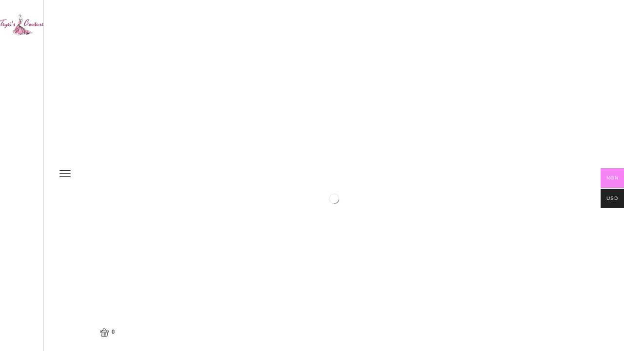

--- FILE ---
content_type: text/html; charset=UTF-8
request_url: https://teyeiscouture.com/
body_size: 57349
content:
<!DOCTYPE html><html dir="ltr" lang="en-US" prefix="og: https://ogp.me/ns#" xmlns="http://www.w3.org/1999/xhtml" prefix="og: http://ogp.me/ns# fb: http://www.facebook.com/2008/fbml" ><head><script data-no-optimize="1">var litespeed_docref=sessionStorage.getItem("litespeed_docref");litespeed_docref&&(Object.defineProperty(document,"referrer",{get:function(){return litespeed_docref}}),sessionStorage.removeItem("litespeed_docref"));</script> <meta charset="UTF-8" /><meta name="viewport" content="width=device-width, initial-scale=1.0, maximum-scale=1.0, user-scalable=0"/><meta name="description" content="Experience the bold and vibrant world of African fashion at our premier fashion academy. From colorful prints to comfortable yet stylish pieces, we&#039;re on a mission to disrupt the industry and deliver the best African fashion collections. Impress the world with your unique style and join our global community today." /><meta name="robots" content="max-image-preview:large" /><link rel="canonical" href="https://teyeiscouture.com/" /><meta name="generator" content="All in One SEO (AIOSEO) 4.9.3" /><meta property="og:locale" content="en_US" /><meta property="og:site_name" content="Teyei&#039;s Couture - We&#039;re aimed at disrupting African Fashion." /><meta property="og:type" content="website" /><meta property="og:title" content="Home - Teyei&#039;s Couture" /><meta property="og:description" content="Experience the bold and vibrant world of African fashion at our premier fashion academy. From colorful prints to comfortable yet stylish pieces, we&#039;re on a mission to disrupt the industry and deliver the best African fashion collections. Impress the world with your unique style and join our global community today." /><meta property="og:url" content="https://teyeiscouture.com/" /><meta name="twitter:card" content="summary" /><meta name="twitter:title" content="Home - Teyei&#039;s Couture" /><meta name="twitter:description" content="Experience the bold and vibrant world of African fashion at our premier fashion academy. From colorful prints to comfortable yet stylish pieces, we&#039;re on a mission to disrupt the industry and deliver the best African fashion collections. Impress the world with your unique style and join our global community today." /> <script type="application/ld+json" class="aioseo-schema">{"@context":"https:\/\/schema.org","@graph":[{"@type":"BreadcrumbList","@id":"https:\/\/teyeiscouture.com\/#breadcrumblist","itemListElement":[{"@type":"ListItem","@id":"https:\/\/teyeiscouture.com#listItem","position":1,"name":"Home"}]},{"@type":"Organization","@id":"https:\/\/teyeiscouture.com\/#organization","name":"Teyei's Couture","description":"We're aimed at disrupting African Fashion.","url":"https:\/\/teyeiscouture.com\/","telephone":"+2349066136413"},{"@type":"WebPage","@id":"https:\/\/teyeiscouture.com\/#webpage","url":"https:\/\/teyeiscouture.com\/","name":"Home - Teyei's Couture","description":"Experience the bold and vibrant world of African fashion at our premier fashion academy. From colorful prints to comfortable yet stylish pieces, we're on a mission to disrupt the industry and deliver the best African fashion collections. Impress the world with your unique style and join our global community today.","inLanguage":"en-US","isPartOf":{"@id":"https:\/\/teyeiscouture.com\/#website"},"breadcrumb":{"@id":"https:\/\/teyeiscouture.com\/#breadcrumblist"},"datePublished":"2017-03-28T03:40:29+00:00","dateModified":"2024-07-15T17:30:56+00:00"},{"@type":"WebSite","@id":"https:\/\/teyeiscouture.com\/#website","url":"https:\/\/teyeiscouture.com\/","name":"Teyei's Couture","description":"We're aimed at disrupting African Fashion.","inLanguage":"en-US","publisher":{"@id":"https:\/\/teyeiscouture.com\/#organization"}}]}</script>  <script id="google_gtagjs-js-consent-mode-data-layer" type="litespeed/javascript">window.dataLayer=window.dataLayer||[];function gtag(){dataLayer.push(arguments)}
gtag('consent','default',{"ad_personalization":"denied","ad_storage":"denied","ad_user_data":"denied","analytics_storage":"denied","functionality_storage":"denied","security_storage":"denied","personalization_storage":"denied","region":["AT","BE","BG","CH","CY","CZ","DE","DK","EE","ES","FI","FR","GB","GR","HR","HU","IE","IS","IT","LI","LT","LU","LV","MT","NL","NO","PL","PT","RO","SE","SI","SK"],"wait_for_update":500});window._googlesitekitConsentCategoryMap={"statistics":["analytics_storage"],"marketing":["ad_storage","ad_user_data","ad_personalization"],"functional":["functionality_storage","security_storage"],"preferences":["personalization_storage"]};window._googlesitekitConsents={"ad_personalization":"denied","ad_storage":"denied","ad_user_data":"denied","analytics_storage":"denied","functionality_storage":"denied","security_storage":"denied","personalization_storage":"denied","region":["AT","BE","BG","CH","CY","CZ","DE","DK","EE","ES","FI","FR","GB","GR","HR","HU","IE","IS","IT","LI","LT","LU","LV","MT","NL","NO","PL","PT","RO","SE","SI","SK"],"wait_for_update":500}</script> <title>Home - Teyei&#039;s Couture</title><meta name="description" content="Experience the bold and vibrant world of African fashion at our premier fashion academy. From colorful prints to comfortable yet stylish pieces, we&#039;re on a mission to disrupt the industry and deliver the best African fashion collections. Impress the world with your unique style and join our global community today." /><link rel="canonical" href="https://teyeiscouture.com/" /><meta property="og:locale" content="en_US" /><meta property="og:type" content="website" /><meta property="og:title" content="Home - Teyei&#039;s Couture" /><meta property="og:description" content="Experience the bold and vibrant world of African fashion at our premier fashion academy. From colorful prints to comfortable yet stylish pieces, we&#039;re on a mission to disrupt the industry and deliver the best African fashion collections. Impress the world with your unique style and join our global community today." /><meta property="og:url" content="https://teyeiscouture.com/" /><meta property="og:site_name" content="Teyei&#039;s Couture" /><meta property="article:modified_time" content="2024-07-15T17:30:56+00:00" /><meta property="og:image" content="https://teyeiscouture.com/wp-content/uploads/2024/06/20.png" /><meta name="twitter:card" content="summary_large_image" /> <script type="application/ld+json" class="yoast-schema-graph">{"@context":"https://schema.org","@graph":[{"@type":"WebPage","@id":"https://teyeiscouture.com/","url":"https://teyeiscouture.com/","name":"Home - Teyei&#039;s Couture","isPartOf":{"@id":"https://teyeiscouture.com/#website"},"about":{"@id":"https://teyeiscouture.com/#organization"},"primaryImageOfPage":{"@id":"https://teyeiscouture.com/#primaryimage"},"image":{"@id":"https://teyeiscouture.com/#primaryimage"},"thumbnailUrl":"https://teyeiscouture.com/wp-content/uploads/2024/06/20.png","datePublished":"2017-03-28T03:40:29+00:00","dateModified":"2024-07-15T17:30:56+00:00","description":"Experience the bold and vibrant world of African fashion at our premier fashion academy. From colorful prints to comfortable yet stylish pieces, we're on a mission to disrupt the industry and deliver the best African fashion collections. Impress the world with your unique style and join our global community today.","breadcrumb":{"@id":"https://teyeiscouture.com/#breadcrumb"},"inLanguage":"en-US","potentialAction":[{"@type":"ReadAction","target":["https://teyeiscouture.com/"]}]},{"@type":"ImageObject","inLanguage":"en-US","@id":"https://teyeiscouture.com/#primaryimage","url":"https://teyeiscouture.com/wp-content/uploads/2024/06/20.png","contentUrl":"https://teyeiscouture.com/wp-content/uploads/2024/06/20.png","width":1410,"height":2250},{"@type":"BreadcrumbList","@id":"https://teyeiscouture.com/#breadcrumb","itemListElement":[{"@type":"ListItem","position":1,"name":"Home"}]},{"@type":"WebSite","@id":"https://teyeiscouture.com/#website","url":"https://teyeiscouture.com/","name":"Teyei&#039;s Couture","description":"We&#039;re aimed at disrupting African Fashion.","publisher":{"@id":"https://teyeiscouture.com/#organization"},"potentialAction":[{"@type":"SearchAction","target":{"@type":"EntryPoint","urlTemplate":"https://teyeiscouture.com/?s={search_term_string}"},"query-input":"required name=search_term_string"}],"inLanguage":"en-US"},{"@type":"Organization","@id":"https://teyeiscouture.com/#organization","name":"Teyei's Couture","url":"https://teyeiscouture.com/","logo":{"@type":"ImageObject","inLanguage":"en-US","@id":"https://teyeiscouture.com/#/schema/logo/image/","url":"https://teyeiscouture.com/wp-content/uploads/2021/02/logo-1.png","contentUrl":"https://teyeiscouture.com/wp-content/uploads/2021/02/logo-1.png","width":879,"height":428,"caption":"Teyei's Couture"},"image":{"@id":"https://teyeiscouture.com/#/schema/logo/image/"}}]}</script> <link rel='dns-prefetch' href='//capi-automation.s3.us-east-2.amazonaws.com' /><link rel='dns-prefetch' href='//www.googletagmanager.com' /><link rel="alternate" type="application/rss+xml" title="Teyei&#039;s Couture &raquo; Feed" href="https://teyeiscouture.com/feed/" /><link rel="alternate" type="application/rss+xml" title="Teyei&#039;s Couture &raquo; Comments Feed" href="https://teyeiscouture.com/comments/feed/" /><style id='wp-img-auto-sizes-contain-inline-css' type='text/css'>img:is([sizes=auto i],[sizes^="auto," i]){contain-intrinsic-size:3000px 1500px}
/*# sourceURL=wp-img-auto-sizes-contain-inline-css */</style><style id="litespeed-ccss">ul{box-sizing:border-box}:root{--wp--preset--font-size--normal:16px;--wp--preset--font-size--huge:42px}.screen-reader-text{border:0;clip:rect(1px,1px,1px,1px);-webkit-clip-path:inset(50%);clip-path:inset(50%);height:1px;margin:-1px;overflow:hidden;padding:0;position:absolute;width:1px;word-wrap:normal!important}:root{--white:#fff;--text_gray:#727586;--primary:#673de6;--primary-light:#ebe4ff;--border_gray:#dadce0;--primaryText:#1d1e20;--secondaryText:#727586;--menu-text:var(--gray-dark);--success:#00b090;--success-dark:#008361;--success-light:#def4f0;--warning-dark:#fea419;--warning:#fea419;--warning-regular:#ffcd35;--warning-light:#fff8e2;--danger:#fc5185;--danger-light:#ffe8ef;--danger-dark:#d63163;--light:#fff;--darken-light:rgba(103,61,230,.08);--meteorite-dark:#2f1c6a;--meteorite:#8c85ff;--meteorite-light:#d5dfff;--gray:#727586;--gray-light:#f2f3f6;--gray-border:#dadce0;--white-blue:#f4f5ff;--primary-dark:var(--primary-dark);--header-bg:var(--light);--gray-dark:var(--gray-dark);--header-active-text:#fff;--ghost-white:#fafbff;--shadow:0 1px 4px rgba(0,0,0,.26);--backdrop:rgba(0,0,0,.5);--placeholder:rgba(0,0,0,.6);--gray-disabled:rgba(0,0,0,.42);--gray-1:hsla(0,0%,79%,.5);--gray-2:rgba(227,227,255,.5);--primary-hover:var(--primary-light);--primary-dark-hover:hsla(220,9%,87%,.24);--success-hover:var(--success-light);--danger-hover:var(--danger-light);--warning-hover:var(--warning-light);--info-hover:var(--info-light);--gray-hover:var(--gray-border);--dark-hover:var(--gray-border);--secondary-hover:var(--danger-light);--primary-timer:var(--primary-timer);--black-timer:var(--black-timer);--gray-900:#212529;--header-height:70px;--z-index-1:100;--z-index-2:200;--z-index-3:300;--z-index-4:400;--z-index-hp-action:400;--z-index-5:500;--z-index-6:600;--z-index-modal:600;--z-index-hp-action-modal:700;--z-index-10:1000;--z-index-intercom-1:1100;--z-index-intercom-2:1200;--z-index-intercom-3:1300;--z-index-max:2147483647;--z-index-child-1:10;--z-index-child-2:20;--tooltip-width:250px}:root{--primary-hostinger:#673de6;--primary-light-hostinger:#ebe4ff;--secondary-hostinger:#ff4546;--header-text-hostinger:rgba(#ebe4ff,30%);--primary-hosting24:#2760b8;--primary-light-hosting24:#ebe4ff;--secondary-hosting24:#ff6525;--header-text-hosting24:rgba(#2760b8,30%);--primary-weblink:#4285f4;--primary-light-weblink:#ebe4ff;--secondary-weblink:#ff6525;--header-text-weblink:rgba(#4285f4,30%);--primary-hostmania:#4285f4;--primary-light-hostmania:#ebe4ff;--secondary-hostmania:#ff6525;--header-text-hostmania:rgba(#4285f4,30%);--amazon-button-color:#000;--amazon-button-border:#74612f;--amazon-button-bg-gradient-1:#f2dfa7;--amazon-button-bg-gradient-2:#e9c565}body{--wp--preset--color--black:#000;--wp--preset--color--cyan-bluish-gray:#abb8c3;--wp--preset--color--white:#fff;--wp--preset--color--pale-pink:#f78da7;--wp--preset--color--vivid-red:#cf2e2e;--wp--preset--color--luminous-vivid-orange:#ff6900;--wp--preset--color--luminous-vivid-amber:#fcb900;--wp--preset--color--light-green-cyan:#7bdcb5;--wp--preset--color--vivid-green-cyan:#00d084;--wp--preset--color--pale-cyan-blue:#8ed1fc;--wp--preset--color--vivid-cyan-blue:#0693e3;--wp--preset--color--vivid-purple:#9b51e0;--wp--preset--gradient--vivid-cyan-blue-to-vivid-purple:linear-gradient(135deg,rgba(6,147,227,1) 0%,#9b51e0 100%);--wp--preset--gradient--light-green-cyan-to-vivid-green-cyan:linear-gradient(135deg,#7adcb4 0%,#00d082 100%);--wp--preset--gradient--luminous-vivid-amber-to-luminous-vivid-orange:linear-gradient(135deg,rgba(252,185,0,1) 0%,rgba(255,105,0,1) 100%);--wp--preset--gradient--luminous-vivid-orange-to-vivid-red:linear-gradient(135deg,rgba(255,105,0,1) 0%,#cf2e2e 100%);--wp--preset--gradient--very-light-gray-to-cyan-bluish-gray:linear-gradient(135deg,#eee 0%,#a9b8c3 100%);--wp--preset--gradient--cool-to-warm-spectrum:linear-gradient(135deg,#4aeadc 0%,#9778d1 20%,#cf2aba 40%,#ee2c82 60%,#fb6962 80%,#fef84c 100%);--wp--preset--gradient--blush-light-purple:linear-gradient(135deg,#ffceec 0%,#9896f0 100%);--wp--preset--gradient--blush-bordeaux:linear-gradient(135deg,#fecda5 0%,#fe2d2d 50%,#6b003e 100%);--wp--preset--gradient--luminous-dusk:linear-gradient(135deg,#ffcb70 0%,#c751c0 50%,#4158d0 100%);--wp--preset--gradient--pale-ocean:linear-gradient(135deg,#fff5cb 0%,#b6e3d4 50%,#33a7b5 100%);--wp--preset--gradient--electric-grass:linear-gradient(135deg,#caf880 0%,#71ce7e 100%);--wp--preset--gradient--midnight:linear-gradient(135deg,#020381 0%,#2874fc 100%);--wp--preset--font-size--small:13px;--wp--preset--font-size--medium:20px;--wp--preset--font-size--large:36px;--wp--preset--font-size--x-large:42px;--wp--preset--spacing--20:.44rem;--wp--preset--spacing--30:.67rem;--wp--preset--spacing--40:1rem;--wp--preset--spacing--50:1.5rem;--wp--preset--spacing--60:2.25rem;--wp--preset--spacing--70:3.38rem;--wp--preset--spacing--80:5.06rem;--wp--preset--shadow--natural:6px 6px 9px rgba(0,0,0,.2);--wp--preset--shadow--deep:12px 12px 50px rgba(0,0,0,.4);--wp--preset--shadow--sharp:6px 6px 0px rgba(0,0,0,.2);--wp--preset--shadow--outlined:6px 6px 0px -3px rgba(255,255,255,1),6px 6px rgba(0,0,0,1);--wp--preset--shadow--crisp:6px 6px 0px rgba(0,0,0,1)}:root{--woocommerce:#7f54b3;--wc-green:#7ad03a;--wc-red:#a00;--wc-orange:#ffba00;--wc-blue:#2ea2cc;--wc-primary:#7f54b3;--wc-primary-text:#fff;--wc-secondary:#e9e6ed;--wc-secondary-text:#515151;--wc-highlight:#b3af54;--wc-highligh-text:#fff;--wc-content-bg:#fff;--wc-subtext:#767676}@media only screen and (max-width:768px){:root{--woocommerce:#7f54b3;--wc-green:#7ad03a;--wc-red:#a00;--wc-orange:#ffba00;--wc-blue:#2ea2cc;--wc-primary:#7f54b3;--wc-primary-text:#fff;--wc-secondary:#e9e6ed;--wc-secondary-text:#515151;--wc-highlight:#b3af54;--wc-highligh-text:#fff;--wc-content-bg:#fff;--wc-subtext:#767676}}:root{--woocommerce:#7f54b3;--wc-green:#7ad03a;--wc-red:#a00;--wc-orange:#ffba00;--wc-blue:#2ea2cc;--wc-primary:#7f54b3;--wc-primary-text:#fff;--wc-secondary:#e9e6ed;--wc-secondary-text:#515151;--wc-highlight:#b3af54;--wc-highligh-text:#fff;--wc-content-bg:#fff;--wc-subtext:#767676}.screen-reader-text{clip:rect(1px,1px,1px,1px);height:1px;overflow:hidden;position:absolute!important;width:1px;word-wrap:normal!important}.clear{clear:both}.woo-multi-currency.wmc-sidebar{position:fixed;z-index:9999999999;top:50%;transform:translateY(-50%);font-family:Arial}.woo-multi-currency.wmc-sidebar .wmc-title{text-align:center;visibility:hidden;color:#fff;font:300 16px Arial;margin:0;text-transform:uppercase;background:#000;width:250px;padding:16px 0}.woo-multi-currency.wmc-sidebar .wmc-list-currencies .wmc-sidebar-open{position:relative;height:40px;width:40px;background:rgba(153,153,153,.2);border-radius:50%;margin:10px 5px 0;line-height:40px;text-align:center;color:#ccc;font-weight:700;font-size:28px;display:none}.woo-multi-currency.wmc-sidebar.style-1 .wmc-list-currencies{width:250px;display:inline-block;font-size:0}.woo-multi-currency.wmc-sidebar.style-1 .wmc-list-currencies .wmc-currency{background:#000;text-transform:uppercase;letter-spacing:1px;width:250px;z-index:1000;font:10px Arial;margin:2px 0 0;position:relative;clear:both;display:inline-block;height:40px}.woo-multi-currency.wmc-sidebar.style-1 .wmc-list-currencies .wmc-currency span:not(.wmc-active-title){color:#fff;text-decoration:none;text-align:center;line-height:40px;vertical-align:top;width:48px;box-sizing:border-box;display:inline-block}.woo-multi-currency.wmc-sidebar.style-1 .wmc-list-currencies .wmc-currency a,.woo-multi-currency.wmc-sidebar.style-1 .wmc-list-currencies .wmc-currency span.wmc-active-title{color:#fff;text-decoration:none;text-align:center;line-height:40px;vertical-align:middle;display:inline-block;width:180px;box-sizing:border-box;white-space:nowrap;text-overflow:ellipsis;overflow:hidden;font-size:10px}.woo-multi-currency.wmc-sidebar.style-1 .wmc-list-currencies .wmc-currency.wmc-active{position:relative;background:#f78080}.woo-multi-currency.wmc-sidebar.style-1 .wmc-list-currencies .wmc-sidebar-open:before{content:"+";width:100%;text-align:center}.woo-multi-currency.wmc-sidebar.wmc-right{right:-202px}@media screen and (max-width:768px){.woo-multi-currency.wmc-sidebar .wmc-title,.woo-multi-currency.wmc-sidebar.style-1 .wmc-list-currencies .wmc-currency{margin-left:auto;margin-right:auto}.woo-multi-currency.wmc-sidebar .wmc-list-currencies .wmc-currency:not(.wmc-active){display:none}.woo-multi-currency.wmc-sidebar .wmc-list-currencies .wmc-sidebar-open{display:flex}}.woo-multi-currency .wmc-list-currencies .wmc-currency.wmc-active{background:#f782f5!important}.woo-multi-currency .wmc-list-currencies .wmc-currency,.woo-multi-currency .wmc-title{background:#212121!important}.woo-multi-currency .wmc-title,.woo-multi-currency .wmc-list-currencies .wmc-currency span,.woo-multi-currency .wmc-list-currencies .wmc-currency a{color:#fff!important}*{margin:0;padding:0;outline:none}body{margin:0;padding:0;line-height:20px;font-size:13px;color:#666;font-family:'PT Sans',Helvetica,sans-serif}ul{margin:0;padding:0}h1{color:#484f5e;font-family:'raleway',sans-serif;margin:0 0 20px;padding:0;line-height:1.1;font-weight:400}h1{font-size:34px}img{border:none;margin:0;padding:0;height:auto}html,body{font-size:100%}p{margin:0;padding:0}a{text-decoration:none;color:#3b3b3b}.screen-reader-text{border:0;clip:rect(1px,1px,1px,1px);clip-path:inset(50%);height:1px;margin:-1px;overflow:hidden;padding:0;position:absolute!important;width:1px;word-wrap:normal!important}.clear{clear:both}.container{width:1100px;margin:0 auto}.headercommon{float:left;width:40%}.header_right.headercommon{float:right;text-align:right}.topmenu{float:right}.page_content p{margin-bottom:15px;line-height:20px}#searchform input#s{-webkit-border-radius:0;-moz-border-radius:0;border-radius:0;color:#747474;float:left;font-size:14px;height:auto;line-height:22px;margin:0;outline:medium none;padding:6px 8px;width:59%;border:1px solid}#searchform{margin-bottom:30px}#searchsubmit{background-color:#000;border:1px solid #000;-webkit-border-radius:0;-moz-border-radius:0;border-radius:0;color:#fff;font-size:16px;height:37px;margin-left:-1px;outline:medium none;right:0;width:33%}.screen-reader-text{clip:rect(1px,1px,1px,1px);position:absolute!important;height:1px;width:1px;overflow:hidden}.header_top{padding:4px 0}.header_left{margin:6px 0 0}section#header{width:100%;background:#3b3b3b;color:#fff;padding:0 0 8px}.header_right a{color:#fff}.header_right{padding:0}.header_right{margin:0}.header_left .logo h1{margin:0}.header_top .logo a{color:#fff;text-transform:capitalize}.header_top .logo p{color:#fff;text-align:left}.header_top .logo h1{margin-bottom:0}.banner img{width:100%;text-align:center}.homeslider{position:relative}#banner{clear:both}section li{list-style:none}.header-right-top{float:right}.header-right-top #searchform{margin-bottom:4px}.header_right li{float:left;width:auto;margin:0 3px;text-align:left;border:none;padding:5px;border-radius:0}.toggle{display:block}.toggle a{width:100%;color:#3b3b3b;background:#fff;padding:10px;margin-top:0;font-size:16px;text-align:center}.sitenav{display:block}#main_navigation{background-color:#1a191a}#main_navigation .nav{font-family:'raleway',sans-serif;font-weight:400;font-size:15px;text-transform:capitalize}#main_navigation .nav ul{list-style:none;margin:0;padding:0}#main_navigation .nav ul li{float:left;position:relative}#main_navigation .nav ul li a{padding:19px;color:#333;font-weight:600}#main_navigation .nav ul li.current_page_item a{color:#1e73be;border-color:#1e73be;background-color:none}#main_navigation .nav ul a{background:0 0;color:#444;text-decoration:none;text-shadow:none;font-weight:700;padding:10px;display:block;position:relative;margin-left:-1px}#commentform label{width:100%;text-align:left;display:block}#commentform .form-submit input{width:auto}#commentform input{width:90%}@media (max-width:1100px){.mainwidth{margin:0 auto;width:100%}.banner img{width:100%}.container{width:99%;padding:0}}@media (max-width:1017px){.header_left.headercommon{width:36%}.header_right{padding:5px 0}@media (max-width:992px){.header_left.headercommon{width:100%}.header_right.headercommon{float:none;width:100%;text-align:center;clear:both}.header-right-top{float:none;width:273px;margin:6px auto 0}.topmenu{float:none;text-align:center;display:inline-block}.toggle a{width:auto}section#header{padding:0}section#header header{text-align:center}.header_top .logo p{text-align:center}#main_navigation .togglemenu{display:block}#main_navigation .sitenav{float:none;margin:0;position:relative;overflow-x:hidden;background-color:#fff;border-radius:0;top:0;border-bottom:none}#main_navigation .sitenav ul{color:#3b3b3b;width:100%!important;float:none!important;margin:0;padding:0}#main_navigation .sitenav ul li{border-top:1px #ccc solid;display:block;float:none;text-align:left;border-bottom:none!important}#main_navigation .sitenav ul li a{padding:5px 10px!important;display:block;color:#3b3b3b;border:none}#main_navigation .sitenav ul li.current_page_item a{color:#55134e;border:none!important}}.screen-reader-text{clip:rect(1px,1px,1px,1px);word-wrap:normal!important;border:0;clip-path:inset(50%);height:1px;margin:-1px;overflow:hidden;overflow-wrap:normal!important;padding:0;position:absolute!important;width:1px}}</style><link rel="preload" data-asynced="1" data-optimized="2" as="style" onload="this.onload=null;this.rel='stylesheet'" href="https://teyeiscouture.com/wp-content/litespeed/ucss/8b4ac8c47b12cf9f3b561f367a4db9ba.css?ver=b4604" /><script data-optimized="1" type="litespeed/javascript" data-src="https://teyeiscouture.com/wp-content/plugins/litespeed-cache/assets/js/css_async.min.js"></script> <style id='classic-theme-styles-inline-css' type='text/css'>/*! This file is auto-generated */
.wp-block-button__link{color:#fff;background-color:#32373c;border-radius:9999px;box-shadow:none;text-decoration:none;padding:calc(.667em + 2px) calc(1.333em + 2px);font-size:1.125em}.wp-block-file__button{background:#32373c;color:#fff;text-decoration:none}
/*# sourceURL=/wp-includes/css/classic-themes.min.css */</style><style id='woocommerce-inline-inline-css' type='text/css'>.woocommerce form .form-row .required { visibility: visible; }
/*# sourceURL=woocommerce-inline-inline-css */</style><style id='woo-multi-currency-inline-css' type='text/css'>.woo-multi-currency .wmc-list-currencies .wmc-currency.wmc-active,.woo-multi-currency .wmc-list-currencies .wmc-currency:hover {background: #f782f5 !important;}
		.woo-multi-currency .wmc-list-currencies .wmc-currency,.woo-multi-currency .wmc-title, .woo-multi-currency.wmc-price-switcher a {background: #212121 !important;}
		.woo-multi-currency .wmc-title, .woo-multi-currency .wmc-list-currencies .wmc-currency span,.woo-multi-currency .wmc-list-currencies .wmc-currency a,.woo-multi-currency.wmc-price-switcher a {color: #ffffff !important;}.woo-multi-currency.wmc-shortcode .wmc-currency{background-color:#ffffff;color:#212121}.woo-multi-currency.wmc-shortcode .wmc-currency.wmc-active,.woo-multi-currency.wmc-shortcode .wmc-current-currency{background-color:#ffffff;color:#212121}.woo-multi-currency.wmc-shortcode.vertical-currency-symbols-circle:not(.wmc-currency-trigger-click) .wmc-currency-wrapper:hover .wmc-sub-currency,.woo-multi-currency.wmc-shortcode.vertical-currency-symbols-circle.wmc-currency-trigger-click .wmc-sub-currency{animation: height_slide 100ms;}@keyframes height_slide {0% {height: 0;} 100% {height: 100%;} }
/*# sourceURL=woo-multi-currency-inline-css */</style><style id='xstore-icons-font-inline-css' type='text/css'>@font-face {
				  font-family: 'xstore-icons';
				  src:
				    url('https://teyeiscouture.com/wp-content/themes/xstore/fonts/xstore-icons-light.ttf') format('truetype'),
				    url('https://teyeiscouture.com/wp-content/themes/xstore/fonts/xstore-icons-light.woff2') format('woff2'),
				    url('https://teyeiscouture.com/wp-content/themes/xstore/fonts/xstore-icons-light.woff') format('woff'),
				    url('https://teyeiscouture.com/wp-content/themes/xstore/fonts/xstore-icons-light.svg#xstore-icons') format('svg');
				  font-weight: normal;
				  font-style: normal;
				  font-display: swap;
				}
/*# sourceURL=xstore-icons-font-inline-css */</style><link rel="preconnect" href="https://fonts.gstatic.com/" crossorigin><script type="litespeed/javascript" data-src="https://teyeiscouture.com/wp-includes/js/jquery/jquery.min.js" id="jquery-core-js"></script> <script id="wc-add-to-cart-js-extra" type="litespeed/javascript">var wc_add_to_cart_params={"ajax_url":"/wp-admin/admin-ajax.php","wc_ajax_url":"/?wc-ajax=%%endpoint%%","i18n_view_cart":"View cart","cart_url":"https://teyeiscouture.com/cart/","is_cart":"","cart_redirect_after_add":"no"}</script> <script id="woocommerce-js-extra" type="litespeed/javascript">var woocommerce_params={"ajax_url":"/wp-admin/admin-ajax.php","wc_ajax_url":"/?wc-ajax=%%endpoint%%","i18n_password_show":"Show password","i18n_password_hide":"Hide password"}</script> <script id="woo-multi-currency-js-extra" type="litespeed/javascript">var wooMultiCurrencyParams={"enableCacheCompatible":"0","ajaxUrl":"https://teyeiscouture.com/wp-admin/admin-ajax.php","extra_params":[],"current_currency":"NGN","woo_subscription":""}</script> <script id="etheme-js-extra" type="litespeed/javascript">var etConfig={"noresults":"No results were found!","ajaxSearchResultsArrow":"\u003Csvg version=\"1.1\" width=\"1em\" height=\"1em\" class=\"arrow\" xmlns=\"http://www.w3.org/2000/svg\" xmlns:xlink=\"http://www.w3.org/1999/xlink\" x=\"0px\" y=\"0px\" viewBox=\"0 0 100 100\" style=\"enable-background:new 0 0 100 100;\" xml:space=\"preserve\"\u003E\u003Cpath d=\"M99.1186676,94.8567734L10.286458,6.0255365h53.5340881c1.6616173,0,3.0132561-1.3516402,3.0132561-3.0127683\r\n\tS65.4821625,0,63.8205452,0H3.0137398c-1.6611279,0-3.012768,1.3516402-3.012768,3.0127683v60.8068047\r\n\tc0,1.6616135,1.3516402,3.0132523,3.012768,3.0132523s3.012768-1.3516388,3.012768-3.0132523V10.2854862L94.8577423,99.117691\r\n\tC95.4281311,99.6871109,96.1841202,100,96.9886856,100c0.8036041,0,1.5595856-0.3128891,2.129982-0.882309\r\n\tC100.2924805,97.9419327,100.2924805,96.0305862,99.1186676,94.8567734z\"\u003E\u003C/path\u003E\u003C/svg\u003E","successfullyAdded":"Product added.","successfullyRemoved":"Product removed.","successfullyUpdated":"Product quantity updated.","successfullyCopied":"Copied to clipboard","saleStarts":"Sale starts in:","saleFinished":"This sale already finished","confirmQuestion":"Are you sure?","viewCart":"View cart","cartPageUrl":"https://teyeiscouture.com/cart/","checkCart":"Please check your \u003Ca href='https://teyeiscouture.com/cart/'\u003Ecart.\u003C/a\u003E","contBtn":"Continue shopping","checkBtn":"Checkout","ajaxProductAddedNotify":{"type":"alert","linked_products_type":"upsell"},"variationGallery":"","quickView":{"type":"off_canvas","position":"right","layout":"default","variationGallery":"","css":{"quick-view":"        \u003Clink rel=\"stylesheet\" href=\"https://teyeiscouture.com/wp-content/themes/xstore/css/modules/woocommerce/quick-view.min.css\" type=\"text/css\" media=\"all\" /\u003E \t\t","off-canvas":"        \u003Clink rel=\"stylesheet\" href=\"https://teyeiscouture.com/wp-content/themes/xstore/css/modules/layout/off-canvas.min.css\" type=\"text/css\" media=\"all\" /\u003E \t\t","skeleton":"        \u003Clink rel=\"stylesheet\" href=\"https://teyeiscouture.com/wp-content/themes/xstore/css/modules/skeleton.min.css\" type=\"text/css\" media=\"all\" /\u003E \t\t","single-product":"        \u003Clink rel=\"stylesheet\" href=\"https://teyeiscouture.com/wp-content/themes/xstore/css/modules/woocommerce/single-product/single-product.min.css\" type=\"text/css\" media=\"all\" /\u003E \t\t","single-product-elements":"        \u003Clink rel=\"stylesheet\" href=\"https://teyeiscouture.com/wp-content/themes/xstore/css/modules/woocommerce/single-product/single-product-elements.min.css\" type=\"text/css\" media=\"all\" /\u003E \t\t","single-post-meta":"        \u003Clink rel=\"stylesheet\" href=\"https://teyeiscouture.com/wp-content/themes/xstore/css/modules/blog/single-post/meta.min.css\" type=\"text/css\" media=\"all\" /\u003E \t\t"}},"speedOptimization":{"imageLoadingOffset":"200px"},"popupAddedToCart":[],"builders":{"is_wpbakery":!1},"Product":"Products","Pages":"Pages","Post":"Posts","Portfolio":"Portfolio","Product_found":"{{count}} Products found","Pages_found":"{{count}} Pages found","Post_found":"{{count}} Posts found","Portfolio_found":"{{count}} Portfolio found","show_more":"Show {{count}} more","show_all":"View all results","items_found":"{{count}} items found","item_found":"{{count}} item found","single_product_builder":"","fancy_select_categories":"","is_search_history":"0","search_history_length":"7","search_type":"input","search_ajax_history_time":"5","noSuggestionNoticeWithMatches":"No results were found!\u003Cp\u003ENo items matched your search {{search_value}}.\u003C/p\u003E","ajaxurl":"https://teyeiscouture.com/wp-admin/admin-ajax.php","woocommerceSettings":{"is_woocommerce":!0,"is_swatches":!0,"ajax_filters":!1,"ajax_pagination":!1,"is_single_product_builder":!1,"mini_cart_content_quantity_input":!1,"widget_show_more_text":"more","widget_show_less_text":"Show less","sidebar_off_canvas_icon":"\u003Csvg version=\"1.1\" width=\"1em\" height=\"1em\" id=\"Layer_1\" xmlns=\"http://www.w3.org/2000/svg\" xmlns:xlink=\"http://www.w3.org/1999/xlink\" x=\"0px\" y=\"0px\" viewBox=\"0 0 100 100\" style=\"enable-background:new 0 0 100 100;\" xml:space=\"preserve\"\u003E\u003Cpath d=\"M94.8,0H5.6C4,0,2.6,0.9,1.9,2.3C1.1,3.7,1.3,5.4,2.2,6.7l32.7,46c0,0,0,0,0,0c1.2,1.6,1.8,3.5,1.8,5.5v37.5c0,1.1,0.4,2.2,1.2,3c0.8,0.8,1.8,1.2,3,1.2c0.6,0,1.1-0.1,1.6-0.3l18.4-7c1.6-0.5,2.7-2.1,2.7-3.9V58.3c0-2,0.6-3.9,1.8-5.5c0,0,0,0,0,0l32.7-46c0.9-1.3,1.1-3,0.3-4.4C97.8,0.9,96.3,0,94.8,0z M61.4,49.7c-1.8,2.5-2.8,5.5-2.8,8.5v29.8l-16.8,6.4V58.3c0-3.1-1-6.1-2.8-8.5L7.3,5.1h85.8L61.4,49.7z\"\u003E\u003C/path\u003E\u003C/svg\u003E","ajax_add_to_cart_archives":!0,"cart_url":"https://teyeiscouture.com/cart/","cart_redirect_after_add":!1,"home_url":"https://teyeiscouture.com/","shop_url":"https://teyeiscouture.com/shop/","cart_progress_currency_pos":"left","cart_progress_thousand_sep":",","cart_progress_decimal_sep":".","cart_progress_num_decimals":"2","is_smart_addtocart":"","primary_attribute":"et_none"},"notices":{"ajax-filters":"Ajax error: cannot get filters result","post-product":"Ajax error: cannot get post/product result","products":"Ajax error: cannot get products result","posts":"Ajax error: cannot get posts result","element":"Ajax error: cannot get element result","portfolio":"Ajax error: problem with ajax et_portfolio_ajax action","portfolio-pagination":"Ajax error: problem with ajax et_portfolio_ajax_pagination action","menu":"Ajax error: problem with ajax menu_posts action","noMatchFound":"No matches found","variationGalleryNotAvailable":"Variation Gallery not available on variation id","localStorageFull":"Seems like your localStorage is full"},"layoutSettings":{"layout":"wide","is_rtl":!1,"is_mobile":!1,"mobHeaderStart":992,"menu_storage_key":"etheme_a5e0735ff310e82d9e5910770571a17e","ajax_dropdowns_from_storage":1},"sidebar":{"closed_pc_by_default":!0},"et_global":{"classes":{"skeleton":"skeleton-body","mfp":"et-mfp-opened"},"is_customize_preview":!1,"mobHeaderStart":992},"etCookies":{"cache_time":3}}</script> <script id="et-woo-swatches-js-extra" type="litespeed/javascript">var sten_wc_params={"ajax_url":"https://teyeiscouture.com/wp-admin/admin-ajax.php","is_customize_preview":"","is_singular_product":"","show_selected_title":"both","show_select_type":"","show_select_type_price":"1","add_to_cart_btn_text":"Add to cart","read_more_btn_text":"Read More","read_more_about_btn_text":"about","read_more_for_btn_text":"for","select_options_btn_text":"Select options","i18n_no_matching_variations_text":"Sorry, no products matched your selection. Please choose a different combination."}</script> <link rel="https://api.w.org/" href="https://teyeiscouture.com/wp-json/" /><link rel="alternate" title="JSON" type="application/json" href="https://teyeiscouture.com/wp-json/wp/v2/pages/5113" /><link rel="EditURI" type="application/rsd+xml" title="RSD" href="https://teyeiscouture.com/xmlrpc.php?rsd" /><meta name="generator" content="WordPress 6.9" /><meta name="generator" content="WooCommerce 10.4.3" /><link rel='shortlink' href='https://teyeiscouture.com/' /><meta name="generator" content="Site Kit by Google 1.170.0" /> <script type="litespeed/javascript">(function(c,l,a,r,i,t,y){c[a]=c[a]||function(){(c[a].q=c[a].q||[]).push(arguments)};t=l.createElement(r);t.async=1;t.src="https://www.clarity.ms/tag/"+i+"?ref=wordpress";y=l.getElementsByTagName(r)[0];y.parentNode.insertBefore(t,y)})(window,document,"clarity","script","gjdkcqp01y")</script> <link rel="prefetch" as="font" href="https://teyeiscouture.com/wp-content/themes/xstore/fonts/xstore-icons-light.woff?v=9.3.15" type="font/woff"><link rel="prefetch" as="font" href="https://teyeiscouture.com/wp-content/themes/xstore/fonts/xstore-icons-light.woff2?v=9.3.15" type="font/woff2">
<noscript><style>.woocommerce-product-gallery{ opacity: 1 !important; }</style></noscript><meta name="google-adsense-platform-account" content="ca-host-pub-2644536267352236"><meta name="google-adsense-platform-domain" content="sitekit.withgoogle.com"><meta name="generator" content="Elementor 3.23.4; features: additional_custom_breakpoints, e_lazyload; settings: css_print_method-external, google_font-enabled, font_display-auto"> <script  type="litespeed/javascript">!function(f,b,e,v,n,t,s){if(f.fbq)return;n=f.fbq=function(){n.callMethod?n.callMethod.apply(n,arguments):n.queue.push(arguments)};if(!f._fbq)f._fbq=n;n.push=n;n.loaded=!0;n.version='2.0';n.queue=[];t=b.createElement(e);t.async=!0;t.src=v;s=b.getElementsByTagName(e)[0];s.parentNode.insertBefore(t,s)}(window,document,'script','https://connect.facebook.net/en_US/fbevents.js')</script>  <script  type="litespeed/javascript">fbq('init','4420647767964516',{},{"agent":"woocommerce_6-10.4.3-3.5.15"});document.addEventListener('DOMContentLiteSpeedLoaded',function(){document.body.insertAdjacentHTML('beforeend','<div class=\"wc-facebook-pixel-event-placeholder\"></div>')},!1)</script> <style>.e-con.e-parent:nth-of-type(n+4):not(.e-lazyloaded):not(.e-no-lazyload),
				.e-con.e-parent:nth-of-type(n+4):not(.e-lazyloaded):not(.e-no-lazyload) * {
					background-image: none !important;
				}
				@media screen and (max-height: 1024px) {
					.e-con.e-parent:nth-of-type(n+3):not(.e-lazyloaded):not(.e-no-lazyload),
					.e-con.e-parent:nth-of-type(n+3):not(.e-lazyloaded):not(.e-no-lazyload) * {
						background-image: none !important;
					}
				}
				@media screen and (max-height: 640px) {
					.e-con.e-parent:nth-of-type(n+2):not(.e-lazyloaded):not(.e-no-lazyload),
					.e-con.e-parent:nth-of-type(n+2):not(.e-lazyloaded):not(.e-no-lazyload) * {
						background-image: none !important;
					}
				}</style><meta name="generator" content="Powered by Slider Revolution 6.7.11 - responsive, Mobile-Friendly Slider Plugin for WordPress with comfortable drag and drop interface." /><style id="uagb-style-frontend-5113">.uag-blocks-common-selector{z-index:var(--z-index-desktop) !important}@media (max-width: 976px){.uag-blocks-common-selector{z-index:var(--z-index-tablet) !important}}@media (max-width: 767px){.uag-blocks-common-selector{z-index:var(--z-index-mobile) !important}}</style><link rel="icon" href="https://teyeiscouture.com/wp-content/uploads/2021/02/cropped-logo-1-100x100.png" sizes="32x32" /><link rel="icon" href="https://teyeiscouture.com/wp-content/uploads/2021/02/cropped-logo-1-300x300.png" sizes="192x192" /><link rel="apple-touch-icon" href="https://teyeiscouture.com/wp-content/uploads/2021/02/cropped-logo-1-300x300.png" /><meta name="msapplication-TileImage" content="https://teyeiscouture.com/wp-content/uploads/2021/02/cropped-logo-1-300x300.png" /> <script type="litespeed/javascript">function setREVStartSize(e){window.RSIW=window.RSIW===undefined?window.innerWidth:window.RSIW;window.RSIH=window.RSIH===undefined?window.innerHeight:window.RSIH;try{var pw=document.getElementById(e.c).parentNode.offsetWidth,newh;pw=pw===0||isNaN(pw)||(e.l=="fullwidth"||e.layout=="fullwidth")?window.RSIW:pw;e.tabw=e.tabw===undefined?0:parseInt(e.tabw);e.thumbw=e.thumbw===undefined?0:parseInt(e.thumbw);e.tabh=e.tabh===undefined?0:parseInt(e.tabh);e.thumbh=e.thumbh===undefined?0:parseInt(e.thumbh);e.tabhide=e.tabhide===undefined?0:parseInt(e.tabhide);e.thumbhide=e.thumbhide===undefined?0:parseInt(e.thumbhide);e.mh=e.mh===undefined||e.mh==""||e.mh==="auto"?0:parseInt(e.mh,0);if(e.layout==="fullscreen"||e.l==="fullscreen")
newh=Math.max(e.mh,window.RSIH);else{e.gw=Array.isArray(e.gw)?e.gw:[e.gw];for(var i in e.rl)if(e.gw[i]===undefined||e.gw[i]===0)e.gw[i]=e.gw[i-1];e.gh=e.el===undefined||e.el===""||(Array.isArray(e.el)&&e.el.length==0)?e.gh:e.el;e.gh=Array.isArray(e.gh)?e.gh:[e.gh];for(var i in e.rl)if(e.gh[i]===undefined||e.gh[i]===0)e.gh[i]=e.gh[i-1];var nl=new Array(e.rl.length),ix=0,sl;e.tabw=e.tabhide>=pw?0:e.tabw;e.thumbw=e.thumbhide>=pw?0:e.thumbw;e.tabh=e.tabhide>=pw?0:e.tabh;e.thumbh=e.thumbhide>=pw?0:e.thumbh;for(var i in e.rl)nl[i]=e.rl[i]<window.RSIW?0:e.rl[i];sl=nl[0];for(var i in nl)if(sl>nl[i]&&nl[i]>0){sl=nl[i];ix=i}
var m=pw>(e.gw[ix]+e.tabw+e.thumbw)?1:(pw-(e.tabw+e.thumbw))/(e.gw[ix]);newh=(e.gh[ix]*m)+(e.tabh+e.thumbh)}
var el=document.getElementById(e.c);if(el!==null&&el)el.style.height=newh+"px";el=document.getElementById(e.c+"_wrapper");if(el!==null&&el){el.style.height=newh+"px";el.style.display="block"}}catch(e){console.log("Failure at Presize of Slider:"+e)}}</script> <style id="kirki-inline-styles"></style><style type="text/css" class="et_custom-css">.onsale{width:3.75em;height:3.75em;line-height:1.2}.blog .blog-post .post-heading .author-info{border-radius:0;border-width:8px}.blog .blog-post .post-heading .author-info img{border-radius:0}@media only screen and (max-width:1230px){.swiper-custom-left,.middle-inside .swiper-entry .swiper-button-prev,.middle-inside.swiper-entry .swiper-button-prev{left:-15px}.swiper-custom-right,.middle-inside .swiper-entry .swiper-button-next,.middle-inside.swiper-entry .swiper-button-next{right:-15px}.middle-inbox .swiper-entry .swiper-button-prev,.middle-inbox.swiper-entry .swiper-button-prev{left:8px}.middle-inbox .swiper-entry .swiper-button-next,.middle-inbox.swiper-entry .swiper-button-next{right:8px}.swiper-entry:hover .swiper-custom-left,.middle-inside .swiper-entry:hover .swiper-button-prev,.middle-inside.swiper-entry:hover .swiper-button-prev{left:-5px}.swiper-entry:hover .swiper-custom-right,.middle-inside .swiper-entry:hover .swiper-button-next,.middle-inside.swiper-entry:hover .swiper-button-next{right:-5px}.middle-inbox .swiper-entry:hover .swiper-button-prev,.middle-inbox.swiper-entry:hover .swiper-button-prev{left:5px}.middle-inbox .swiper-entry:hover .swiper-button-next,.middle-inbox.swiper-entry:hover .swiper-button-next{right:5px}}@media only screen and (max-width:992px){.header-wrapper,.site-header-vertical{display:none}}@media only screen and (min-width:993px){.mobile-header-wrapper{display:none}}.swiper-container{width:auto}.content-product .product-content-image img,.category-grid img,.categoriesCarousel .category-grid img{width:100%}.etheme-elementor-slider:not(.swiper-container-initialized,.swiper-initialized) .swiper-slide{max-width:calc(100% / var(--slides-per-view,4))}.etheme-elementor-slider[data-animation]:not(.swiper-container-initialized,.swiper-initialized,[data-animation=slide],[data-animation=coverflow]) .swiper-slide{max-width:100%}body:not([data-elementor-device-mode]) .etheme-elementor-off-canvas__container{transition:none;opacity:0;visibility:hidden;position:fixed}</style><style id='global-styles-inline-css' type='text/css'>:root{--wp--preset--aspect-ratio--square: 1;--wp--preset--aspect-ratio--4-3: 4/3;--wp--preset--aspect-ratio--3-4: 3/4;--wp--preset--aspect-ratio--3-2: 3/2;--wp--preset--aspect-ratio--2-3: 2/3;--wp--preset--aspect-ratio--16-9: 16/9;--wp--preset--aspect-ratio--9-16: 9/16;--wp--preset--color--black: #000000;--wp--preset--color--cyan-bluish-gray: #abb8c3;--wp--preset--color--white: #ffffff;--wp--preset--color--pale-pink: #f78da7;--wp--preset--color--vivid-red: #cf2e2e;--wp--preset--color--luminous-vivid-orange: #ff6900;--wp--preset--color--luminous-vivid-amber: #fcb900;--wp--preset--color--light-green-cyan: #7bdcb5;--wp--preset--color--vivid-green-cyan: #00d084;--wp--preset--color--pale-cyan-blue: #8ed1fc;--wp--preset--color--vivid-cyan-blue: #0693e3;--wp--preset--color--vivid-purple: #9b51e0;--wp--preset--gradient--vivid-cyan-blue-to-vivid-purple: linear-gradient(135deg,rgb(6,147,227) 0%,rgb(155,81,224) 100%);--wp--preset--gradient--light-green-cyan-to-vivid-green-cyan: linear-gradient(135deg,rgb(122,220,180) 0%,rgb(0,208,130) 100%);--wp--preset--gradient--luminous-vivid-amber-to-luminous-vivid-orange: linear-gradient(135deg,rgb(252,185,0) 0%,rgb(255,105,0) 100%);--wp--preset--gradient--luminous-vivid-orange-to-vivid-red: linear-gradient(135deg,rgb(255,105,0) 0%,rgb(207,46,46) 100%);--wp--preset--gradient--very-light-gray-to-cyan-bluish-gray: linear-gradient(135deg,rgb(238,238,238) 0%,rgb(169,184,195) 100%);--wp--preset--gradient--cool-to-warm-spectrum: linear-gradient(135deg,rgb(74,234,220) 0%,rgb(151,120,209) 20%,rgb(207,42,186) 40%,rgb(238,44,130) 60%,rgb(251,105,98) 80%,rgb(254,248,76) 100%);--wp--preset--gradient--blush-light-purple: linear-gradient(135deg,rgb(255,206,236) 0%,rgb(152,150,240) 100%);--wp--preset--gradient--blush-bordeaux: linear-gradient(135deg,rgb(254,205,165) 0%,rgb(254,45,45) 50%,rgb(107,0,62) 100%);--wp--preset--gradient--luminous-dusk: linear-gradient(135deg,rgb(255,203,112) 0%,rgb(199,81,192) 50%,rgb(65,88,208) 100%);--wp--preset--gradient--pale-ocean: linear-gradient(135deg,rgb(255,245,203) 0%,rgb(182,227,212) 50%,rgb(51,167,181) 100%);--wp--preset--gradient--electric-grass: linear-gradient(135deg,rgb(202,248,128) 0%,rgb(113,206,126) 100%);--wp--preset--gradient--midnight: linear-gradient(135deg,rgb(2,3,129) 0%,rgb(40,116,252) 100%);--wp--preset--font-size--small: 13px;--wp--preset--font-size--medium: 20px;--wp--preset--font-size--large: 36px;--wp--preset--font-size--x-large: 42px;--wp--preset--spacing--20: 0.44rem;--wp--preset--spacing--30: 0.67rem;--wp--preset--spacing--40: 1rem;--wp--preset--spacing--50: 1.5rem;--wp--preset--spacing--60: 2.25rem;--wp--preset--spacing--70: 3.38rem;--wp--preset--spacing--80: 5.06rem;--wp--preset--shadow--natural: 6px 6px 9px rgba(0, 0, 0, 0.2);--wp--preset--shadow--deep: 12px 12px 50px rgba(0, 0, 0, 0.4);--wp--preset--shadow--sharp: 6px 6px 0px rgba(0, 0, 0, 0.2);--wp--preset--shadow--outlined: 6px 6px 0px -3px rgb(255, 255, 255), 6px 6px rgb(0, 0, 0);--wp--preset--shadow--crisp: 6px 6px 0px rgb(0, 0, 0);}:where(.is-layout-flex){gap: 0.5em;}:where(.is-layout-grid){gap: 0.5em;}body .is-layout-flex{display: flex;}.is-layout-flex{flex-wrap: wrap;align-items: center;}.is-layout-flex > :is(*, div){margin: 0;}body .is-layout-grid{display: grid;}.is-layout-grid > :is(*, div){margin: 0;}:where(.wp-block-columns.is-layout-flex){gap: 2em;}:where(.wp-block-columns.is-layout-grid){gap: 2em;}:where(.wp-block-post-template.is-layout-flex){gap: 1.25em;}:where(.wp-block-post-template.is-layout-grid){gap: 1.25em;}.has-black-color{color: var(--wp--preset--color--black) !important;}.has-cyan-bluish-gray-color{color: var(--wp--preset--color--cyan-bluish-gray) !important;}.has-white-color{color: var(--wp--preset--color--white) !important;}.has-pale-pink-color{color: var(--wp--preset--color--pale-pink) !important;}.has-vivid-red-color{color: var(--wp--preset--color--vivid-red) !important;}.has-luminous-vivid-orange-color{color: var(--wp--preset--color--luminous-vivid-orange) !important;}.has-luminous-vivid-amber-color{color: var(--wp--preset--color--luminous-vivid-amber) !important;}.has-light-green-cyan-color{color: var(--wp--preset--color--light-green-cyan) !important;}.has-vivid-green-cyan-color{color: var(--wp--preset--color--vivid-green-cyan) !important;}.has-pale-cyan-blue-color{color: var(--wp--preset--color--pale-cyan-blue) !important;}.has-vivid-cyan-blue-color{color: var(--wp--preset--color--vivid-cyan-blue) !important;}.has-vivid-purple-color{color: var(--wp--preset--color--vivid-purple) !important;}.has-black-background-color{background-color: var(--wp--preset--color--black) !important;}.has-cyan-bluish-gray-background-color{background-color: var(--wp--preset--color--cyan-bluish-gray) !important;}.has-white-background-color{background-color: var(--wp--preset--color--white) !important;}.has-pale-pink-background-color{background-color: var(--wp--preset--color--pale-pink) !important;}.has-vivid-red-background-color{background-color: var(--wp--preset--color--vivid-red) !important;}.has-luminous-vivid-orange-background-color{background-color: var(--wp--preset--color--luminous-vivid-orange) !important;}.has-luminous-vivid-amber-background-color{background-color: var(--wp--preset--color--luminous-vivid-amber) !important;}.has-light-green-cyan-background-color{background-color: var(--wp--preset--color--light-green-cyan) !important;}.has-vivid-green-cyan-background-color{background-color: var(--wp--preset--color--vivid-green-cyan) !important;}.has-pale-cyan-blue-background-color{background-color: var(--wp--preset--color--pale-cyan-blue) !important;}.has-vivid-cyan-blue-background-color{background-color: var(--wp--preset--color--vivid-cyan-blue) !important;}.has-vivid-purple-background-color{background-color: var(--wp--preset--color--vivid-purple) !important;}.has-black-border-color{border-color: var(--wp--preset--color--black) !important;}.has-cyan-bluish-gray-border-color{border-color: var(--wp--preset--color--cyan-bluish-gray) !important;}.has-white-border-color{border-color: var(--wp--preset--color--white) !important;}.has-pale-pink-border-color{border-color: var(--wp--preset--color--pale-pink) !important;}.has-vivid-red-border-color{border-color: var(--wp--preset--color--vivid-red) !important;}.has-luminous-vivid-orange-border-color{border-color: var(--wp--preset--color--luminous-vivid-orange) !important;}.has-luminous-vivid-amber-border-color{border-color: var(--wp--preset--color--luminous-vivid-amber) !important;}.has-light-green-cyan-border-color{border-color: var(--wp--preset--color--light-green-cyan) !important;}.has-vivid-green-cyan-border-color{border-color: var(--wp--preset--color--vivid-green-cyan) !important;}.has-pale-cyan-blue-border-color{border-color: var(--wp--preset--color--pale-cyan-blue) !important;}.has-vivid-cyan-blue-border-color{border-color: var(--wp--preset--color--vivid-cyan-blue) !important;}.has-vivid-purple-border-color{border-color: var(--wp--preset--color--vivid-purple) !important;}.has-vivid-cyan-blue-to-vivid-purple-gradient-background{background: var(--wp--preset--gradient--vivid-cyan-blue-to-vivid-purple) !important;}.has-light-green-cyan-to-vivid-green-cyan-gradient-background{background: var(--wp--preset--gradient--light-green-cyan-to-vivid-green-cyan) !important;}.has-luminous-vivid-amber-to-luminous-vivid-orange-gradient-background{background: var(--wp--preset--gradient--luminous-vivid-amber-to-luminous-vivid-orange) !important;}.has-luminous-vivid-orange-to-vivid-red-gradient-background{background: var(--wp--preset--gradient--luminous-vivid-orange-to-vivid-red) !important;}.has-very-light-gray-to-cyan-bluish-gray-gradient-background{background: var(--wp--preset--gradient--very-light-gray-to-cyan-bluish-gray) !important;}.has-cool-to-warm-spectrum-gradient-background{background: var(--wp--preset--gradient--cool-to-warm-spectrum) !important;}.has-blush-light-purple-gradient-background{background: var(--wp--preset--gradient--blush-light-purple) !important;}.has-blush-bordeaux-gradient-background{background: var(--wp--preset--gradient--blush-bordeaux) !important;}.has-luminous-dusk-gradient-background{background: var(--wp--preset--gradient--luminous-dusk) !important;}.has-pale-ocean-gradient-background{background: var(--wp--preset--gradient--pale-ocean) !important;}.has-electric-grass-gradient-background{background: var(--wp--preset--gradient--electric-grass) !important;}.has-midnight-gradient-background{background: var(--wp--preset--gradient--midnight) !important;}.has-small-font-size{font-size: var(--wp--preset--font-size--small) !important;}.has-medium-font-size{font-size: var(--wp--preset--font-size--medium) !important;}.has-large-font-size{font-size: var(--wp--preset--font-size--large) !important;}.has-x-large-font-size{font-size: var(--wp--preset--font-size--x-large) !important;}
/*# sourceURL=global-styles-inline-css */</style><style id='xstore-inline-css-inline-css' type='text/css'>#banner-9510{background-color:transparent} #banner-9510 img{opacity:1} #banner-9510:hover img{opacity: 1} #banner-9510 .banner-button{color:#000000;background-color:#FFFFFF} #banner-9510 .banner-button:hover{background-color:#B23BBD;color:#FFFFFF}
#banner-8167{background-color:transparent} #banner-8167 img{opacity:1} #banner-8167:hover img{opacity: 1} #banner-8167 .banner-button{color:#000000;background-color:#DFDFDF} #banner-8167 .banner-button:hover{background-color:#B23BBD;color:#FFFFFF}
#banner-3015{background-color:transparent} #banner-3015 img{opacity:1} #banner-3015:hover img{opacity: 1} #banner-3015 .banner-button{color:#000000;background-color:#FFFFFF} #banner-3015 .banner-button:hover{background-color:#B23BBD;color:#FFFFFF}
.menu-item-5871 > .subitem-title-holder p{font: inherit;text-decoration: inherit}
.menu-item-300 > .item-title-holder h3{font: inherit;text-decoration: inherit}
.menu-item-3710 > .subitem-title-holder p{font: inherit;text-decoration: inherit}
.menu-item-5604 > .subitem-title-holder p{font: inherit;text-decoration: inherit}
.menu-item-1167 > .subitem-title-holder p{font: inherit;text-decoration: inherit}
.menu-item-1384 > .subitem-title-holder p{font: inherit;text-decoration: inherit}
.menu-item-517 > .item-title-holder h3{font: inherit;text-decoration: inherit}
.menu-item-3922 > .subitem-title-holder p{font: inherit;text-decoration: inherit}
.menu-item-7422 > .subitem-title-holder p{font: inherit;text-decoration: inherit}
.menu-item-6012 > .subitem-title-holder p{font: inherit;text-decoration: inherit}
.menu-item-5687 > .subitem-title-holder p{font: inherit;text-decoration: inherit}
.menu-item-577 > .item-title-holder h3{font: inherit;text-decoration: inherit}
.menu-item-3951 > .subitem-title-holder p{font: inherit;text-decoration: inherit}
.menu-item-5229 > .subitem-title-holder p{font: inherit;text-decoration: inherit}
.menu-item-949 > .item-title-holder h3{font: inherit;text-decoration: inherit}
.menu-item-4393 > .subitem-title-holder p{font: inherit;text-decoration: inherit}
.menu-item-1473 > .subitem-title-holder p{font: inherit;text-decoration: inherit}
.menu-item-859 > .item-title-holder h3{font: inherit;text-decoration: inherit}
.menu-item-1147 > .subitem-title-holder p{font: inherit;text-decoration: inherit}
.menu-item-248 > .item-title-holder h3{font: inherit;text-decoration: inherit}
/*# sourceURL=xstore-inline-css-inline-css */</style><style id='xstore-inline-tablet-css-inline-css' type='text/css'>@media only screen and (max-width: 992px) {
#banner-9510 .banner-title{display: none !important} #banner-9510 .banner-subtitle{display: none !important}
#banner-8167 .banner-subtitle{display: none !important}
#banner-3015 .banner-title{display: none !important} #banner-3015 .banner-subtitle{display: none !important} #banner-3015 .content-inner{display: none !important}
}
/*# sourceURL=xstore-inline-tablet-css-inline-css */</style><style id='xstore-inline-mobile-css-inline-css' type='text/css'>@media only screen and (max-width: 767px) {
}
/*# sourceURL=xstore-inline-mobile-css-inline-css */</style><style id='rs-plugin-settings-inline-css' type='text/css'>#rs-demo-id {}
/*# sourceURL=rs-plugin-settings-inline-css */</style></head><body class="home wp-singular page-template-default page page-id-5113 wp-custom-logo wp-theme-xstore wp-child-theme-xstore-child theme-xstore woocommerce-no-js woocommerce-multi-currency-NGN et_cart-type-4 et_b_dt_header-not-overlap et_b_mob_header-not-overlap wide et-preloader-off et-catalog-off  et-enable-swatch elementor-default elementor-kit-11 elementor-page elementor-page-5113" data-mode="light"><div style="z-index: -2011; opacity: 0; visibility: hidden; height: 0px; position: absolute; left: -2011px;">1</div><div class="template-container"><div class="template-content"><div class="page-wrapper"><header id="header" class="site-header sticky"  data-type="smart"><div class="site-header-vertical  pos-fixed left top flex flex-col mob-hide full-height children-align-inherit justify-content-center" id="header-vertical" data-title="Header vertical"><div class="header-vertical-section flex flex-wrap full-width-children align-content-start align-items-start"><div class="et_element et_b_header-logo align-inherit justify-content-inherit et_element-top-level" >
<a href="https://teyeiscouture.com">
<span><img data-lazyloaded="1" src="[data-uri]" fetchpriority="high" width="879" height="428" data-src="https://teyeiscouture.com/wp-content/uploads/2021/02/cropped-cropped-logo-1.png.webp" class="et_b_header-logo-img" alt="Logo" decoding="async" data-srcset="https://teyeiscouture.com/wp-content/uploads/2021/02/cropped-cropped-logo-1.png.webp 879w, https://teyeiscouture.com/wp-content/uploads/2021/02/cropped-cropped-logo-1-300x146.png.webp 300w, https://teyeiscouture.com/wp-content/uploads/2021/02/cropped-cropped-logo-1-768x374.png.webp 768w, https://teyeiscouture.com/wp-content/uploads/2021/02/cropped-cropped-logo-1-600x292.png.webp 600w" data-sizes="(max-width: 879px) 100vw, 879px" /></span><span class="fixed"><img data-lazyloaded="1" src="[data-uri]" fetchpriority="high" width="879" height="428" data-src="https://teyeiscouture.com/wp-content/uploads/2021/02/cropped-cropped-logo-1.png.webp" class="et_b_header-logo-img" alt="Logo" decoding="async" data-srcset="https://teyeiscouture.com/wp-content/uploads/2021/02/cropped-cropped-logo-1.png.webp 879w, https://teyeiscouture.com/wp-content/uploads/2021/02/cropped-cropped-logo-1-300x146.png.webp 300w, https://teyeiscouture.com/wp-content/uploads/2021/02/cropped-cropped-logo-1-768x374.png.webp 768w, https://teyeiscouture.com/wp-content/uploads/2021/02/cropped-cropped-logo-1-600x292.png.webp 600w" data-sizes="(max-width: 879px) 100vw, 879px" /></span>
</a></div></div><div class="header-vertical-section flex flex-wrap full-width-children align-content-center align-items-center"><div class="et_element et-content_toggle header-vertical-menu-icon-wrapper et_element-top-level static justify-content-inherit"
data-title="Header vertical menu">
<span class="et-toggle pos-relative inline-block">
<span class="et_b-icon"><svg version="1.1" xmlns="http://www.w3.org/2000/svg" width="1em" height="1em" viewBox="0 0 24 24"><path d="M0.792 5.904h22.416c0.408 0 0.744-0.336 0.744-0.744s-0.336-0.744-0.744-0.744h-22.416c-0.408 0-0.744 0.336-0.744 0.744s0.336 0.744 0.744 0.744zM23.208 11.256h-22.416c-0.408 0-0.744 0.336-0.744 0.744s0.336 0.744 0.744 0.744h22.416c0.408 0 0.744-0.336 0.744-0.744s-0.336-0.744-0.744-0.744zM23.208 18.096h-22.416c-0.408 0-0.744 0.336-0.744 0.744s0.336 0.744 0.744 0.744h22.416c0.408 0 0.744-0.336 0.744-0.744s-0.336-0.744-0.744-0.744z"></path></svg></span><span class="et_b-icon"><svg version="1.1" xmlns="http://www.w3.org/2000/svg" width="1em" height="1em" viewBox="0 0 24 24" style="padding: .25em;"><path d="M13.536 12l10.128-10.104c0.216-0.216 0.312-0.48 0.312-0.792 0-0.288-0.12-0.552-0.312-0.768l-0.024-0.024c-0.12-0.12-0.408-0.288-0.744-0.288-0.312 0-0.6 0.12-0.768 0.312l-10.128 10.128-10.104-10.128c-0.408-0.408-1.104-0.432-1.512 0-0.216 0.192-0.336 0.48-0.336 0.768 0 0.312 0.12 0.576 0.312 0.792l10.104 10.104-10.128 10.104c-0.216 0.216-0.312 0.48-0.312 0.792 0 0.288 0.096 0.552 0.312 0.768 0.192 0.192 0.48 0.312 0.768 0.312s0.552-0.12 0.768-0.312l10.128-10.128 10.104 10.104c0.192 0.192 0.48 0.312 0.768 0.312s0.552-0.12 0.768-0.312c0.192-0.192 0.312-0.48 0.312-0.768s-0.12-0.552-0.312-0.768l-10.104-10.104z"></path></svg></span>									</span><div class="et-mini-content justify-content-inherit"><div class="et_element et_b_header-menu header-vertical-menu flex align-items-center"
data-title="Header vertical menu"><div class="menu-main-container flex-col-child"><ul id="menu-vertical-menu" class="menu"><li id="menu-item-8229" class="menu-item menu-item-type-post_type menu-item-object-page menu-item-home menu-item-8229 item-level-0 item-design-dropdown columns-2"><a href="https://teyeiscouture.com/" class="item-link">Home</a></li><li id="menu-item-8230" class="et-open-panel-link menu-item menu-item-type-post_type menu-item-object-page menu-item-has-children menu-parent-item menu-item-8230 item-level-0 item-design-dropdown columns-2"><a href="https://teyeiscouture.com/shop-2/" class="item-link">Shop</a><div class="nav-sublist-dropdown"><div class="container"><ul><li id="menu-item-8566" class="menu-item menu-item-type-post_type menu-item-object-page menu-item-has-children menu-parent-item menu-item-8566 item-level-1"><a href="https://teyeiscouture.com/women/" class="item-link type-img position-">Women</a><div class="nav-sublist"><ul><li id="menu-item-8567" class="menu-item menu-item-type-post_type menu-item-object-page menu-item-8567 item-level-2"><a href="https://teyeiscouture.com/gowns-3/" class="item-link type-img position-">Gowns</a></li><li id="menu-item-8573" class="menu-item menu-item-type-post_type menu-item-object-page menu-item-8573 item-level-2"><a href="https://teyeiscouture.com/dresses/" class="item-link type-img position-">Dresses</a></li><li id="menu-item-8571" class="menu-item menu-item-type-post_type menu-item-object-page menu-item-8571 item-level-2"><a href="https://teyeiscouture.com/kimono/" class="item-link type-img position-">Kimonos</a></li><li id="menu-item-8572" class="menu-item menu-item-type-post_type menu-item-object-page menu-item-8572 item-level-2"><a href="https://teyeiscouture.com/jumpsuits/" class="item-link type-img position-">Jumpsuits</a></li></ul></div></li><li id="menu-item-8560" class="menu-item menu-item-type-post_type menu-item-object-page menu-item-has-children menu-parent-item menu-item-8560 item-level-1"><a href="https://teyeiscouture.com/girls/" class="item-link type-img position-">Girls</a><div class="nav-sublist"><ul><li id="menu-item-8561" class="menu-item menu-item-type-post_type menu-item-object-page menu-item-8561 item-level-2"><a href="https://teyeiscouture.com/pants/" class="item-link type-img position-">Pants</a></li><li id="menu-item-8570" class="menu-item menu-item-type-post_type menu-item-object-page menu-item-8570 item-level-2"><a href="https://teyeiscouture.com/gowns-2/" class="item-link type-img position-">Gowns</a></li></ul></div></li><li id="menu-item-8564" class="menu-item menu-item-type-post_type menu-item-object-page menu-item-has-children menu-parent-item menu-item-8564 item-level-1"><a href="https://teyeiscouture.com/bridals/" class="item-link type-img position-">Bridals</a><div class="nav-sublist"><ul><li id="menu-item-8574" class="menu-item menu-item-type-post_type menu-item-object-page menu-item-8574 item-level-2"><a href="https://teyeiscouture.com/gowns/" class="item-link type-img position-">Gowns</a></li><li id="menu-item-8565" class="menu-item menu-item-type-post_type menu-item-object-page menu-item-8565 item-level-2"><a href="https://teyeiscouture.com/veils/" class="item-link type-img position-">Veils</a></li></ul></div></li></ul></div></div></li><li id="menu-item-8227" class="menu-item menu-item-type-post_type menu-item-object-page menu-item-has-children menu-parent-item menu-item-8227 item-level-0 item-design-dropdown columns-2"><a title="About" href="https://teyeiscouture.com/about-us/" class="item-link">About Us</a><div class="nav-sublist-dropdown"><div class="container"><ul><li id="menu-item-8555" class="menu-item menu-item-type-post_type menu-item-object-page menu-item-8555 item-level-1"><a href="https://teyeiscouture.com/the-brand/" class="item-link type-img position-">The Brand</a></li><li id="menu-item-8556" class="menu-item menu-item-type-post_type menu-item-object-page menu-item-8556 item-level-1"><a href="https://teyeiscouture.com/founder/" class="item-link type-img position-">Founder</a></li><li id="menu-item-8559" class="menu-item menu-item-type-post_type menu-item-object-page menu-item-8559 item-level-1"><a href="https://teyeiscouture.com/fashion-academy/" class="item-link type-img position-">Fashion Academy</a></li><li id="menu-item-8558" class="menu-item menu-item-type-post_type menu-item-object-page menu-item-8558 item-level-1"><a href="https://teyeiscouture.com/courses/" class="item-link type-img position-">Courses</a></li></ul></div></div></li><li id="menu-item-8562" class="menu-item menu-item-type-post_type menu-item-object-page menu-item-has-children menu-parent-item menu-item-8562 item-level-0 item-design-dropdown"><a href="https://teyeiscouture.com/acc-2/" class="item-link">Accessories</a><div class="nav-sublist-dropdown"><div class="container"><ul><li id="menu-item-8569" class="menu-item menu-item-type-post_type menu-item-object-page menu-item-8569 item-level-1"><a href="https://teyeiscouture.com/bags/" class="item-link type-img position-">Bags</a></li><li id="menu-item-8563" class="menu-item menu-item-type-post_type menu-item-object-page menu-item-8563 item-level-1"><a href="https://teyeiscouture.com/shoes/" class="item-link type-img position-">Shoes</a></li><li id="menu-item-8568" class="menu-item menu-item-type-post_type menu-item-object-page menu-item-8568 item-level-1"><a href="https://teyeiscouture.com/jewelley/" class="item-link type-img position-">Jewelries</a></li></ul></div></div></li><li id="menu-item-8226" class="menu-item menu-item-type-post_type menu-item-object-page menu-item-8226 item-level-0 item-design-dropdown columns-2"><a href="https://teyeiscouture.com/contact-us/" class="item-link">Contact Us</a></li><li id="menu-item-8557" class="menu-item menu-item-type-post_type menu-item-object-page menu-item-8557 item-level-0 item-design-dropdown"><a href="https://teyeiscouture.com/events/" class="item-link">Events</a></li><li id="menu-item-8228" class="menu-item menu-item-type-post_type menu-item-object-page menu-item-8228 item-level-0 item-design-dropdown columns-2"><a href="https://teyeiscouture.com/blog-2/" class="item-link">Blog</a></li></ul></div></div></div></div></div><div class="header-vertical-section flex flex-wrap full-width-children align-content-end align-items-end"><div class="et_element et_b_header-cart  flex align-items-center cart-type1  et-quantity-right et-content-right et-content-dropdown et-content-toTop et_element-top-level" >
<a href="https://teyeiscouture.com/cart/" class=" flex flex-wrap full-width align-items-center align-inherit justify-content-inherit currentColor">
<span class="flex-inline justify-content-center align-items-center
">
<span class="et_b-icon">
<span class="et-svg"><svg xmlns="http://www.w3.org/2000/svg" width="1em" height="1em" viewBox="0 0 24 24"><path d="M23.928 9.144c0.024-0.384-0.12-0.768-0.408-1.056s-0.672-0.456-1.104-0.456h-4.368l-5.52-7.368c-0.096-0.144-0.288-0.24-0.48-0.24s-0.36 0.096-0.456 0.24l-5.52 7.368h-4.464c-0.84 0-1.512 0.672-1.512 1.512v1.896c0 0.84 0.672 1.512 1.512 1.512h0.456l1.536 9.336c0.192 1.2 1.2 2.064 2.424 2.064h11.976c1.2 0 2.232-0.864 2.424-2.064l1.536-9.336h0.456c0.84 0 1.512-0.672 1.512-1.512v-1.896zM1.224 9.144c0-0.192 0.168-0.36 0.384-0.36h3.6l-0.192 0.264c-0.024 0-0.048 0-0.072 0-0.576 0-1.056 0.48-1.056 1.056s0.48 1.056 1.056 1.056c0.576 0 1.056-0.48 1.056-1.056 0-0.12-0.024-0.264-0.072-0.384l0.72-0.96h10.824l0.72 0.96c-0.048 0.096-0.072 0.216-0.072 0.384 0 0.576 0.48 1.056 1.056 1.056s1.056-0.48 1.056-1.056c0-0.576-0.48-1.056-1.056-1.056-0.024 0-0.048 0-0.072 0l-0.192-0.264h3.6c0.192 0 0.384 0.192 0.384 0.384v1.872c0 0.192-0.192 0.384-0.384 0.384h-20.904c-0.192 0-0.384-0.192-0.384-0.384v-1.896zM7.512 7.632l4.536-6.072 4.56 6.072h-9.096zM3.24 12.576h17.664l-1.536 9.144c-0.12 0.648-0.672 1.104-1.296 1.104h-12c-0.648 0-1.2-0.48-1.296-1.104l-1.536-9.144zM12.048 0.312v0 0 0zM15.864 22.080c0.312 0 0.576-0.264 0.576-0.576v-7.608c0-0.312-0.264-0.576-0.576-0.576s-0.576 0.264-0.576 0.576v7.608c0 0.312 0.264 0.576 0.576 0.576zM8.28 22.080c0.312 0 0.576-0.264 0.576-0.576v-7.608c0-0.312-0.264-0.576-0.576-0.576s-0.576 0.264-0.576 0.576v7.608c0 0.312 0.264 0.576 0.576 0.576zM12.072 22.080c0.312 0 0.576-0.264 0.576-0.576v-7.608c0-0.312-0.264-0.576-0.576-0.576s-0.576 0.264-0.576 0.576v7.608c0 0.312 0.264 0.576 0.576 0.576z"></path></svg></span>							        <span class="et-cart-quantity et-quantity count-0">
0            </span>
</span>
</span>
</a>
<span class="et-cart-quantity et-quantity count-0">
0            </span></div></div></div><div class="header-wrapper"></div><div class="mobile-header-wrapper"><div class="header-main-wrapper sticky"><div class="header-main" data-title="Header main"><div class="et-row-container et-container"><div class="et-wrap-columns flex align-items-center"><div class="et_column et_col-xs-3 et_col-xs-offset-0 pos-static"><div class="et_element et_b_header-mobile-menu  static et-content_toggle et-off-canvas et-content-left toggles-by-arrow" data-item-click="item">
<span class="et-element-label-wrapper flex  justify-content-start mob-justify-content-start">
<span class="flex-inline align-items-center et-element-label pointer et-toggle valign-center" >
<span class="et_b-icon"><svg version="1.1" xmlns="http://www.w3.org/2000/svg" width="1em" height="1em" viewBox="0 0 24 24"><path d="M0.792 5.904h22.416c0.408 0 0.744-0.336 0.744-0.744s-0.336-0.744-0.744-0.744h-22.416c-0.408 0-0.744 0.336-0.744 0.744s0.336 0.744 0.744 0.744zM23.208 11.256h-22.416c-0.408 0-0.744 0.336-0.744 0.744s0.336 0.744 0.744 0.744h22.416c0.408 0 0.744-0.336 0.744-0.744s-0.336-0.744-0.744-0.744zM23.208 18.096h-22.416c-0.408 0-0.744 0.336-0.744 0.744s0.336 0.744 0.744 0.744h22.416c0.408 0 0.744-0.336 0.744-0.744s-0.336-0.744-0.744-0.744z"></path></svg></span>							</span>
</span><div class="et-mini-content">
<span class="et-toggle pos-absolute et-close full-left top">
<svg xmlns="http://www.w3.org/2000/svg" width="0.8em" height="0.8em" viewBox="0 0 24 24">
<path d="M13.056 12l10.728-10.704c0.144-0.144 0.216-0.336 0.216-0.552 0-0.192-0.072-0.384-0.216-0.528-0.144-0.12-0.336-0.216-0.528-0.216 0 0 0 0 0 0-0.192 0-0.408 0.072-0.528 0.216l-10.728 10.728-10.704-10.728c-0.288-0.288-0.768-0.288-1.056 0-0.168 0.144-0.24 0.336-0.24 0.528 0 0.216 0.072 0.408 0.216 0.552l10.728 10.704-10.728 10.704c-0.144 0.144-0.216 0.336-0.216 0.552s0.072 0.384 0.216 0.528c0.288 0.288 0.768 0.288 1.056 0l10.728-10.728 10.704 10.704c0.144 0.144 0.336 0.216 0.528 0.216s0.384-0.072 0.528-0.216c0.144-0.144 0.216-0.336 0.216-0.528s-0.072-0.384-0.216-0.528l-10.704-10.704z"></path>
</svg>
</span><div class="et-content mobile-menu-content children-align-inherit"><div class="et_element et_b_header-logo justify-content-center" >
<a href="https://teyeiscouture.com">
<span><img data-lazyloaded="1" src="[data-uri]" fetchpriority="high" width="879" height="428" data-src="https://teyeiscouture.com/wp-content/uploads/2021/02/cropped-cropped-logo-1.png.webp" class="et_b_header-logo-img" alt="Logo" decoding="async" data-srcset="https://teyeiscouture.com/wp-content/uploads/2021/02/cropped-cropped-logo-1.png.webp 879w, https://teyeiscouture.com/wp-content/uploads/2021/02/cropped-cropped-logo-1-300x146.png.webp 300w, https://teyeiscouture.com/wp-content/uploads/2021/02/cropped-cropped-logo-1-768x374.png.webp 768w, https://teyeiscouture.com/wp-content/uploads/2021/02/cropped-cropped-logo-1-600x292.png.webp 600w" data-sizes="(max-width: 879px) 100vw, 879px" /></span>
</a></div><div class="et_element et_b_header-search flex align-items-center   et-content-right justify-content-center flex-basis-full et-content-dropdown" ><form action="https://teyeiscouture.com/" role="search" data-min="3" data-per-page="100"
class="ajax-search-form  ajax-with-suggestions input-input " method="get"><div class="input-row flex align-items-center et-overflow-hidden" data-search-mode="dark">
<label class="screen-reader-text" for="et_b-header-search-input-87">Search input</label>
<input type="text" value=""
placeholder="Search for..." autocomplete="off" class="form-control" id="et_b-header-search-input-87" name="s">
<input type="hidden" name="post_type" value="product">
<input type="hidden" name="et_search" value="true">
<span class="buttons-wrapper flex flex-nowrap pos-relative">
<span class="clear flex-inline justify-content-center align-items-center pointer">
<span class="et_b-icon">
<svg xmlns="http://www.w3.org/2000/svg" width=".7em" height=".7em" viewBox="0 0 24 24"><path d="M13.056 12l10.728-10.704c0.144-0.144 0.216-0.336 0.216-0.552 0-0.192-0.072-0.384-0.216-0.528-0.144-0.12-0.336-0.216-0.528-0.216 0 0 0 0 0 0-0.192 0-0.408 0.072-0.528 0.216l-10.728 10.728-10.704-10.728c-0.288-0.288-0.768-0.288-1.056 0-0.168 0.144-0.24 0.336-0.24 0.528 0 0.216 0.072 0.408 0.216 0.552l10.728 10.704-10.728 10.704c-0.144 0.144-0.216 0.336-0.216 0.552s0.072 0.384 0.216 0.528c0.288 0.288 0.768 0.288 1.056 0l10.728-10.728 10.704 10.704c0.144 0.144 0.336 0.216 0.528 0.216s0.384-0.072 0.528-0.216c0.144-0.144 0.216-0.336 0.216-0.528s-0.072-0.384-0.216-0.528l-10.704-10.704z"></path></svg>
</span>
</span>
<button type="submit" class="search-button flex justify-content-center align-items-center pointer" aria-label="Search button">
<span class="et_b-loader"></span>
<svg xmlns="http://www.w3.org/2000/svg" width="1em" height="1em" fill="currentColor" viewBox="0 0 24 24"><path d="M23.784 22.8l-6.168-6.144c1.584-1.848 2.448-4.176 2.448-6.576 0-5.52-4.488-10.032-10.032-10.032-5.52 0-10.008 4.488-10.008 10.008s4.488 10.032 10.032 10.032c2.424 0 4.728-0.864 6.576-2.472l6.168 6.144c0.144 0.144 0.312 0.216 0.48 0.216s0.336-0.072 0.456-0.192c0.144-0.12 0.216-0.288 0.24-0.48 0-0.192-0.072-0.384-0.192-0.504zM18.696 10.080c0 4.752-3.888 8.64-8.664 8.64-4.752 0-8.64-3.888-8.64-8.664 0-4.752 3.888-8.64 8.664-8.64s8.64 3.888 8.64 8.664z"></path></svg>                    <span class="screen-reader-text">Search</span></button>
</span></div><div class="ajax-results-wrapper"></div></form></div><div class="et_b-tabs-wrapper"><div class="et_b-tabs">
<span class="et-tab active"
data-tab="menu">
Menu                    </span>
<span class="et-tab "
data-tab="menu_2">
Categories                </span></div><div class="et_b-tab-content active"
data-tab-name="menu"><div class="et_element et_b_header-menu header-mobile-menu flex align-items-center"
data-title="Menu"><div class="menu-main-container"><ul id="menu-main-menu" class="menu"><li id="menu-item-772" class="menu-item menu-item-type-custom menu-item-object-custom menu-item-home menu-item-772 item-level-0 item-design-dropdown"><a href="https://teyeiscouture.com" class="item-link">Home</a></li><li id="menu-item-769" class="menu-item menu-item-type-post_type menu-item-object-page menu-item-has-children menu-parent-item menu-item-769 item-level-0 item-design-dropdown"><a href="https://teyeiscouture.com/shop/" class="item-link">Shop</a><div class="nav-sublist-dropdown"><div class="container"><ul><li id="menu-item-771" class="menu-item menu-item-type-post_type menu-item-object-page menu-item-has-children menu-parent-item menu-item-771 item-level-1"><a href="https://teyeiscouture.com/women/" class="item-link type-img position-">Women</a><div class="nav-sublist"><ul><li id="menu-item-763" class="menu-item menu-item-type-post_type menu-item-object-page menu-item-763 item-level-2"><a href="https://teyeiscouture.com/dresses/" class="item-link type-img position-">Dresses</a></li><li id="menu-item-760" class="menu-item menu-item-type-post_type menu-item-object-page menu-item-760 item-level-2"><a href="https://teyeiscouture.com/gowns-2/" class="item-link type-img position-">Gowns</a></li><li id="menu-item-761" class="menu-item menu-item-type-post_type menu-item-object-page menu-item-761 item-level-2"><a href="https://teyeiscouture.com/kimono/" class="item-link type-img position-">Kimonos</a></li><li id="menu-item-762" class="menu-item menu-item-type-post_type menu-item-object-page menu-item-762 item-level-2"><a href="https://teyeiscouture.com/jumpsuits/" class="item-link type-img position-">Jumpsuits</a></li></ul></div></li><li id="menu-item-770" class="menu-item menu-item-type-post_type menu-item-object-page menu-item-has-children menu-parent-item menu-item-770 item-level-1"><a href="https://teyeiscouture.com/girls/" class="item-link type-img position-">Girls</a><div class="nav-sublist"><ul><li id="menu-item-783" class="menu-item menu-item-type-post_type menu-item-object-page menu-item-783 item-level-2"><a href="https://teyeiscouture.com/gowns-3/" class="item-link type-img position-">Gowns</a></li><li id="menu-item-753" class="menu-item menu-item-type-post_type menu-item-object-page menu-item-753 item-level-2"><a href="https://teyeiscouture.com/pants/" class="item-link type-img position-">Pants</a></li></ul></div></li><li id="menu-item-759" class="menu-item menu-item-type-post_type menu-item-object-page menu-item-has-children menu-parent-item menu-item-759 item-level-1"><a href="https://teyeiscouture.com/acc-2/" class="item-link type-img position-">Accessories</a><div class="nav-sublist"><ul><li id="menu-item-752" class="menu-item menu-item-type-post_type menu-item-object-page menu-item-752 item-level-2"><a href="https://teyeiscouture.com/shoes/" class="item-link type-img position-">Shoes</a></li><li id="menu-item-757" class="menu-item menu-item-type-post_type menu-item-object-page menu-item-757 item-level-2"><a href="https://teyeiscouture.com/jewelley/" class="item-link type-img position-">Jewelries</a></li><li id="menu-item-758" class="menu-item menu-item-type-post_type menu-item-object-page menu-item-758 item-level-2"><a href="https://teyeiscouture.com/bags/" class="item-link type-img position-">Bags</a></li></ul></div></li><li id="menu-item-756" class="menu-item menu-item-type-post_type menu-item-object-page menu-item-has-children menu-parent-item menu-item-756 item-level-1"><a href="https://teyeiscouture.com/bridals/" class="item-link type-img position-">Bridals</a><div class="nav-sublist"><ul><li id="menu-item-1289" class="menu-item menu-item-type-post_type menu-item-object-page menu-item-1289 item-level-2"><a href="https://teyeiscouture.com/gowns-4/" class="item-link type-img position-">Gowns</a></li><li id="menu-item-754" class="menu-item menu-item-type-post_type menu-item-object-page menu-item-754 item-level-2"><a href="https://teyeiscouture.com/veils/" class="item-link type-img position-">Veils</a></li></ul></div></li></ul></div></div></li><li id="menu-item-765" class="menu-item menu-item-type-post_type menu-item-object-page menu-item-has-children menu-parent-item menu-item-765 item-level-0 item-design-dropdown"><a href="https://teyeiscouture.com/?page_id=67" class="item-link">About</a><div class="nav-sublist-dropdown"><div class="container"><ul><li id="menu-item-1688" class="menu-item menu-item-type-post_type menu-item-object-page menu-item-1688 item-level-1"><a href="https://teyeiscouture.com/founder/" class="item-link type-img position-">Founder</a></li><li id="menu-item-1689" class="menu-item menu-item-type-post_type menu-item-object-page menu-item-1689 item-level-1"><a href="https://teyeiscouture.com/the-brand/" class="item-link type-img position-">The Brand</a></li><li id="menu-item-163" class="menu-item menu-item-type-custom menu-item-object-custom menu-item-163 item-level-1"><a href="https://teyeiscouture.com/fashion-academy/" class="item-link type-img position-">The Academy</a></li><li id="menu-item-764" class="menu-item menu-item-type-post_type menu-item-object-page menu-item-764 item-level-1"><a href="https://teyeiscouture.com/courses/" class="item-link type-img position-">Courses</a></li></ul></div></div></li><li id="menu-item-1286" class="menu-item menu-item-type-post_type menu-item-object-page menu-item-1286 item-level-0 item-design-dropdown"><a href="https://teyeiscouture.com/contact/" class="item-link">Contact</a></li><li id="menu-item-1643" class="menu-item menu-item-type-post_type menu-item-object-page menu-item-1643 item-level-0 item-design-dropdown"><a href="https://teyeiscouture.com/events/" class="item-link">Events</a></li><li id="menu-item-1729" class="menu-item menu-item-type-post_type menu-item-object-page menu-item-1729 item-level-0 item-design-dropdown"><a href="https://teyeiscouture.com/blog/" class="item-link">Blog</a></li><li id="menu-item-1285" class="menu-item menu-item-type-post_type menu-item-object-page menu-item-1285 item-level-0 item-design-dropdown"><a href="https://teyeiscouture.com/checkout/" class="item-link">Checkout</a></li><li id="menu-item-1287" class="menu-item menu-item-type-custom menu-item-object-custom menu-item-1287 item-level-0 item-design-dropdown"><a href="https://teyeiscouture.com/my-account/edit-account/" class="item-link">Account details</a></li></ul></div></div></div><div class="et_b-tab-content "
data-tab-name="menu_2"><div class="widget woocommerce widget_product_categories"><ul class="product-categories"><li class="cat-item cat-item-43 cat-parent"><a href="https://teyeiscouture.com/product-category/women/">Women</a><ul class='children'><li class="cat-item cat-item-55 cat-parent"><a href="https://teyeiscouture.com/product-category/women/dress/">DRESS</a><ul class='children'><li class="cat-item cat-item-68"><a href="https://teyeiscouture.com/product-category/women/dress/blouse/">BLOUSE</a></li><li class="cat-item cat-item-69"><a href="https://teyeiscouture.com/product-category/women/dress/skirt/">SKIRT</a></li><li class="cat-item cat-item-70"><a href="https://teyeiscouture.com/product-category/women/dress/sk_bl/">ALL</a></li></ul></li><li class="cat-item cat-item-56 cat-parent"><a href="https://teyeiscouture.com/product-category/women/gown/">GOWNS</a><ul class='children'><li class="cat-item cat-item-74"><a href="https://teyeiscouture.com/product-category/women/gown/merm/">MERMAID</a></li><li class="cat-item cat-item-75"><a href="https://teyeiscouture.com/product-category/women/gown/al/">ALL</a></li><li class="cat-item cat-item-71"><a href="https://teyeiscouture.com/product-category/women/gown/fr_gow/">FREE-GOWN</a></li><li class="cat-item cat-item-72"><a href="https://teyeiscouture.com/product-category/women/gown/pen/">PENCIL</a></li><li class="cat-item cat-item-73"><a href="https://teyeiscouture.com/product-category/women/gown/ball/">BALL</a></li></ul></li><li class="cat-item cat-item-60"><a href="https://teyeiscouture.com/product-category/women/kimono/">KIMONOS</a></li><li class="cat-item cat-item-61"><a href="https://teyeiscouture.com/product-category/women/jumpsuit/">JUMPSUITS</a></li></ul></li><li class="cat-item cat-item-64 cat-parent"><a href="https://teyeiscouture.com/product-category/accessories/">ACCESSORIES</a><ul class='children'><li class="cat-item cat-item-65"><a href="https://teyeiscouture.com/product-category/accessories/jewellery/">JEWELLERIES</a></li><li class="cat-item cat-item-66"><a href="https://teyeiscouture.com/product-category/accessories/shoes/">SHOES</a></li><li class="cat-item cat-item-67"><a href="https://teyeiscouture.com/product-category/accessories/bag/">BAGS</a></li></ul></li><li class="cat-item cat-item-54 cat-parent"><a href="https://teyeiscouture.com/product-category/girls/">Girls</a><ul class='children'><li class="cat-item cat-item-63"><a href="https://teyeiscouture.com/product-category/girls/pant/">PANTS</a></li><li class="cat-item cat-item-57"><a href="https://teyeiscouture.com/product-category/girls/g-gown/">GOWNS</a></li></ul></li><li class="cat-item cat-item-58 cat-parent"><a href="https://teyeiscouture.com/product-category/bridals/">BRIDALS</a><ul class='children'><li class="cat-item cat-item-59"><a href="https://teyeiscouture.com/product-category/bridals/b-gown/">GOWNS</a></li><li class="cat-item cat-item-62"><a href="https://teyeiscouture.com/product-category/bridals/viel/">VIELS</a></li></ul></li></ul></div></div></div><div class="et_element et_b_header-wishlist" data-title="Wishlist">
<span class="flex flex-wrap full-width align-items-center currentColor">
<span class="flex-inline justify-content-center align-items-center flex-nowrap">
Wishlist
<span class="mtips" style="text-transform: none;">
<i class="et-icon et-exclamation" style="margin-left: 3px; vertical-align: middle; font-size: 75%;"></i>
<span class="mt-mes">Please, enable Wishlist.</span>
</span>
</span>
</span></div><div class="et_element et_b_header-cart  flex align-items-center justify-content-inherit cart-type1  et-content-right et-content-dropdown et-content-toTop" >
<a href="https://teyeiscouture.com/cart/" class=" flex flex-wrap full-width align-items-center  justify-content-inherit">
<span class="flex justify-content-center align-items-center
">
<span class="et_b-icon">
<span class="et-svg"><svg xmlns="http://www.w3.org/2000/svg" width="1em" height="1em" viewBox="0 0 24 24"><path d="M23.928 9.144c0.024-0.384-0.12-0.768-0.408-1.056s-0.672-0.456-1.104-0.456h-4.368l-5.52-7.368c-0.096-0.144-0.288-0.24-0.48-0.24s-0.36 0.096-0.456 0.24l-5.52 7.368h-4.464c-0.84 0-1.512 0.672-1.512 1.512v1.896c0 0.84 0.672 1.512 1.512 1.512h0.456l1.536 9.336c0.192 1.2 1.2 2.064 2.424 2.064h11.976c1.2 0 2.232-0.864 2.424-2.064l1.536-9.336h0.456c0.84 0 1.512-0.672 1.512-1.512v-1.896zM1.224 9.144c0-0.192 0.168-0.36 0.384-0.36h3.6l-0.192 0.264c-0.024 0-0.048 0-0.072 0-0.576 0-1.056 0.48-1.056 1.056s0.48 1.056 1.056 1.056c0.576 0 1.056-0.48 1.056-1.056 0-0.12-0.024-0.264-0.072-0.384l0.72-0.96h10.824l0.72 0.96c-0.048 0.096-0.072 0.216-0.072 0.384 0 0.576 0.48 1.056 1.056 1.056s1.056-0.48 1.056-1.056c0-0.576-0.48-1.056-1.056-1.056-0.024 0-0.048 0-0.072 0l-0.192-0.264h3.6c0.192 0 0.384 0.192 0.384 0.384v1.872c0 0.192-0.192 0.384-0.384 0.384h-20.904c-0.192 0-0.384-0.192-0.384-0.384v-1.896zM7.512 7.632l4.536-6.072 4.56 6.072h-9.096zM3.24 12.576h17.664l-1.536 9.144c-0.12 0.648-0.672 1.104-1.296 1.104h-12c-0.648 0-1.2-0.48-1.296-1.104l-1.536-9.144zM12.048 0.312v0 0 0zM15.864 22.080c0.312 0 0.576-0.264 0.576-0.576v-7.608c0-0.312-0.264-0.576-0.576-0.576s-0.576 0.264-0.576 0.576v7.608c0 0.312 0.264 0.576 0.576 0.576zM8.28 22.080c0.312 0 0.576-0.264 0.576-0.576v-7.608c0-0.312-0.264-0.576-0.576-0.576s-0.576 0.264-0.576 0.576v7.608c0 0.312 0.264 0.576 0.576 0.576zM12.072 22.080c0.312 0 0.576-0.264 0.576-0.576v-7.608c0-0.312-0.264-0.576-0.576-0.576s-0.576 0.264-0.576 0.576v7.608c0 0.312 0.264 0.576 0.576 0.576z"></path></svg></span>													</span>
<span class="et-element-label inline-block ">
Cart						</span>
</span>
</a>
<span class="et-cart-quantity et-quantity count-0">
0            </span></div><div class="et_element et_b_header-account flex align-items-center  justify-content-inherit account-type1 et-content-right et-content-dropdown et-content-toTop" >
<a href="https://teyeiscouture.com/my-account/"
class=" flex full-width align-items-center  justify-content-inherit">
<span class="flex justify-content-center align-items-center flex-wrap">
<span class="et-element-label inline-block ">
Log in / Sign in					</span>
</span>
</a></div><div class="et_element et_b_header-socials et-socials flex flex-nowrap align-items-center  justify-content-center flex-row" >
<a href=""             data-tooltip="Facebook" title="Facebook">
<span class="screen-reader-text hidden">Facebook</span>
<svg xmlns="http://www.w3.org/2000/svg" width="1em" height="1em" viewBox="0 0 24 24"><path d="M13.488 8.256v-3c0-0.84 0.672-1.488 1.488-1.488h1.488v-3.768h-2.976c-2.472 0-4.488 2.016-4.488 4.512v3.744h-3v3.744h3v12h4.512v-12h3l1.488-3.744h-4.512z"></path></svg>        </a>
<a href=""             data-tooltip="Twitter" title="Twitter">
<span class="screen-reader-text hidden">Twitter</span>
<svg xmlns="http://www.w3.org/2000/svg" width="1em" height="1em" viewBox="0 0 32 32"><path d="M0.365 32h2.747l10.687-12.444 8.549 12.444h9.305l-12.71-18.447 11.675-13.543h-2.712l-10.152 11.795-8.11-11.805h-9.296l12.252 17.788-12.235 14.212zM4.071 2.067h4.295l19.566 27.995h-4.295l-19.566-27.995z"></path></svg>        </a>
<a href=""             data-tooltip="Instagram" title="Instagram">
<span class="screen-reader-text hidden">Instagram</span>
<svg xmlns="http://www.w3.org/2000/svg" width="1em" height="1em" viewBox="0 0 24 24"><path d="M16.512 0h-9.024c-4.128 0-7.488 3.36-7.488 7.488v9c0 4.152 3.36 7.512 7.488 7.512h9c4.152 0 7.512-3.36 7.512-7.488v-9.024c0-4.128-3.36-7.488-7.488-7.488zM21.744 16.512c0 2.904-2.352 5.256-5.256 5.256h-9c-2.904 0-5.256-2.352-5.256-5.256v-9.024c0-2.904 2.352-5.256 5.256-5.256h9c2.904 0 5.256 2.352 5.256 5.256v9.024zM12 6c-3.312 0-6 2.688-6 6s2.688 6 6 6 6-2.688 6-6-2.688-6-6-6zM12 15.744c-2.064 0-3.744-1.68-3.744-3.744s1.68-3.744 3.744-3.744 3.744 1.68 3.744 3.744c0 2.064-1.68 3.744-3.744 3.744zM19.248 5.544c0 0.437-0.355 0.792-0.792 0.792s-0.792-0.355-0.792-0.792c0-0.437 0.355-0.792 0.792-0.792s0.792 0.355 0.792 0.792z"></path></svg>        </a>
<a href=""             data-tooltip="Youtube" title="Youtube">
<span class="screen-reader-text hidden">Youtube</span>
<svg xmlns="http://www.w3.org/2000/svg" width="1em" height="1em" viewBox="0 0 32 32"><path d="M31.050 7.041c-0.209-0.886-0.874-1.597-1.764-1.879-2.356-0.748-7.468-1.47-13.286-1.47s-10.93 0.722-13.287 1.47c-0.889 0.282-1.555 0.993-1.764 1.879-0.394 1.673-0.95 4.776-0.95 8.959s0.556 7.286 0.95 8.959c0.209 0.886 0.874 1.597 1.764 1.879 2.356 0.748 7.468 1.47 13.286 1.47s10.93-0.722 13.287-1.47c0.889-0.282 1.555-0.993 1.764-1.879 0.394-1.673 0.95-4.776 0.95-8.959s-0.556-7.286-0.95-8.959zM12.923 20.923v-9.846l9.143 4.923-9.143 4.923z"></path></svg>        </a>
<a href=""             data-tooltip="Linkedin" title="Linkedin">
<span class="screen-reader-text hidden">Linkedin</span>
<svg xmlns="http://www.w3.org/2000/svg" width="1em" height="1em" viewBox="0 0 24 24"><path d="M0 7.488h5.376v16.512h-5.376v-16.512zM19.992 7.704c-0.048-0.024-0.12-0.048-0.168-0.048-0.072-0.024-0.144-0.024-0.216-0.048-0.288-0.048-0.6-0.096-0.96-0.096-3.12 0-5.112 2.28-5.76 3.144v-3.168h-5.4v16.512h5.376v-9c0 0 4.056-5.64 5.76-1.488 0 3.696 0 10.512 0 10.512h5.376v-11.16c0-2.496-1.704-4.56-4.008-5.16zM5.232 2.616c0 1.445-1.171 2.616-2.616 2.616s-2.616-1.171-2.616-2.616c0-1.445 1.171-2.616 2.616-2.616s2.616 1.171 2.616 2.616z"></path></svg>        </a></div></div></div></div></div><div class="et_column et_col-xs-6 et_col-xs-offset-0"><div class="et_element et_b_header-logo align-center mob-align-center et_element-top-level" >
<a href="https://teyeiscouture.com">
<span><img data-lazyloaded="1" src="[data-uri]" fetchpriority="high" width="879" height="428" data-src="https://teyeiscouture.com/wp-content/uploads/2021/02/cropped-cropped-logo-1.png.webp" class="et_b_header-logo-img" alt="Logo" decoding="async" data-srcset="https://teyeiscouture.com/wp-content/uploads/2021/02/cropped-cropped-logo-1.png.webp 879w, https://teyeiscouture.com/wp-content/uploads/2021/02/cropped-cropped-logo-1-300x146.png.webp 300w, https://teyeiscouture.com/wp-content/uploads/2021/02/cropped-cropped-logo-1-768x374.png.webp 768w, https://teyeiscouture.com/wp-content/uploads/2021/02/cropped-cropped-logo-1-600x292.png.webp 600w" data-sizes="(max-width: 879px) 100vw, 879px" /></span><span class="fixed"><img data-lazyloaded="1" src="[data-uri]" fetchpriority="high" width="879" height="428" data-src="https://teyeiscouture.com/wp-content/uploads/2021/02/cropped-cropped-logo-1.png.webp" class="et_b_header-logo-img" alt="Logo" decoding="async" data-srcset="https://teyeiscouture.com/wp-content/uploads/2021/02/cropped-cropped-logo-1.png.webp 879w, https://teyeiscouture.com/wp-content/uploads/2021/02/cropped-cropped-logo-1-300x146.png.webp 300w, https://teyeiscouture.com/wp-content/uploads/2021/02/cropped-cropped-logo-1-768x374.png.webp 768w, https://teyeiscouture.com/wp-content/uploads/2021/02/cropped-cropped-logo-1-600x292.png.webp 600w" data-sizes="(max-width: 879px) 100vw, 879px" /></span>
</a></div></div><div class="et_column et_col-xs-3 et_col-xs-offset-0"><div class="et_element et_b_header-cart  flex align-items-center cart-type1  et-quantity-right et-content-right et-off-canvas et-off-canvas-wide et-content_toggle et_element-top-level" >
<a href="https://teyeiscouture.com/cart/" class=" flex flex-wrap full-width align-items-center  justify-content-end mob-justify-content-end et-toggle currentColor">
<span class="flex-inline justify-content-center align-items-center
">
<span class="et_b-icon">
<span class="et-svg"><svg xmlns="http://www.w3.org/2000/svg" width="1em" height="1em" viewBox="0 0 24 24"><path d="M23.928 9.144c0.024-0.384-0.12-0.768-0.408-1.056s-0.672-0.456-1.104-0.456h-4.368l-5.52-7.368c-0.096-0.144-0.288-0.24-0.48-0.24s-0.36 0.096-0.456 0.24l-5.52 7.368h-4.464c-0.84 0-1.512 0.672-1.512 1.512v1.896c0 0.84 0.672 1.512 1.512 1.512h0.456l1.536 9.336c0.192 1.2 1.2 2.064 2.424 2.064h11.976c1.2 0 2.232-0.864 2.424-2.064l1.536-9.336h0.456c0.84 0 1.512-0.672 1.512-1.512v-1.896zM1.224 9.144c0-0.192 0.168-0.36 0.384-0.36h3.6l-0.192 0.264c-0.024 0-0.048 0-0.072 0-0.576 0-1.056 0.48-1.056 1.056s0.48 1.056 1.056 1.056c0.576 0 1.056-0.48 1.056-1.056 0-0.12-0.024-0.264-0.072-0.384l0.72-0.96h10.824l0.72 0.96c-0.048 0.096-0.072 0.216-0.072 0.384 0 0.576 0.48 1.056 1.056 1.056s1.056-0.48 1.056-1.056c0-0.576-0.48-1.056-1.056-1.056-0.024 0-0.048 0-0.072 0l-0.192-0.264h3.6c0.192 0 0.384 0.192 0.384 0.384v1.872c0 0.192-0.192 0.384-0.384 0.384h-20.904c-0.192 0-0.384-0.192-0.384-0.384v-1.896zM7.512 7.632l4.536-6.072 4.56 6.072h-9.096zM3.24 12.576h17.664l-1.536 9.144c-0.12 0.648-0.672 1.104-1.296 1.104h-12c-0.648 0-1.2-0.48-1.296-1.104l-1.536-9.144zM12.048 0.312v0 0 0zM15.864 22.080c0.312 0 0.576-0.264 0.576-0.576v-7.608c0-0.312-0.264-0.576-0.576-0.576s-0.576 0.264-0.576 0.576v7.608c0 0.312 0.264 0.576 0.576 0.576zM8.28 22.080c0.312 0 0.576-0.264 0.576-0.576v-7.608c0-0.312-0.264-0.576-0.576-0.576s-0.576 0.264-0.576 0.576v7.608c0 0.312 0.264 0.576 0.576 0.576zM12.072 22.080c0.312 0 0.576-0.264 0.576-0.576v-7.608c0-0.312-0.264-0.576-0.576-0.576s-0.576 0.264-0.576 0.576v7.608c0 0.312 0.264 0.576 0.576 0.576z"></path></svg></span>							        <span class="et-cart-quantity et-quantity count-0">
0            </span>
</span>
</span>
</a>
<span class="et-cart-quantity et-quantity count-0">
0            </span><div class="et-mini-content">
<span class="et-toggle pos-absolute et-close full-right top">
<svg xmlns="http://www.w3.org/2000/svg" width="0.8em" height="0.8em" viewBox="0 0 24 24">
<path d="M13.056 12l10.728-10.704c0.144-0.144 0.216-0.336 0.216-0.552 0-0.192-0.072-0.384-0.216-0.528-0.144-0.12-0.336-0.216-0.528-0.216 0 0 0 0 0 0-0.192 0-0.408 0.072-0.528 0.216l-10.728 10.728-10.704-10.728c-0.288-0.288-0.768-0.288-1.056 0-0.168 0.144-0.24 0.336-0.24 0.528 0 0.216 0.072 0.408 0.216 0.552l10.728 10.704-10.728 10.704c-0.144 0.144-0.216 0.336-0.216 0.552s0.072 0.384 0.216 0.528c0.288 0.288 0.768 0.288 1.056 0l10.728-10.728 10.704 10.704c0.144 0.144 0.336 0.216 0.528 0.216s0.384-0.072 0.528-0.216c0.144-0.144 0.216-0.336 0.216-0.528s-0.072-0.384-0.216-0.528l-10.704-10.704z"></path>
</svg>
</span><div class="et-content"><div class="et-mini-content-head">
<a href="https://teyeiscouture.com/cart/"
class="cart-type2 flex justify-content-center flex-wrap right">
<span class="et_b-icon">
<span class="et-svg"><svg xmlns="http://www.w3.org/2000/svg" width="1em" height="1em" viewBox="0 0 24 24"><path d="M23.928 9.144c0.024-0.384-0.12-0.768-0.408-1.056s-0.672-0.456-1.104-0.456h-4.368l-5.52-7.368c-0.096-0.144-0.288-0.24-0.48-0.24s-0.36 0.096-0.456 0.24l-5.52 7.368h-4.464c-0.84 0-1.512 0.672-1.512 1.512v1.896c0 0.84 0.672 1.512 1.512 1.512h0.456l1.536 9.336c0.192 1.2 1.2 2.064 2.424 2.064h11.976c1.2 0 2.232-0.864 2.424-2.064l1.536-9.336h0.456c0.84 0 1.512-0.672 1.512-1.512v-1.896zM1.224 9.144c0-0.192 0.168-0.36 0.384-0.36h3.6l-0.192 0.264c-0.024 0-0.048 0-0.072 0-0.576 0-1.056 0.48-1.056 1.056s0.48 1.056 1.056 1.056c0.576 0 1.056-0.48 1.056-1.056 0-0.12-0.024-0.264-0.072-0.384l0.72-0.96h10.824l0.72 0.96c-0.048 0.096-0.072 0.216-0.072 0.384 0 0.576 0.48 1.056 1.056 1.056s1.056-0.48 1.056-1.056c0-0.576-0.48-1.056-1.056-1.056-0.024 0-0.048 0-0.072 0l-0.192-0.264h3.6c0.192 0 0.384 0.192 0.384 0.384v1.872c0 0.192-0.192 0.384-0.384 0.384h-20.904c-0.192 0-0.384-0.192-0.384-0.384v-1.896zM7.512 7.632l4.536-6.072 4.56 6.072h-9.096zM3.24 12.576h17.664l-1.536 9.144c-0.12 0.648-0.672 1.104-1.296 1.104h-12c-0.648 0-1.2-0.48-1.296-1.104l-1.536-9.144zM12.048 0.312v0 0 0zM15.864 22.080c0.312 0 0.576-0.264 0.576-0.576v-7.608c0-0.312-0.264-0.576-0.576-0.576s-0.576 0.264-0.576 0.576v7.608c0 0.312 0.264 0.576 0.576 0.576zM8.28 22.080c0.312 0 0.576-0.264 0.576-0.576v-7.608c0-0.312-0.264-0.576-0.576-0.576s-0.576 0.264-0.576 0.576v7.608c0 0.312 0.264 0.576 0.576 0.576zM12.072 22.080c0.312 0 0.576-0.264 0.576-0.576v-7.608c0-0.312-0.264-0.576-0.576-0.576s-0.576 0.264-0.576 0.576v7.608c0 0.312 0.264 0.576 0.576 0.576z"></path></svg></span>        <span class="et-cart-quantity et-quantity count-0">
0            </span>
</span>
<span class="et-element-label pos-relative inline-block">
Shopping Cart                                </span>
</a></div><div class="widget woocommerce widget_shopping_cart"><div class="widget_shopping_cart_content"></div></div><div class="woocommerce-mini-cart__footer-wrapper"><div class="product_list-popup-footer-inner"  style="display: none;"><div class="cart-popup-footer">
<a href="https://teyeiscouture.com/cart/"
class="btn-view-cart wc-forward">Shopping cart                     (0)</a><div class="cart-widget-subtotal woocommerce-mini-cart__total total"
data-amount="0">
<span class="small-h">Subtotal:</span> <span class="big-coast"><span class="woocommerce-Price-amount amount"><span class="woocommerce-Price-currencySymbol">&#8358;</span>0.00</span></span></div></div><p class="buttons mini-cart-buttons">
<a href="https://teyeiscouture.com/checkout/" class="button btn-checkout wc-forward">Checkout</a></p></div><div class="woocommerce-mini-cart__footer flex justify-content-center align-items-center ">Free shipping over 49$</div></div></div></div></div></div></div></div></div></div></div></header><div class="container content-page sidebar-mobile-bottom"><div class="sidebar-position-without"><div class="row"><div class="content col-md-12"><div data-elementor-type="wp-page" data-elementor-id="5113" class="elementor elementor-5113" data-elementor-post-type="page"><section class="elementor-section elementor-top-section elementor-element elementor-element-4ad704e0 elementor-section-full_width elementor-section-stretched elementor-section-height-default elementor-section-height-default" data-id="4ad704e0" data-element_type="section" data-settings="{&quot;stretch_section&quot;:&quot;section-stretched&quot;}"><div class="elementor-container elementor-column-gap-no"><div class="elementor-column elementor-col-100 elementor-top-column elementor-element elementor-element-759c5475" data-id="759c5475" data-element_type="column"><div class="elementor-widget-wrap elementor-element-populated"><div class="elementor-element elementor-element-5c1d7af elementor-widget__width-inherit elementor-slider-full-width etheme-parallax-scroll_effects elementor-widget elementor-widget-etheme_slideshow" data-id="5c1d7af" data-element_type="widget" data-settings="{&quot;etheme_parallax_scroll_y&quot;:-80,&quot;etheme_parallax&quot;:&quot;yes&quot;,&quot;effect&quot;:&quot;fade&quot;,&quot;autoplay&quot;:&quot;yes&quot;,&quot;space_between_tablet&quot;:{&quot;unit&quot;:&quot;px&quot;,&quot;size&quot;:&quot;&quot;,&quot;sizes&quot;:[]},&quot;space_between_mobile&quot;:{&quot;unit&quot;:&quot;px&quot;,&quot;size&quot;:&quot;&quot;,&quot;sizes&quot;:[]},&quot;loop&quot;:&quot;yes&quot;,&quot;autoplay_speed&quot;:5000,&quot;autoheight&quot;:&quot;yes&quot;,&quot;pause_on_hover&quot;:&quot;yes&quot;,&quot;pause_on_interaction&quot;:&quot;yes&quot;,&quot;navigation&quot;:&quot;both&quot;,&quot;dots_type&quot;:&quot;bullets&quot;,&quot;etheme_parallax_type&quot;:&quot;scroll_effects&quot;,&quot;etheme_parallax_scroll_scale&quot;:{&quot;unit&quot;:&quot;px&quot;,&quot;size&quot;:1,&quot;sizes&quot;:[]},&quot;etheme_parallax_scroll_x&quot;:0,&quot;etheme_parallax_scroll_z&quot;:0,&quot;etheme_parallax_scroll_rotate&quot;:{&quot;unit&quot;:&quot;px&quot;,&quot;size&quot;:0,&quot;sizes&quot;:[]},&quot;etheme_parallax_scroll_perspective&quot;:{&quot;unit&quot;:&quot;px&quot;,&quot;size&quot;:800,&quot;sizes&quot;:[]},&quot;etheme_parallax_scroll_smoothness&quot;:{&quot;unit&quot;:&quot;px&quot;,&quot;size&quot;:30,&quot;sizes&quot;:[]}}" data-widget_type="etheme_slideshow.default"><div class="elementor-widget-container"><style type="text/css">[data-etheme_slide_template_id='8238']{background-repeat:no-repeat;background-position:center center;background-size:cover;display: flex;align-items: center;justify-content: center }[data-etheme_slide_template_id='8238'] > [data-elementor-id]{flex: 1; }[data-etheme_slide_template_id='8367']{background-repeat:no-repeat;background-position:center center;background-size:cover;display: flex;align-items: center;justify-content: center }[data-etheme_slide_template_id='8367'] > [data-elementor-id]{flex: 1; }[data-etheme_slide_template_id='8368']{background-repeat:no-repeat;background-position:center center;background-size:cover;display: flex;align-items: center;justify-content: center }[data-etheme_slide_template_id='8368'] > [data-elementor-id]{flex: 1; }[data-etheme_slide_template_id='8392']{background-repeat:no-repeat;background-position:center center;background-size:cover;display: flex;align-items: center;justify-content: center }[data-etheme_slide_template_id='8392'] > [data-elementor-id]{flex: 1; }</style><div class="etheme-elementor-swiper-entry swiper-entry middle-inbox arrows-hover"><div class="swiper etheme-elementor-slider" dir="ltr" data-animation=""><div class="swiper-wrapper"><div class="elementor-repeater-item-4a4f79d swiper-slide"><div class="swiper-slide-contents" data-etheme_slide_template_id="8238"><div data-elementor-type="wp-post" data-elementor-id="8238" class="elementor elementor-8238" data-elementor-post-type="etheme_slides"><section class="elementor-section elementor-top-section elementor-element elementor-element-4a4d2fff elementor-section-stretched elementor-section-boxed elementor-section-height-default elementor-section-height-default elementor-invisible" data-id="4a4d2fff" data-element_type="section" id="et-style" data-settings="{&quot;stretch_section&quot;:&quot;section-stretched&quot;,&quot;background_background&quot;:&quot;classic&quot;,&quot;animation&quot;:&quot;fadeInUp&quot;}"><div class="elementor-container elementor-column-gap-no"><div class="elementor-column elementor-col-50 elementor-top-column elementor-element elementor-element-524fdb42" data-id="524fdb42" data-element_type="column"><div class="elementor-widget-wrap elementor-element-populated"><div class="elementor-element elementor-element-5c4afac elementor-invisible elementor-widget elementor-widget-heading" data-id="5c4afac" data-element_type="widget" data-settings="{&quot;_animation&quot;:&quot;fadeInUp&quot;,&quot;_animation_delay&quot;:250}" data-widget_type="heading.default"><div class="elementor-widget-container"><h2 class="elementor-heading-title elementor-size-default">Best offer right now</h2></div></div><div class="elementor-element elementor-element-e5ced5c elementor-align-center elementor-widget elementor-widget-text_button" data-id="e5ced5c" data-element_type="widget" data-widget_type="text_button.default"><div class="elementor-widget-container"><div class="etheme-button-wrapper"><a href="https://teyeiscouture.com/shop/" class="fill-top has-fill etheme-text-button elementor-button" role="button">
<span class="elementor-button-content-wrapper">
<span class="elementor-button-text">Shop</span>
</span></a></div></div></div></div></div><div class="elementor-column elementor-col-50 elementor-top-column elementor-element elementor-element-4b23faa0" data-id="4b23faa0" data-element_type="column"><div class="elementor-widget-wrap"></div></div></div></section></div></div></div><div class="elementor-repeater-item-5916105 swiper-slide"><div class="swiper-slide-contents" data-etheme_slide_template_id="8367"><div data-elementor-type="wp-post" data-elementor-id="8367" class="elementor elementor-8367" data-elementor-post-type="etheme_slides"><section class="elementor-section elementor-top-section elementor-element elementor-element-67ea4881 elementor-section-full_width elementor-section-stretched elementor-section-height-default elementor-section-height-default elementor-invisible" data-id="67ea4881" data-element_type="section" data-settings="{&quot;stretch_section&quot;:&quot;section-stretched&quot;,&quot;animation&quot;:&quot;zoomIn&quot;}"><div class="elementor-container elementor-column-gap-no"><div class="elementor-column elementor-col-100 elementor-top-column elementor-element elementor-element-0c5dac1" data-id="0c5dac1" data-element_type="column"><div class="elementor-widget-wrap"></div></div></div></section><section class="elementor-section elementor-top-section elementor-element elementor-element-11702972 elementor-section-stretched elementor-section-content-middle elementor-section-boxed elementor-section-height-default elementor-section-height-default elementor-invisible" data-id="11702972" data-element_type="section" data-settings="{&quot;stretch_section&quot;:&quot;section-stretched&quot;,&quot;background_background&quot;:&quot;classic&quot;,&quot;animation&quot;:&quot;fadeInUp&quot;}"><div class="elementor-container elementor-column-gap-no"><div class="elementor-column elementor-col-50 elementor-top-column elementor-element elementor-element-1edb8fa3" data-id="1edb8fa3" data-element_type="column"><div class="elementor-widget-wrap"></div></div><div class="elementor-column elementor-col-50 elementor-top-column elementor-element elementor-element-3f4dfa6" data-id="3f4dfa6" data-element_type="column"><div class="elementor-widget-wrap elementor-element-populated"><div class="elementor-element elementor-element-2af59b34 elementor-invisible elementor-widget elementor-widget-heading" data-id="2af59b34" data-element_type="widget" data-settings="{&quot;_animation&quot;:&quot;fadeInUp&quot;,&quot;_animation_delay&quot;:250}" data-widget_type="heading.default"><div class="elementor-widget-container"><h2 class="elementor-heading-title elementor-size-default">Celebrate anytime in style</h2></div></div><div class="elementor-element elementor-element-16491b79 elementor-widget__width-initial elementor-widget elementor-widget-text-editor" data-id="16491b79" data-element_type="widget" data-widget_type="text-editor.default"><div class="elementor-widget-container"><p style="text-align: center;"><span style="color: #000000;">Introducing the new fashion summer collection, featuring bold and bright colors, colorful prints, and comfortable yet stylish pieces.</span></p></div></div><div class="elementor-element elementor-element-4e28a4b2 elementor-align-center elementor-invisible elementor-widget elementor-widget-button" data-id="4e28a4b2" data-element_type="widget" data-settings="{&quot;_animation&quot;:&quot;fadeInUp&quot;,&quot;_animation_delay&quot;:350}" data-widget_type="button.default"><div class="elementor-widget-container"><div class="elementor-button-wrapper">
<a class="elementor-button elementor-button-link elementor-size-sm" href="https://teyeiscouture.com/shop/">
<span class="elementor-button-content-wrapper">
<span class="elementor-button-text">Buy now</span>
</span>
</a></div></div></div></div></div></div></section></div></div></div><div class="elementor-repeater-item-c0172ca swiper-slide"><div class="swiper-slide-contents" data-etheme_slide_template_id="8368"><div data-elementor-type="wp-post" data-elementor-id="8368" class="elementor elementor-8368" data-elementor-post-type="etheme_slides"><section class="elementor-section elementor-top-section elementor-element elementor-element-66b8f697 elementor-section-height-min-height elementor-section-stretched elementor-section-boxed elementor-section-height-default elementor-section-items-middle elementor-invisible" data-id="66b8f697" data-element_type="section" data-settings="{&quot;stretch_section&quot;:&quot;section-stretched&quot;,&quot;background_background&quot;:&quot;classic&quot;,&quot;animation&quot;:&quot;fadeIn&quot;}"><div class="elementor-background-overlay"></div><div class="elementor-container elementor-column-gap-default"><div class="elementor-column elementor-col-50 elementor-top-column elementor-element elementor-element-301b4db6" data-id="301b4db6" data-element_type="column"><div class="elementor-widget-wrap elementor-element-populated"><div class="elementor-element elementor-element-3f121d9a elementor-widget__width-initial elementor-widget elementor-widget-heading" data-id="3f121d9a" data-element_type="widget" data-widget_type="heading.default"><div class="elementor-widget-container"><h2 class="elementor-heading-title elementor-size-default">New Summer Collection</h2></div></div><div class="elementor-element elementor-element-ce16bf0 elementor-widget elementor-widget-text-editor" data-id="ce16bf0" data-element_type="widget" data-widget_type="text-editor.default"><div class="elementor-widget-container"><p style="text-align: center;">Introducing the new fashion summer collection, featuring bold and bright colors, colorful prints, and comfortable yet stylish pieces.</p></div></div><section class="elementor-section elementor-inner-section elementor-element elementor-element-bcf8176 elementor-section-boxed elementor-section-height-default elementor-section-height-default" data-id="bcf8176" data-element_type="section"><div class="elementor-container elementor-column-gap-no"><div class="elementor-column elementor-col-50 elementor-inner-column elementor-element elementor-element-71ae2a7b" data-id="71ae2a7b" data-element_type="column"><div class="elementor-widget-wrap elementor-element-populated"><div class="elementor-element elementor-element-aa7e935 elementor-align-left elementor-widget elementor-widget-text_button" data-id="aa7e935" data-element_type="widget" data-widget_type="text_button.default"><div class="elementor-widget-container"><div class="etheme-button-wrapper"><a href="#" class="fill-top has-fill etheme-text-button elementor-button" role="button">
<span class="elementor-button-content-wrapper">
<span class="elementor-button-text">For Women</span>
</span></a></div></div></div></div></div><div class="elementor-column elementor-col-50 elementor-inner-column elementor-element elementor-element-22ecff8" data-id="22ecff8" data-element_type="column"><div class="elementor-widget-wrap elementor-element-populated"><div class="elementor-element elementor-element-56556e0d elementor-align-left elementor-widget elementor-widget-text_button" data-id="56556e0d" data-element_type="widget" data-widget_type="text_button.default"><div class="elementor-widget-container"><div class="etheme-button-wrapper"><a href="#" class="fill-top has-fill etheme-text-button elementor-button" role="button">
<span class="elementor-button-content-wrapper">
<span class="elementor-button-text">FOr Kids</span>
</span></a></div></div></div></div></div></div></section></div></div><div class="elementor-column elementor-col-50 elementor-top-column elementor-element elementor-element-7038b2fb elementor-hidden-tablet elementor-hidden-mobile" data-id="7038b2fb" data-element_type="column"><div class="elementor-widget-wrap"></div></div></div></section></div></div></div><div class="elementor-repeater-item-8e0f74c swiper-slide"><div class="swiper-slide-contents" data-etheme_slide_template_id="8392"><div data-elementor-type="wp-post" data-elementor-id="8392" class="elementor elementor-8392" data-elementor-post-type="etheme_slides"><section class="elementor-section elementor-top-section elementor-element elementor-element-677839c2 elementor-section-stretched elementor-section-full_width elementor-section-height-default elementor-section-height-default" data-id="677839c2" data-element_type="section" data-settings="{&quot;stretch_section&quot;:&quot;section-stretched&quot;,&quot;background_background&quot;:&quot;classic&quot;}"><div class="elementor-container elementor-column-gap-no"><div class="elementor-column elementor-col-50 elementor-top-column elementor-element elementor-element-6db9b28e" data-id="6db9b28e" data-element_type="column"><div class="elementor-widget-wrap elementor-element-populated"><div class="elementor-element elementor-element-3d4e443e elementor-widget elementor-widget-heading" data-id="3d4e443e" data-element_type="widget" data-widget_type="heading.default"><div class="elementor-widget-container"><h2 class="elementor-heading-title elementor-size-default">style destination</h2></div></div><div class="elementor-element elementor-element-43a63271 etheme-parallax-scroll_effects elementor-widget elementor-widget-heading" data-id="43a63271" data-element_type="widget" data-settings="{&quot;etheme_parallax&quot;:&quot;yes&quot;,&quot;etheme_parallax_scroll_scale&quot;:{&quot;unit&quot;:&quot;px&quot;,&quot;size&quot;:0.9,&quot;sizes&quot;:[]},&quot;etheme_parallax_scroll_y&quot;:-80,&quot;etheme_parallax_type&quot;:&quot;scroll_effects&quot;,&quot;etheme_parallax_scroll_x&quot;:0,&quot;etheme_parallax_scroll_z&quot;:0,&quot;etheme_parallax_scroll_rotate&quot;:{&quot;unit&quot;:&quot;px&quot;,&quot;size&quot;:0,&quot;sizes&quot;:[]},&quot;etheme_parallax_scroll_perspective&quot;:{&quot;unit&quot;:&quot;px&quot;,&quot;size&quot;:800,&quot;sizes&quot;:[]},&quot;etheme_parallax_scroll_smoothness&quot;:{&quot;unit&quot;:&quot;px&quot;,&quot;size&quot;:30,&quot;sizes&quot;:[]}}" data-widget_type="heading.default"><div class="elementor-widget-container"><h2 class="elementor-heading-title elementor-size-default">Basic Collection</h2></div></div><div class="elementor-element elementor-element-60b7ff09 elementor-align-center elementor-widget elementor-widget-button" data-id="60b7ff09" data-element_type="widget" data-widget_type="button.default"><div class="elementor-widget-container"><div class="elementor-button-wrapper">
<a class="elementor-button elementor-button-link elementor-size-md" href="https://teyeiscouture.com/shop/">
<span class="elementor-button-content-wrapper">
<span class="elementor-button-text">Shop now</span>
</span>
</a></div></div></div></div></div><div class="elementor-column elementor-col-50 elementor-top-column elementor-element elementor-element-42ceb67f" data-id="42ceb67f" data-element_type="column" data-settings="{&quot;background_background&quot;:&quot;slideshow&quot;,&quot;background_slideshow_gallery&quot;:[],&quot;background_slideshow_loop&quot;:&quot;yes&quot;,&quot;background_slideshow_slide_duration&quot;:5000,&quot;background_slideshow_slide_transition&quot;:&quot;fade&quot;,&quot;background_slideshow_transition_duration&quot;:500}"><div class="elementor-widget-wrap"></div></div></div></section></div></div></div></div><div class="swiper-button-prev swiper-custom-left et-swiper-elementor-nav type-arrow style-4"></div><div class="swiper-button-next swiper-custom-right et-swiper-elementor-nav type-arrow style-4"></div><div class="swiper-pagination   swiper-pagination-inside"></div></div></div></div></div></div></div></div></section><section class="elementor-section elementor-top-section elementor-element elementor-element-1dd54dc6 elementor-section-full_width elementor-section-stretched shop-banners elementor-section-height-default elementor-section-height-default" data-id="1dd54dc6" data-element_type="section" data-settings="{&quot;stretch_section&quot;:&quot;section-stretched&quot;}"><div class="elementor-container elementor-column-gap-no"><div class="elementor-column elementor-col-33 elementor-top-column elementor-element elementor-element-7325f52b" data-id="7325f52b" data-element_type="column"><div class="elementor-widget-wrap elementor-element-populated"><div class="elementor-element elementor-element-949c383 elementor-widget elementor-widget-banner" data-id="949c383" data-element_type="widget" data-widget_type="banner.default"><div class="elementor-widget-container"><div id="banner-9510" class="banner  banner-type-6 et_image-with-hover et_image-hover-6 with-diagonal valign-middle font-style-dark" >
<img data-lazyloaded="1" src="[data-uri]" decoding="async" width="1410" height="2250" data-src="https://teyeiscouture.com/wp-content/uploads/2024/06/20.png.webp" class="" alt="" data-srcset="https://teyeiscouture.com/wp-content/uploads/2024/06/20.png.webp 1410w, https://teyeiscouture.com/wp-content/uploads/2024/06/20-188x300.png.webp 188w, https://teyeiscouture.com/wp-content/uploads/2024/06/20-645x1030.png.webp 645w, https://teyeiscouture.com/wp-content/uploads/2024/06/20-768x1226.png.webp 768w, https://teyeiscouture.com/wp-content/uploads/2024/06/20-963x1536.png.webp 963w, https://teyeiscouture.com/wp-content/uploads/2024/06/20-1283x2048.png.webp 1283w, https://teyeiscouture.com/wp-content/uploads/2024/06/20-600x957.png.webp 600w, https://teyeiscouture.com/wp-content/uploads/2024/06/20-1x1.png.webp 1w, https://teyeiscouture.com/wp-content/uploads/2024/06/20-6x10.png.webp 6w" data-sizes="(max-width: 1410px) 100vw, 1410px" /><div class="banner-content "><h4 class="banner-subtitle "><span>give yourself what is</span></h4><h2 class="banner-title "><span>Most Beautiful</span></h2><div class="content-inner"></div><div class="button-wrap"><div onclick="window.open('https://teyeiscouture.com/shop','_blank')" class="banner-button btn medium inline-block  cursor-pointer">
see the whole collection</div></div></div></div></div></div></div></div><div class="elementor-column elementor-col-33 elementor-top-column elementor-element elementor-element-4ebd8238" data-id="4ebd8238" data-element_type="column"><div class="elementor-widget-wrap elementor-element-populated"><div class="elementor-element elementor-element-4a6f62d1 elementor-widget elementor-widget-banner" data-id="4a6f62d1" data-element_type="widget" data-widget_type="banner.default"><div class="elementor-widget-container"><div id="banner-8167" class="banner  banner-type-3 et_image-with-hover et_image-hover-3 with-diagonal valign-middle font-style-dark no-titles" >
<img data-lazyloaded="1" src="[data-uri]" decoding="async" width="1414" height="2000" data-src="https://teyeiscouture.com/wp-content/uploads/2024/06/5-1.png.webp" class="" alt="" data-srcset="https://teyeiscouture.com/wp-content/uploads/2024/06/5-1.png.webp 1414w, https://teyeiscouture.com/wp-content/uploads/2024/06/5-1-212x300.png.webp 212w, https://teyeiscouture.com/wp-content/uploads/2024/06/5-1-728x1030.png.webp 728w, https://teyeiscouture.com/wp-content/uploads/2024/06/5-1-768x1086.png.webp 768w, https://teyeiscouture.com/wp-content/uploads/2024/06/5-1-1086x1536.png.webp 1086w, https://teyeiscouture.com/wp-content/uploads/2024/06/5-1-600x849.png.webp 600w, https://teyeiscouture.com/wp-content/uploads/2024/06/5-1-1x1.png.webp 1w, https://teyeiscouture.com/wp-content/uploads/2024/06/5-1-7x10.png.webp 7w" data-sizes="(max-width: 1414px) 100vw, 1414px" /><div class="banner-content "><div class="content-inner"><h3 style="text-align: left;"><strong>Stand out</strong></h3></div><div class="button-wrap"><div onclick="window.open('https://teyeiscouture.com/shop','_blank')" class="banner-button btn medium inline-block  cursor-pointer">
Buy Now</div></div></div></div></div></div></div></div><div class="elementor-column elementor-col-33 elementor-top-column elementor-element elementor-element-56a28cde" data-id="56a28cde" data-element_type="column"><div class="elementor-widget-wrap elementor-element-populated"><div class="elementor-element elementor-element-5f24d8da custom-banner elementor-widget elementor-widget-banner" data-id="5f24d8da" data-element_type="widget" data-widget_type="banner.default"><div class="elementor-widget-container"><div id="banner-3015" class="banner  banner-type-6 et_image-with-hover et_image-hover-6 with-diagonal valign-middle font-style-dark no-titles" >
<img data-lazyloaded="1" src="[data-uri]" loading="lazy" decoding="async" width="1410" height="2250" data-src="https://teyeiscouture.com/wp-content/uploads/2024/06/11.png.webp" class="" alt="" data-srcset="https://teyeiscouture.com/wp-content/uploads/2024/06/11.png.webp 1410w, https://teyeiscouture.com/wp-content/uploads/2024/06/11-188x300.png.webp 188w, https://teyeiscouture.com/wp-content/uploads/2024/06/11-645x1030.png.webp 645w, https://teyeiscouture.com/wp-content/uploads/2024/06/11-768x1226.png.webp 768w, https://teyeiscouture.com/wp-content/uploads/2024/06/11-963x1536.png.webp 963w, https://teyeiscouture.com/wp-content/uploads/2024/06/11-1283x2048.png.webp 1283w, https://teyeiscouture.com/wp-content/uploads/2024/06/11-600x957.png.webp 600w, https://teyeiscouture.com/wp-content/uploads/2024/06/11-1x1.png.webp 1w, https://teyeiscouture.com/wp-content/uploads/2024/06/11-6x10.png.webp 6w" data-sizes="(max-width: 1410px) 100vw, 1410px" /><div class="banner-content "><div class="content-inner"><p style="text-align: left;"><strong>STAR</strong><br />shine bright like</p></div><div class="button-wrap"><div onclick="window.open('https://teyeiscouture.com/shop','_blank')" class="banner-button btn medium inline-block  cursor-pointer">
open it</div></div></div></div></div></div></div></div></div></section><section class="elementor-section elementor-top-section elementor-element elementor-element-745fe75 elementor-section-boxed elementor-section-height-default elementor-section-height-default elementor-invisible" data-id="745fe75" data-element_type="section" data-settings="{&quot;animation&quot;:&quot;fadeInUp&quot;}"><div class="elementor-container elementor-column-gap-default"><div class="elementor-column elementor-col-100 elementor-top-column elementor-element elementor-element-53d91197" data-id="53d91197" data-element_type="column"><div class="elementor-widget-wrap elementor-element-populated"><div class="elementor-element elementor-element-2d7f1863 elementor-widget elementor-widget-heading" data-id="2d7f1863" data-element_type="widget" data-widget_type="heading.default"><div class="elementor-widget-container"><h2 class="elementor-heading-title elementor-size-default">new arrivals</h2></div></div></div></div></div></section><section class="elementor-section elementor-top-section elementor-element elementor-element-56519d11 elementor-section-boxed elementor-section-height-default elementor-section-height-default elementor-invisible" data-id="56519d11" data-element_type="section" data-settings="{&quot;animation&quot;:&quot;fadeInUp&quot;}"><div class="elementor-container elementor-column-gap-default"><div class="elementor-column elementor-col-100 elementor-top-column elementor-element elementor-element-4c551dc" data-id="4c551dc" data-element_type="column"><div class="elementor-widget-wrap elementor-element-populated"><div class="elementor-element elementor-element-1f280e0b elementor-widget elementor-widget-etheme_products" data-id="1f280e0b" data-element_type="widget" data-widget_type="etheme_products.default"><div class="elementor-widget-container"><div class="etheme_products etheme_products-r512 " ><div class="row products products-loop products-grid row-count-5" data-row-count="5"><div class="first grid-sizer wishlist-disabled col-md-2.4 col-sm-6 col-xs-6 product-hover-swap product-view-light view-color-dark et_cart-on hide-hover-on-mobile product type-product post-8823 status-publish instock product_cat-pen has-post-thumbnail sale taxable shipping-taxable purchasable product-type-simple"><div class="content-product "><div class="sale-wrapper "><span class="onsale type-square left">Sale</span></div><div class="product-image-wrapper hover-effect-swap"
><a class="product-content-image woocommerce-LoopProduct-link woocommerce-loop-product__link" href="https://teyeiscouture.com/product/ankara-gown/"
data-images=""
><div class="image-swap"><img data-lazyloaded="1" src="[data-uri]" loading="lazy" decoding="async" width="300" height="300" data-src="https://teyeiscouture.com/wp-content/uploads/2024/06/17-300x300.png.webp" class="" alt="" data-srcset="https://teyeiscouture.com/wp-content/uploads/2024/06/17-300x300.png.webp 300w, https://teyeiscouture.com/wp-content/uploads/2024/06/17-80x80.png.webp 80w, https://teyeiscouture.com/wp-content/uploads/2024/06/17-100x100.png.webp 100w, https://teyeiscouture.com/wp-content/uploads/2024/06/17-1x1.png.webp 1w" data-sizes="(max-width: 300px) 100vw, 300px" /></div><img data-lazyloaded="1" src="[data-uri]" loading="lazy" decoding="async" width="300" height="300" data-src="https://teyeiscouture.com/wp-content/uploads/2024/06/15-300x300.png.webp" class="attachment-woocommerce_thumbnail size-woocommerce_thumbnail" alt="Ankara Gown" data-srcset="https://teyeiscouture.com/wp-content/uploads/2024/06/15-300x300.png.webp 300w, https://teyeiscouture.com/wp-content/uploads/2024/06/15-80x80.png.webp 80w, https://teyeiscouture.com/wp-content/uploads/2024/06/15-100x100.png.webp 100w, https://teyeiscouture.com/wp-content/uploads/2024/06/15-1x1.png.webp 1w" data-sizes="(max-width: 300px) 100vw, 300px" />                        </a></div><div class="product-details"><div class="light-left-side"><div class="products-page-cats"><a href="https://teyeiscouture.com/product-category/women/gown/pen/">PENCIL</a></div><h2 class="product-title">
<a href="https://teyeiscouture.com/product/ankara-gown/">Ankara Gown</a></h2><div class="switcher-wrapper"><div class="price-switcher"><div class="price-switch">
<span class="price"><del aria-hidden="true"><span class="woocommerce-Price-amount amount"><span class="woocommerce-Price-currencySymbol">&#8358;</span>50,000.00</span></del> <span class="screen-reader-text">Original price was: &#8358;50,000.00.</span><ins aria-hidden="true"><span class="woocommerce-Price-amount amount"><span class="woocommerce-Price-currencySymbol">&#8358;</span>48,000.00</span></ins><span class="screen-reader-text">Current price is: &#8358;48,000.00.</span></span></div><div class="button-switch">
<a href="/?add-to-cart=8823" aria-describedby="woocommerce_loop_add_to_cart_link_describedby_8823" data-quantity="1" class="button product_type_simple add_to_cart_button ajax_add_to_cart" data-product_id="8823" data-product_sku="" aria-label="Add to cart: &ldquo;Ankara Gown&rdquo;" rel="nofollow" data-success_message="&ldquo;Ankara Gown&rdquo; has been added to your cart" data-product_name="Ankara Gown" role="button">Add to cart</a>	<span id="woocommerce_loop_add_to_cart_link_describedby_8823" class="screen-reader-text">
</span></div></div></div></div><div class="light-right-side">
<span class="show-quickly" data-prodid="8823">Quick View</span></div></div></div></div><div class="wishlist-disabled col-md-2.4 col-sm-6 col-xs-6 product-hover-swap product-view-light view-color-dark et_cart-on hide-hover-on-mobile product type-product post-8692 status-publish instock product_cat-fr_gow product_tag-gown has-post-thumbnail sale taxable shipping-taxable purchasable product-type-simple"><div class="content-product "><div class="sale-wrapper "><span class="onsale type-square left">Sale</span></div><div class="product-image-wrapper hover-effect-swap"
><a class="product-content-image woocommerce-LoopProduct-link woocommerce-loop-product__link" href="https://teyeiscouture.com/product/a-line-gown/"
data-images=""
><div class="image-swap"><img data-lazyloaded="1" src="[data-uri]" loading="lazy" decoding="async" width="300" height="300" data-src="https://teyeiscouture.com/wp-content/uploads/2024/06/23-300x300.png.webp" class="" alt="" data-srcset="https://teyeiscouture.com/wp-content/uploads/2024/06/23-300x300.png.webp 300w, https://teyeiscouture.com/wp-content/uploads/2024/06/23-80x80.png.webp 80w, https://teyeiscouture.com/wp-content/uploads/2024/06/23-100x100.png.webp 100w, https://teyeiscouture.com/wp-content/uploads/2024/06/23-1x1.png.webp 1w" data-sizes="(max-width: 300px) 100vw, 300px" /></div><img data-lazyloaded="1" src="[data-uri]" loading="lazy" decoding="async" width="300" height="300" data-src="https://teyeiscouture.com/wp-content/uploads/2024/06/16-1-300x300.png.webp" class="attachment-woocommerce_thumbnail size-woocommerce_thumbnail" alt="A line Gown" data-srcset="https://teyeiscouture.com/wp-content/uploads/2024/06/16-1-300x300.png.webp 300w, https://teyeiscouture.com/wp-content/uploads/2024/06/16-1-80x80.png.webp 80w, https://teyeiscouture.com/wp-content/uploads/2024/06/16-1-100x100.png.webp 100w, https://teyeiscouture.com/wp-content/uploads/2024/06/16-1-1x1.png.webp 1w" data-sizes="(max-width: 300px) 100vw, 300px" />                        </a></div><div class="product-details"><div class="light-left-side"><div class="products-page-cats"><a href="https://teyeiscouture.com/product-category/women/gown/pen/">PENCIL</a></div><h2 class="product-title">
<a href="https://teyeiscouture.com/product/a-line-gown/">A line Gown</a></h2><div class="switcher-wrapper"><div class="price-switcher"><div class="price-switch">
<span class="price"><del aria-hidden="true"><span class="woocommerce-Price-amount amount"><span class="woocommerce-Price-currencySymbol">&#8358;</span>56,000.00</span></del> <span class="screen-reader-text">Original price was: &#8358;56,000.00.</span><ins aria-hidden="true"><span class="woocommerce-Price-amount amount"><span class="woocommerce-Price-currencySymbol">&#8358;</span>54,000.00</span></ins><span class="screen-reader-text">Current price is: &#8358;54,000.00.</span></span></div><div class="button-switch">
<a href="/?add-to-cart=8692" aria-describedby="woocommerce_loop_add_to_cart_link_describedby_8692" data-quantity="1" class="button product_type_simple add_to_cart_button ajax_add_to_cart" data-product_id="8692" data-product_sku="" aria-label="Add to cart: &ldquo;A line Gown&rdquo;" rel="nofollow" data-success_message="&ldquo;A line Gown&rdquo; has been added to your cart" data-product_name="A line Gown" role="button">Add to cart</a>	<span id="woocommerce_loop_add_to_cart_link_describedby_8692" class="screen-reader-text">
</span></div></div></div></div><div class="light-right-side">
<span class="show-quickly" data-prodid="8692">Quick View</span></div></div></div></div><div class="last wishlist-disabled col-md-2.4 col-sm-6 col-xs-6 product-hover-swap product-view-light view-color-dark et_cart-on hide-hover-on-mobile product type-product post-8708 status-publish first instock product_cat-sk_bl has-post-thumbnail sale taxable shipping-taxable purchasable product-type-simple"><div class="content-product "><div class="sale-wrapper "><span class="onsale type-square left">Sale</span></div><div class="product-image-wrapper hover-effect-swap"
><a class="product-content-image woocommerce-LoopProduct-link woocommerce-loop-product__link" href="https://teyeiscouture.com/product/2-piece/"
data-images=""
>
<img data-lazyloaded="1" src="[data-uri]" loading="lazy" decoding="async" width="300" height="300" data-src="https://teyeiscouture.com/wp-content/uploads/2024/06/1-1-300x300.png.webp" class="attachment-woocommerce_thumbnail size-woocommerce_thumbnail" alt="Two Piece" data-srcset="https://teyeiscouture.com/wp-content/uploads/2024/06/1-1-300x300.png.webp 300w, https://teyeiscouture.com/wp-content/uploads/2024/06/1-1-80x80.png.webp 80w, https://teyeiscouture.com/wp-content/uploads/2024/06/1-1-100x100.png.webp 100w, https://teyeiscouture.com/wp-content/uploads/2024/06/1-1-1x1.png.webp 1w" data-sizes="(max-width: 300px) 100vw, 300px" />                        </a></div><div class="product-details"><div class="light-left-side"><div class="products-page-cats"><a href="https://teyeiscouture.com/product-category/women/dress/">DRESS</a></div><h2 class="product-title">
<a href="https://teyeiscouture.com/product/2-piece/">Two Piece</a></h2><div class="switcher-wrapper"><div class="price-switcher"><div class="price-switch">
<span class="price"><del aria-hidden="true"><span class="woocommerce-Price-amount amount"><span class="woocommerce-Price-currencySymbol">&#8358;</span>75,000.00</span></del> <span class="screen-reader-text">Original price was: &#8358;75,000.00.</span><ins aria-hidden="true"><span class="woocommerce-Price-amount amount"><span class="woocommerce-Price-currencySymbol">&#8358;</span>70,000.00</span></ins><span class="screen-reader-text">Current price is: &#8358;70,000.00.</span></span></div><div class="button-switch">
<a href="/?add-to-cart=8708" aria-describedby="woocommerce_loop_add_to_cart_link_describedby_8708" data-quantity="1" class="button product_type_simple add_to_cart_button ajax_add_to_cart" data-product_id="8708" data-product_sku="" aria-label="Add to cart: &ldquo;Two Piece&rdquo;" rel="nofollow" data-success_message="&ldquo;Two Piece&rdquo; has been added to your cart" data-product_name="Two Piece" role="button">Add to cart</a>	<span id="woocommerce_loop_add_to_cart_link_describedby_8708" class="screen-reader-text">
</span></div></div></div></div><div class="light-right-side">
<span class="show-quickly" data-prodid="8708">Quick View</span></div></div></div></div><div class="wishlist-disabled col-md-2.4 col-sm-6 col-xs-6 product-hover-swap product-view-light view-color-dark et_cart-on hide-hover-on-mobile product type-product post-1508 status-publish instock product_cat-fr_gow product_cat-women has-post-thumbnail taxable shipping-taxable purchasable product-type-simple"><div class="content-product "><div class="product-image-wrapper hover-effect-swap"
><a class="product-content-image woocommerce-LoopProduct-link woocommerce-loop-product__link" href="https://teyeiscouture.com/product/cw_g/"
data-images=""
><div class="image-swap"><img data-lazyloaded="1" src="[data-uri]" loading="lazy" decoding="async" width="300" height="300" data-src="https://teyeiscouture.com/wp-content/uploads/2021/06/f_t-300x300.png.webp" class="" alt="" data-srcset="https://teyeiscouture.com/wp-content/uploads/2021/06/f_t-300x300.png.webp 300w, https://teyeiscouture.com/wp-content/uploads/2021/06/f_t-80x80.png.webp 80w, https://teyeiscouture.com/wp-content/uploads/2021/06/f_t-36x36.png.webp 36w, https://teyeiscouture.com/wp-content/uploads/2021/06/f_t-180x180.png.webp 180w, https://teyeiscouture.com/wp-content/uploads/2021/06/f_t-100x100.png.webp 100w" data-sizes="(max-width: 300px) 100vw, 300px" /></div><img data-lazyloaded="1" src="[data-uri]" loading="lazy" decoding="async" width="300" height="300" data-src="https://teyeiscouture.com/wp-content/uploads/2021/06/9-300x300.png.webp" class="attachment-woocommerce_thumbnail size-woocommerce_thumbnail" alt="Chiffon Wrap Gown" data-srcset="https://teyeiscouture.com/wp-content/uploads/2021/06/9-300x300.png.webp 300w, https://teyeiscouture.com/wp-content/uploads/2021/06/9-80x80.png 80w, https://teyeiscouture.com/wp-content/uploads/2021/06/9-100x100.png.webp 100w, https://teyeiscouture.com/wp-content/uploads/2021/06/9-1x1.png.webp 1w" data-sizes="(max-width: 300px) 100vw, 300px" />                        </a></div><div class="product-details"><div class="light-left-side"><div class="products-page-cats"><a href="https://teyeiscouture.com/product-category/women/gown/fr_gow/">FREE-GOWN</a></div><h2 class="product-title">
<a href="https://teyeiscouture.com/product/cw_g/">Chiffon Wrap Gown</a></h2><div class="switcher-wrapper"><div class="price-switcher"><div class="price-switch">
<span class="price"><span class="woocommerce-Price-amount amount"><span class="woocommerce-Price-currencySymbol">&#8358;</span>36,000.00</span></span></div><div class="button-switch">
<a href="/?add-to-cart=1508" aria-describedby="woocommerce_loop_add_to_cart_link_describedby_1508" data-quantity="1" class="button product_type_simple add_to_cart_button ajax_add_to_cart" data-product_id="1508" data-product_sku="" aria-label="Add to cart: &ldquo;Chiffon Wrap Gown&rdquo;" rel="nofollow" data-success_message="&ldquo;Chiffon Wrap Gown&rdquo; has been added to your cart" data-product_name="Chiffon Wrap Gown" role="button">Add to cart</a>	<span id="woocommerce_loop_add_to_cart_link_describedby_1508" class="screen-reader-text">
</span></div></div></div></div><div class="light-right-side">
<span class="show-quickly" data-prodid="1508">Quick View</span></div></div></div></div><div class="wishlist-disabled col-md-2.4 col-sm-6 col-xs-6 product-hover-swap product-view-light view-color-dark et_cart-on hide-hover-on-mobile product type-product post-1581 status-publish last instock product_cat-fr_gow product_cat-gown has-post-thumbnail sale taxable shipping-taxable purchasable product-type-simple"><div class="content-product "><div class="sale-wrapper "><span class="onsale type-square left">Sale</span></div><div class="product-image-wrapper hover-effect-swap"
><a class="product-content-image woocommerce-LoopProduct-link woocommerce-loop-product__link" href="https://teyeiscouture.com/product/butterfly-gown/"
data-images=""
><div class="image-swap"><img data-lazyloaded="1" src="[data-uri]" loading="lazy" decoding="async" width="300" height="300" data-src="https://teyeiscouture.com/wp-content/uploads/2021/11/Beatufly-Gown-300x300.jpg.webp" class="" alt="" data-srcset="https://teyeiscouture.com/wp-content/uploads/2021/11/Beatufly-Gown-300x300.jpg.webp 300w, https://teyeiscouture.com/wp-content/uploads/2021/11/Beatufly-Gown-80x80.jpg.webp 80w, https://teyeiscouture.com/wp-content/uploads/2021/11/Beatufly-Gown-36x36.jpg.webp 36w, https://teyeiscouture.com/wp-content/uploads/2021/11/Beatufly-Gown-180x180.jpg.webp 180w, https://teyeiscouture.com/wp-content/uploads/2021/11/Beatufly-Gown-100x100.jpg.webp 100w" data-sizes="(max-width: 300px) 100vw, 300px" /></div><img data-lazyloaded="1" src="[data-uri]" loading="lazy" decoding="async" width="300" height="300" data-src="https://teyeiscouture.com/wp-content/uploads/2021/11/Beatufly-Gown2-300x300.jpg.webp" class="attachment-woocommerce_thumbnail size-woocommerce_thumbnail" alt="Butterfly Gown" data-srcset="https://teyeiscouture.com/wp-content/uploads/2021/11/Beatufly-Gown2-300x300.jpg.webp 300w, https://teyeiscouture.com/wp-content/uploads/2021/11/Beatufly-Gown2-80x80.jpg.webp 80w, https://teyeiscouture.com/wp-content/uploads/2021/11/Beatufly-Gown2-36x36.jpg.webp 36w, https://teyeiscouture.com/wp-content/uploads/2021/11/Beatufly-Gown2-180x180.jpg.webp 180w, https://teyeiscouture.com/wp-content/uploads/2021/11/Beatufly-Gown2-100x100.jpg.webp 100w" data-sizes="(max-width: 300px) 100vw, 300px" />                        </a></div><div class="product-details"><div class="light-left-side"><div class="products-page-cats"><a href="https://teyeiscouture.com/product-category/women/gown/fr_gow/" rel="tag">FREE-GOWN</a>, <a href="https://teyeiscouture.com/product-category/women/gown/" rel="tag">GOWNS</a></div><h2 class="product-title">
<a href="https://teyeiscouture.com/product/butterfly-gown/">Butterfly Gown</a></h2><div class="switcher-wrapper"><div class="price-switcher"><div class="price-switch">
<span class="price"><del aria-hidden="true"><span class="woocommerce-Price-amount amount"><span class="woocommerce-Price-currencySymbol">&#8358;</span>32,000.00</span></del> <span class="screen-reader-text">Original price was: &#8358;32,000.00.</span><ins aria-hidden="true"><span class="woocommerce-Price-amount amount"><span class="woocommerce-Price-currencySymbol">&#8358;</span>31,000.00</span></ins><span class="screen-reader-text">Current price is: &#8358;31,000.00.</span></span></div><div class="button-switch">
<a href="/?add-to-cart=1581" aria-describedby="woocommerce_loop_add_to_cart_link_describedby_1581" data-quantity="1" class="button product_type_simple add_to_cart_button ajax_add_to_cart" data-product_id="1581" data-product_sku="" aria-label="Add to cart: &ldquo;Butterfly Gown&rdquo;" rel="nofollow" data-success_message="&ldquo;Butterfly Gown&rdquo; has been added to your cart" data-product_name="Butterfly Gown" role="button">Add to cart</a>	<span id="woocommerce_loop_add_to_cart_link_describedby_1581" class="screen-reader-text">
</span></div></div></div></div><div class="light-right-side">
<span class="show-quickly" data-prodid="1581">Quick View</span></div></div></div></div><div class="first grid-sizer wishlist-disabled col-md-2.4 col-sm-6 col-xs-6 product-hover-swap product-view-light view-color-dark et_cart-on hide-hover-on-mobile product type-product post-8665 status-publish instock product_cat-merm product_tag-gown has-post-thumbnail sale taxable shipping-taxable purchasable product-type-simple"><div class="content-product "><div class="sale-wrapper "><span class="onsale type-square left">Sale</span></div><div class="product-image-wrapper hover-effect-swap"
><a class="product-content-image woocommerce-LoopProduct-link woocommerce-loop-product__link" href="https://teyeiscouture.com/product/brocade-gown/"
data-images=""
><div class="image-swap"><img data-lazyloaded="1" src="[data-uri]" loading="lazy" decoding="async" width="300" height="300" data-src="https://teyeiscouture.com/wp-content/uploads/2024/06/18-300x300.png.webp" class="" alt="Gown" data-srcset="https://teyeiscouture.com/wp-content/uploads/2024/06/18-300x300.png.webp 300w, https://teyeiscouture.com/wp-content/uploads/2024/06/18-80x80.png.webp 80w, https://teyeiscouture.com/wp-content/uploads/2024/06/18-100x100.png.webp 100w, https://teyeiscouture.com/wp-content/uploads/2024/06/18-1x1.png.webp 1w" data-sizes="(max-width: 300px) 100vw, 300px" /></div><img data-lazyloaded="1" src="[data-uri]" loading="lazy" decoding="async" width="300" height="300" data-src="https://teyeiscouture.com/wp-content/uploads/2024/06/24-300x300.png.webp" class="attachment-woocommerce_thumbnail size-woocommerce_thumbnail" alt="Brocade Gown" data-srcset="https://teyeiscouture.com/wp-content/uploads/2024/06/24-300x300.png.webp 300w, https://teyeiscouture.com/wp-content/uploads/2024/06/24-80x80.png.webp 80w, https://teyeiscouture.com/wp-content/uploads/2024/06/24-100x100.png.webp 100w, https://teyeiscouture.com/wp-content/uploads/2024/06/24-1x1.png.webp 1w" data-sizes="(max-width: 300px) 100vw, 300px" />                        </a></div><div class="product-details"><div class="light-left-side"><div class="products-page-cats"><a href="https://teyeiscouture.com/product-category/women/gown/merm/" rel="tag">MERMAID</a></div><h2 class="product-title">
<a href="https://teyeiscouture.com/product/brocade-gown/">Brocade Gown</a></h2><div class="switcher-wrapper"><div class="price-switcher"><div class="price-switch">
<span class="price"><del aria-hidden="true"><span class="woocommerce-Price-amount amount"><span class="woocommerce-Price-currencySymbol">&#8358;</span>43,000.00</span></del> <span class="screen-reader-text">Original price was: &#8358;43,000.00.</span><ins aria-hidden="true"><span class="woocommerce-Price-amount amount"><span class="woocommerce-Price-currencySymbol">&#8358;</span>40,000.00</span></ins><span class="screen-reader-text">Current price is: &#8358;40,000.00.</span></span></div><div class="button-switch">
<a href="/?add-to-cart=8665" aria-describedby="woocommerce_loop_add_to_cart_link_describedby_8665" data-quantity="1" class="button product_type_simple add_to_cart_button ajax_add_to_cart" data-product_id="8665" data-product_sku="" aria-label="Add to cart: &ldquo;Brocade Gown&rdquo;" rel="nofollow" data-success_message="&ldquo;Brocade Gown&rdquo; has been added to your cart" data-product_name="Brocade Gown" role="button">Add to cart</a>	<span id="woocommerce_loop_add_to_cart_link_describedby_8665" class="screen-reader-text">
</span></div></div></div></div><div class="light-right-side">
<span class="show-quickly" data-prodid="8665">Quick View</span></div></div></div></div><div class="wishlist-disabled col-md-2.4 col-sm-6 col-xs-6 product-hover-swap product-view-light view-color-dark et_cart-on hide-hover-on-mobile product type-product post-7296 status-publish instock product_cat-blouse product_tag-best-trend product_tag-color product_tag-new has-post-thumbnail sale taxable shipping-taxable purchasable product-type-simple"><div class="content-product "><div class="sale-wrapper "><span class="onsale type-square left">Sale</span></div><div class="product-image-wrapper hover-effect-swap"
><a class="product-content-image woocommerce-LoopProduct-link woocommerce-loop-product__link" href="https://teyeiscouture.com/product/blouse/"
data-images=""
><div class="image-swap"><img data-lazyloaded="1" src="[data-uri]" loading="lazy" decoding="async" width="300" height="300" data-src="https://teyeiscouture.com/wp-content/uploads/2017/03/5-300x300.png.webp" class="" alt="" data-srcset="https://teyeiscouture.com/wp-content/uploads/2017/03/5-300x300.png.webp 300w, https://teyeiscouture.com/wp-content/uploads/2017/03/5-80x80.png.webp 80w, https://teyeiscouture.com/wp-content/uploads/2017/03/5-100x100.png.webp 100w, https://teyeiscouture.com/wp-content/uploads/2017/03/5-1x1.png.webp 1w" data-sizes="(max-width: 300px) 100vw, 300px" /></div><img data-lazyloaded="1" src="[data-uri]" loading="lazy" decoding="async" width="300" height="300" data-src="https://teyeiscouture.com/wp-content/uploads/2017/03/11-300x300.png.webp" class="attachment-woocommerce_thumbnail size-woocommerce_thumbnail" alt="Skirt and Blouse" data-srcset="https://teyeiscouture.com/wp-content/uploads/2017/03/11-300x300.png.webp 300w, https://teyeiscouture.com/wp-content/uploads/2017/03/11-80x80.png.webp 80w, https://teyeiscouture.com/wp-content/uploads/2017/03/11-100x100.png.webp 100w, https://teyeiscouture.com/wp-content/uploads/2017/03/11-1x1.png.webp 1w" data-sizes="(max-width: 300px) 100vw, 300px" />                        </a></div><div class="product-details"><div class="light-left-side"><div class="products-page-cats"><a href="https://teyeiscouture.com/product-category/women/dress/blouse/">BLOUSE</a></div><h2 class="product-title">
<a href="https://teyeiscouture.com/product/blouse/">Skirt and Blouse</a></h2><div class="switcher-wrapper"><div class="price-switcher"><div class="price-switch">
<span class="price"><del aria-hidden="true"><span class="woocommerce-Price-amount amount"><span class="woocommerce-Price-currencySymbol">&#8358;</span>53,000.00</span></del> <span class="screen-reader-text">Original price was: &#8358;53,000.00.</span><ins aria-hidden="true"><span class="woocommerce-Price-amount amount"><span class="woocommerce-Price-currencySymbol">&#8358;</span>50,000.00</span></ins><span class="screen-reader-text">Current price is: &#8358;50,000.00.</span></span></div><div class="button-switch">
<a href="/?add-to-cart=7296" aria-describedby="woocommerce_loop_add_to_cart_link_describedby_7296" data-quantity="1" class="button product_type_simple add_to_cart_button ajax_add_to_cart" data-product_id="7296" data-product_sku="" aria-label="Add to cart: &ldquo;Skirt and Blouse&rdquo;" rel="nofollow" data-success_message="&ldquo;Skirt and Blouse&rdquo; has been added to your cart" data-product_name="Skirt and Blouse" role="button">Add to cart</a>	<span id="woocommerce_loop_add_to_cart_link_describedby_7296" class="screen-reader-text">
</span></div></div></div></div><div class="light-right-side">
<span class="show-quickly" data-prodid="7296">Quick View</span></div></div></div></div><div class="last wishlist-disabled col-md-2.4 col-sm-6 col-xs-6 product-hover-swap product-view-light view-color-dark et_cart-on hide-hover-on-mobile product type-product post-8824 status-publish first instock product_cat-gown product_cat-merm has-post-thumbnail sale taxable shipping-taxable purchasable product-type-simple"><div class="content-product "><div class="sale-wrapper "><span class="onsale type-square left">Sale</span></div><div class="product-image-wrapper hover-effect-swap"
><a class="product-content-image woocommerce-LoopProduct-link woocommerce-loop-product__link" href="https://teyeiscouture.com/product/mermaid-gown/"
data-images=""
><div class="image-swap"><img data-lazyloaded="1" src="[data-uri]" loading="lazy" decoding="async" width="300" height="300" data-src="https://teyeiscouture.com/wp-content/uploads/2024/06/8-1-300x300.png.webp" class="" alt="" data-srcset="https://teyeiscouture.com/wp-content/uploads/2024/06/8-1-300x300.png.webp 300w, https://teyeiscouture.com/wp-content/uploads/2024/06/8-1-80x80.png.webp 80w, https://teyeiscouture.com/wp-content/uploads/2024/06/8-1-100x100.png.webp 100w, https://teyeiscouture.com/wp-content/uploads/2024/06/8-1-1x1.png.webp 1w" data-sizes="(max-width: 300px) 100vw, 300px" /></div><img data-lazyloaded="1" src="[data-uri]" loading="lazy" decoding="async" width="300" height="300" data-src="https://teyeiscouture.com/wp-content/uploads/2024/06/7-1-300x300.png.webp" class="attachment-woocommerce_thumbnail size-woocommerce_thumbnail" alt="Mermaid Gown" data-srcset="https://teyeiscouture.com/wp-content/uploads/2024/06/7-1-300x300.png.webp 300w, https://teyeiscouture.com/wp-content/uploads/2024/06/7-1-80x80.png.webp 80w, https://teyeiscouture.com/wp-content/uploads/2024/06/7-1-100x100.png.webp 100w, https://teyeiscouture.com/wp-content/uploads/2024/06/7-1-1x1.png.webp 1w" data-sizes="(max-width: 300px) 100vw, 300px" />                        </a></div><div class="product-details"><div class="light-left-side"><div class="products-page-cats"><a href="https://teyeiscouture.com/product-category/women/gown/merm/">MERMAID</a></div><h2 class="product-title">
<a href="https://teyeiscouture.com/product/mermaid-gown/">Mermaid Gown</a></h2><div class="switcher-wrapper"><div class="price-switcher"><div class="price-switch">
<span class="price"><del aria-hidden="true"><span class="woocommerce-Price-amount amount"><span class="woocommerce-Price-currencySymbol">&#8358;</span>68,000.00</span></del> <span class="screen-reader-text">Original price was: &#8358;68,000.00.</span><ins aria-hidden="true"><span class="woocommerce-Price-amount amount"><span class="woocommerce-Price-currencySymbol">&#8358;</span>65,000.00</span></ins><span class="screen-reader-text">Current price is: &#8358;65,000.00.</span></span></div><div class="button-switch">
<a href="/?add-to-cart=8824" aria-describedby="woocommerce_loop_add_to_cart_link_describedby_8824" data-quantity="1" class="button product_type_simple add_to_cart_button ajax_add_to_cart" data-product_id="8824" data-product_sku="" aria-label="Add to cart: &ldquo;Mermaid Gown&rdquo;" rel="nofollow" data-success_message="&ldquo;Mermaid Gown&rdquo; has been added to your cart" data-product_name="Mermaid Gown" role="button">Add to cart</a>	<span id="woocommerce_loop_add_to_cart_link_describedby_8824" class="screen-reader-text">
</span></div></div></div></div><div class="light-right-side">
<span class="show-quickly" data-prodid="8824">Quick View</span></div></div></div></div><div class="wishlist-disabled col-md-2.4 col-sm-6 col-xs-6 product-hover-swap product-view-light view-color-dark et_cart-on hide-hover-on-mobile product type-product post-8816 status-publish instock product_cat-merm product_tag-gown has-post-thumbnail sale taxable shipping-taxable purchasable product-type-simple"><div class="content-product "><div class="sale-wrapper "><span class="onsale type-square left">Sale</span></div><div class="product-image-wrapper hover-effect-swap"
><a class="product-content-image woocommerce-LoopProduct-link woocommerce-loop-product__link" href="https://teyeiscouture.com/product/fish-gown/"
data-images=""
><div class="image-swap"><img data-lazyloaded="1" src="[data-uri]" loading="lazy" decoding="async" width="300" height="300" data-src="https://teyeiscouture.com/wp-content/uploads/2024/06/7-300x300.png.webp" class="" alt="" data-srcset="https://teyeiscouture.com/wp-content/uploads/2024/06/7-300x300.png.webp 300w, https://teyeiscouture.com/wp-content/uploads/2024/06/7-80x80.png.webp 80w, https://teyeiscouture.com/wp-content/uploads/2024/06/7-100x100.png.webp 100w, https://teyeiscouture.com/wp-content/uploads/2024/06/7-1x1.png.webp 1w" data-sizes="(max-width: 300px) 100vw, 300px" /></div><img data-lazyloaded="1" src="[data-uri]" loading="lazy" decoding="async" width="300" height="300" data-src="https://teyeiscouture.com/wp-content/uploads/2024/06/6-1-300x300.png.webp" class="attachment-woocommerce_thumbnail size-woocommerce_thumbnail" alt="Fish Gown" data-srcset="https://teyeiscouture.com/wp-content/uploads/2024/06/6-1-300x300.png.webp 300w, https://teyeiscouture.com/wp-content/uploads/2024/06/6-1-80x80.png.webp 80w, https://teyeiscouture.com/wp-content/uploads/2024/06/6-1-100x100.png.webp 100w, https://teyeiscouture.com/wp-content/uploads/2024/06/6-1-1x1.png.webp 1w" data-sizes="(max-width: 300px) 100vw, 300px" />                        </a></div><div class="product-details"><div class="light-left-side"><div class="products-page-cats"><a href="https://teyeiscouture.com/product-category/bridals/b-gown/">GOWNS</a></div><h2 class="product-title">
<a href="https://teyeiscouture.com/product/fish-gown/">Fish Gown</a></h2><div class="switcher-wrapper"><div class="price-switcher"><div class="price-switch">
<span class="price"><del aria-hidden="true"><span class="woocommerce-Price-amount amount"><span class="woocommerce-Price-currencySymbol">&#8358;</span>55,000.00</span></del> <span class="screen-reader-text">Original price was: &#8358;55,000.00.</span><ins aria-hidden="true"><span class="woocommerce-Price-amount amount"><span class="woocommerce-Price-currencySymbol">&#8358;</span>53,000.00</span></ins><span class="screen-reader-text">Current price is: &#8358;53,000.00.</span></span></div><div class="button-switch">
<a href="/?add-to-cart=8816" aria-describedby="woocommerce_loop_add_to_cart_link_describedby_8816" data-quantity="1" class="button product_type_simple add_to_cart_button ajax_add_to_cart" data-product_id="8816" data-product_sku="" aria-label="Add to cart: &ldquo;Fish Gown&rdquo;" rel="nofollow" data-success_message="&ldquo;Fish Gown&rdquo; has been added to your cart" data-product_name="Fish Gown" role="button">Add to cart</a>	<span id="woocommerce_loop_add_to_cart_link_describedby_8816" class="screen-reader-text">
</span></div></div></div></div><div class="light-right-side">
<span class="show-quickly" data-prodid="8816">Quick View</span></div></div></div></div><div class="wishlist-disabled col-md-2.4 col-sm-6 col-xs-6 product-hover-swap product-view-light view-color-dark et_cart-on hide-hover-on-mobile product type-product post-8817 status-publish last instock product_cat-uncategorized has-post-thumbnail sale taxable shipping-taxable purchasable product-type-simple"><div class="content-product "><div class="sale-wrapper "><span class="onsale type-square left">Sale</span></div><div class="product-image-wrapper hover-effect-swap"
><a class="product-content-image woocommerce-LoopProduct-link woocommerce-loop-product__link" href="https://teyeiscouture.com/product/beaded-gown/"
data-images=""
><div class="image-swap"><img data-lazyloaded="1" src="[data-uri]" loading="lazy" decoding="async" width="300" height="300" data-src="https://teyeiscouture.com/wp-content/uploads/2024/06/8-300x300.png.webp" class="" alt="" data-srcset="https://teyeiscouture.com/wp-content/uploads/2024/06/8-300x300.png.webp 300w, https://teyeiscouture.com/wp-content/uploads/2024/06/8-80x80.png.webp 80w, https://teyeiscouture.com/wp-content/uploads/2024/06/8-100x100.png.webp 100w, https://teyeiscouture.com/wp-content/uploads/2024/06/8-1x1.png.webp 1w" data-sizes="(max-width: 300px) 100vw, 300px" /></div><img data-lazyloaded="1" src="[data-uri]" loading="lazy" decoding="async" width="300" height="300" data-src="https://teyeiscouture.com/wp-content/uploads/2024/06/9-300x300.png.webp" class="attachment-woocommerce_thumbnail size-woocommerce_thumbnail" alt="Beaded Gown" data-srcset="https://teyeiscouture.com/wp-content/uploads/2024/06/9-300x300.png.webp 300w, https://teyeiscouture.com/wp-content/uploads/2024/06/9-80x80.png.webp 80w, https://teyeiscouture.com/wp-content/uploads/2024/06/9-100x100.png.webp 100w, https://teyeiscouture.com/wp-content/uploads/2024/06/9-1x1.png.webp 1w" data-sizes="(max-width: 300px) 100vw, 300px" />                        </a></div><div class="product-details"><div class="light-left-side"><div class="products-page-cats"><a href="https://teyeiscouture.com/product-category/women/gown/merm/">MERMAID</a></div><h2 class="product-title">
<a href="https://teyeiscouture.com/product/beaded-gown/">Beaded Gown</a></h2><div class="switcher-wrapper"><div class="price-switcher"><div class="price-switch">
<span class="price"><del aria-hidden="true"><span class="woocommerce-Price-amount amount"><span class="woocommerce-Price-currencySymbol">&#8358;</span>65,000.00</span></del> <span class="screen-reader-text">Original price was: &#8358;65,000.00.</span><ins aria-hidden="true"><span class="woocommerce-Price-amount amount"><span class="woocommerce-Price-currencySymbol">&#8358;</span>63,000.00</span></ins><span class="screen-reader-text">Current price is: &#8358;63,000.00.</span></span></div><div class="button-switch">
<a href="/?add-to-cart=8817" aria-describedby="woocommerce_loop_add_to_cart_link_describedby_8817" data-quantity="1" class="button product_type_simple add_to_cart_button ajax_add_to_cart" data-product_id="8817" data-product_sku="" aria-label="Add to cart: &ldquo;Beaded Gown&rdquo;" rel="nofollow" data-success_message="&ldquo;Beaded Gown&rdquo; has been added to your cart" data-product_name="Beaded Gown" role="button">Add to cart</a>	<span id="woocommerce_loop_add_to_cart_link_describedby_8817" class="screen-reader-text">
</span></div></div></div></div><div class="light-right-side">
<span class="show-quickly" data-prodid="8817">Quick View</span></div></div></div></div></div></div></div></div></div></div></div></section><section class="elementor-section elementor-top-section elementor-element elementor-element-40337f1e elementor-section-boxed elementor-section-height-default elementor-section-height-default elementor-invisible" data-id="40337f1e" data-element_type="section" data-settings="{&quot;animation&quot;:&quot;fadeInUp&quot;}"><div class="elementor-container elementor-column-gap-default"><div class="elementor-column elementor-col-100 elementor-top-column elementor-element elementor-element-4290e91a" data-id="4290e91a" data-element_type="column"><div class="elementor-widget-wrap elementor-element-populated"><div class="elementor-element elementor-element-2c4f0dbf elementor-align-center elementor-widget elementor-widget-button" data-id="2c4f0dbf" data-element_type="widget" data-widget_type="button.default"><div class="elementor-widget-container"><div class="elementor-button-wrapper">
<a class="elementor-button elementor-button-link elementor-size-md" href="https://teyeiscouture.com/product-category/women/">
<span class="elementor-button-content-wrapper">
<span class="elementor-button-text">View all products</span>
</span>
</a></div></div></div></div></div></div></section><section class="elementor-section elementor-top-section elementor-element elementor-element-1147ac81 elementor-section-full_width elementor-section-stretched elementor-section-height-default elementor-section-height-default elementor-invisible" data-id="1147ac81" data-element_type="section" data-settings="{&quot;stretch_section&quot;:&quot;section-stretched&quot;,&quot;animation&quot;:&quot;zoomIn&quot;}"><div class="elementor-container elementor-column-gap-no"><div class="elementor-column elementor-col-50 elementor-top-column elementor-element elementor-element-20ac891e" data-id="20ac891e" data-element_type="column" data-settings="{&quot;background_background&quot;:&quot;classic&quot;}"><div class="elementor-widget-wrap elementor-element-populated"><div class="elementor-element elementor-element-48a9215e elementor-invisible elementor-widget elementor-widget-heading" data-id="48a9215e" data-element_type="widget" data-settings="{&quot;_animation&quot;:&quot;fadeInUp&quot;,&quot;_animation_delay&quot;:250}" data-widget_type="heading.default"><div class="elementor-widget-container"><h2 class="elementor-heading-title elementor-size-default">Best offer right now</h2></div></div><div class="elementor-element elementor-element-25e11793 elementor-invisible elementor-widget elementor-widget-text-editor" data-id="25e11793" data-element_type="widget" data-settings="{&quot;_animation&quot;:&quot;fadeInUp&quot;,&quot;_animation_delay&quot;:300}" data-widget_type="text-editor.default"><div class="elementor-widget-container"><p>Join our happy customers and start experiencing amazing design as it should be</p></div></div><div class="elementor-element elementor-element-6b021dfb elementor-align-center elementor-invisible elementor-widget elementor-widget-button" data-id="6b021dfb" data-element_type="widget" data-settings="{&quot;_animation&quot;:&quot;fadeInUp&quot;,&quot;_animation_delay&quot;:350}" data-widget_type="button.default"><div class="elementor-widget-container"><div class="elementor-button-wrapper">
<a class="elementor-button elementor-button-link elementor-size-sm" href="https://teyeiscouture.com/shop">
<span class="elementor-button-content-wrapper">
<span class="elementor-button-text">Buy now</span>
</span>
</a></div></div></div></div></div><div class="elementor-column elementor-col-50 elementor-top-column elementor-element elementor-element-64fe10d9" data-id="64fe10d9" data-element_type="column" data-settings="{&quot;background_background&quot;:&quot;classic&quot;}"><div class="elementor-widget-wrap elementor-element-populated"><div class="elementor-element elementor-element-1b7456b0 elementor-invisible elementor-widget elementor-widget-heading" data-id="1b7456b0" data-element_type="widget" data-settings="{&quot;_animation&quot;:&quot;fadeInUp&quot;,&quot;_animation_delay&quot;:250}" data-widget_type="heading.default"><div class="elementor-widget-container"><h2 class="elementor-heading-title elementor-size-default">Celebrate anytime in style</h2></div></div><div class="elementor-element elementor-element-4032d399 elementor-invisible elementor-widget elementor-widget-text-editor" data-id="4032d399" data-element_type="widget" data-settings="{&quot;_animation&quot;:&quot;fadeInUp&quot;,&quot;_animation_delay&quot;:300}" data-widget_type="text-editor.default"><div class="elementor-widget-container"><p>Join our happy customers and start experiencing amazing design as it should be</p></div></div><div class="elementor-element elementor-element-5601d1be elementor-align-center elementor-invisible elementor-widget elementor-widget-button" data-id="5601d1be" data-element_type="widget" data-settings="{&quot;_animation&quot;:&quot;fadeInUp&quot;,&quot;_animation_delay&quot;:350}" data-widget_type="button.default"><div class="elementor-widget-container"><div class="elementor-button-wrapper">
<a class="elementor-button elementor-button-link elementor-size-sm" href="https://teyeiscouture.com/shop">
<span class="elementor-button-content-wrapper">
<span class="elementor-button-text">Buy now</span>
</span>
</a></div></div></div></div></div></div></section><section class="elementor-section elementor-top-section elementor-element elementor-element-762fd669 elementor-section-boxed elementor-section-height-default elementor-section-height-default" data-id="762fd669" data-element_type="section"><div class="elementor-container elementor-column-gap-no"><div class="elementor-column elementor-col-50 elementor-top-column elementor-element elementor-element-1ef65b8c" data-id="1ef65b8c" data-element_type="column" data-settings="{&quot;background_background&quot;:&quot;classic&quot;}"><div class="elementor-widget-wrap elementor-element-populated"><div class="elementor-background-overlay"></div><div class="elementor-element elementor-element-6dae3ee7 animated-fast elementor-invisible elementor-widget elementor-widget-etheme_animated_headline" data-id="6dae3ee7" data-element_type="widget" data-settings="{&quot;shape&quot;:&quot;underline_zigzag&quot;,&quot;_animation_mobile&quot;:&quot;none&quot;,&quot;_animation&quot;:&quot;fadeInUp&quot;,&quot;text_style&quot;:&quot;highlight&quot;,&quot;loop&quot;:&quot;yes&quot;,&quot;duration&quot;:{&quot;unit&quot;:&quot;px&quot;,&quot;size&quot;:&quot;&quot;,&quot;sizes&quot;:[]}}" data-widget_type="etheme_animated_headline.default"><div class="elementor-widget-container"><div class="etheme-headline-wrapper"><h1 class="etheme-headline" data-style="highlight">
<span class="etheme-headline-text-before">
Best                        </span>
<span class="etheme-headline-text-wrapper">
Collections<svg xmlns="http://www.w3.org/2000/svg" viewBox="0 0 500 150" preserveAspectRatio="none"><path d="M5 135.5C196.331 122.525 303.619 120.745 495 122.5C330.99 127.16 247.119 131.658 126.742 146.5C177.434 143.05 205.695 141.087 305.062 146.5"></path></svg>
</span></h1></div></div></div><div class="elementor-element elementor-element-4f876d78 animated-fast elementor-hidden-mobile elementor-invisible elementor-widget elementor-widget-text-editor" data-id="4f876d78" data-element_type="widget" data-settings="{&quot;_animation&quot;:&quot;fadeInUp&quot;,&quot;_animation_mobile&quot;:&quot;none&quot;}" data-widget_type="text-editor.default"><div class="elementor-widget-container"><p>We care about your outfit</p></div></div><div class="elementor-element elementor-element-65c48764 elementor-align-center animated-fast elementor-invisible elementor-widget elementor-widget-text_button" data-id="65c48764" data-element_type="widget" data-settings="{&quot;_animation&quot;:&quot;fadeInUp&quot;,&quot;_animation_mobile&quot;:&quot;none&quot;}" data-widget_type="text_button.default"><div class="elementor-widget-container"><div class="etheme-button-wrapper"><a href="https://teyeiscouture.com/shop" class="fill-ltr has-fill etheme-text-button elementor-button" role="button">
<span class="elementor-button-content-wrapper">
<span class="elementor-button-icon elementor-align-icon-right animation-background_ltr">
<i aria-hidden="true" class="et-icon et-right-arrow-2"></i>                </span>
<span class="elementor-button-text">Go To Shop </span>
</span></a></div></div></div></div></div><div class="elementor-column elementor-col-50 elementor-top-column elementor-element elementor-element-1a7207d7" data-id="1a7207d7" data-element_type="column"><div class="elementor-widget-wrap elementor-element-populated"><section class="elementor-section elementor-inner-section elementor-element elementor-element-58ac20a5 elementor-section-boxed elementor-section-height-default elementor-section-height-default" data-id="58ac20a5" data-element_type="section" data-settings="{&quot;background_background&quot;:&quot;classic&quot;}"><div class="elementor-background-overlay"></div><div class="elementor-container elementor-column-gap-default"><div class="elementor-column elementor-col-100 elementor-inner-column elementor-element elementor-element-7462f62c" data-id="7462f62c" data-element_type="column"><div class="elementor-widget-wrap elementor-element-populated"><div class="elementor-element elementor-element-7f613db8 elementor-align-center animated-fast elementor-invisible elementor-widget elementor-widget-text_button" data-id="7f613db8" data-element_type="widget" data-settings="{&quot;_animation&quot;:&quot;zoomIn&quot;,&quot;_animation_mobile&quot;:&quot;none&quot;}" data-widget_type="text_button.default"><div class="elementor-widget-container"><div class="etheme-button-wrapper"><a href="#" class="fill-none etheme-text-button elementor-button" role="button">
<span class="elementor-button-content-wrapper">
<span class="elementor-button-text">free shipping</span>
</span></a></div></div></div><div class="elementor-element elementor-element-60fd28db animated-fast elementor-invisible elementor-widget elementor-widget-heading" data-id="60fd28db" data-element_type="widget" data-settings="{&quot;_animation&quot;:&quot;zoomIn&quot;,&quot;_animation_mobile&quot;:&quot;none&quot;}" data-widget_type="heading.default"><div class="elementor-widget-container"><h2 class="elementor-heading-title elementor-size-default">Accessories</h2></div></div><div class="elementor-element elementor-element-3b3507f4 elementor-align-center animated-fast elementor-invisible elementor-widget elementor-widget-text_button" data-id="3b3507f4" data-element_type="widget" data-settings="{&quot;_animation&quot;:&quot;zoomIn&quot;,&quot;_animation_mobile&quot;:&quot;none&quot;}" data-widget_type="text_button.default"><div class="elementor-widget-container"><div class="etheme-button-wrapper"><a href="https://teyeiscouture.com/bags/" class="fill-ltr has-fill etheme-text-button elementor-button" role="button">
<span class="elementor-button-content-wrapper">
<span class="elementor-button-icon elementor-align-icon-right animation-background_ltr">
<i aria-hidden="true" class="et-icon et-right-arrow-2"></i>                </span>
<span class="elementor-button-text">view product</span>
</span></a></div></div></div></div></div></div></section><section class="elementor-section elementor-inner-section elementor-element elementor-element-36280c9c elementor-section-height-min-height elementor-section-boxed elementor-section-height-default" data-id="36280c9c" data-element_type="section" data-settings="{&quot;background_background&quot;:&quot;classic&quot;}"><div class="elementor-background-overlay"></div><div class="elementor-container elementor-column-gap-default"><div class="elementor-column elementor-col-100 elementor-inner-column elementor-element elementor-element-799538ea" data-id="799538ea" data-element_type="column"><div class="elementor-widget-wrap elementor-element-populated"><div class="elementor-element elementor-element-2be8bc94 elementor-align-center animated-fast elementor-invisible elementor-widget elementor-widget-text_button" data-id="2be8bc94" data-element_type="widget" data-settings="{&quot;_animation&quot;:&quot;zoomIn&quot;,&quot;_animation_mobile&quot;:&quot;none&quot;}" data-widget_type="text_button.default"><div class="elementor-widget-container"><div class="etheme-button-wrapper"><a href="#" class="fill-none etheme-text-button elementor-button" role="button">
<span class="elementor-button-content-wrapper">
<span class="elementor-button-text">big Discount</span>
</span></a></div></div></div><div class="elementor-element elementor-element-14945d4f animated-fast elementor-invisible elementor-widget elementor-widget-heading" data-id="14945d4f" data-element_type="widget" data-settings="{&quot;_animation&quot;:&quot;zoomIn&quot;,&quot;_animation_mobile&quot;:&quot;none&quot;}" data-widget_type="heading.default"><div class="elementor-widget-container"><h2 class="elementor-heading-title elementor-size-default">Offer Zone</h2></div></div><div class="elementor-element elementor-element-267836cf elementor-align-center animated-fast elementor-invisible elementor-widget elementor-widget-text_button" data-id="267836cf" data-element_type="widget" data-settings="{&quot;_animation&quot;:&quot;zoomIn&quot;,&quot;_animation_mobile&quot;:&quot;none&quot;}" data-widget_type="text_button.default"><div class="elementor-widget-container"><div class="etheme-button-wrapper"><a href="https://teyeiscouture.com/shop" class="fill-ltr has-fill etheme-text-button elementor-button" role="button">
<span class="elementor-button-content-wrapper">
<span class="elementor-button-icon elementor-align-icon-right animation-background_ltr">
<i aria-hidden="true" class="et-icon et-right-arrow-2"></i>                </span>
<span class="elementor-button-text">grab offers</span>
</span></a></div></div></div></div></div></div></section></div></div></div></section><section class="elementor-section elementor-top-section elementor-element elementor-element-449998b elementor-hidden-tablet elementor-hidden-mobile elementor-section-boxed elementor-section-height-default elementor-section-height-default" data-id="449998b" data-element_type="section" data-settings="{&quot;background_background&quot;:&quot;classic&quot;,&quot;animation&quot;:&quot;none&quot;}"><div class="elementor-background-overlay"></div><div class="elementor-container elementor-column-gap-no"><div class="elementor-column elementor-col-50 elementor-top-column elementor-element elementor-element-5084a2e1" data-id="5084a2e1" data-element_type="column"><div class="elementor-widget-wrap elementor-element-populated"><div class="elementor-element elementor-element-2570a44c elementor-align-left animated-fast elementor-invisible elementor-widget elementor-widget-text_button" data-id="2570a44c" data-element_type="widget" data-settings="{&quot;_animation&quot;:&quot;fadeInUp&quot;}" data-widget_type="text_button.default"><div class="elementor-widget-container"><div class="etheme-button-wrapper"><a href="#" class="fill-none etheme-text-button elementor-button" role="button">
<span class="elementor-button-content-wrapper">
<span class="elementor-button-text">global ideas</span>
</span></a></div></div></div><div class="elementor-element elementor-element-2f52d3be animated-fast elementor-invisible elementor-widget elementor-widget-heading" data-id="2f52d3be" data-element_type="widget" data-settings="{&quot;_animation&quot;:&quot;fadeInUp&quot;}" data-widget_type="heading.default"><div class="elementor-widget-container"><h2 class="elementor-heading-title elementor-size-default">Looking for Inspirations
with wild Florals?</h2></div></div><div class="elementor-element elementor-element-ec3f5db elementor-align-left animated-fast elementor-invisible elementor-widget elementor-widget-text_button" data-id="ec3f5db" data-element_type="widget" data-settings="{&quot;_animation&quot;:&quot;fadeInUp&quot;}" data-widget_type="text_button.default"><div class="elementor-widget-container"><div class="etheme-button-wrapper"><a href="https://teyeiscouture.com/shop" class="fill-ltr has-fill etheme-text-button elementor-button" role="button">
<span class="elementor-button-content-wrapper">
<span class="elementor-button-icon elementor-align-icon-right animation-background_ltr">
<i aria-hidden="true" class="et-icon et-right-arrow-2"></i>                </span>
<span class="elementor-button-text">start shopping</span>
</span></a></div></div></div></div></div><div class="elementor-column elementor-col-50 elementor-top-column elementor-element elementor-element-4396f869" data-id="4396f869" data-element_type="column"><div class="elementor-widget-wrap"></div></div></div></section><section class="elementor-section elementor-top-section elementor-element elementor-element-23a4dd8a elementor-section-stretched elementor-section-full_width elementor-section-height-default elementor-section-height-default elementor-invisible" data-id="23a4dd8a" data-element_type="section" data-settings="{&quot;stretch_section&quot;:&quot;section-stretched&quot;,&quot;animation&quot;:&quot;fadeInUp&quot;}"><div class="elementor-container elementor-column-gap-no"><div class="elementor-column elementor-col-100 elementor-top-column elementor-element elementor-element-5f9e7167" data-id="5f9e7167" data-element_type="column"><div class="elementor-widget-wrap elementor-element-populated"><section class="elementor-section elementor-inner-section elementor-element elementor-element-637e8856 elementor-section-content-middle elementor-section-boxed elementor-section-height-default elementor-section-height-default" data-id="637e8856" data-element_type="section" data-settings="{&quot;background_background&quot;:&quot;classic&quot;}"><div class="elementor-container elementor-column-gap-default"><div class="elementor-column elementor-col-50 elementor-inner-column elementor-element elementor-element-4d4ae866" data-id="4d4ae866" data-element_type="column"><div class="elementor-widget-wrap elementor-element-populated"><div class="elementor-element elementor-element-7879cc3f elementor-widget elementor-widget-heading" data-id="7879cc3f" data-element_type="widget" data-widget_type="heading.default"><div class="elementor-widget-container"><h2 class="elementor-heading-title elementor-size-default">DISCOUNT BANNER</h2></div></div><div class="elementor-element elementor-element-3a6f145d elementor-widget elementor-widget-heading" data-id="3a6f145d" data-element_type="widget" data-widget_type="heading.default"><div class="elementor-widget-container"><h2 class="elementor-heading-title elementor-size-default">Get 10% off</h2></div></div><div class="elementor-element elementor-element-275f18cf elementor-widget elementor-widget-heading" data-id="275f18cf" data-element_type="widget" data-widget_type="heading.default"><div class="elementor-widget-container"><h2 class="elementor-heading-title elementor-size-default">BY LIKING OUR FACEBOOK</h2></div></div><div class="elementor-element elementor-element-5cf36f24 elementor-widget elementor-widget-text-editor" data-id="5cf36f24" data-element_type="widget" data-widget_type="text-editor.default"><div class="elementor-widget-container"><section class="av_textblock_section "><div class="avia_textblock  "><h3 class="av-special-heading-tag ">When it comes to</h3><p>Classic Design ✓</p><p>Timely delivery ✓</p><p>Excellent African Fashion ✓</p><p><strong>We’re your best bet</strong></p></div></section></div></div></div></div><div class="elementor-column elementor-col-50 elementor-inner-column elementor-element elementor-element-7bf99b82" data-id="7bf99b82" data-element_type="column"><div class="elementor-widget-wrap elementor-element-populated"><div class="elementor-element elementor-element-1932a513 elementor-align-right elementor-tablet-align-right elementor-mobile-align-left elementor-widget elementor-widget-button" data-id="1932a513" data-element_type="widget" data-widget_type="button.default"><div class="elementor-widget-container"><div class="elementor-button-wrapper">
<a class="elementor-button elementor-button-link elementor-size-sm" href="https://www.facebook.com/TeyeisCouture">
<span class="elementor-button-content-wrapper">
<span class="elementor-button-icon">
<i aria-hidden="true" class="fab fa-facebook"></i>			</span>
<span class="elementor-button-text">FaceBook</span>
</span>
</a></div></div></div></div></div></div></section></div></div></div></section></div><div class="post-navigation"></div></div></div></div></div></div></div><div class="et-mobile-panel-wrapper dt-hide etheme-sticky-panel et_element pos-fixed bottom full-width" ><div class="et-mobile-panel"><div class="et-row-container et-container"><div class="et-wrap-columns flex align-items-stretch justify-content-between"><div class="et_column flex align-items-center justify-content-center active et_b_mobile-panel-home">
<a href="https://teyeiscouture.com"                    class="currentColor flex flex-col align-items-center ">
<span class="et_b-icon">
<span class="et-svg"><svg xmlns="http://www.w3.org/2000/svg" width="1em" height="1em" viewBox="0 0 24 24"><path d="M23.779 9.632l-1.915-1.75v-5.347c0-0.331-0.346-0.602-0.677-0.602l-4.349-0.046c-0.331 0-0.602 0.269-0.602 0.602v1.039l-3.857-3.122c-0.221-0.18-0.54-0.18-0.758 0l-11.398 9.226c-0.257 0.209-0.298 0.59-0.091 0.85 0.115 0.142 0.286 0.223 0.473 0.223 0.139 0 0.274-0.048 0.377-0.134l1.188-0.96v13.517c0 0.331 0.271 0.602 0.605 0.602h6.47c0.357 0 0.646-0.289 0.646-0.646v-9.122h4.219v9.122c0 0.357 0.289 0.646 0.646 0.646h6.47c0.334 0 0.605-0.271 0.605-0.602v-13.517l1.188 0.96c0.125 0.101 0.283 0.149 0.444 0.132 0.149-0.017 0.283-0.086 0.384-0.199l0.022-0.022c0.206-0.259 0.166-0.638-0.089-0.85zM15.317 22.522v-9.768h-6.634v9.768h-5.306v-13.886l8.623-6.969 5.443 4.399v-2.969h3.18v6.586l0.007 12.84h-5.314z"></path></svg></span>						</span>
<span class="text-nowrap">
Home						</span>
</a></div><div class="et_column flex align-items-center justify-content-center  et_b_mobile-panel-shop">
<a href="https://teyeiscouture.com/shop/"                    class="currentColor flex flex-col align-items-center ">
<span class="et_b-icon">
<span class="et-svg"><svg xmlns="http://www.w3.org/2000/svg" width="1em" height="1em" viewBox="0 0 24 24"><path d="M22.673 20.61h-0.145v-9.837c0.924-0.647 1.472-1.691 1.472-2.821 0-0.103-0.027-0.205-0.078-0.293l-2.732-4.782c-0.236-0.412-0.677-0.669-1.153-0.669h-16.075c-0.475 0-0.917 0.256-1.152 0.669l-2.732 4.782c-0.051 0.089-0.078 0.191-0.078 0.293 0 1.13 0.548 2.174 1.472 2.821v9.837h-0.145c-0.326 0-0.591 0.265-0.591 0.591s0.265 0.591 0.591 0.591h21.346c0.326 0 0.591-0.265 0.591-0.591s-0.265-0.591-0.591-0.591zM19.506 12.959v7.651h-3.234v-7.651h3.234zM1.61 7.361l2.227-3.897c0.026-0.045 0.074-0.073 0.126-0.073h16.075c0.052 0 0.1 0.028 0.126 0.073l2.227 3.897h-20.78zM18.375 8.543h4.365c-0.263 0.97-1.156 1.67-2.182 1.67s-1.919-0.7-2.182-1.67zM20.097 11.777h-4.416c-0.326 0-0.591 0.265-0.591 0.591v8.242h-12.435v-9.307c0.258 0.061 0.522 0.092 0.789 0.092 1.158 0 2.216-0.571 2.852-1.515 0.637 0.944 1.695 1.515 2.852 1.515s2.216-0.571 2.852-1.515c0.637 0.944 1.695 1.515 2.852 1.515s2.215-0.571 2.852-1.515c0.637 0.944 1.695 1.515 2.852 1.515 0.267 0 0.531-0.031 0.789-0.092v9.307h-0.658v-8.242c0-0.326-0.265-0.591-0.591-0.591zM9.148 10.213c-1.026 0-1.919-0.701-2.182-1.67h4.364c-0.263 0.969-1.156 1.67-2.182 1.67zM14.852 10.213c-1.027 0-1.919-0.7-2.182-1.67h4.364c-0.263 0.97-1.155 1.67-2.182 1.67zM3.443 10.213c-1.027 0-1.919-0.7-2.183-1.67h4.365c-0.263 0.969-1.156 1.67-2.182 1.67z"></path><path d="M11.84 12.626h-7.587c-0.313 0-0.568 0.255-0.568 0.568v5.339c0 0.313 0.255 0.568 0.568 0.568h7.587c0.313 0 0.569-0.255 0.569-0.568v-5.339c0-0.313-0.255-0.568-0.569-0.568zM11.272 13.763v4.202h-6.45v-4.202h6.45z"></path></svg></span>						</span>
<span class="text-nowrap">
Shop						</span>
</a></div><div class="et_column flex align-items-center justify-content-center  et_b_mobile-panel-wishlist">
<a href="https://teyeiscouture.com"                    class="currentColor flex flex-col align-items-center ">
<span class="et_b-icon">
<span class="et-svg"><svg xmlns="http://www.w3.org/2000/svg" width="1em" height="1em" viewBox="0 0 24 24"><path d="M23.88 7.56c-0.264-3.432-3.168-6.192-6.624-6.288-1.944-0.072-3.912 0.768-5.256 2.208-1.368-1.464-3.264-2.28-5.256-2.208-3.456 0.096-6.36 2.856-6.624 6.288-0.024 0.288-0.024 0.6-0.024 0.888 0.048 1.224 0.576 2.448 1.464 3.432l9.408 10.416c0.264 0.288 0.648 0.456 1.032 0.456s0.768-0.168 1.056-0.456l9.384-10.416c0.888-0.984 1.392-2.184 1.464-3.432 0-0.288 0-0.6-0.024-0.888zM11.904 21.408l-9.384-10.416c-0.672-0.744-1.080-1.68-1.128-2.616 0-0.24 0-0.48 0.024-0.72 0.216-2.76 2.568-5.016 5.352-5.088 0.048 0 0.12 0 0.168 0 1.776 0 3.48 0.864 4.512 2.328 0.12 0.168 0.312 0.264 0.528 0.264s0.408-0.096 0.528-0.264c1.080-1.512 2.832-2.376 4.704-2.328 2.784 0.096 5.136 2.328 5.376 5.088 0.024 0.24 0.024 0.48 0.024 0.72v0c-0.048 0.936-0.432 1.872-1.128 2.616l-9.384 10.416c-0.048 0.048-0.168 0.024-0.192 0z"></path></svg></span>						</span>
<span class="text-nowrap">
Wishlist						</span>
</a></div><div class="et_column flex align-items-center justify-content-center et-content-right et-content_toggle static pos-static et_b_mobile-panel-more_toggle with-dot">
<a href="https://teyeiscouture.com"                    class="currentColor flex flex-col align-items-center et-toggle">
<span class="et_b-icon">
<span class="et-svg"><svg xmlns="http://www.w3.org/2000/svg" width="1em" height="1em" viewBox="0 0 24 24"><path d="M3.36 8.688c-1.824 0-3.312 1.488-3.312 3.312s1.488 3.312 3.336 3.312c1.848 0 3.336-1.488 3.336-3.312 0-1.8-1.536-3.312-3.36-3.312zM5.544 12c0 1.2-0.984 2.184-2.184 2.184s-2.184-0.984-2.184-2.184 0.984-2.184 2.184-2.184 2.184 0.984 2.184 2.184zM20.64 8.688c-1.824 0-3.312 1.488-3.312 3.312 0 1.8 1.512 3.312 3.312 3.312s3.336-1.512 3.336-3.312c0-1.824-1.488-3.312-3.336-3.312zM22.824 12c0 1.2-0.984 2.184-2.184 2.184s-2.184-0.984-2.184-2.184 0.984-2.184 2.184-2.184c1.2 0 2.184 0.984 2.184 2.184zM12 8.688c-1.824 0-3.312 1.488-3.312 3.312 0 1.8 1.512 3.312 3.312 3.312s3.312-1.512 3.312-3.312c0-1.824-1.488-3.312-3.312-3.312zM12 14.184c-1.2 0-2.184-0.984-2.184-2.184s0.984-2.184 2.184-2.184 2.184 0.984 2.184 2.184-0.984 2.184-2.184 2.184z"></path></svg></span>                                <span class="et-svg et-close">
<svg xmlns="http://www.w3.org/2000/svg" width=".8em" height=".8em"
viewBox="0 0 24 24">
<path d="M13.056 12l10.728-10.704c0.144-0.144 0.216-0.336 0.216-0.552 0-0.192-0.072-0.384-0.216-0.528-0.144-0.12-0.336-0.216-0.528-0.216 0 0 0 0 0 0-0.192 0-0.408 0.072-0.528 0.216l-10.728 10.728-10.704-10.728c-0.288-0.288-0.768-0.288-1.056 0-0.168 0.144-0.24 0.336-0.24 0.528 0 0.216 0.072 0.408 0.216 0.552l10.728 10.704-10.728 10.704c-0.144 0.144-0.216 0.336-0.216 0.552s0.072 0.384 0.216 0.528c0.288 0.288 0.768 0.288 1.056 0l10.728-10.728 10.704 10.704c0.144 0.144 0.336 0.216 0.528 0.216s0.384-0.072 0.528-0.216c0.144-0.144 0.216-0.336 0.216-0.528s-0.072-0.384-0.216-0.528l-10.704-10.704z"></path>
</svg>
</span>
</span>
<span class="text-nowrap">
More						</span>
</a><div class="et-mini-content et-mini-content-from-bottom full-bottom"><div class="et-content"><span class="et-mini-content-head flex justify-content-center flex-wrap et-inline-type align-items-center"><span class="et_b-icon">
<span class="et-svg"><svg xmlns="http://www.w3.org/2000/svg" width="1em" height="1em" viewBox="0 0 24 24"><path d="M3.36 8.688c-1.824 0-3.312 1.488-3.312 3.312s1.488 3.312 3.336 3.312c1.848 0 3.336-1.488 3.336-3.312 0-1.8-1.536-3.312-3.36-3.312zM5.544 12c0 1.2-0.984 2.184-2.184 2.184s-2.184-0.984-2.184-2.184 0.984-2.184 2.184-2.184 2.184 0.984 2.184 2.184zM20.64 8.688c-1.824 0-3.312 1.488-3.312 3.312 0 1.8 1.512 3.312 3.312 3.312s3.336-1.512 3.336-3.312c0-1.824-1.488-3.312-3.336-3.312zM22.824 12c0 1.2-0.984 2.184-2.184 2.184s-2.184-0.984-2.184-2.184 0.984-2.184 2.184-2.184c1.2 0 2.184 0.984 2.184 2.184zM12 8.688c-1.824 0-3.312 1.488-3.312 3.312 0 1.8 1.512 3.312 3.312 3.312s3.312-1.512 3.312-3.312c0-1.824-1.488-3.312-3.312-3.312zM12 14.184c-1.2 0-2.184-0.984-2.184-2.184s0.984-2.184 2.184-2.184 2.184 0.984 2.184 2.184-0.984 2.184-2.184 2.184z"></path></svg></span>			                    </span>
<span class="et-element-label pos-relative inline-block">
More			                    </span>
</span><div class="menu-main-container"><ul id="menu-main-menu-1" class="menu"><li id="menu-item-772" class="menu-item menu-item-type-custom menu-item-object-custom menu-item-home menu-item-772 item-level-0 item-design-dropdown"><a href="https://teyeiscouture.com" class="item-link">Home</a></li><li id="menu-item-769" class="menu-item menu-item-type-post_type menu-item-object-page menu-item-has-children menu-parent-item menu-item-769 item-level-0 item-design-dropdown"><a href="https://teyeiscouture.com/shop/" class="item-link">Shop</a><div class="nav-sublist-dropdown"><div class="container"><ul><li id="menu-item-771" class="menu-item menu-item-type-post_type menu-item-object-page menu-item-has-children menu-parent-item menu-item-771 item-level-1"><a href="https://teyeiscouture.com/women/" class="item-link type-img position-">Women</a><div class="nav-sublist"><ul><li id="menu-item-763" class="menu-item menu-item-type-post_type menu-item-object-page menu-item-763 item-level-2"><a href="https://teyeiscouture.com/dresses/" class="item-link type-img position-">Dresses</a></li><li id="menu-item-760" class="menu-item menu-item-type-post_type menu-item-object-page menu-item-760 item-level-2"><a href="https://teyeiscouture.com/gowns-2/" class="item-link type-img position-">Gowns</a></li><li id="menu-item-761" class="menu-item menu-item-type-post_type menu-item-object-page menu-item-761 item-level-2"><a href="https://teyeiscouture.com/kimono/" class="item-link type-img position-">Kimonos</a></li><li id="menu-item-762" class="menu-item menu-item-type-post_type menu-item-object-page menu-item-762 item-level-2"><a href="https://teyeiscouture.com/jumpsuits/" class="item-link type-img position-">Jumpsuits</a></li></ul></div></li><li id="menu-item-770" class="menu-item menu-item-type-post_type menu-item-object-page menu-item-has-children menu-parent-item menu-item-770 item-level-1"><a href="https://teyeiscouture.com/girls/" class="item-link type-img position-">Girls</a><div class="nav-sublist"><ul><li id="menu-item-783" class="menu-item menu-item-type-post_type menu-item-object-page menu-item-783 item-level-2"><a href="https://teyeiscouture.com/gowns-3/" class="item-link type-img position-">Gowns</a></li><li id="menu-item-753" class="menu-item menu-item-type-post_type menu-item-object-page menu-item-753 item-level-2"><a href="https://teyeiscouture.com/pants/" class="item-link type-img position-">Pants</a></li></ul></div></li><li id="menu-item-759" class="menu-item menu-item-type-post_type menu-item-object-page menu-item-has-children menu-parent-item menu-item-759 item-level-1"><a href="https://teyeiscouture.com/acc-2/" class="item-link type-img position-">Accessories</a><div class="nav-sublist"><ul><li id="menu-item-752" class="menu-item menu-item-type-post_type menu-item-object-page menu-item-752 item-level-2"><a href="https://teyeiscouture.com/shoes/" class="item-link type-img position-">Shoes</a></li><li id="menu-item-757" class="menu-item menu-item-type-post_type menu-item-object-page menu-item-757 item-level-2"><a href="https://teyeiscouture.com/jewelley/" class="item-link type-img position-">Jewelries</a></li><li id="menu-item-758" class="menu-item menu-item-type-post_type menu-item-object-page menu-item-758 item-level-2"><a href="https://teyeiscouture.com/bags/" class="item-link type-img position-">Bags</a></li></ul></div></li><li id="menu-item-756" class="menu-item menu-item-type-post_type menu-item-object-page menu-item-has-children menu-parent-item menu-item-756 item-level-1"><a href="https://teyeiscouture.com/bridals/" class="item-link type-img position-">Bridals</a><div class="nav-sublist"><ul><li id="menu-item-1289" class="menu-item menu-item-type-post_type menu-item-object-page menu-item-1289 item-level-2"><a href="https://teyeiscouture.com/gowns-4/" class="item-link type-img position-">Gowns</a></li><li id="menu-item-754" class="menu-item menu-item-type-post_type menu-item-object-page menu-item-754 item-level-2"><a href="https://teyeiscouture.com/veils/" class="item-link type-img position-">Veils</a></li></ul></div></li></ul></div></div></li><li id="menu-item-765" class="menu-item menu-item-type-post_type menu-item-object-page menu-item-has-children menu-parent-item menu-item-765 item-level-0 item-design-dropdown"><a href="https://teyeiscouture.com/?page_id=67" class="item-link">About</a><div class="nav-sublist-dropdown"><div class="container"><ul><li id="menu-item-1688" class="menu-item menu-item-type-post_type menu-item-object-page menu-item-1688 item-level-1"><a href="https://teyeiscouture.com/founder/" class="item-link type-img position-">Founder</a></li><li id="menu-item-1689" class="menu-item menu-item-type-post_type menu-item-object-page menu-item-1689 item-level-1"><a href="https://teyeiscouture.com/the-brand/" class="item-link type-img position-">The Brand</a></li><li id="menu-item-163" class="menu-item menu-item-type-custom menu-item-object-custom menu-item-163 item-level-1"><a href="https://teyeiscouture.com/fashion-academy/" class="item-link type-img position-">The Academy</a></li><li id="menu-item-764" class="menu-item menu-item-type-post_type menu-item-object-page menu-item-764 item-level-1"><a href="https://teyeiscouture.com/courses/" class="item-link type-img position-">Courses</a></li></ul></div></div></li><li id="menu-item-1286" class="menu-item menu-item-type-post_type menu-item-object-page menu-item-1286 item-level-0 item-design-dropdown"><a href="https://teyeiscouture.com/contact/" class="item-link">Contact</a></li><li id="menu-item-1643" class="menu-item menu-item-type-post_type menu-item-object-page menu-item-1643 item-level-0 item-design-dropdown"><a href="https://teyeiscouture.com/events/" class="item-link">Events</a></li><li id="menu-item-1729" class="menu-item menu-item-type-post_type menu-item-object-page menu-item-1729 item-level-0 item-design-dropdown"><a href="https://teyeiscouture.com/blog/" class="item-link">Blog</a></li><li id="menu-item-1285" class="menu-item menu-item-type-post_type menu-item-object-page menu-item-1285 item-level-0 item-design-dropdown"><a href="https://teyeiscouture.com/checkout/" class="item-link">Checkout</a></li><li id="menu-item-1287" class="menu-item menu-item-type-custom menu-item-object-custom menu-item-1287 item-level-0 item-design-dropdown"><a href="https://teyeiscouture.com/my-account/edit-account/" class="item-link">Account details</a></li></ul></div></div></div></div></div></div></div></div><div id="back-top" class="back-top">
<span class="et-icon et-right-arrow-2"></span>
<svg width="100%" height="100%" viewBox="-1 -1 102 102">
<path d="M50,1 a49,49 0 0,1 0,98 a49,49 0 0,1 0,-98" style="transition: stroke-dashoffset 10ms linear 0s; stroke-dasharray: 307.919, 307.919; stroke-dashoffset: 150.621;" fill="none"></path>
</svg></div><div class="et-notify pos-fixed right" data-type=""></div><div id="et-buffer" class="pos-absolute"></div></div><div data-elementor-type="footer" data-elementor-id="8516" class="elementor elementor-8516 elementor-location-footer" data-elementor-post-type="elementor_library"><section class="elementor-section elementor-top-section elementor-element elementor-element-550d9b04 elementor-section-stretched elementor-section-boxed elementor-section-height-default elementor-section-height-default" data-id="550d9b04" data-element_type="section" data-settings="{&quot;stretch_section&quot;:&quot;section-stretched&quot;,&quot;background_background&quot;:&quot;classic&quot;}"><div class="elementor-container elementor-column-gap-custom"><div class="elementor-column elementor-col-33 elementor-top-column elementor-element elementor-element-1bf60f90" data-id="1bf60f90" data-element_type="column"><div class="elementor-widget-wrap elementor-element-populated"><div class="elementor-element elementor-element-73ae5bf6 elementor-align-left elementor-widget elementor-widget-etheme_icon_box" data-id="73ae5bf6" data-element_type="widget" data-widget_type="etheme_icon_box.default"><div class="elementor-widget-container">
<span class="etheme-ajaxify-lazy-wrapper etheme-ajaxify-replace" data-type="elementor" data-request="WyJlbGVtZW50b3IiLDUxMTMsImZlZTlmYzlkIl0="></span></div></div></div></div><div class="elementor-column elementor-col-33 elementor-top-column elementor-element elementor-element-6942d051" data-id="6942d051" data-element_type="column"><div class="elementor-widget-wrap elementor-element-populated"><div class="elementor-element elementor-element-1c0c3523 elementor-align-left elementor-widget elementor-widget-etheme_icon_box" data-id="1c0c3523" data-element_type="widget" data-widget_type="etheme_icon_box.default"><div class="elementor-widget-container">
<span class="etheme-ajaxify-lazy-wrapper etheme-ajaxify-replace" data-type="elementor" data-request="WyJlbGVtZW50b3IiLDUxMTMsImExYjQzMjg5Il0="></span></div></div></div></div><div class="elementor-column elementor-col-33 elementor-top-column elementor-element elementor-element-52d6bbd4" data-id="52d6bbd4" data-element_type="column"><div class="elementor-widget-wrap elementor-element-populated"><div class="elementor-element elementor-element-6eb680ba elementor-align-left elementor-widget elementor-widget-etheme_icon_box" data-id="6eb680ba" data-element_type="widget" data-widget_type="etheme_icon_box.default"><div class="elementor-widget-container">
<span class="etheme-ajaxify-lazy-wrapper etheme-ajaxify-replace" data-type="elementor" data-request="WyJlbGVtZW50b3IiLDUxMTMsIjQxNzA3NGJiIl0="></span></div></div></div></div></div></section><section class="elementor-section elementor-top-section elementor-element elementor-element-661e271 elementor-section-stretched elementor-section-boxed elementor-section-height-default elementor-section-height-default" data-id="661e271" data-element_type="section" data-settings="{&quot;background_background&quot;:&quot;classic&quot;,&quot;stretch_section&quot;:&quot;section-stretched&quot;}"><div class="elementor-container elementor-column-gap-no"><div class="elementor-column elementor-col-100 elementor-top-column elementor-element elementor-element-3b15c0bd" data-id="3b15c0bd" data-element_type="column"><div class="elementor-widget-wrap elementor-element-populated"><section class="elementor-section elementor-inner-section elementor-element elementor-element-13a831b4 elementor-section-content-middle elementor-section-boxed elementor-section-height-default elementor-section-height-default" data-id="13a831b4" data-element_type="section"><div class="elementor-container elementor-column-gap-custom"><div class="elementor-column elementor-col-50 elementor-inner-column elementor-element elementor-element-164ec14a" data-id="164ec14a" data-element_type="column"><div class="elementor-widget-wrap elementor-element-populated"><div class="elementor-element elementor-element-243dac9b elementor-widget elementor-widget-etheme-follow" data-id="243dac9b" data-element_type="widget" data-widget_type="etheme-follow.default"><div class="elementor-widget-container"><div class="et-follow-buttons buttons-size-large justify-content- follow-423"><a href="https://www.facebook.com/TeyeisCouture/" class="follow-facebook" target="_blank" rel="nofollow">
<i class="et-icon et-facebook"></i>
<span class="screen-reader-text">Facebook</span>
</a>
<a href="https://twitter.com/TeyeisCouture" class="follow-twitter" target="_blank" rel="nofollow">
<i class="et-icon et-twitter"></i>
<span class="screen-reader-text">Twitter</span>
</a>
<a href="https://www.instagram.com/teyeiscouture/" class="follow-instagram" target="_blank" rel="nofollow">
<i class="et-icon et-instagram"></i>
<span class="screen-reader-text">Instagram</span>
</a>
<a href="#" class="follow-pinterest" target="_blank" rel="nofollow">
<i class="et-icon et-pinterest"></i>
<span class="screen-reader-text">Pinterest</span>
</a>
<a href="https://in.linkedin.com/company/teyeiscouture" class="follow-linkedin" target="_blank" rel="nofollow">
<i class="et-icon et-linkedin"></i>
<span class="screen-reader-text">Linkedin</span>
</a>
<a href="https://www.youtube.com/channel/UCSc5N-cj_-sXE6qTgQA2Fkg" class="follow-youtube" target="_blank" rel="nofollow">
<i class="et-icon et-youtube"></i>
<span class="screen-reader-text">Youtube</span>
</a></div></div></div></div></div><div class="elementor-column elementor-col-50 elementor-inner-column elementor-element elementor-element-438a9ed9" data-id="438a9ed9" data-element_type="column"><div class="elementor-widget-wrap elementor-element-populated"><div class="elementor-element elementor-element-d54fed9 elementor-align-left elementor-hidden-mobile elementor-widget elementor-widget-etheme_icon_box" data-id="d54fed9" data-element_type="widget" data-widget_type="etheme_icon_box.default"><div class="elementor-widget-container"><div class="etheme-icon-box etheme-icon-box-icon-position-left"><div class="etheme-icon-box-icon etheme-icon-box-icon-type-icon">
<i aria-hidden="true" class="et-icon et-message"></i></div><div class="etheme-icon-box-content"><h3 class="etheme-icon-box-title">
<span>Get in touch with Teyei's Couture</span></h3></div></div></div></div><div class="elementor-element elementor-element-6b1e14f4 elementor-widget elementor-widget-text-editor" data-id="6b1e14f4" data-element_type="widget" data-widget_type="text-editor.default"><div class="elementor-widget-container"><div class="av-special-heading av-special-heading-h3 blockquote modern-quote av-inherit-size "><div class="avia_textblock "><p style="text-align: center;">We’re your best bet</p></div></div></div></div></div></div></div></section><section class="elementor-section elementor-inner-section elementor-element elementor-element-59aa04ed elementor-section-boxed elementor-section-height-default elementor-section-height-default" data-id="59aa04ed" data-element_type="section"><div class="elementor-container elementor-column-gap-custom"><div class="elementor-column elementor-col-16 elementor-inner-column elementor-element elementor-element-3e7e54c3" data-id="3e7e54c3" data-element_type="column"><div class="elementor-widget-wrap elementor-element-populated"><div class="elementor-element elementor-element-18864ad5 elementor-widget elementor-widget-et_menu_list" data-id="18864ad5" data-element_type="widget" data-widget_type="et_menu_list.default"><div class="elementor-widget-container">
<span class="etheme-ajaxify-lazy-wrapper etheme-ajaxify-replace" data-type="elementor" data-request="WyJlbGVtZW50b3IiLDUxMTMsIjZjZjU0YWYzIl0="></span></div></div></div></div><div class="elementor-column elementor-col-16 elementor-inner-column elementor-element elementor-element-7f94fc12" data-id="7f94fc12" data-element_type="column"><div class="elementor-widget-wrap elementor-element-populated"><div class="elementor-element elementor-element-49d7ee90 elementor-widget elementor-widget-et_menu_list" data-id="49d7ee90" data-element_type="widget" data-widget_type="et_menu_list.default"><div class="elementor-widget-container">
<span class="etheme-ajaxify-lazy-wrapper etheme-ajaxify-replace" data-type="elementor" data-request="WyJlbGVtZW50b3IiLDUxMTMsIjk4MjIyYWFiIl0="></span></div></div></div></div><div class="elementor-column elementor-col-16 elementor-inner-column elementor-element elementor-element-742568d3" data-id="742568d3" data-element_type="column"><div class="elementor-widget-wrap elementor-element-populated"><div class="elementor-element elementor-element-61bd06a9 elementor-widget elementor-widget-et_menu_list" data-id="61bd06a9" data-element_type="widget" data-widget_type="et_menu_list.default"><div class="elementor-widget-container">
<span class="etheme-ajaxify-lazy-wrapper etheme-ajaxify-replace" data-type="elementor" data-request="WyJlbGVtZW50b3IiLDUxMTMsIjgzNWZhOTRlIl0="></span></div></div></div></div><div class="elementor-column elementor-col-16 elementor-inner-column elementor-element elementor-element-28db3595" data-id="28db3595" data-element_type="column"><div class="elementor-widget-wrap elementor-element-populated"><div class="elementor-element elementor-element-1896189a elementor-widget elementor-widget-et_menu_list" data-id="1896189a" data-element_type="widget" data-widget_type="et_menu_list.default"><div class="elementor-widget-container">
<span class="etheme-ajaxify-lazy-wrapper etheme-ajaxify-replace" data-type="elementor" data-request="WyJlbGVtZW50b3IiLDUxMTMsImMxNDc5NjY4Il0="></span></div></div></div></div><div class="elementor-column elementor-col-16 elementor-inner-column elementor-element elementor-element-5635b69b" data-id="5635b69b" data-element_type="column"><div class="elementor-widget-wrap elementor-element-populated"><div class="elementor-element elementor-element-85417b1 elementor-widget elementor-widget-et_menu_list" data-id="85417b1" data-element_type="widget" data-widget_type="et_menu_list.default"><div class="elementor-widget-container">
<span class="etheme-ajaxify-lazy-wrapper etheme-ajaxify-replace" data-type="elementor" data-request="WyJlbGVtZW50b3IiLDUxMTMsImU0NDJlMTQ2Il0="></span></div></div></div></div><div class="elementor-column elementor-col-16 elementor-inner-column elementor-element elementor-element-26335148" data-id="26335148" data-element_type="column"><div class="elementor-widget-wrap elementor-element-populated"><div class="elementor-element elementor-element-300c956f elementor-widget elementor-widget-et_menu_list" data-id="300c956f" data-element_type="widget" data-widget_type="et_menu_list.default"><div class="elementor-widget-container">
<span class="etheme-ajaxify-lazy-wrapper etheme-ajaxify-replace" data-type="elementor" data-request="WyJlbGVtZW50b3IiLDUxMTMsIjE3ZmQzMTI2Il0="></span></div></div></div></div></div></section><section class="elementor-section elementor-inner-section elementor-element elementor-element-6febab7 elementor-section-content-middle elementor-section-boxed elementor-section-height-default elementor-section-height-default" data-id="6febab7" data-element_type="section"><div class="elementor-container elementor-column-gap-custom"><div class="elementor-column elementor-col-33 elementor-inner-column elementor-element elementor-element-2cd76b7d" data-id="2cd76b7d" data-element_type="column"><div class="elementor-widget-wrap elementor-element-populated"><div class="elementor-element elementor-element-6c1ac2a8 elementor-widget elementor-widget-image" data-id="6c1ac2a8" data-element_type="widget" data-widget_type="image.default"><div class="elementor-widget-container">
<span class="etheme-ajaxify-lazy-wrapper etheme-ajaxify-replace" data-type="elementor" data-request="WyJlbGVtZW50b3IiLDUxMTMsIjlkMTM2ZDM1Il0="></span></div></div></div></div><div class="elementor-column elementor-col-33 elementor-inner-column elementor-element elementor-element-1bceb88d" data-id="1bceb88d" data-element_type="column"><div class="elementor-widget-wrap elementor-element-populated"><div class="elementor-element elementor-element-8da49e1 elementor-widget elementor-widget-text-editor" data-id="8da49e1" data-element_type="widget" data-widget_type="text-editor.default"><div class="elementor-widget-container">
<span class="etheme-ajaxify-lazy-wrapper etheme-ajaxify-replace" data-type="elementor" data-request="WyJlbGVtZW50b3IiLDUxMTMsImU5YWIwMTBjIl0="></span></div></div></div></div><div class="elementor-column elementor-col-33 elementor-inner-column elementor-element elementor-element-54aa9d1e" data-id="54aa9d1e" data-element_type="column"><div class="elementor-widget-wrap elementor-element-populated"><div class="elementor-element elementor-element-33172e3a elementor-widget elementor-widget-image" data-id="33172e3a" data-element_type="widget" data-widget_type="image.default"><div class="elementor-widget-container">
<span class="etheme-ajaxify-lazy-wrapper etheme-ajaxify-replace" data-type="elementor" data-request="WyJlbGVtZW50b3IiLDUxMTMsImY1ZmM2MzU5Il0="></span></div></div></div></div></div></section></div></div></div></section></div> <script type="litespeed/javascript">window.RS_MODULES=window.RS_MODULES||{};window.RS_MODULES.modules=window.RS_MODULES.modules||{};window.RS_MODULES.waiting=window.RS_MODULES.waiting||[];window.RS_MODULES.defered=!0;window.RS_MODULES.moduleWaiting=window.RS_MODULES.moduleWaiting||{};window.RS_MODULES.type='compiled'</script> <script type="speculationrules">{"prefetch":[{"source":"document","where":{"and":[{"href_matches":"/*"},{"not":{"href_matches":["/wp-*.php","/wp-admin/*","/wp-content/uploads/*","/wp-content/*","/wp-content/plugins/*","/wp-content/themes/xstore-child/*","/wp-content/themes/xstore/*","/*\\?(.+)"]}},{"not":{"selector_matches":"a[rel~=\"nofollow\"]"}},{"not":{"selector_matches":".no-prefetch, .no-prefetch a"}}]},"eagerness":"conservative"}]}</script> <ul style="position: absolute; top: 0; left: -9000px;"><li><a href="https://github.com/receive-sms-online">Receive SMS for Free in the USA</a></li></ul><div class="gtranslate_wrapper" id="gt-wrapper-57436955"></div><div class="woo-multi-currency wmc-right style-1 wmc-bottom wmc-sidebar"><div class="wmc-list-currencies"><div class="wmc-title">
Select your currency</div><div class="wmc-currency wmc-active"
data-currency="NGN">
<span class="wmc-currency-symbol">NGN</span>
<span class="wmc-active-title">Nigerian naira</span></div><div class="wmc-currency "
data-currency="USD">
<span class="wmc-currency-symbol">USD</span>
<a                                     href="/?wmc-currency=USD">United States (US) dollar</a></div><div class="wmc-sidebar-open"></div></div></div> <script id="mcjs" type="litespeed/javascript">!function(c,h,i,m,p){m=c.createElement(h),p=c.getElementsByTagName(h)[0],m.async=1,m.src=i,p.parentNode.insertBefore(m,p)}(document,"script","https://chimpstatic.com/mcjs-connected/js/users/0140b0bd3eac863886793b5e5/46a8ec4f7efbc2cbcd3e2d01b.js")</script> 
<noscript>
<img
height="1"
width="1"
style="display:none"
alt="fbpx"
src="https://www.facebook.com/tr?id=4420647767964516&ev=PageView&noscript=1"
/>
</noscript>
 <script type="litespeed/javascript">const lazyloadRunObserver=()=>{const lazyloadBackgrounds=document.querySelectorAll(`.e-con.e-parent:not(.e-lazyloaded)`);const lazyloadBackgroundObserver=new IntersectionObserver((entries)=>{entries.forEach((entry)=>{if(entry.isIntersecting){let lazyloadBackground=entry.target;if(lazyloadBackground){lazyloadBackground.classList.add('e-lazyloaded')}
lazyloadBackgroundObserver.unobserve(entry.target)}})},{rootMargin:'200px 0px 200px 0px'});lazyloadBackgrounds.forEach((lazyloadBackground)=>{lazyloadBackgroundObserver.observe(lazyloadBackground)})};const events=['DOMContentLiteSpeedLoaded','elementor/lazyload/observe',];events.forEach((event)=>{document.addEventListener(event,lazyloadRunObserver)})</script> <script type="litespeed/javascript">(function(){var c=document.body.className;c=c.replace(/woocommerce-no-js/,'woocommerce-js');document.body.className=c})()</script> <script id="wp-i18n-js-after" type="litespeed/javascript">wp.i18n.setLocaleData({'text direction\u0004ltr':['ltr']})</script> <script id="contact-form-7-js-extra" type="litespeed/javascript">var wpcf7={"api":{"root":"https://teyeiscouture.com/wp-json/","namespace":"contact-form-7/v1"},"cached":"1"}</script> <script id="st-trigger-button-script-js-extra" type="litespeed/javascript">var st_ajax_object={"ajax_url":"https://teyeiscouture.com/wp-admin/admin-ajax.php"}</script> <script id="starter-templates-zip-preview-js-extra" type="litespeed/javascript">var starter_templates_zip_preview={"AstColorPaletteVarPrefix":"--ast-global-","AstEleColorPaletteVarPrefix":"--ast-global-"}</script> <script id="mailchimp-woocommerce-js-extra" type="litespeed/javascript">var mailchimp_public_data={"site_url":"https://teyeiscouture.com","ajax_url":"https://teyeiscouture.com/wp-admin/admin-ajax.php","disable_carts":"","subscribers_only":"","language":"en","allowed_to_set_cookies":"1"}</script> <script id="wc-order-attribution-js-extra" type="litespeed/javascript">var wc_order_attribution={"params":{"lifetime":1.0e-5,"session":30,"base64":!1,"ajaxurl":"https://teyeiscouture.com/wp-admin/admin-ajax.php","prefix":"wc_order_attribution_","allowTracking":!0},"fields":{"source_type":"current.typ","referrer":"current_add.rf","utm_campaign":"current.cmp","utm_source":"current.src","utm_medium":"current.mdm","utm_content":"current.cnt","utm_id":"current.id","utm_term":"current.trm","utm_source_platform":"current.plt","utm_creative_format":"current.fmt","utm_marketing_tactic":"current.tct","session_entry":"current_add.ep","session_start_time":"current_add.fd","session_pages":"session.pgs","session_count":"udata.vst","user_agent":"udata.uag"}}</script> <script type="litespeed/javascript" data-src="https://capi-automation.s3.us-east-2.amazonaws.com/public/client_js/capiParamBuilder/clientParamBuilder.bundle.js" id="facebook-capi-param-builder-js"></script> <script id="facebook-capi-param-builder-js-after" type="litespeed/javascript">if(typeof clientParamBuilder!=="undefined"){clientParamBuilder.processAndCollectAllParams(window.location.href)}</script> <script id="wc-cart-fragments-js-extra" type="litespeed/javascript">var wc_cart_fragments_params={"ajax_url":"/wp-admin/admin-ajax.php","wc_ajax_url":"/?wc-ajax=%%endpoint%%","cart_hash_key":"wc_cart_hash_20382616a80d003f9901fc3d96d297cf","fragment_name":"wc_fragments_20382616a80d003f9901fc3d96d297cf","request_timeout":"5000"}</script> <script id="gt_widget_script_57436955-js-before" type="litespeed/javascript">window.gtranslateSettings=window.gtranslateSettings||{};window.gtranslateSettings['57436955']={"default_language":"en","languages":["ar","zh-CN","da","nl","en","fr","de","it","pt","ru","es"],"url_structure":"none","detect_browser_language":1,"flag_style":"2d","flag_size":24,"wrapper_selector":"#gt-wrapper-57436955","alt_flags":[],"switcher_open_direction":"top","switcher_horizontal_position":"right","switcher_vertical_position":"top","switcher_text_color":"#666","switcher_arrow_color":"#666","switcher_border_color":"#ccc","switcher_background_color":"#fff","switcher_background_shadow_color":"#efefef","switcher_background_hover_color":"#fff","dropdown_text_color":"#000","dropdown_hover_color":"#fff","dropdown_background_color":"#eee","flags_location":"\/wp-content\/plugins\/gtranslate\/flags\/"}</script><script src="https://teyeiscouture.com/wp-content/plugins/gtranslate/js/dwf.js" data-no-optimize="1" data-no-minify="1" data-gt-orig-url="/" data-gt-orig-domain="teyeiscouture.com" data-gt-widget-id="57436955" defer></script> <script id="elementor-pro-frontend-js-before" type="litespeed/javascript">var ElementorProFrontendConfig={"ajaxurl":"https:\/\/teyeiscouture.com\/wp-admin\/admin-ajax.php","nonce":"d3dcf79bd3","urls":{"assets":"https:\/\/teyeiscouture.com\/wp-content\/plugins\/elementor-pro\/assets\/","rest":"https:\/\/teyeiscouture.com\/wp-json\/"},"woocommerce":{"etheme_wishlist":{"fragments_nonce":"f6055b295c"},"etheme_compare":{"fragments_nonce":"0ee93fbf17"},"menu_cart":{"cart_page_url":"https:\/\/teyeiscouture.com\/cart\/","checkout_page_url":"https:\/\/teyeiscouture.com\/checkout\/","fragments_nonce":"4b98290b07"}},"shareButtonsNetworks":{"facebook":{"title":"Facebook","has_counter":!0},"twitter":{"title":"Twitter"},"linkedin":{"title":"LinkedIn","has_counter":!0},"pinterest":{"title":"Pinterest","has_counter":!0},"reddit":{"title":"Reddit","has_counter":!0},"vk":{"title":"VK","has_counter":!0},"odnoklassniki":{"title":"OK","has_counter":!0},"tumblr":{"title":"Tumblr"},"digg":{"title":"Digg"},"skype":{"title":"Skype"},"stumbleupon":{"title":"StumbleUpon","has_counter":!0},"mix":{"title":"Mix"},"telegram":{"title":"Telegram"},"pocket":{"title":"Pocket","has_counter":!0},"xing":{"title":"XING","has_counter":!0},"whatsapp":{"title":"WhatsApp"},"email":{"title":"Email"},"print":{"title":"Print"},"x-twitter":{"title":"X"},"threads":{"title":"Threads"}},"facebook_sdk":{"lang":"en_US","app_id":""},"lottie":{"defaultAnimationUrl":"https:\/\/teyeiscouture.com\/wp-content\/plugins\/elementor-pro\/modules\/lottie\/assets\/animations\/default.json"}}</script> <script id="elementor-frontend-js-before" type="litespeed/javascript">var elementorFrontendConfig={"environmentMode":{"edit":!1,"wpPreview":!1,"isScriptDebug":!1},"i18n":{"shareOnFacebook":"Share on Facebook","shareOnTwitter":"Share on Twitter","pinIt":"Pin it","download":"Download","downloadImage":"Download image","fullscreen":"Fullscreen","zoom":"Zoom","share":"Share","playVideo":"Play Video","previous":"Previous","next":"Next","close":"Close","a11yCarouselWrapperAriaLabel":"Carousel | Horizontal scrolling: Arrow Left & Right","a11yCarouselPrevSlideMessage":"Previous slide","a11yCarouselNextSlideMessage":"Next slide","a11yCarouselFirstSlideMessage":"This is the first slide","a11yCarouselLastSlideMessage":"This is the last slide","a11yCarouselPaginationBulletMessage":"Go to slide"},"is_rtl":!1,"breakpoints":{"xs":0,"sm":480,"md":768,"lg":1025,"xl":1440,"xxl":1600},"responsive":{"breakpoints":{"mobile":{"label":"Mobile Portrait","value":767,"default_value":767,"direction":"max","is_enabled":!0},"mobile_extra":{"label":"Mobile Landscape","value":880,"default_value":880,"direction":"max","is_enabled":!1},"tablet":{"label":"Tablet Portrait","value":1024,"default_value":1024,"direction":"max","is_enabled":!0},"tablet_extra":{"label":"Tablet Landscape","value":1200,"default_value":1200,"direction":"max","is_enabled":!1},"laptop":{"label":"Laptop","value":1366,"default_value":1366,"direction":"max","is_enabled":!1},"widescreen":{"label":"Widescreen","value":2400,"default_value":2400,"direction":"min","is_enabled":!1}}},"version":"3.23.4","is_static":!1,"experimentalFeatures":{"additional_custom_breakpoints":!0,"container_grid":!0,"e_swiper_latest":!0,"e_nested_atomic_repeaters":!0,"e_onboarding":!0,"theme_builder_v2":!0,"home_screen":!0,"ai-layout":!0,"landing-pages":!0,"e_lazyload":!0,"form-submissions":!0},"urls":{"assets":"https:\/\/teyeiscouture.com\/wp-content\/plugins\/elementor\/assets\/","ajaxurl":"https:\/\/teyeiscouture.com\/wp-admin\/admin-ajax.php"},"nonces":{"floatingButtonsClickTracking":"56185cd80a"},"swiperClass":"swiper","settings":{"page":[],"editorPreferences":[]},"kit":{"active_breakpoints":["viewport_mobile","viewport_tablet"],"global_image_lightbox":"yes","lightbox_enable_counter":"yes","lightbox_enable_fullscreen":"yes","lightbox_enable_zoom":"yes","lightbox_enable_share":"yes","lightbox_title_src":"title","lightbox_description_src":"description","woocommerce_notices_elements":[]},"post":{"id":5113,"title":"Home%20-%20Teyei%27s%20Couture","excerpt":"","featuredImage":!1}}</script>  <script type="litespeed/javascript">jQuery(function($){fbq('set','agent','woocommerce_6-10.4.3-3.5.15','4420647767964516');fbq('track','PageView',{"source":"woocommerce_6","version":"10.4.3","pluginVersion":"3.5.15","user_data":{}},{"eventID":"0c8b4abb-afb1-4281-a7e0-dc311844835a"})})</script> <script data-dont-merge type="litespeed/javascript">(function(){function iv(a){if(typeof a.getBoundingClientRect!=="function"){return!1}
var b=a.getBoundingClientRect();return(b.bottom+50>=0&&b.right+50>=0&&b.top-50<=(window.innerHeight||document.documentElement.clientHeight)&&b.left-50<=(window.innerWidth||document.documentElement.clientWidth))}
function ll(){var elements=document.querySelectorAll(".etheme-ajaxify-lazy-wrapper:not(.etheme-ajaxify-loading)");elements.forEach(function(element){if(iv(element)){element.classList.add("etheme-ajaxify-loading");var parent=jQuery(element).parent();if(parent.hasClass("et_b_header-menu")){parent.addClass("full-width")}
var data=element.dataset.request;var type=element.dataset.type;var xhttp=new XMLHttpRequest();xhttp.onreadystatechange=function(){if(this.readyState==4&&this.status==200){var elementor_widget=type=="elementor"?jQuery(element).parents(".elementor-element"):"";if(element.className.match(/etheme-ajaxify-replace/)){if(jQuery(element).parent().hasClass("elementor-widget-container"))
jQuery(element).parent().parent().html(this.responseText);else element.outerHTML=this.responseText}else{element.innerHTML=this.responseText}
parent.removeClass("full-width");element.classList.remove("etheme-ajaxify-lazy-wrapper");element.classList.remove("etheme-ajaxify-skeleton");element.classList.remove("skeleton-body");element.classList.remove("etheme-ajaxify-lazy-marker");element.classList.remove("etheme-ajaxify-loading");if(window.elementorFrontend&&elementor_widget.length){elementorFrontend.elementsHandler.runReadyTrigger(elementor_widget);setTimeout(function(){jQuery(parent).removeClass("animated fadeIn")},500);if(window.hoverSlider!==undefined){window.hoverSlider.init({});window.hoverSlider.prepareMarkup()}
if(elementor_widget.parents(".elementor-container").find(".etheme-elementor-sticky-column").length){elementor_widget.parents(".elementor-container").find(".etheme-elementor-sticky-column").each(function(index,element){elementorFrontend.elementsHandler.runReadyTrigger(element)})}
if(etTheme.swiperFunc!==undefined)
etTheme.swiperFunc();if(etTheme.reinitSwatches!==undefined)
etTheme.reinitSwatches();if(etTheme.contentProdImages!==undefined)
etTheme.contentProdImages();}
element.dispatchEvent(new Event("etheme-ajaxify-finished"));if(["widget","shortcode","nav-menu"].includes(type)){if(etTheme.resizeVideo!==undefined)
etTheme.resizeVideo();if(etTheme.swiperFunc!==undefined)
etTheme.swiperFunc();if(etTheme.sidebarCanvas!==undefined)
etTheme.sidebarCanvas();if(etTheme.stickySidebar!==undefined)
etTheme.stickySidebar();if(etTheme.global_image_lazy!==undefined)
etTheme.global_image_lazy();if(this.responseText.match(/widget_shopping_cart/))
jQuery(document.body).trigger("wc_fragment_refresh");if(this.responseText.match(/elementor-element/)){if(window.elementorFrontend){parent.find(".elementor-element").each(function(index,element){elementorFrontend.elementsHandler.runReadyTrigger(element)})}}}}}
xhttp.open("POST","https://teyeiscouture.com/wp-admin/admin-ajax.php",!0);xhttp.setRequestHeader("Content-type","application/x-www-form-urlencoded");xhttp.send("action=etheme_ajaxify&data="+encodeURIComponent(data))}});if(elements.length>0){requestAnimationFrame(ll)}}
requestAnimationFrame(ll)})()</script><script data-no-optimize="1">window.lazyLoadOptions=Object.assign({},{threshold:300},window.lazyLoadOptions||{});!function(t,e){"object"==typeof exports&&"undefined"!=typeof module?module.exports=e():"function"==typeof define&&define.amd?define(e):(t="undefined"!=typeof globalThis?globalThis:t||self).LazyLoad=e()}(this,function(){"use strict";function e(){return(e=Object.assign||function(t){for(var e=1;e<arguments.length;e++){var n,a=arguments[e];for(n in a)Object.prototype.hasOwnProperty.call(a,n)&&(t[n]=a[n])}return t}).apply(this,arguments)}function o(t){return e({},at,t)}function l(t,e){return t.getAttribute(gt+e)}function c(t){return l(t,vt)}function s(t,e){return function(t,e,n){e=gt+e;null!==n?t.setAttribute(e,n):t.removeAttribute(e)}(t,vt,e)}function i(t){return s(t,null),0}function r(t){return null===c(t)}function u(t){return c(t)===_t}function d(t,e,n,a){t&&(void 0===a?void 0===n?t(e):t(e,n):t(e,n,a))}function f(t,e){et?t.classList.add(e):t.className+=(t.className?" ":"")+e}function _(t,e){et?t.classList.remove(e):t.className=t.className.replace(new RegExp("(^|\\s+)"+e+"(\\s+|$)")," ").replace(/^\s+/,"").replace(/\s+$/,"")}function g(t){return t.llTempImage}function v(t,e){!e||(e=e._observer)&&e.unobserve(t)}function b(t,e){t&&(t.loadingCount+=e)}function p(t,e){t&&(t.toLoadCount=e)}function n(t){for(var e,n=[],a=0;e=t.children[a];a+=1)"SOURCE"===e.tagName&&n.push(e);return n}function h(t,e){(t=t.parentNode)&&"PICTURE"===t.tagName&&n(t).forEach(e)}function a(t,e){n(t).forEach(e)}function m(t){return!!t[lt]}function E(t){return t[lt]}function I(t){return delete t[lt]}function y(e,t){var n;m(e)||(n={},t.forEach(function(t){n[t]=e.getAttribute(t)}),e[lt]=n)}function L(a,t){var o;m(a)&&(o=E(a),t.forEach(function(t){var e,n;e=a,(t=o[n=t])?e.setAttribute(n,t):e.removeAttribute(n)}))}function k(t,e,n){f(t,e.class_loading),s(t,st),n&&(b(n,1),d(e.callback_loading,t,n))}function A(t,e,n){n&&t.setAttribute(e,n)}function O(t,e){A(t,rt,l(t,e.data_sizes)),A(t,it,l(t,e.data_srcset)),A(t,ot,l(t,e.data_src))}function w(t,e,n){var a=l(t,e.data_bg_multi),o=l(t,e.data_bg_multi_hidpi);(a=nt&&o?o:a)&&(t.style.backgroundImage=a,n=n,f(t=t,(e=e).class_applied),s(t,dt),n&&(e.unobserve_completed&&v(t,e),d(e.callback_applied,t,n)))}function x(t,e){!e||0<e.loadingCount||0<e.toLoadCount||d(t.callback_finish,e)}function M(t,e,n){t.addEventListener(e,n),t.llEvLisnrs[e]=n}function N(t){return!!t.llEvLisnrs}function z(t){if(N(t)){var e,n,a=t.llEvLisnrs;for(e in a){var o=a[e];n=e,o=o,t.removeEventListener(n,o)}delete t.llEvLisnrs}}function C(t,e,n){var a;delete t.llTempImage,b(n,-1),(a=n)&&--a.toLoadCount,_(t,e.class_loading),e.unobserve_completed&&v(t,n)}function R(i,r,c){var l=g(i)||i;N(l)||function(t,e,n){N(t)||(t.llEvLisnrs={});var a="VIDEO"===t.tagName?"loadeddata":"load";M(t,a,e),M(t,"error",n)}(l,function(t){var e,n,a,o;n=r,a=c,o=u(e=i),C(e,n,a),f(e,n.class_loaded),s(e,ut),d(n.callback_loaded,e,a),o||x(n,a),z(l)},function(t){var e,n,a,o;n=r,a=c,o=u(e=i),C(e,n,a),f(e,n.class_error),s(e,ft),d(n.callback_error,e,a),o||x(n,a),z(l)})}function T(t,e,n){var a,o,i,r,c;t.llTempImage=document.createElement("IMG"),R(t,e,n),m(c=t)||(c[lt]={backgroundImage:c.style.backgroundImage}),i=n,r=l(a=t,(o=e).data_bg),c=l(a,o.data_bg_hidpi),(r=nt&&c?c:r)&&(a.style.backgroundImage='url("'.concat(r,'")'),g(a).setAttribute(ot,r),k(a,o,i)),w(t,e,n)}function G(t,e,n){var a;R(t,e,n),a=e,e=n,(t=Et[(n=t).tagName])&&(t(n,a),k(n,a,e))}function D(t,e,n){var a;a=t,(-1<It.indexOf(a.tagName)?G:T)(t,e,n)}function S(t,e,n){var a;t.setAttribute("loading","lazy"),R(t,e,n),a=e,(e=Et[(n=t).tagName])&&e(n,a),s(t,_t)}function V(t){t.removeAttribute(ot),t.removeAttribute(it),t.removeAttribute(rt)}function j(t){h(t,function(t){L(t,mt)}),L(t,mt)}function F(t){var e;(e=yt[t.tagName])?e(t):m(e=t)&&(t=E(e),e.style.backgroundImage=t.backgroundImage)}function P(t,e){var n;F(t),n=e,r(e=t)||u(e)||(_(e,n.class_entered),_(e,n.class_exited),_(e,n.class_applied),_(e,n.class_loading),_(e,n.class_loaded),_(e,n.class_error)),i(t),I(t)}function U(t,e,n,a){var o;n.cancel_on_exit&&(c(t)!==st||"IMG"===t.tagName&&(z(t),h(o=t,function(t){V(t)}),V(o),j(t),_(t,n.class_loading),b(a,-1),i(t),d(n.callback_cancel,t,e,a)))}function $(t,e,n,a){var o,i,r=(i=t,0<=bt.indexOf(c(i)));s(t,"entered"),f(t,n.class_entered),_(t,n.class_exited),o=t,i=a,n.unobserve_entered&&v(o,i),d(n.callback_enter,t,e,a),r||D(t,n,a)}function q(t){return t.use_native&&"loading"in HTMLImageElement.prototype}function H(t,o,i){t.forEach(function(t){return(a=t).isIntersecting||0<a.intersectionRatio?$(t.target,t,o,i):(e=t.target,n=t,a=o,t=i,void(r(e)||(f(e,a.class_exited),U(e,n,a,t),d(a.callback_exit,e,n,t))));var e,n,a})}function B(e,n){var t;tt&&!q(e)&&(n._observer=new IntersectionObserver(function(t){H(t,e,n)},{root:(t=e).container===document?null:t.container,rootMargin:t.thresholds||t.threshold+"px"}))}function J(t){return Array.prototype.slice.call(t)}function K(t){return t.container.querySelectorAll(t.elements_selector)}function Q(t){return c(t)===ft}function W(t,e){return e=t||K(e),J(e).filter(r)}function X(e,t){var n;(n=K(e),J(n).filter(Q)).forEach(function(t){_(t,e.class_error),i(t)}),t.update()}function t(t,e){var n,a,t=o(t);this._settings=t,this.loadingCount=0,B(t,this),n=t,a=this,Y&&window.addEventListener("online",function(){X(n,a)}),this.update(e)}var Y="undefined"!=typeof window,Z=Y&&!("onscroll"in window)||"undefined"!=typeof navigator&&/(gle|ing|ro)bot|crawl|spider/i.test(navigator.userAgent),tt=Y&&"IntersectionObserver"in window,et=Y&&"classList"in document.createElement("p"),nt=Y&&1<window.devicePixelRatio,at={elements_selector:".lazy",container:Z||Y?document:null,threshold:300,thresholds:null,data_src:"src",data_srcset:"srcset",data_sizes:"sizes",data_bg:"bg",data_bg_hidpi:"bg-hidpi",data_bg_multi:"bg-multi",data_bg_multi_hidpi:"bg-multi-hidpi",data_poster:"poster",class_applied:"applied",class_loading:"litespeed-loading",class_loaded:"litespeed-loaded",class_error:"error",class_entered:"entered",class_exited:"exited",unobserve_completed:!0,unobserve_entered:!1,cancel_on_exit:!0,callback_enter:null,callback_exit:null,callback_applied:null,callback_loading:null,callback_loaded:null,callback_error:null,callback_finish:null,callback_cancel:null,use_native:!1},ot="src",it="srcset",rt="sizes",ct="poster",lt="llOriginalAttrs",st="loading",ut="loaded",dt="applied",ft="error",_t="native",gt="data-",vt="ll-status",bt=[st,ut,dt,ft],pt=[ot],ht=[ot,ct],mt=[ot,it,rt],Et={IMG:function(t,e){h(t,function(t){y(t,mt),O(t,e)}),y(t,mt),O(t,e)},IFRAME:function(t,e){y(t,pt),A(t,ot,l(t,e.data_src))},VIDEO:function(t,e){a(t,function(t){y(t,pt),A(t,ot,l(t,e.data_src))}),y(t,ht),A(t,ct,l(t,e.data_poster)),A(t,ot,l(t,e.data_src)),t.load()}},It=["IMG","IFRAME","VIDEO"],yt={IMG:j,IFRAME:function(t){L(t,pt)},VIDEO:function(t){a(t,function(t){L(t,pt)}),L(t,ht),t.load()}},Lt=["IMG","IFRAME","VIDEO"];return t.prototype={update:function(t){var e,n,a,o=this._settings,i=W(t,o);{if(p(this,i.length),!Z&&tt)return q(o)?(e=o,n=this,i.forEach(function(t){-1!==Lt.indexOf(t.tagName)&&S(t,e,n)}),void p(n,0)):(t=this._observer,o=i,t.disconnect(),a=t,void o.forEach(function(t){a.observe(t)}));this.loadAll(i)}},destroy:function(){this._observer&&this._observer.disconnect(),K(this._settings).forEach(function(t){I(t)}),delete this._observer,delete this._settings,delete this.loadingCount,delete this.toLoadCount},loadAll:function(t){var e=this,n=this._settings;W(t,n).forEach(function(t){v(t,e),D(t,n,e)})},restoreAll:function(){var e=this._settings;K(e).forEach(function(t){P(t,e)})}},t.load=function(t,e){e=o(e);D(t,e)},t.resetStatus=function(t){i(t)},t}),function(t,e){"use strict";function n(){e.body.classList.add("litespeed_lazyloaded")}function a(){console.log("[LiteSpeed] Start Lazy Load"),o=new LazyLoad(Object.assign({},t.lazyLoadOptions||{},{elements_selector:"[data-lazyloaded]",callback_finish:n})),i=function(){o.update()},t.MutationObserver&&new MutationObserver(i).observe(e.documentElement,{childList:!0,subtree:!0,attributes:!0})}var o,i;t.addEventListener?t.addEventListener("load",a,!1):t.attachEvent("onload",a)}(window,document);</script><script data-no-optimize="1">window.litespeed_ui_events=window.litespeed_ui_events||["mouseover","click","keydown","wheel","touchmove","touchstart"];var urlCreator=window.URL||window.webkitURL;function litespeed_load_delayed_js_force(){console.log("[LiteSpeed] Start Load JS Delayed"),litespeed_ui_events.forEach(e=>{window.removeEventListener(e,litespeed_load_delayed_js_force,{passive:!0})}),document.querySelectorAll("iframe[data-litespeed-src]").forEach(e=>{e.setAttribute("src",e.getAttribute("data-litespeed-src"))}),"loading"==document.readyState?window.addEventListener("DOMContentLoaded",litespeed_load_delayed_js):litespeed_load_delayed_js()}litespeed_ui_events.forEach(e=>{window.addEventListener(e,litespeed_load_delayed_js_force,{passive:!0})});async function litespeed_load_delayed_js(){let t=[];for(var d in document.querySelectorAll('script[type="litespeed/javascript"]').forEach(e=>{t.push(e)}),t)await new Promise(e=>litespeed_load_one(t[d],e));document.dispatchEvent(new Event("DOMContentLiteSpeedLoaded")),window.dispatchEvent(new Event("DOMContentLiteSpeedLoaded"))}function litespeed_load_one(t,e){console.log("[LiteSpeed] Load ",t);var d=document.createElement("script");d.addEventListener("load",e),d.addEventListener("error",e),t.getAttributeNames().forEach(e=>{"type"!=e&&d.setAttribute("data-src"==e?"src":e,t.getAttribute(e))});let a=!(d.type="text/javascript");!d.src&&t.textContent&&(d.src=litespeed_inline2src(t.textContent),a=!0),t.after(d),t.remove(),a&&e()}function litespeed_inline2src(t){try{var d=urlCreator.createObjectURL(new Blob([t.replace(/^(?:<!--)?(.*?)(?:-->)?$/gm,"$1")],{type:"text/javascript"}))}catch(e){d="data:text/javascript;base64,"+btoa(t.replace(/^(?:<!--)?(.*?)(?:-->)?$/gm,"$1"))}return d}</script><script data-no-optimize="1">var litespeed_vary=document.cookie.replace(/(?:(?:^|.*;\s*)_lscache_vary\s*\=\s*([^;]*).*$)|^.*$/,"");litespeed_vary||fetch("/wp-content/plugins/litespeed-cache/guest.vary.php",{method:"POST",cache:"no-cache",redirect:"follow"}).then(e=>e.json()).then(e=>{console.log(e),e.hasOwnProperty("reload")&&"yes"==e.reload&&(sessionStorage.setItem("litespeed_docref",document.referrer),window.location.reload(!0))});</script><script data-optimized="1" type="litespeed/javascript" data-src="https://teyeiscouture.com/wp-content/litespeed/js/df01635a6ca200f4171ad589ebf95475.js?ver=b4604"></script></body></html>
<!-- Page optimized by LiteSpeed Cache @2026-01-13 14:12:53 -->

<!-- Page cached by LiteSpeed Cache 7.7 on 2026-01-13 14:12:53 -->
<!-- Guest Mode -->
<!-- QUIC.cloud CCSS loaded ✅ /ccss/da9c224951340ae80b7154379697abaf.css -->
<!-- QUIC.cloud UCSS loaded ✅ /ucss/8b4ac8c47b12cf9f3b561f367a4db9ba.css -->

--- FILE ---
content_type: text/css
request_url: https://teyeiscouture.com/wp-content/litespeed/ucss/8b4ac8c47b12cf9f3b561f367a4db9ba.css?ver=b4604
body_size: 23805
content:
@-webkit-keyframes fadeIn{0%{opacity:0;visibility:hidden}to{opacity:1;visibility:visible}}@-webkit-keyframes fadeOut{0%{opacity:1;visibility:visible}to{opacity:0;visibility:hidden}}@keyframes fadeOut{0%{opacity:1;visibility:visible}to{opacity:0;visibility:hidden}}@-webkit-keyframes et-toTop{0%{-webkit-transform:translateY(5px);transform:translateY(5px)}to{-webkit-transform:translateY(0);transform:translateY(0)}}@-webkit-keyframes rotate{to{-webkit-transform:rotate(360deg);transform:rotate(360deg)}}@keyframes rotate{to{-webkit-transform:rotate(360deg);transform:rotate(360deg)}}@keyframes et-toTop{0%{-webkit-transform:translateY(5px);transform:translateY(5px)}to{-webkit-transform:translateY(0);transform:translateY(0)}}@-webkit-keyframes et-scale-in{0%{-webkit-transform:scale(.7);transform:scale(.7)}to{-webkit-transform:scale(1);transform:scale(1)}}@keyframes et-scale-in{0%{-webkit-transform:scale(.7);transform:scale(.7)}to{-webkit-transform:scale(1);transform:scale(1)}}@-webkit-keyframes pulsate{0%{-webkit-transform:scale(.1,.1);opacity:0}50%{opacity:1}to{-webkit-transform:scale(.9,.9);opacity:0}}@keyframes pulsate{0%{-webkit-transform:scale(.1,.1);opacity:0}50%{opacity:1}to{-webkit-transform:scale(.9,.9);opacity:0}}@-webkit-keyframes et-rtl{0%{-webkit-transform:translateX(7px);transform:translateX(7px)}to{-webkit-transform:translateX(0);transform:translateX(0)}}@keyframes et-rtl{0%{-webkit-transform:translateX(7px);transform:translateX(7px)}to{-webkit-transform:translateX(0);transform:translateX(0)}}@-webkit-keyframes et-ltr{0%{-webkit-transform:translateX(-7px);transform:translateX(-7px)}to{-webkit-transform:translateX(0);transform:translateX(0)}}@keyframes et-ltr{0%{-webkit-transform:translateX(-7px);transform:translateX(-7px)}to{-webkit-transform:translateX(0);transform:translateX(0)}}@-webkit-keyframes animArrow{0%,to{-webkit-transform:translateX(0);transform:translateX(0)}50%{-webkit-transform:translateX(3px);transform:translateX(3px)}}@keyframes animArrow{0%,to{-webkit-transform:translateX(0);transform:translateX(0)}50%{-webkit-transform:translateX(3px);transform:translateX(3px)}}@keyframes fadeIn{0%{opacity:0}to{opacity:1}}@-webkit-keyframes toLeftFromRight{49%{-webkit-transform:translate(100%);transform:translate(100%)}50%{opacity:0;-webkit-transform:translate(-100%);transform:translate(-100%)}51%{opacity:1}}@keyframes toLeftFromRight{49%{-webkit-transform:translate(100%);transform:translate(100%)}50%{opacity:0;-webkit-transform:translate(-100%);transform:translate(-100%)}51%{opacity:1}}:root{--header-height:70px;--z-index-1:100;--z-index-2:200;--z-index-3:300;--z-index-4:400;--z-index-hp-action:400;--z-index-5:500;--z-index-6:600;--z-index-modal:600;--z-index-hp-action-modal:700;--z-index-10:1000;--z-index-intercom-1:1100;--z-index-intercom-2:1200;--z-index-intercom-3:1300;--z-index-max:2147483647;--z-index-child-1:10;--z-index-child-2:20;--tooltip-width:250px;--primary-hostinger:#673de6;--primary-light-hostinger:#ebe4ff;--secondary-hostinger:#ff4546;--header-text-hostinger:rgba(#ebe4ff,30%);--primary-hosting24:#2760b8;--primary-light-hosting24:#ebe4ff;--secondary-hosting24:#ff6525;--header-text-hosting24:rgba(#2760b8,30%);--primary-weblink:#4285f4;--primary-light-weblink:#ebe4ff;--secondary-weblink:#ff6525;--header-text-weblink:rgba(#4285f4,30%);--primary-hostmania:#4285f4;--primary-light-hostmania:#ebe4ff;--secondary-hostmania:#ff6525;--header-text-hostmania:rgba(#4285f4,30%);--amazon-button-color:#000;--amazon-button-border:#74612f;--amazon-button-bg-gradient-1:#f2dfa7;--amazon-button-bg-gradient-2:#e9c565}.wp-gr .grw-review .wp-google-feedback::-webkit-scrollbar-thumb:window-inactive{background:#ccc!important}.woo-multi-currency.wmc-sidebar,.woo-multi-currency.wmc-sidebar .wmc-title{-webkit-transition:all .25s ease;-moz-transition:all .25s ease;-ms-transition:all .25s ease;-o-transition:all .25s ease}.woo-multi-currency.wmc-sidebar{position:fixed;z-index:9999999999;top:50%;transform:translateY(-50%);font-family:Arial}.woo-multi-currency.wmc-sidebar .wmc-title{text-align:center;visibility:hidden;color:#fff;font:300 16px Arial;margin:0;text-transform:uppercase;background:#000;transition:all .25s ease;width:250px;padding:16px 0}.woo-multi-currency.wmc-sidebar .wmc-list-currencies .wmc-sidebar-open{position:relative;height:40px;width:40px;background:rgba(153,153,153,.2);border-radius:50%;margin:10px 5px 0;line-height:40px;cursor:pointer;text-align:center;color:#ccc;font-weight:700;font-size:28px;display:none}.woo-multi-currency.wmc-sidebar.style-1 .wmc-list-currencies{width:250px;display:inline-block;font-size:0}.woo-multi-currency.wmc-sidebar.style-1 .wmc-list-currencies .wmc-currency{background:#000;text-transform:uppercase;letter-spacing:1px;width:250px;z-index:1000;font:10px Arial;margin:2px 0 0;transition:all .25s ease;position:relative;cursor:pointer;clear:both;display:inline-block;height:40px}.woo-multi-currency.wmc-sidebar.style-1 .wmc-list-currencies .wmc-currency:hover{background:#f78080}.woo-multi-currency.wmc-sidebar.style-1 .wmc-list-currencies .wmc-currency span:not(.wmc-active-title){color:#fff;text-decoration:none;text-align:center;line-height:40px;vertical-align:top;width:48px;box-sizing:border-box;display:inline-block}.woo-multi-currency.wmc-sidebar.style-1 .wmc-list-currencies .wmc-currency a,.woo-multi-currency.wmc-sidebar.style-1 .wmc-list-currencies .wmc-currency span.wmc-active-title{color:#fff;text-decoration:none;text-align:center;line-height:40px;vertical-align:middle;display:inline-block;width:180px;box-sizing:border-box;white-space:nowrap;text-overflow:ellipsis;overflow:hidden;font-size:10px}.woo-multi-currency.wmc-sidebar.style-1 .wmc-list-currencies .wmc-currency.wmc-active{position:relative;background:#f78080}.woo-multi-currency.wmc-sidebar.style-1 .wmc-list-currencies .wmc-sidebar-open:before{content:"+";width:100%;text-align:center}.woo-multi-currency.wmc-sidebar.wmc-right{right:-202px}@media screen and (max-width:768px){.woo-multi-currency.wmc-sidebar .wmc-title,.woo-multi-currency.wmc-sidebar.style-1 .wmc-list-currencies .wmc-currency{margin-left:auto;margin-right:auto}.woo-multi-currency.wmc-sidebar .wmc-list-currencies .wmc-currency:not(.wmc-active){display:none}.woo-multi-currency.wmc-sidebar .wmc-list-currencies .wmc-sidebar-open{display:flex}}@font-face{font-display:swap;font-family:eicons;src:url(/wp-content/plugins/elementor/assets/lib/eicons/fonts/eicons.eot?5.30.0);src:url(/wp-content/plugins/elementor/assets/lib/eicons/fonts/eicons.eot?5.30.0#iefix)format("embedded-opentype"),url(/wp-content/plugins/elementor/assets/lib/eicons/fonts/eicons.woff2?5.30.0)format("woff2"),url(/wp-content/plugins/elementor/assets/lib/eicons/fonts/eicons.woff?5.30.0)format("woff"),url(/wp-content/plugins/elementor/assets/lib/eicons/fonts/eicons.ttf?5.30.0)format("truetype"),url(/wp-content/plugins/elementor/assets/lib/eicons/fonts/eicons.svg?5.30.0#eicon)format("svg");font-weight:400;font-style:normal}.screen-reader-text{top:-10000em}.elementor *,.elementor :after,.elementor :before{box-sizing:border-box}.elementor a{box-shadow:none;text-decoration:none}.elementor img{height:auto;max-width:100%;border:0;border-radius:0;box-shadow:none}.elementor .elementor-background-overlay{height:100%;width:100%;top:0;left:0;position:absolute}.elementor-widget-wrap .elementor-element.elementor-widget__width-initial{max-width:100%}.elementor-element{--flex-direction:initial;--flex-wrap:initial;--justify-content:initial;--align-items:initial;--align-content:initial;--gap:initial;--flex-basis:initial;--flex-grow:initial;--flex-shrink:initial;--order:initial;--align-self:initial;flex-basis:var(--flex-basis);flex-grow:var(--flex-grow);flex-shrink:var(--flex-shrink);order:var(--order);align-self:var(--align-self)}.elementor-element:where(.elementor-widget){flex-direction:var(--flex-direction);flex-wrap:var(--flex-wrap);justify-content:var(--justify-content);align-items:var(--align-items);align-content:var(--align-content);gap:var(--gap)}.elementor-invisible{visibility:hidden}.elementor-align-center{text-align:center}.elementor-align-center .elementor-button,.elementor-align-left .elementor-button,.elementor-align-right .elementor-button{width:auto}.elementor-align-right{text-align:right}.elementor-align-left{text-align:left}@media (max-width:1024px){.elementor-tablet-align-right{text-align:right}.elementor-tablet-align-right .elementor-button{width:auto}}@media (max-width:767px){.elementor-mobile-align-left{text-align:left}.elementor-mobile-align-left .elementor-button{width:auto}}:root{--page-title-display:block}.elementor-section{position:relative}.elementor-section .elementor-container{display:flex;margin-right:auto;margin-left:auto;position:relative}@media (max-width:1024px){.elementor-section .elementor-container{flex-wrap:wrap}}.elementor-section.elementor-section-stretched,.elementor-widget-wrap{position:relative;width:100%}.elementor-section.elementor-section-items-middle>.elementor-container{align-items:center}.elementor-widget-wrap{flex-wrap:wrap;align-content:flex-start}.elementor:not(.elementor-bc-flex-widget) .elementor-widget-wrap{display:flex}.elementor-widget-wrap>.elementor-element,.product-view-light .add_to_cart_button:hover:before,.product-view-light .button:hover:before{width:100%}.elementor-widget{position:relative}.elementor-widget:not(:last-child){margin-bottom:20px}.elementor-widget:not(:last-child).elementor-widget__width-initial{margin-bottom:0}.elementor-column{position:relative;min-height:1px;display:flex}.elementor-column-gap-default>.elementor-column>.elementor-element-populated{padding:10px}.elementor-inner-section .elementor-column-gap-no .elementor-element-populated{padding:0}@media (min-width:768px){.elementor-column.elementor-col-16{width:16.666%}.elementor-column.elementor-col-33{width:33.333%}.elementor-column.elementor-col-50{width:50%}.elementor-column.elementor-col-100{width:100%}}@media (max-width:767px){.elementor-column{width:100%}}.elementor-element .elementor-widget-container{transition:background .3s,border .3s,border-radius .3s,box-shadow .3s,transform var(--e-transform-transition-duration,.4s)}.elementor-button{display:inline-block;line-height:1;background-color:#69727d;font-size:15px;padding:12px 24px;border-radius:3px;color:#fff;fill:#fff;text-align:center;transition:all .3s}.elementor-button:focus,.elementor-button:hover,.elementor-button:visited{color:#fff}.elementor-button-content-wrapper{display:flex;justify-content:center;flex-direction:row;gap:5px}.elementor-button-text,.swiper-slide a.elementor-button{display:inline-block}.elementor-button.elementor-size-md{font-size:16px;padding:15px 30px;border-radius:4px}.elementor-button .elementor-align-icon-right{order:15}.elementor-button span{text-decoration:inherit}.elementor-element{--swiper-theme-color:#000;--swiper-navigation-size:44px;--swiper-pagination-bullet-size:6px;--swiper-pagination-bullet-horizontal-gap:6px}@media (max-width:767px){.elementor .elementor-hidden-mobile{display:none}}@media (min-width:768px) and (max-width:1024px){.elementor .elementor-hidden-tablet{display:none}}.elementor-heading-title{padding:0;margin:0;line-height:1}.elementor-widget-image{text-align:center}@font-face{font-display:swap;font-family:swiper-icons;src:url(data:application/font-woff;charset=utf-8;base64,\ [base64]//wADZ2x5ZgAAAywAAADMAAAD2MHtryVoZWFkAAABbAAAADAAAAA2E2+eoWhoZWEAAAGcAAAAHwAAACQC9gDzaG10eAAAAigAAAAZAAAArgJkABFsb2NhAAAC0AAAAFoAAABaFQAUGG1heHAAAAG8AAAAHwAAACAAcABAbmFtZQAAA/gAAAE5AAACXvFdBwlwb3N0AAAFNAAAAGIAAACE5s74hXjaY2BkYGAAYpf5Hu/j+W2+MnAzMYDAzaX6QjD6/4//Bxj5GA8AuRwMYGkAPywL13jaY2BkYGA88P8Agx4j+/8fQDYfA1AEBWgDAIB2BOoAeNpjYGRgYNBh4GdgYgABEMnIABJzYNADCQAACWgAsQB42mNgYfzCOIGBlYGB0YcxjYGBwR1Kf2WQZGhhYGBiYGVmgAFGBiQQkOaawtDAoMBQxXjg/wEGPcYDDA4wNUA2CCgwsAAAO4EL6gAAeNpj2M0gyAACqxgGNWBkZ2D4/wMA+xkDdgAAAHjaY2BgYGaAYBkGRgYQiAHyGMF8FgYHIM3DwMHABGQrMOgyWDLEM1T9/w8UBfEMgLzE////P/5//f/V/xv+r4eaAAeMbAxwIUYmIMHEgKYAYjUcsDAwsLKxc3BycfPw8jEQA/[base64]/uznmfPFBNODM2K7MTQ45YEAZqGP81AmGGcF3iPqOop0r1SPTaTbVkfUe4HXj97wYE+yNwWYxwWu4v1ugWHgo3S1XdZEVqWM7ET0cfnLGxWfkgR42o2PvWrDMBSFj/IHLaF0zKjRgdiVMwScNRAoWUoH78Y2icB/yIY09An6AH2Bdu/UB+yxopYshQiEvnvu0dURgDt8QeC8PDw7Fpji3fEA4z/PEJ6YOB5hKh4dj3EvXhxPqH/SKUY3rJ7srZ4FZnh1PMAtPhwP6fl2PMJMPDgeQ4rY8YT6Gzao0eAEA409DuggmTnFnOcSCiEiLMgxCiTI6Cq5DZUd3Qmp10vO0LaLTd2cjN4fOumlc7lUYbSQcZFkutRG7g6JKZKy0RmdLY680CDnEJ+UMkpFFe1RN7nxdVpXrC4aTtnaurOnYercZg2YVmLN/d/gczfEimrE/fs/bOuq29Zmn8tloORaXgZgGa78yO9/cnXm2BpaGvq25Dv9S4E9+5SIc9PqupJKhYFSSl47+Qcr1mYNAAAAeNptw0cKwkAAAMDZJA8Q7OUJvkLsPfZ6zFVERPy8qHh2YER+3i/BP83vIBLLySsoKimrqKqpa2hp6+jq6RsYGhmbmJqZSy0sraxtbO3sHRydnEMU4uR6yx7JJXveP7WrDycAAAAAAAH//wACeNpjYGRgYOABYhkgZgJCZgZNBkYGLQZtIJsFLMYAAAw3ALgAeNolizEKgDAQBCchRbC2sFER0YD6qVQiBCv/H9ezGI6Z5XBAw8CBK/m5iQQVauVbXLnOrMZv2oLdKFa8Pjuru2hJzGabmOSLzNMzvutpB3N42mNgZGBg4GKQYzBhYMxJLMlj4GBgAYow/P/PAJJhLM6sSoWKfWCAAwDAjgbRAAB42mNgYGBkAIIbCZo5IPrmUn0hGA0AO8EFTQAA);font-weight:400;font-style:normal}:root{--swiper-theme-color:#007aff}.swiper{margin-left:auto;margin-right:auto;position:relative;overflow:hidden;list-style:none;padding:0}.swiper,.swiper-wrapper{z-index:1}:root{--swiper-navigation-size:44px}.swiper-button-next,.swiper-button-prev{position:absolute;top:50%;width:calc(var(--swiper-navigation-size)/44*27);height:var(--swiper-navigation-size);margin-top:calc(0px - (var(--swiper-navigation-size)/2));z-index:10;cursor:pointer;display:flex;align-items:center;justify-content:center;color:var(--swiper-navigation-color,var(--swiper-theme-color))}.swiper-button-next:after,.swiper-button-prev:after{font-family:swiper-icons;font-size:var(--swiper-navigation-size);text-transform:none!important;letter-spacing:0;font-variant:initial;line-height:1}.swiper-button-prev{left:10px;right:auto}.swiper-button-prev:after{content:"prev"}.swiper-button-next{right:10px;left:auto}.swiper-button-next:after{content:"next"}.swiper-pagination{transform:translate3d(0,0,0)}.elementor-kit-11{--e-global-color-primary:#DA6EE4;--e-global-color-secondary:#54595F;--e-global-color-text:#7A7A7A;--e-global-color-accent:#61CE70;--e-global-typography-primary-font-family:"Roboto";--e-global-typography-primary-font-weight:600;--e-global-typography-secondary-font-family:"Roboto Slab";--e-global-typography-secondary-font-weight:400;--e-global-typography-text-font-family:"Roboto";--e-global-typography-text-font-weight:400;--e-global-typography-accent-font-family:"Roboto";--e-global-typography-accent-font-weight:500}.elementor-section.elementor-section-boxed>.elementor-container{max-width:1140px}.elementor-widget:not(:last-child){margin-block-end:20px}.elementor-element{--widgets-spacing:20px 20px}@media (max-width:1024px){.elementor-section.elementor-section-boxed>.elementor-container{max-width:1024px}}@media (max-width:767px){.elementor-section.elementor-section-boxed>.elementor-container{max-width:767px}}.elementor-location-footer:before{content:"";display:table;clear:both}.elementor-products-grid:not(.show-heading-yes) .products>h2,.elementor-widget-woocommerce-products:not(.products-heading-show) .cross-sells>h2,.elementor-widget-woocommerce-products:not(.products-heading-show) .related>h2,.elementor-widget-woocommerce-products:not(.products-heading-show) .upsells>h2{display:none}.swiper-slide{will-change:transform;border-style:solid;border-width:0;transition-duration:.5s;transition-property:border,background,transform;overflow:hidden}.swiper-slide a{display:inline}.swiper:not(.swiper-initialized)>.swiper-wrapper{gap:var(--e-n-carousel-swiper-slides-gap);overflow:hidden}.elementor-widget-heading .elementor-heading-title{color:var(--e-global-color-primary);font-family:var(--e-global-typography-primary-font-family),Sans-serif;font-weight:var(--e-global-typography-primary-font-weight)}.elementor-widget-text-editor{color:var(--e-global-color-text);font-family:var(--e-global-typography-text-font-family),Sans-serif;font-weight:var(--e-global-typography-text-font-weight)}.elementor-widget-button .elementor-button{font-family:var(--e-global-typography-accent-font-family),Sans-serif;font-weight:var(--e-global-typography-accent-font-weight);background-color:var(--e-global-color-accent)}.elementor-5113 .elementor-element.elementor-element-5c1d7af{width:100%;max-width:100%;align-self:center}.elementor-5113 .elementor-element.elementor-element-1dd54dc6{margin-top:-25px;margin-bottom:0}.elementor-5113 .elementor-element.elementor-element-949c383 .banner .banner-content,.elementor-5113 .elementor-element.elementor-element-949c383 .banner .banner-content .banner-subtitle,.elementor-5113 .elementor-element.elementor-element-949c383 .banner .banner-content .banner-title{text-align:center!important}.elementor-5113 .elementor-element.elementor-element-949c383 .banner-title{font-family:"Great Vibes",Sans-serif;font-size:44px;font-weight:400;text-transform:none;line-height:48px}.elementor-5113 .elementor-element.elementor-element-949c383 .banner-content .banner-title{color:#c5c5c5;margin-bottom:30px}.elementor-5113 .elementor-element.elementor-element-949c383 .banner-subtitle{font-family:"Staatliches",Sans-serif;font-size:44px;font-weight:400;line-height:46px}.elementor-5113 .elementor-element.elementor-element-949c383 .banner-content .banner-subtitle{color:#c9c9c9;margin-bottom:70px}.elementor-5113 .elementor-element.elementor-element-4a6f62d1 .banner,.elementor-5113 .elementor-element.elementor-element-949c383 .banner-content .banner-subtitle span{border-radius:0 0 0 0}.elementor-5113 .elementor-element.elementor-element-949c383 .banner-content .button-wrap .banner-button{font-family:"Staatliches",Sans-serif;font-size:12px;font-weight:400;line-height:26px;border-radius:2px 2px 2px 2px;padding:6px 22px}.elementor-5113 .elementor-element.elementor-element-949c383 .banner .banner-content .button-wrap .banner-button{color:#000;background-color:#fff}.elementor-5113 .elementor-element.elementor-element-949c383 .banner .banner-content .button-wrap .banner-button:hover{color:#fff;background-color:#b23bbd}.elementor-5113 .elementor-element.elementor-element-4a6f62d1 .banner .banner-content{text-align:center!important}.elementor-5113 .elementor-element.elementor-element-4a6f62d1 .banner-content{margin:-18px;border-width:0;padding:5%}.elementor-5113 .elementor-element.elementor-element-4a6f62d1 .banner-content .content-inner{margin-bottom:70px}.elementor-5113 .elementor-element.elementor-element-4a6f62d1 .banner-content .button-wrap .banner-button{font-family:"Staatliches",Sans-serif;font-size:12px;font-weight:400;line-height:26px;border-radius:0 0 0 0;padding:1px 3px 0 4px}.elementor-5113 .elementor-element.elementor-element-4a6f62d1 .banner .banner-content .button-wrap .banner-button{color:#000;background-color:#dfdfdf}.elementor-5113 .elementor-element.elementor-element-5f24d8da .banner .banner-content{text-align:center!important}.elementor-5113 .elementor-element.elementor-element-5f24d8da .content-inner{font-family:"Source Sans Pro",Sans-serif;font-size:14px;font-weight:400;line-height:22px}.elementor-5113 .elementor-element.elementor-element-5f24d8da .banner-content .content-inner{color:#000;margin-bottom:70px}.elementor-5113 .elementor-element.elementor-element-5f24d8da .banner-content{padding:-1px}.elementor-5113 .elementor-element.elementor-element-5f24d8da .banner img{object-position:center center!important}.elementor-5113 .elementor-element.elementor-element-5f24d8da .banner-content .button-wrap .banner-button{font-family:"Staatliches",Sans-serif;font-size:12px;font-weight:400;text-transform:uppercase;border-radius:-4px -4px -4px -4px;padding:7px 8px 7px 12px}.elementor-5113 .elementor-element.elementor-element-5f24d8da .banner .banner-content .button-wrap .banner-button{color:#000;background-color:#fff}.elementor-5113 .elementor-element.elementor-element-4a6f62d1 .banner .banner-content .button-wrap .banner-button:hover,.elementor-5113 .elementor-element.elementor-element-5f24d8da .banner .banner-content .button-wrap .banner-button:hover{color:#fff;background-color:#b23bbd}.elementor-5113 .elementor-element.elementor-element-2d7f1863{text-align:center}.elementor-5113 .elementor-element.elementor-element-2d7f1863 .elementor-heading-title{color:#141414;font-family:"Raleway",Sans-serif;font-size:40px;font-weight:700;text-transform:uppercase}.elementor-5113 .elementor-element.elementor-element-40337f1e{margin-top:0;margin-bottom:40px}.elementor-5113 .elementor-element.elementor-element-2c4f0dbf .elementor-button{font-family:"Open Sans",Sans-serif;font-size:18px;font-weight:400;text-transform:none;text-decoration:underline;fill:#7f7f7f;color:#7f7f7f;background-color:#fff0}.elementor-5113 .elementor-element.elementor-element-2c4f0dbf .elementor-button:focus,.elementor-5113 .elementor-element.elementor-element-2c4f0dbf .elementor-button:hover{color:#795548}.elementor-5113 .elementor-element.elementor-element-2c4f0dbf>.elementor-widget-container{margin:0}.elementor-5113 .elementor-element.elementor-element-20ac891e>.elementor-widget-wrap>.elementor-widget:not(.elementor-widget__width-auto):not(.elementor-widget__width-initial):not(:last-child):not(.elementor-absolute),.elementor-5113 .elementor-element.elementor-element-64fe10d9>.elementor-widget-wrap>.elementor-widget:not(.elementor-widget__width-auto):not(.elementor-widget__width-initial):not(:last-child):not(.elementor-absolute){margin-bottom:10px}.elementor-5113 .elementor-element.elementor-element-20ac891e:not(.elementor-motion-effects-element-type-background)>.elementor-widget-wrap{background-image:url(https://teyeiscouture.com/wp-content/uploads/2024/06/13.png.webp);background-position:top center;background-repeat:no-repeat;background-size:cover}.elementor-5113 .elementor-element.elementor-element-20ac891e>.elementor-element-populated{transition:background .3s,border .3s,border-radius .3s,box-shadow .3s;margin:0;--e-column-margin-right:0px;--e-column-margin-left:0px;padding:395px 0}.elementor-5113 .elementor-element.elementor-element-48a9215e{text-align:center}.elementor-5113 .elementor-element.elementor-element-48a9215e .elementor-heading-title{color:#fff;font-family:"Roboto Condensed",Sans-serif;font-size:42px;font-weight:700;text-transform:uppercase;line-height:49px;-webkit-text-stroke-color:#000;stroke:#000}.elementor-5113 .elementor-element.elementor-element-25e11793{text-align:center;color:#fff;font-family:"Roboto",Sans-serif;font-size:16px;line-height:26px}.elementor-5113 .elementor-element.elementor-element-6b021dfb .elementor-button{font-family:"Roboto Condensed",Sans-serif;font-size:14px;font-weight:700;text-transform:uppercase;line-height:26px;fill:#fff;color:#fff;background-color:#b23bbd;border-radius:2px 2px 2px 2px;padding:6px 55px}.elementor-5113 .elementor-element.elementor-element-6b021dfb .elementor-button:focus,.elementor-5113 .elementor-element.elementor-element-6b021dfb .elementor-button:hover{color:#000;background-color:#fcf2f2}.elementor-5113 .elementor-element.elementor-element-6b021dfb>.elementor-widget-container{margin:20px 0 0}.elementor-5113 .elementor-element.elementor-element-64fe10d9:not(.elementor-motion-effects-element-type-background)>.elementor-widget-wrap{background-image:url(https://teyeiscouture.com/wp-content/uploads/2024/06/23.png.webp);background-position:top center;background-repeat:no-repeat;background-size:cover}.elementor-5113 .elementor-element.elementor-element-64fe10d9>.elementor-element-populated{transition:background .3s,border .3s,border-radius .3s,box-shadow .3s;padding:395px 0}.elementor-5113 .elementor-element.elementor-element-1b7456b0{text-align:center}.elementor-5113 .elementor-element.elementor-element-1b7456b0 .elementor-heading-title{color:#fff;font-family:"Roboto Condensed",Sans-serif;font-size:42px;font-weight:700;text-transform:uppercase;line-height:49px;-webkit-text-stroke-color:#000;stroke:#000}.elementor-5113 .elementor-element.elementor-element-4032d399{text-align:center;color:#312f2f;font-family:"Roboto",Sans-serif;font-size:16px;line-height:26px}.elementor-5113 .elementor-element.elementor-element-5601d1be .elementor-button{font-family:"Roboto Condensed",Sans-serif;font-size:14px;font-weight:700;text-transform:uppercase;line-height:26px;fill:#fff;color:#fff;background-color:#b23bbd;border-radius:2px 2px 2px 2px;padding:6px 55px}.elementor-5113 .elementor-element.elementor-element-5601d1be .elementor-button:focus,.elementor-5113 .elementor-element.elementor-element-5601d1be .elementor-button:hover{color:#000;background-color:#fff}.elementor-5113 .elementor-element.elementor-element-5601d1be>.elementor-widget-container{margin:20px 0 0}.elementor-5113 .elementor-element.elementor-element-762fd669>.elementor-container{max-width:1410px}.elementor-5113 .elementor-element.elementor-element-1ef65b8c.elementor-column.elementor-element[data-element_type=column]>.elementor-widget-wrap.elementor-element-populated{align-content:center;align-items:center}.elementor-5113 .elementor-element.elementor-element-1ef65b8c.elementor-column>.elementor-widget-wrap{justify-content:center}.elementor-5113 .elementor-element.elementor-element-1ef65b8c>.elementor-widget-wrap>.elementor-widget:not(.elementor-widget__width-auto):not(.elementor-widget__width-initial):not(:last-child):not(.elementor-absolute){margin-bottom:30px}.elementor-5113 .elementor-element.elementor-element-1ef65b8c:not(.elementor-motion-effects-element-type-background)>.elementor-widget-wrap{background-image:url(https://teyeiscouture.com/wp-content/uploads/2024/06/2-1.png.webp);background-position:top center;background-repeat:no-repeat;background-size:cover}.elementor-5113 .elementor-element.elementor-element-1ef65b8c:hover>.elementor-element-populated>.elementor-background-overlay{background-color:#0000007d;opacity:.5;filter:brightness(100%) contrast(100%) saturate(100%) blur(4px) hue-rotate(0deg)}.elementor-5113 .elementor-element.elementor-element-1ef65b8c>.elementor-element-populated{transition:background .3s,border .3s,border-radius .3s,box-shadow .3s;margin:0 5px 5px 0;--e-column-margin-right:5px;--e-column-margin-left:0px;padding:0}.elementor-5113 .elementor-element.elementor-element-1ef65b8c>.elementor-element-populated>.elementor-background-overlay{transition:background .3s,border-radius .3s,opacity .3s}.elementor-5113 .elementor-element.elementor-element-6dae3ee7 .etheme-headline{font-family:"Jost",Sans-serif;font-size:60px;font-weight:600;line-height:65px;color:#b23bbd}.elementor-5113 .elementor-element.elementor-element-6dae3ee7{text-align:center;--shape-width:4px;--iteration-count:infinite}.elementor-5113 .elementor-element.elementor-element-4f876d78{text-align:center;color:#fff;font-family:"DM Sans",Sans-serif;font-size:15px;font-weight:400;line-height:25px}.elementor-5113 .elementor-element.elementor-element-65c48764 .elementor-button{min-width:200px;--icon-indent:15px;font-family:"DM Sans",Sans-serif;font-size:14px;font-weight:700;text-transform:uppercase;line-height:18px;fill:#000;color:#000;background-color:#ffffff6b;--fill-color:#B23BBD;border-radius:0 0 0 0;padding:17px 30px}.elementor-5113 .elementor-element.elementor-element-65c48764 .elementor-button .elementor-button-icon{font-size:13px}.elementor-5113 .elementor-element.elementor-element-65c48764 .elementor-button .elementor-align-icon-right{margin-left:15px}.elementor-5113 .elementor-element.elementor-element-65c48764 .elementor-button:hover,.elementor-5113 .elementor-element.elementor-element-65c48764 .elementor-button:hover:focus{color:#fff}.elementor-5113 .elementor-element.elementor-element-65c48764>.elementor-widget-container{margin:0}.elementor-5113 .elementor-element.elementor-element-58ac20a5:not(.elementor-motion-effects-element-type-background){background-image:url(https://teyeiscouture.com/wp-content/uploads/2023/03/IMG_20230311_192451-scaled.webp);background-position:center center;background-repeat:no-repeat;background-size:cover}.elementor-5113 .elementor-element.elementor-element-58ac20a5>.elementor-background-overlay{opacity:.5;transition:background .3s,border-radius .3s,opacity .3s}.elementor-5113 .elementor-element.elementor-element-58ac20a5:hover>.elementor-background-overlay{background-color:#0006;opacity:1;filter:brightness(100%) contrast(100%) saturate(100%) blur(4px) hue-rotate(0deg)}.elementor-5113 .elementor-element.elementor-element-58ac20a5{transition:background .3s,border .3s,border-radius .3s,box-shadow .3s;margin-top:0;margin-bottom:5px;padding:91px 0}.elementor-5113 .elementor-element.elementor-element-7462f62c>.elementor-widget-wrap>.elementor-widget:not(.elementor-widget__width-auto):not(.elementor-widget__width-initial):not(:last-child):not(.elementor-absolute),.elementor-5113 .elementor-element.elementor-element-799538ea>.elementor-widget-wrap>.elementor-widget:not(.elementor-widget__width-auto):not(.elementor-widget__width-initial):not(:last-child):not(.elementor-absolute){margin-bottom:0}.elementor-5113 .elementor-element.elementor-element-7f613db8 .elementor-button{min-width:117px;font-family:"Jost",Sans-serif;font-size:12px;font-weight:500;text-transform:uppercase;line-height:17px;fill:#000;color:#000;background-color:#fff;--fill-color:#00000000;border-radius:0 0 0 0;padding:3px 0}.elementor-5113 .elementor-element.elementor-element-7f613db8 .elementor-button:hover,.elementor-5113 .elementor-element.elementor-element-7f613db8 .elementor-button:hover:focus{color:#000}.elementor-5113 .elementor-element.elementor-element-60fd28db{text-align:center}.elementor-5113 .elementor-element.elementor-element-60fd28db .elementor-heading-title{color:#fff;font-family:"Jost",Sans-serif;font-size:38px;font-weight:600;line-height:55px}.elementor-5113 .elementor-element.elementor-element-3b3507f4 .elementor-button{min-width:200px;--icon-indent:15px;font-family:"DM Sans",Sans-serif;font-size:14px;font-weight:700;text-transform:uppercase;line-height:18px;fill:#fff;color:#fff;background-color:#0000;--fill-color:#FFFFFF00;border-radius:0 0 0 0;padding:5px}.elementor-5113 .elementor-element.elementor-element-3b3507f4 .elementor-button .elementor-button-icon{font-size:13px}.elementor-5113 .elementor-element.elementor-element-3b3507f4 .elementor-button .elementor-align-icon-right{margin-left:15px}.elementor-5113 .elementor-element.elementor-element-3b3507f4 .elementor-button:hover,.elementor-5113 .elementor-element.elementor-element-3b3507f4 .elementor-button:hover:focus{color:#fff}.elementor-5113 .elementor-element.elementor-element-3b3507f4>.elementor-widget-container{margin:10px 0 0}.elementor-5113 .elementor-element.elementor-element-36280c9c>.elementor-container{min-height:169px}.elementor-5113 .elementor-element.elementor-element-36280c9c:not(.elementor-motion-effects-element-type-background){background-image:url(https://teyeiscouture.com/wp-content/uploads/2024/05/tc-scaled.jpg.webp);background-position:center center;background-repeat:no-repeat;background-size:cover}.elementor-5113 .elementor-element.elementor-element-36280c9c:hover>.elementor-background-overlay{background-color:#00000078;opacity:.5;filter:brightness(100%) contrast(100%) saturate(100%) blur(4px) hue-rotate(0deg)}.elementor-5113 .elementor-element.elementor-element-36280c9c{transition:background .3s,border .3s,border-radius .3s,box-shadow .3s;margin-top:0;margin-bottom:5px;padding:91px 0 90px}.elementor-5113 .elementor-element.elementor-element-36280c9c>.elementor-background-overlay{transition:background .3s,border-radius .3s,opacity .3s}.elementor-5113 .elementor-element.elementor-element-2be8bc94 .elementor-button{min-width:117px;font-family:"Jost",Sans-serif;font-size:12px;font-weight:500;text-transform:uppercase;line-height:17px;fill:#000;color:#000;background-color:#fff;--fill-color:#00000000;border-radius:0 0 0 0;padding:3px 0}.elementor-5113 .elementor-element.elementor-element-2be8bc94 .elementor-button:hover,.elementor-5113 .elementor-element.elementor-element-2be8bc94 .elementor-button:hover:focus{color:#000}.elementor-5113 .elementor-element.elementor-element-14945d4f{text-align:center}.elementor-5113 .elementor-element.elementor-element-14945d4f .elementor-heading-title{color:#fff;font-family:"Jost",Sans-serif;font-size:38px;font-weight:600;line-height:55px;-webkit-text-stroke-width:.2px;stroke-width:.2px;-webkit-text-stroke-color:#b23bbd;stroke:#b23bbd}.elementor-5113 .elementor-element.elementor-element-267836cf .elementor-button{min-width:200px;--icon-indent:15px;font-family:"DM Sans",Sans-serif;font-size:14px;font-weight:700;text-transform:uppercase;line-height:18px;fill:#b23bbd;color:#b23bbd;background-color:#0000;--fill-color:#FFFFFF00;border-radius:0 0 0 0;padding:5px}.elementor-5113 .elementor-element.elementor-element-267836cf .elementor-button .elementor-button-icon{font-size:13px}.elementor-5113 .elementor-element.elementor-element-267836cf .elementor-button .elementor-align-icon-right{margin-left:15px}.elementor-5113 .elementor-element.elementor-element-267836cf .elementor-button:hover,.elementor-5113 .elementor-element.elementor-element-267836cf .elementor-button:hover:focus{color:#fff}.elementor-5113 .elementor-element.elementor-element-267836cf>.elementor-widget-container{margin:10px 0 0}.elementor-5113 .elementor-element.elementor-element-449998b>.elementor-container{max-width:1410px}.elementor-5113 .elementor-element.elementor-element-449998b:not(.elementor-motion-effects-element-type-background){background-image:url(https://teyeiscouture.com/wp-content/uploads/2024/05/4-1.png.webp);background-position:center center;background-size:cover}.elementor-5113 .elementor-element.elementor-element-449998b:hover>.elementor-background-overlay{background-color:#00000078;opacity:.5;filter:brightness(100%) contrast(100%) saturate(100%) blur(4px) hue-rotate(0deg)}.elementor-5113 .elementor-element.elementor-element-449998b{transition:background .3s,border .3s,border-radius .3s,box-shadow .3s;padding:70px 50px 35px}.elementor-5113 .elementor-element.elementor-element-449998b>.elementor-background-overlay{transition:background .3s,border-radius .3s,opacity .3s}.elementor-5113 .elementor-element.elementor-element-5084a2e1>.elementor-widget-wrap>.elementor-widget:not(.elementor-widget__width-auto):not(.elementor-widget__width-initial):not(:last-child):not(.elementor-absolute){margin-bottom:20px}.elementor-5113 .elementor-element.elementor-element-2570a44c .elementor-button{min-width:117px;font-family:"Jost",Sans-serif;font-size:12px;font-weight:500;text-transform:uppercase;line-height:17px;fill:#000;color:#000;background-color:#b23bbd;--fill-color:#00000000;border-radius:0 0 0 0;padding:3px 0}.elementor-5113 .elementor-element.elementor-element-2570a44c .elementor-button:hover,.elementor-5113 .elementor-element.elementor-element-2570a44c .elementor-button:hover:focus{color:#000}.elementor-5113 .elementor-element.elementor-element-2570a44c>.elementor-widget-container{margin:0 0 0 145px}.elementor-5113 .elementor-element.elementor-element-2f52d3be .elementor-heading-title{color:#000;font-family:"Jost",Sans-serif;font-size:38px;font-weight:600;line-height:48px}.elementor-5113 .elementor-element.elementor-element-2f52d3be>.elementor-widget-container{margin:0 0 0 145px}.elementor-5113 .elementor-element.elementor-element-ec3f5db .elementor-button .elementor-button-icon{font-size:13px}.elementor-5113 .elementor-element.elementor-element-ec3f5db .elementor-button .elementor-align-icon-right{margin-left:15px}.elementor-5113 .elementor-element.elementor-element-ec3f5db .elementor-button{--icon-indent:15px;font-family:"DM Sans",Sans-serif;font-size:14px;font-weight:700;text-transform:uppercase;line-height:18px;fill:#b23bbd;color:#b23bbd;background-color:#0000;--fill-color:#FFFFFF00;border-radius:0 0 0 0}.elementor-5113 .elementor-element.elementor-element-ec3f5db .elementor-button:hover,.elementor-5113 .elementor-element.elementor-element-ec3f5db .elementor-button:hover:focus{color:#fff}.elementor-5113 .elementor-element.elementor-element-ec3f5db>.elementor-widget-container{margin:0 0 0 120px}.elementor-5113 .elementor-element.elementor-element-23a4dd8a{margin-top:30px;margin-bottom:0;padding:0 17%}.elementor-5113 .elementor-element.elementor-element-5f9e7167>.elementor-element-populated{padding:0}.elementor-5113 .elementor-element.elementor-element-637e8856>.elementor-container{max-width:1350px}.elementor-5113 .elementor-element.elementor-element-637e8856>.elementor-container>.elementor-column>.elementor-widget-wrap{align-content:center;align-items:center}.elementor-5113 .elementor-element.elementor-element-637e8856:not(.elementor-motion-effects-element-type-background){background-color:#f7f7f7}.elementor-5113 .elementor-element.elementor-element-637e8856{transition:background .3s,border .3s,border-radius .3s,box-shadow .3s;padding:60px 100px 55px}.elementor-5113 .elementor-element.elementor-element-4d4ae866>.elementor-widget-wrap>.elementor-widget:not(.elementor-widget__width-auto):not(.elementor-widget__width-initial):not(:last-child):not(.elementor-absolute){margin-bottom:15px}.elementor-5113 .elementor-element.elementor-element-4d4ae866>.elementor-element-populated{margin:0 15px 0 0;--e-column-margin-right:15px;--e-column-margin-left:0px;padding:0}.elementor-5113 .elementor-element.elementor-element-7879cc3f .elementor-heading-title{color:#999;font-family:"Roboto",Sans-serif;font-size:15px;font-weight:300;letter-spacing:2px}.elementor-5113 .elementor-element.elementor-element-7879cc3f>.elementor-widget-container{margin:0 0 15px}.elementor-5113 .elementor-element.elementor-element-3a6f145d .elementor-heading-title{color:#1a1a1a;font-family:"Roboto",Sans-serif;font-size:48px;font-weight:300;letter-spacing:5px}.elementor-5113 .elementor-element.elementor-element-275f18cf .elementor-heading-title{color:#1a1a1a;font-family:"Roboto",Sans-serif;font-size:30px;font-weight:300;letter-spacing:5px}.elementor-5113 .elementor-element.elementor-element-5cf36f24{text-align:left;color:#b3b3b3;font-family:"Roboto",Sans-serif;font-size:17px;font-weight:400;line-height:1.6em}.elementor-5113 .elementor-element.elementor-element-5cf36f24>.elementor-widget-container{margin:15px 0 0}.elementor-5113 .elementor-element.elementor-element-7bf99b82>.elementor-element-populated{margin:0 0 0 15px;--e-column-margin-right:0px;--e-column-margin-left:15px;padding:0}.elementor-5113 .elementor-element.elementor-element-1932a513 .elementor-button-content-wrapper{flex-direction:row}.elementor-5113 .elementor-element.elementor-element-1932a513 .elementor-button{font-family:"Roboto",Sans-serif;font-size:14px;font-weight:500;text-transform:uppercase;line-height:1.4em;letter-spacing:2px;background-color:#777bca;border-radius:0 0 0 0;padding:9px 37px 9px 38px}.elementor-5113 .elementor-element.elementor-element-1932a513 .elementor-button:focus,.elementor-5113 .elementor-element.elementor-element-1932a513 .elementor-button:hover{background-color:#3d64c5}@media (max-width:1024px){.elementor-5113 .elementor-element.elementor-element-949c383 .banner-title{font-size:30px}.elementor-5113 .elementor-element.elementor-element-4a6f62d1 .banner-content{padding:0}.elementor-5113 .elementor-element.elementor-element-40337f1e{margin-top:0;margin-bottom:20px}.elementor-5113 .elementor-element.elementor-element-20ac891e>.elementor-element-populated{padding:200px 15px}.elementor-5113 .elementor-element.elementor-element-64fe10d9>.elementor-element-populated{padding:200px 15px 200px 5px}.elementor-5113 .elementor-element.elementor-element-1ef65b8c>.elementor-element-populated{padding:100px 20px}.elementor-5113 .elementor-element.elementor-element-36280c9c,.elementor-5113 .elementor-element.elementor-element-58ac20a5{margin-top:0;margin-bottom:5px}.elementor-5113 .elementor-element.elementor-element-5084a2e1>.elementor-element-populated{margin:0;--e-column-margin-right:0px;--e-column-margin-left:0px;padding:0}.elementor-5113 .elementor-element.elementor-element-2570a44c>.elementor-widget-container,.elementor-5113 .elementor-element.elementor-element-2f52d3be>.elementor-widget-container{margin:0 0 0 23px}.elementor-5113 .elementor-element.elementor-element-ec3f5db>.elementor-widget-container{margin:0}.elementor-5113 .elementor-element.elementor-element-23a4dd8a{padding:0 10%}.elementor-5113 .elementor-element.elementor-element-637e8856{padding:60px 15px 55px}.elementor-5113 .elementor-element.elementor-element-4d4ae866>.elementor-element-populated{margin:0 0 10px;--e-column-margin-right:0px;--e-column-margin-left:0px;padding:0 15px}.elementor-5113 .elementor-element.elementor-element-5cf36f24>.elementor-widget-container{padding:0 20%0 0}.elementor-5113 .elementor-element.elementor-element-7bf99b82>.elementor-element-populated{padding:0 15px}.elementor-5113 .elementor-element.elementor-element-1932a513>.elementor-widget-container{padding:0 10%0 0}}@media (max-width:767px){.elementor-5113 .elementor-element.elementor-element-4a6f62d1 .banner-content,.elementor-5113 .elementor-element.elementor-element-949c383 .banner-content .banner-subtitle span{padding:0}.elementor-5113 .elementor-element.elementor-element-40337f1e{margin-top:0;margin-bottom:15px}.elementor-5113 .elementor-element.elementor-element-20ac891e>.elementor-element-populated{padding:150px 15px}.elementor-5113 .elementor-element.elementor-element-48a9215e .elementor-heading-title{-webkit-text-stroke-width:.3px;stroke-width:.3px}.elementor-5113 .elementor-element.elementor-element-64fe10d9>.elementor-element-populated{padding:150px 15px}.elementor-5113 .elementor-element.elementor-element-1b7456b0 .elementor-heading-title{-webkit-text-stroke-width:.3px;stroke-width:.3px}.elementor-5113 .elementor-element.elementor-element-1ef65b8c>.elementor-element-populated{margin:0 0 5px;--e-column-margin-right:0px;--e-column-margin-left:0px;padding:130px 15px}.elementor-5113 .elementor-element.elementor-element-6dae3ee7 .etheme-headline{font-size:38px;line-height:55px}.elementor-5113 .elementor-element.elementor-element-6dae3ee7{text-align:center}.elementor-5113 .elementor-element.elementor-element-6dae3ee7>.elementor-widget-container{margin:0 0 5px;padding:0}.elementor-5113 .elementor-element.elementor-element-23a4dd8a{padding:0 15px}.elementor-5113 .elementor-element.elementor-element-4d4ae866>.elementor-element-populated{margin:0 0 30px;--e-column-margin-right:0px;--e-column-margin-left:0px;padding:0 15px}.elementor-5113 .elementor-element.elementor-element-5cf36f24>.elementor-widget-container{margin:0}.elementor-5113 .elementor-element.elementor-element-7bf99b82>.elementor-element-populated{margin:0;--e-column-margin-right:0px;--e-column-margin-left:0px;padding:0}.elementor-5113 .elementor-element.elementor-element-1932a513>.elementor-widget-container{padding:0 15px}}@media (min-width:768px){.elementor-5113 .elementor-element.elementor-element-1ef65b8c{width:66%}.elementor-5113 .elementor-element.elementor-element-1a7207d7{width:34%}.elementor-5113 .elementor-element.elementor-element-5084a2e1{width:45%}.elementor-5113 .elementor-element.elementor-element-4396f869{width:55%}}@media (max-width:1024px) and (min-width:768px){.elementor-5113 .elementor-element.elementor-element-1a7207d7,.elementor-5113 .elementor-element.elementor-element-1ef65b8c{width:100%}.elementor-5113 .elementor-element.elementor-element-5084a2e1{width:60%}.elementor-5113 .elementor-element.elementor-element-4d4ae866,.elementor-5113 .elementor-element.elementor-element-7bf99b82{width:100%}}.elementor-8516 .elementor-element.elementor-element-550d9b04>.elementor-container{max-width:1440px}.elementor-8516 .elementor-element.elementor-element-13a831b4 .elementor-column-gap-custom .elementor-column>.elementor-element-populated,.elementor-8516 .elementor-element.elementor-element-550d9b04 .elementor-column-gap-custom .elementor-column>.elementor-element-populated{padding:15px}.elementor-8516 .elementor-element.elementor-element-550d9b04:not(.elementor-motion-effects-element-type-background){background-color:#83688a}.elementor-8516 .elementor-element.elementor-element-550d9b04{transition:background .3s,border .3s,border-radius .3s,box-shadow .3s;padding:30px 0}.elementor-8516 .elementor-element.elementor-element-1c0c3523,.elementor-8516 .elementor-element.elementor-element-6eb680ba,.elementor-8516 .elementor-element.elementor-element-73ae5bf6{--icon-space:20px}.elementor-8516 .elementor-element.elementor-element-661e271>.elementor-container{max-width:1440px}.elementor-8516 .elementor-element.elementor-element-661e271:not(.elementor-motion-effects-element-type-background){background-color:#f4f4f4}.elementor-8516 .elementor-element.elementor-element-661e271{transition:background .3s,border .3s,border-radius .3s,box-shadow .3s;padding:60px 0 0}.elementor-8516 .elementor-element.elementor-element-13a831b4>.elementor-container{max-width:1440px}.elementor-8516 .elementor-element.elementor-element-13a831b4>.elementor-container>.elementor-column>.elementor-widget-wrap{align-content:center;align-items:center}.elementor-8516 .elementor-element.elementor-element-243dac9b .et-follow-buttons a{margin:0 14px}.elementor-8516 .elementor-element.elementor-element-243dac9b .et-follow-buttons{justify-content:flex-start}.elementor-8516 .elementor-element.elementor-element-438a9ed9>.elementor-widget-wrap>.elementor-widget:not(.elementor-widget__width-auto):not(.elementor-widget__width-initial):not(:last-child):not(.elementor-absolute){margin-bottom:12px}.elementor-8516 .elementor-element.elementor-element-d54fed9 .etheme-icon-box{align-items:center}.elementor-8516 .elementor-element.elementor-element-d54fed9 .etheme-icon-box-icon{font-size:27px;color:#333;fill:#333;padding:0}.elementor-8516 .elementor-element.elementor-element-d54fed9{--icon-space:8px}.elementor-8516 .elementor-element.elementor-element-d54fed9 .etheme-icon-box-title{font-family:"Raleway",Sans-serif;font-size:24px;font-weight:700;color:#333;margin-bottom:0}.elementor-8516 .elementor-element.elementor-element-6b1e14f4{color:#555;font-family:"Nunito",Sans-serif;font-size:16px;font-weight:400}.elementor-8516 .elementor-element.elementor-element-59aa04ed>.elementor-container,.elementor-8516 .elementor-element.elementor-element-6febab7>.elementor-container{max-width:1440px}.elementor-8516 .elementor-element.elementor-element-59aa04ed .elementor-column-gap-custom .elementor-column>.elementor-element-populated,.elementor-8516 .elementor-element.elementor-element-6febab7 .elementor-column-gap-custom .elementor-column>.elementor-element-populated{padding:15px}.elementor-8516 .elementor-element.elementor-element-59aa04ed{margin-top:35px;margin-bottom:0}.elementor-8516 .elementor-element.elementor-element-6febab7>.elementor-container>.elementor-column>.elementor-widget-wrap{align-content:center;align-items:center}.elementor-8516 .elementor-element.elementor-element-6febab7{border-style:solid;border-width:1px 0 0;border-color:#e7e7e7;transition:background .3s,border .3s,border-radius .3s,box-shadow .3s;padding:0;border-radius:0 0 0 0}.elementor-8516 .elementor-element.elementor-element-6c1ac2a8{text-align:left}.elementor-8516 .elementor-element.elementor-element-8da49e1{color:#555;font-family:"Nunito",Sans-serif;font-size:15px;font-weight:400}.elementor-8516 .elementor-element.elementor-element-33172e3a{text-align:right}@media (min-width:768px){.elementor-8516 .elementor-element.elementor-element-2cd76b7d{width:14%}.elementor-8516 .elementor-element.elementor-element-1bceb88d{width:52.332%}}@media (max-width:1024px) and (min-width:768px){.elementor-8516 .elementor-element.elementor-element-164ec14a{width:25%}.elementor-8516 .elementor-element.elementor-element-438a9ed9{width:33%}}@media (max-width:1024px){.elementor-8516 .elementor-element.elementor-element-661e271{padding:45px 0 0}.elementor-8516 .elementor-element.elementor-element-243dac9b .et-follow-buttons a{margin:0 8px}}@media (max-width:767px){.elementor-8516 .elementor-element.elementor-element-243dac9b .et-follow-buttons a{margin:0 15px}.elementor-8516 .elementor-element.elementor-element-438a9ed9>.elementor-element-populated{margin:20px 0;--e-column-margin-right:0px;--e-column-margin-left:0px}.elementor-8516 .elementor-element.elementor-element-6febab7{margin-top:0;margin-bottom:0;padding:15px 0 0}.elementor-8516 .elementor-element.elementor-element-33172e3a,.elementor-8516 .elementor-element.elementor-element-6c1ac2a8,.elementor-8516 .elementor-element.elementor-element-8da49e1{text-align:center}}*,body{margin:0}*{padding:0}img{max-width:100%;height:auto;border:0;vertical-align:middle}html{font-size:14px;margin-right:0!important;font-family:sans-serif;-ms-text-size-adjust:100%;-webkit-text-size-adjust:100%;-webkit-tap-highlight-color:transparent}body{--et_font-color:#555;font-family:-apple-system,system-ui,BlinkMacSystemFont,"Segoe UI",Verdana,sans-serif,"Apple Color Emoji","Segoe UI Emoji","Segoe UI Symbol";-webkit-font-smoothing:antialiased;-moz-osx-font-smoothing:grayscale;color:var(--et_font-color)!important;height:auto!important;background-color:var(--et_container-bg-color,transparent);--product-stock-step-1-active-color:var(--et_green-color);--product-stock-step-2-active-color:var(--et_orange-color);--product-stock-step-3-active-color:var(--et_red-color);--h1-size-proportion:2.5714;--h2-size-proportion:1.7142;--h3-size-proportion:1.7142;--h4-size-proportion:1.2857;--h5-size-proportion:1;--h6-size-proportion:0.8571;--h1-line-height:1.2;--h2-line-height:var(--h1-line-height);--h3-line-height:var(--h1-line-height);--h4-line-height:var(--h1-line-height);--h5-line-height:var(--h1-line-height);--h6-line-height:var(--h1-line-height);--product-title-size-proportion:1.14;--product-title-line-height:1.5;--et_main-color:#888;--et_dark-color:#222;--et_active-color:#a4004f;--et_red-color:#c62828;--et_green-color:#2e7d32;--et_blue-color:#1565c0;--et_orange-color:#f57f17;--et_yellow-color:#fdd835;--et_border-color:#e1e1e1;--et_light-color:#f7f7f7;--et_light-color2:#f2f2f2;--et_white-2-dark:#fff;--et_dark-2-white:#222;--et_select-arrow-closed:url([data-uri]);--et_select-arrow-opened:url([data-uri]);--et_404-page-bg-image:url('/wp-content/images/404.png');--et_link-color:var(--et_dark-2-white);--et_link-hover-color:var(--et_main-color);--et_btn-color:var(--et_dark-2-white);--et_btn-bg-color:var(--et_light-color2);--et_btn-br-color:var(--et_light-color2);--et_btn-color-hover:#fff;--et_btn-bg-color-hover:var(--et_active-color);--et_btn-br-color-hover:var(--et_active-color);--et_btn-bordered-color:var(--et_dark-color);--et_btn-bordered-bg-color:transparent;--et_btn-bordered-br-color:var(--et_border-color);--et_btn-bordered-color-hover:var(--et_dark-color);--et_btn-bordered-bg-color-hover:#fff;--et_btn-bordered-br-color-hover:var(--et_border-color);--et_btn-active-color:#fff;--et_btn-active-bg-color:var(--et_active-color);--et_btn-active-br-color:var(--et_active-color);--et_btn-active-color-hover:#fff;--et_btn-active-bg-color-hover:var(--et_active-color);--et_btn-active-br-color-hover:var(--et_active-color);--et_btn-light-color:#fff;--et_btn-light-bg-color:var(--et_btn-bg-color);--et_btn-light-br-color:var(--et_border-color);--et_btn-light-text-transform:uppercase;--et_btn-light-color-hover:#fff;--et_btn-light-bg-color-hover:var(--et_active-color);--et_btn-light-br-color-hover:var(--et_active-color);--et_btn-dark-color:#fff;--et_btn-dark-bg-color:var(--et_dark-color);--et_btn-dark-br-color:var(--et_dark-color);--et_btn-dark-color-hover:#fff;--et_btn-dark-bg-color-hover:#4c4c4c;--et_btn-dark-br-color-hover:#4c4c4c;--et_dark-2-white-0:rgba(0, 0, 0, 0);--et_dark-2-white-01:rgba(0, 0, 0, 0.1);--et_dark-2-white-02:rgba(0, 0, 0, 0.2);--et_dark-2-white-03:rgba(0, 0, 0, 0.3);--et_dark-2-white-08:rgba(0, 0, 0, 0.8);--et_dark-2-white-002:rgba(0, 0, 0, 0.02);--et_white-2-dark-0:rgba(255, 255, 255, 0);--et_white-2-dark-01:rgba(255, 255, 255, 0.1);--et_white-2-dark-05:rgba(255, 255, 255, 0.5);--et_white-2-dark-07:rgba(255, 255, 255, 0.7);--et_white-2-dark-09:rgba(255, 255, 255, 0.9);--et_dark-2-light-dark:var(--et_dark-color);--et_white-2-light-dark:#fff;background-color:#fff}header,section{display:block}.content-product .price ins,a{background-color:transparent}a:active,a:hover{outline:0}h1,h2,h3,h4{color:var(--et_dark-2-white)}h1{margin:0 0 .67em;font-size:calc(var(--h1-size-proportion)*1rem);line-height:var(--h1-line-height);margin-bottom:.5rem}ul{margin-top:0;margin-bottom:10px}ul ul{margin-bottom:0}h2,h3,h4{line-height:var(--h2-line-height);margin-top:0;font-size:calc(var(--h2-size-proportion)*1rem);margin-bottom:.7rem}h3,h4{line-height:var(--h3-line-height);font-size:calc(var(--h3-size-proportion)*1rem)}h4{line-height:var(--h4-line-height);font-size:calc(var(--h4-size-proportion)*1rem)}p{margin-bottom:1.43rem;line-height:var(--p-line-height,1.6);font-size:var(--p-font-size,1.14rem)}.cursor-pointer{cursor:pointer}body ::-webkit-scrollbar{width:3px;height:3px;background:var(--et_border-color)}body ::-webkit-scrollbar-thumb{background:#bbb}.et-overflow-hidden{overflow:hidden}.page-wrapper{position:relative;z-index:1;background-color:var(--et_container-bg-color,transparent)}.template-container{position:relative;overflow:hidden}::selection{background:var(--et_selection-bg-color,#f2f2f2)}::-moz-selection{background:var(--et_selection-bg-color,#f2f2f2)}.content::-moz-selection,.product-content-image::-moz-selection,.swiper-custom-left::-moz-selection,.swiper-custom-right::-moz-selection,.swiper-entry::-moz-selection,.swiper-slide::-moz-selection{background-color:var(--et_selection-bg-color,transparent)}.content::selection,.product-content-image::selection,.swiper-custom-left::selection,.swiper-custom-right::selection,.swiper-entry::selection,.swiper-slide::selection{background-color:var(--et_selection-bg-color,transparent)}strong{font-weight:700}svg:not(:root){overflow:hidden}button,input{color:inherit;font:inherit;margin:0}button{overflow:visible;text-transform:none;-webkit-appearance:button;cursor:pointer}input::-moz-focus-inner{border:0;padding:0}@media print{*,:after,:before{background:0 0!important;color:#000!important;-webkit-box-shadow:none!important;box-shadow:none!important;text-shadow:none!important}a,a:visited{text-decoration:underline}a[href]:after{content:" ("attr(href)")"}a[href^="#"]:after{content:""}img{page-break-inside:avoid;max-width:100%!important}h2,h3,p{orphans:3;widows:3}h2,h3{page-break-after:avoid}}*,:after,:before{-webkit-box-sizing:border-box;box-sizing:border-box}button,input{font-family:inherit;font-size:inherit;line-height:inherit}a:focus{outline-offset:-2px}[role=button]{cursor:pointer}.container{margin-right:auto;margin-left:auto;padding-left:15px;padding-right:15px}@media (min-width:768px){.container{width:750px}}@media (min-width:992px){.container{width:970px}}@media (min-width:1200px){.container,.et-container,div.container{width:100%}}.row{margin-left:-15px;margin-right:-15px}.col-md-12,.col-sm-6,.col-xs-6{position:relative;min-height:1px;padding-left:15px;padding-right:15px}.col-xs-6{float:left;width:50%}@media (min-width:768px){.col-sm-6{float:left;width:50%}}@media (min-width:992px){.col-md-12{float:left;width:100%}}label{display:inline-block;max-width:100%;margin-bottom:5px}.form-control{display:block;width:100%;height:34px;padding:6px 12px;font-size:14px;line-height:1.42857143;color:#555;background-color:var(--et_container-bg-color,#fff);background-image:none;border:1px solid #ccc;border-radius:4px;-webkit-box-shadow:inset 0 1px 1px rgba(0,0,0,.075);box-shadow:inset 0 1px 1px rgba(0,0,0,.075);-webkit-transition:border-color ease-in-out .15s,-webkit-box-shadow ease-in-out .15s;transition:border-color ease-in-out .15s,box-shadow ease-in-out .15s;transition:border-color ease-in-out .15s,box-shadow ease-in-out .15s,-webkit-box-shadow ease-in-out .15s}.form-control:focus{border-color:#66afe9;outline:0;-webkit-box-shadow:inset 0 1px 1px rgba(0,0,0,.075),0 0 8px rgba(102,175,233,.6);box-shadow:inset 0 1px 1px rgba(0,0,0,.075),0 0 8px rgba(102,175,233,.6)}.form-control::-moz-placeholder{color:#999;opacity:1}.form-control:-ms-input-placeholder{color:#999}.form-control::-webkit-input-placeholder{color:#999}.form-control::-ms-expand{border:0;background-color:transparent}.container:after,.container:before,.row:after,.row:before{content:" ";display:table}.container:after,.row:after{clear:both}.hidden{display:none!important}.btn,.button,form button{display:inline-block;border-radius:0;border:1px solid var(--et_btn-br-color);color:var(--et_btn-color);-webkit-text-fill-color:currentColor;text-transform:uppercase;font-size:var(--et_btn-size,.85rem);text-align:center;line-height:1;padding:.75rem 2.2rem;height:var(--et_inputs-height,2.642rem);background-color:var(--et_btn-bg-color);-webkit-transition:all .2s ease-out;transition:all .2s ease-out;-webkit-backface-visibility:hidden;backface-visibility:hidden;-webkit-box-sizing:border-box;box-sizing:border-box}.btn:hover,.button:hover,form button:hover{color:var(--et_btn-color-hover);background-color:var(--et_btn-bg-color-hover);border-color:var(--et_btn-br-color-hover);-webkit-box-sizing:border-box;box-sizing:border-box}.btn:focus,.button:focus,form button:focus{color:var(--et_btn-color);outline:0}.btn:hover:focus,.button:hover:focus,form button:hover:focus{color:var(--et_white-2-dark);outline:0}.btn-checkout,.mini-cart-buttons .btn-checkout{color:var(--et_btn-active-color);background-color:var(--et_btn-active-bg-color);border-color:var(--et_btn-active-br-color)}.btn-checkout:hover,.mini-cart-buttons .btn-checkout:hover{opacity:.8!important;color:var(--et_btn-active-color-hover);background-color:var(--et_btn-active-bg-color-hover);border-color:var(--et_btn-active-br-color-hover)}.btn:active{-webkit-box-shadow:none;box-shadow:none}.btn:not(.black):not(.active):not(.bordered):not(.style-custom){color:var(--et_btn-color);background-color:var(--et_btn-bg-color);border-color:var(--et_btn-br-color)}.btn:not(.black):not(.active):not(.bordered):not(.style-custom):hover{color:var(--et_btn-color-hover);background-color:var(--et_btn-bg-color-hover);border-color:var(--et_btn-br-color-hover)}.btn.medium{font-size:.85rem;height:auto}.products-loop{position:relative}.etheme-ajaxify-lazy-wrapper{display:block;text-align:center;position:relative;min-height:calc(var(--etheme-ajaxify-loader-size,2rem) + 10px);width:100%}input[type=text]{border:1px solid var(--et_inputs-border-color,var(--et_border-color));background-color:var(--et_inputs-bg-color,var(--et_white-2-light-dark));outline:0;border-radius:var(--et_inputs-border-radius,0);width:100%;color:var(--et_dark-2-white);font-size:1.14rem;-webkit-box-shadow:none;box-shadow:none;text-align:start;height:var(--et_inputs-height,2.642rem);line-height:2rem;padding:0 1.07em;-webkit-appearance:none}input[type=text]:focus{-webkit-box-shadow:none;box-shadow:none;outline:0;border-color:var(--et_font-color)}input.form-control:-moz-placeholder,input.form-control:-ms-input-placeholder,input.form-control::-moz-placeholder,input.form-control::-webkit-input-placeholder,input:-moz-placeholder,input:-ms-input-placeholder,input::-moz-placeholder,input::-webkit-input-placeholder{color:var(--et_main-color)}input.form-control:focus:-moz-placeholder,input.form-control:focus:-ms-input-placeholder,input.form-control:focus::-webkit-input-placeholder,input:focus:-moz-placeholder,input:focus:-ms-input-placeholder,input:focus::-webkit-input-placeholder{color:transparent}.form-control{-webkit-appearance:none}a{text-decoration:none;-webkit-text-decoration-skip-ink:none;text-decoration-skip-ink:none;cursor:pointer;color:var(--et_link-color);-webkit-transition:all .2s ease-out;transition:all .2s ease-out}a:focus,a:hover{outline:0;color:var(--et_link-color-hover)}.product-view-light .add_to_cart_button:before,.product-view-light .button:before{content:"";display:block;height:1px;width:0;background-color:currentColor;-webkit-transition:all .2s ease-in-out;transition:all .2s ease-in-out;position:absolute;bottom:0}span.active{color:var(--et_active-color)}.header-wrapper{position:relative;width:100%;z-index:5}.mobile-header-wrapper{z-index:5}.mobile-header-wrapper .mob-align-center{text-align:center}.mobile-header-wrapper .mob-justify-content-start{-webkit-box-pack:start;-ms-flex-pack:start;justify-content:flex-start;text-align:start}.mobile-header-wrapper .mob-justify-content-end{-webkit-box-pack:end;-ms-flex-pack:end;justify-content:flex-end;text-align:end}.site-header{font-size:14px}.site-header svg{fill:currentColor}.et_b-icon svg{width:1em;height:1em}.site-header ul{list-style:none}.site-header .menu{margin-bottom:0}.site-header .et-wrap-columns{width:calc(100% + 30px);margin-left:-15px;margin-right:-15px}.header-main{position:relative;-webkit-transition:all .3s ease-in-out,top 0s;transition:all .3s ease-in-out,top 0s;font-size:var(--content-zoom,100%)}#header.sticky-on:not([data-type=sticky])>[class*=header-wrapper]{z-index:9999;position:fixed;top:0;width:100%}#header.sticky-on:not([data-type=sticky])>[class*=header-wrapper]>[class*=header-]:not(.sticky){height:0!important;overflow:hidden}@media only screen and (min-width:1200px){.bordered #header.sticky-on:not([data-type=sticky])>[class*=header-wrapper]{width:calc(100% - 40px)}}.site-header .et_b_header-logo.et_element-top-level span.fixed{display:none}.et-content-dropdown:not(.static),.et-content_toggle:not(.static){position:relative}.et-mini-content{font-size:var(--content-zoom);text-transform:none;text-align:start;color:var(--et_dark-2-white);background-color:var(--et_white-2-dark);top:100%;position:absolute;z-index:9999;opacity:0;visibility:hidden}.et-mini-content.full-bottom{top:auto;bottom:100%}.et-mini-content:not(.active)::-webkit-scrollbar{display:none}.et-mini-content .et-close{padding:13px;border-radius:50%;color:var(--et_dark-2-white);-webkit-text-fill-color:currentColor;line-height:1;display:-webkit-inline-box;display:-ms-inline-flexbox;display:inline-flex;margin:9px;background:var(--et_white-2-dark);cursor:pointer}.et-mini-content .menu li{padding:8px 0}.et-mini-content .menu li:first-child{padding-top:0}.et-mini-content .menu li:last-child{padding-bottom:0}.et-mini-content .menu li a{color:currentColor}.et-mini-content .menu li a:hover{opacity:.7}[class*=et-content-]:not(.et-popup_toggle,.et_like-hover):hover .et-mini-content{-webkit-animation-duration:.3s;animation-duration:.3s;opacity:1;visibility:visible}.et_b_header-socials a{color:currentColor;border-radius:inherit}.et_b_header-socials a:focus,.et_b_header-socials a:hover{opacity:.7;color:currentColor}.et_b_header-account>a:focus,.et_b_header-account>a:hover,.et_b_header-cart>a:focus,.et_b_header-cart>a:hover{opacity:.7}.et_b_header-account>a,.et_b_header-cart>a{-webkit-text-fill-color:currentColor}.et_b-loader,.et_b_header-wishlist{position:relative}.et_b_header-socials a{font-size:var(--content-zoom);line-height:1}.et_b-loader{width:100%;height:100%}.et_b-loader:before{content:"";border:1px solid #e1e1e1;border-left-color:#888;width:16px;height:16px;border-radius:50%;position:absolute;top:calc(50% - 8px);left:calc(50% - 8px);-webkit-animation:rotate .3s infinite linear;animation:rotate .3s infinite linear}.cart-type2 .et_b-icon{display:-webkit-box;display:-ms-flexbox;display:flex;-webkit-box-pack:inherit;-ms-flex-pack:inherit;justify-content:inherit;width:100%}.et_b_header-cart.et_element-top-level>a{-webkit-backface-visibility:hidden}.cart-type2 .et_b-icon:first-child:not(:last-child)+.et-element-label{padding-top:5px}.cart-type2 .et-element-label{padding:0;line-height:1}.et-quantity{--et-quantity-proportion:1.5em;font-size:.75em;position:relative;-webkit-text-fill-color:currentColor;display:-webkit-inline-box;display:-ms-inline-flexbox;display:inline-flex;-webkit-box-align:center;-ms-flex-align:center;align-items:center;-webkit-box-pack:center;-ms-flex-pack:center;justify-content:center;border-radius:50%;line-height:.75em;width:var(--et-quantity-proportion);height:var(--et-quantity-proportion);text-align:center}.et_element>.et-quantity{display:none}.et-content_toggle:hover>.et-mini-content:not(.active),.et-off-canvas:hover>.et-mini-content:not(.active),body.elementor-default:not([data-elementor-device-mode]) [class*=elementor-widget-etheme]:not(.etheme-elementor-widget-loaded)>.elementor-widget-container,body.elementor-page:not([data-elementor-device-mode]) [class*=elementor-widget-etheme]:not(.etheme-elementor-widget-loaded)>.elementor-widget-container{opacity:0;visibility:hidden}.et_b-tab-content{-webkit-animation:fadeIn .3s;animation:fadeIn .3s;margin-top:-10px;margin-bottom:-10px}.et_b-tab-content:not(.active){display:none}.et_b-tab-content .widget>ul>li:not(.opened):last-child>a{padding-bottom:10px}.et_b-tab-content,.et_b-tab-content .widget,.et_b-tab-content a,.et_b-tab-content li,.et_b-tab-content ul{text-align:inherit;-webkit-box-pack:inherit;-ms-flex-pack:inherit;justify-content:inherit}.et_b-tab-content .widget .cat-item a,.et_b-tabs{display:-webkit-box;display:-ms-flexbox;display:flex}.et_b-tab-content .widget .cat-item a{position:relative;font-size:100%;width:100%;color:currentColor;-webkit-text-fill-color:currentColor;margin:0;padding:10px 0;white-space:normal}.et_b-tabs{-ms-flex-pack:distribute;justify-content:space-around;margin-bottom:15px}.et_b-tabs-wrapper{overflow:hidden;width:100%}.et_b-tabs-wrapper:not(:last-child){margin-bottom:20px}.et_b-tabs .et-tab{position:relative;color:currentColor;-webkit-text-fill-color:currentColor;cursor:pointer;padding:0 5px 10px;-webkit-box-flex:1;-ms-flex:1;flex:1;text-align:center;opacity:.5;white-space:nowrap;text-transform:uppercase;border-bottom:1px solid currentColor}.et_b-tabs .et-tab:not(.active){overflow:hidden;text-overflow:ellipsis}.et_b-tabs .et-tab.active{opacity:1}.et-content-right .ajax-search-form .ajax-results-wrapper,.et-content-right .et-mini-content{right:0}.et-content-left .ajax-search-form .ajax-results-wrapper,.et-content-left .et-mini-content{left:0}.et-quantity-right .et-quantity{top:0;margin-left:1px}.et-quantity{top:-7px;margin-left:-7px}.et_b-tab-content .cat-parent>a{padding-right:20px}.et_b-tabs .et-tab:after{position:absolute;bottom:-1px;z-index:12;content:"";height:2px;width:0;right:0;-webkit-transition:width .3s;transition:width .3s;background:currentColor}.et_b-tabs .et-tab.active:after{width:100%;left:0;right:auto}.et_col-xs-offset-0{margin-left:0}.et_column{float:left}.content-page{padding-bottom:5.65em}.align-center{text-align:center}.text-nowrap{white-space:nowrap;overflow:hidden;text-overflow:ellipsis}.justify-content-start{-webkit-box-pack:start;-ms-flex-pack:start;justify-content:flex-start}.justify-content-end{-webkit-box-pack:end;-ms-flex-pack:end;justify-content:flex-end}.justify-content-center{-webkit-box-pack:center;-ms-flex-pack:center;justify-content:center;text-align:center}.justify-content-between{-webkit-box-pack:justify;-ms-flex-pack:justify;justify-content:space-between}.justify-content-inherit{-webkit-box-pack:inherit;-ms-flex-pack:inherit;justify-content:inherit;text-align:inherit}.align-items-start{-webkit-box-align:start;-ms-flex-align:start;align-items:flex-start}.align-items-end{-webkit-box-align:end;-ms-flex-align:end;align-items:flex-end}.align-items-center{-webkit-box-align:center;-ms-flex-align:center;align-items:center}.align-items-stretch{-webkit-box-align:stretch;-ms-flex-align:stretch;align-items:stretch}.align-content-start{-ms-flex-line-pack:start;align-content:flex-start}.align-content-end{-ms-flex-line-pack:end;align-content:flex-end}.align-content-center{-ms-flex-line-pack:center;align-content:center}.valign-center{vertical-align:middle}.full-height{height:100vh}.full-width{width:100%}.flex,.flex-col>div{display:-webkit-box;display:-ms-flexbox;display:flex}.flex-inline{display:-webkit-inline-box;display:-ms-inline-flexbox;display:inline-flex}.flex-col{-ms-flex-wrap:wrap;flex-wrap:wrap}.flex-col>div{width:100%;-webkit-box-flex:1;-ms-flex:1;flex:1;-webkit-box-pack:inherit!important;-ms-flex-pack:inherit!important;justify-content:inherit!important}.flex-col,.flex-col-child>ul.menu,.flex-row{-webkit-box-orient:vertical;-webkit-box-direction:normal;-ms-flex-direction:column;flex-direction:column}.flex-row{-webkit-box-orient:horizontal;-ms-flex-direction:row;flex-direction:row}.flex-basis-full,.flex-col>div,.full-width-children>div{-ms-flex-preferred-size:100%;flex-basis:100%}.flex-wrap{-ms-flex-wrap:wrap;flex-wrap:wrap}.flex-nowrap{-ms-flex-wrap:nowrap;flex-wrap:nowrap}.inline-block{display:inline-block}@media only screen and (max-width:992px){.mob-hide{display:none}.mob-align-center{text-align:center}.mob-justify-content-start{-webkit-box-pack:start;-ms-flex-pack:start;justify-content:flex-start;text-align:start}.mob-justify-content-end{-webkit-box-pack:end;-ms-flex-pack:end;justify-content:flex-end;text-align:end}}@media only screen and (min-width:993px){.dt-hide{display:none}}.pointer{cursor:pointer}.currentColor,.et_b_header-menu .menu>li>a{color:currentColor}a.currentColor:hover{color:currentColor;opacity:.7}.et-svg,.et_b-icon{display:-webkit-inline-box;display:-ms-inline-flexbox;display:inline-flex;position:relative;-webkit-box-align:center;-ms-flex-align:center;align-items:center}.et-svg svg,.et_b-icon svg{overflow:visible}.et_b-icon svg,.et_b_header-socials svg{fill:currentColor}.et_b-icon+span,span+.et-element-label,span+.et_b-icon{padding-left:5px}.mtips{position:relative;z-index:1000}.mtips span.mt-mes{position:absolute!important;background:var(--et_white-2-dark);white-space:nowrap;color:var(--et_dark-2-white);padding:7px 12px!important;top:100%;font-weight:300;margin-top:10px;left:50%;-webkit-transform:translateX(-50%);transform:translateX(-50%);border-radius:2px;font-size:12px;height:11px;line-height:11px;border:1px solid var(--et_border-color);-webkit-box-sizing:content-box;box-sizing:content-box;text-transform:none;-webkit-transition:all .2s linear;transition:all .2s linear;cursor:default}.mtips:not(:hover) span.mt-mes{-webkit-transform:translateY(-7px) translateX(-50%);transform:translateY(-7px) translateX(-50%);opacity:0;visibility:hidden}.mtips:hover{z-index:1001}.clear{clear:both}.et_col-xs-3{width:25%}.et_col-xs-6{width:50%}.et-container:after,.et-container:before{content:"";display:table}.et-container:after{clear:both}.et-container,.et_column{padding-right:15px;padding-left:15px}.et-container{width:100%;max-width:1170px;margin:0 auto;-webkit-box-sizing:border-box;box-sizing:border-box}.et-row-container.et-container .et-wrap-columns{margin-left:-15px;margin-right:-15px;clear:both}.et_column{min-height:1px;position:relative;-webkit-transition:all .3s ease-in-out,top 0s;transition:all .3s ease-in-out,top 0s}@media (min-width:768px){.container{max-width:100%}.et-container{max-width:750px}}@media only screen and (min-width:993px){.dt-hide{display:none}}@media only screen and (min-width:992px){.et-container{max-width:970px}}@media only screen and (max-width:992px){.mob-hide{display:none}}@media only screen and (max-width:480px){.content-page{padding-bottom:2.55em}html{font-size:13px}body{font-size:1rem}}.pos-absolute{position:absolute}.pos-fixed{position:fixed}.item-design-dropdown .nav-sublist-dropdown ul>li.menu-item-has-children,.pos-relative{position:relative}.pos-absolute.top,.pos-fixed.top{top:0}.pos-fixed.bottom{bottom:0}.item-design-dropdown .nav-sublist-dropdown ul>li.menu-item-has-children>a,.pos-static{position:static}.pos-fixed.right{right:0}.pos-fixed.left{left:0}.pos-absolute.full-right{right:100%}.pos-absolute.full-left{left:100%}.et-notify:before{font-family:xstore-icons;margin-right:5px}.et-notify{position:fixed;top:0;background:var(--et_border-color);color:#fff;z-index:10010;margin:5px;font-size:1rem;padding:15px 30px;border-radius:3px;-webkit-box-shadow:0 4px 10px 0 rgba(3,3,3,.1);box-shadow:0 4px 10px 0 rgba(3,3,3,.1);-webkit-transition:all .3s ease-in-out;transition:all .3s ease-in-out}@media only screen and (min-width:769px){.et-notify{margin:30px}}.et-notify:empty{display:none}.et-notify:not(.removing){-webkit-animation:fadeIn .3s linear,et-rtl .3s linear;animation:fadeIn .3s linear,et-rtl .3s linear}.nav-sublist-dropdown{position:absolute;top:100%;left:var(--menu-main-sublist-offset-left,0);right:var(--menu-main-sublist-offset-right,auto);z-index:-1;display:none;-webkit-animation:fadeOut;animation:fadeOut;width:var(--menu-sublist-width,18em);padding:2.14em;background-color:var(--et-sublist-background,var(--et_white-2-dark));border-radius:var(--et-sublist-border-radius,0);text-align:left;text-align:start;border:1px solid var(--et-sublist-border-color,var(--et_border-color));-webkit-box-sizing:border-box;box-sizing:border-box}.nav-sublist-dropdown .container{width:auto;padding:0}.nav-sublist-dropdown .item-link{display:block;font-size:1rem;padding:.72em 0}.nav-sublist-dropdown ul{padding-left:0;display:block;width:100%}.nav-sublist-dropdown ul>li{position:relative;display:inline-block;width:100%;-webkit-transition:all .2s ease-out;transition:all .2s ease-out}.item-design-dropdown .nav-sublist-dropdown{padding:var(--menu-sublist-padding-top,1em)0 var(--menu-sublist-padding-bottom,1em)}.item-design-dropdown .nav-sublist-dropdown ul>li.menu-item-has-children>a:after{content:"";font-size:10px;font-family:xstore-icons;position:absolute;right:2.5em;top:50%;-webkit-transform:translateY(-50%);transform:translateY(-50%)}.item-design-dropdown .nav-sublist-dropdown ul>li.menu-item-has-children>.nav-sublist{display:var(--submenu-display,none);-webkit-animation:fadeOut;animation:fadeOut}.item-design-dropdown .nav-sublist-dropdown ul>li.menu-item-has-children:hover>.nav-sublist{display:var(--submenu-display,block)}.item-design-dropdown .nav-sublist-dropdown ul>li.menu-item-has-children:hover:after{content:"";display:inline-block;position:absolute;right:-5px;top:0;width:5px;height:100%}.item-design-dropdown .nav-sublist-dropdown ul>li>a{width:100%;font-size:1.14rem;-webkit-box-sizing:border-box;box-sizing:border-box;padding:var(--menu-sublist-padding-v,.6em) var(--menu-sublist-padding-h,1.9em)}.item-design-dropdown .nav-sublist-dropdown ul>li ul{position:var(--menu-sublist-position,absolute);top:var(--menu-sublist-top-offset,-1.07em);border:var(--menu-sublist-border,1px solid var(--et-sublist-border-color,var(--et_border-color)));z-index:var(--menu-sublist-z-index,0);left:var(--submenu-offset-left,100%);right:var(--submenu-offset-right,auto)}.item-design-dropdown .nav-sublist-dropdown ul>li .nav-sublist ul,.menu-item-has-children:hover>.nav-sublist-dropdown,li:hover>.nav-sublist-dropdown{-webkit-animation-name:var(--dropdown-animation-name,fadeIn);animation-name:var(--dropdown-animation-name,fadeIn);-webkit-animation-duration:var(--dropdown-animation-duration,.2s);animation-duration:var(--dropdown-animation-duration,.2s)}.item-design-dropdown .nav-sublist-dropdown ul>li .nav-sublist ul{background-color:var(--et-sublist-background,var(--et_white-2-dark));border-radius:var(--et-sublist-border-radius,0);padding:var(--menu-sublist-padding-top,1em)0 var(--menu-sublist-padding-bottom,1em);width:100%}.menu-item-has-children,.widget ul li{position:relative}.menu-item-has-children:hover>.nav-sublist-dropdown,li:hover>.nav-sublist-dropdown{display:var(--submenu-display,block);z-index:1002}.swiper-custom-left{left:calc(-1*var(--arrow-size,50px) - 35px)}.swiper-custom-left:before{content:""}.swiper-custom-left:after{right:-10px;left:0}.swiper-custom-right{right:calc(-1*var(--arrow-size,50px) - 35px)}.swiper-custom-right:before{content:""}.swiper-custom-right:after{left:-10px;right:0}.swiper-entry:hover .swiper-custom-left{left:calc(-1*var(--arrow-size,50px) - 10px)}.swiper-entry:hover .swiper-custom-right{right:calc(-1*var(--arrow-size,50px) - 10px)}@media screen and (max-width:480px){.swiper-entry .swiper-custom-left,.swiper-entry:hover .swiper-custom-left{left:0}.swiper-entry .swiper-custom-right,.swiper-entry:hover .swiper-custom-right{right:0}}.middle-inbox.swiper-entry .swiper-button-prev{left:22px}.middle-inbox.swiper-entry:hover .swiper-button-prev{left:12px}.middle-inbox.swiper-entry .swiper-button-next{right:22px}.middle-inbox.swiper-entry:hover .swiper-button-next{right:12px}.swiper-entry .swiper-custom-left,.swiper-entry .swiper-custom-right{opacity:0;visibility:hidden;z-index:3;-webkit-transition-delay:.5s;transition-delay:.5s}.swiper-entry:hover .swiper-custom-left,.swiper-entry:hover .swiper-custom-right{opacity:1;visibility:visible;-webkit-transition-delay:0s;transition-delay:0s}.swiper-custom-left:hover,.swiper-custom-right:hover,.swiper-entry:hover .swiper-custom-left:hover,.swiper-entry:hover .swiper-custom-right:hover{opacity:.7}.swiper-entry{position:relative;--arrow-size:50px;isolation:isolate}.swiper-entry:not(.swipers-couple-wrapper) .swiper-wrapper{cursor:url(/wp-content/themes/xstore/images/drag.png)16 9,ew-resize}.swiper-custom-left:before,.swiper-custom-right:before{font-family:xstore-icons;font-size:calc(var(--arrow-size,50px)/2.5)}.swiper-custom-left,.swiper-custom-right{display:-webkit-box;display:-ms-flexbox;display:flex;-webkit-box-align:center;-ms-flex-align:center;align-items:center;-webkit-box-pack:center;-ms-flex-pack:center;justify-content:center;width:var(--arrow-size,50px)!important;height:var(--arrow-size,50px)!important;position:absolute;top:calc(50% - var(--arrow-size,50px)/2);background-image:none!important;cursor:pointer;-webkit-transition:all .3s ease;transition:all .3s ease;outline:0;margin:0!important}.swiper-custom-left:after,.swiper-custom-right:after{content:""!important;position:absolute;top:-100%;bottom:-100%}.swiper-custom-left,.swiper-custom-left:hover,.swiper-custom-right,.swiper-custom-right:hover{background-color:var(--et_arrows-bg-color,#f2f2f2)}.swiper-custom-left,.swiper-custom-left:hover,.swiper-custom-right,.swiper-custom-right:hover{color:var(--et_arrows-color)}.swiper-custom-left.style-4,.swiper-custom-right.style-4{border-radius:50%;color:var(--et_main-color);background-color:var(--et_white-2-dark);-webkit-box-shadow:0 13px 17px var(--et_dark-2-white-01);box-shadow:0 13px 17px var(--et_dark-2-white-01)}.swiper-custom-left.style-4:hover,.swiper-custom-right.style-4:hover{color:var(--et_dark-2-white)}.swiper-pagination{margin-top:20px;position:relative;text-align:center;-webkit-transition:.3s;transition:.3s;-webkit-transform:translateY(-50%);transform:translateY(-50%);z-index:4}@media screen and (max-width:1024px){.swiper-entry{--arrow-size:40px}}@media screen and (max-width:480px){.swiper-entry .swiper-custom-left,.swiper-entry .swiper-custom-right,.swiper-entry:hover .swiper-custom-left,.swiper-entry:hover .swiper-custom-right{opacity:1;visibility:visible}}.swiper-slide,.swiper-wrapper{width:100%;height:100%;position:relative}.swiper-wrapper{display:-webkit-box;display:-ms-flexbox;display:flex;-webkit-transition-property:-webkit-transform;transition-property:transform;transition-property:transform,-webkit-transform;-webkit-box-sizing:content-box;box-sizing:content-box;-webkit-transform:translate3d(0,0,0);transform:translate3d(0,0,0)}.swiper-slide{-ms-flex:0 0 auto;-ms-flex-negative:0;flex-shrink:0;list-style:none}button::-moz-focus-inner{padding:0;border:0}.et-follow-buttons a:first-child{margin-left:0!important}.et-follow-buttons a:last-child{margin-right:0!important}.et-follow-buttons,.et-follow-buttons a,.widget li{-webkit-box-align:center;-ms-flex-align:center;align-items:center}.et-follow-buttons,.et-follow-buttons a{display:-webkit-box;display:-ms-flexbox;display:flex}.et-follow-buttons a{font-size:12px;margin:0 7px;-webkit-box-pack:center;-ms-flex-pack:center;justify-content:center}.et-follow-buttons.buttons-size-large a{font-size:20px;margin:0 10px}.widget li a{font-size:1.14rem;display:inline-block;padding:calc(var(--widget-list-item-space,11px)/2)0}.widget li{line-height:1.42857143;list-style:none}.widget ul{margin-bottom:0;padding-left:0}.widget>ul>li:first-child{-webkit-box-align:start;-ms-flex-align:start;align-items:flex-start}.widget>ul>li:first-child>a{padding-top:0}.widget>ul>li:not(.opened,.type-label):last-child>a{padding-bottom:0;--widget-link-underline-bottom-offset:0;margin-bottom:0}.elementor-element .swiper-pagination{position:relative;text-align:center;-webkit-transition:.3s;transition:.3s;-webkit-transform:translateY(-50%);transform:translateY(-50%)}.elementor-element .swiper-pagination-inside{position:absolute;margin-top:0;margin-bottom:10px}.elementor-element .swiper-entry:hover .et-swiper-elementor-nav{opacity:1}.elementor-element .swiper-button-next,.elementor-element .swiper-button-prev{width:var(--arrow-size,50px);height:var(--arrow-size,50px);position:absolute;top:calc(50% - var(--arrow-size,50px)/2);margin:0}.elementor-widget-container p{color:inherit;font-size:inherit;font-family:inherit;line-height:inherit}.elementor-button{height:auto}body.elementor-default:not([data-elementor-device-mode]) [class*=elementor-widget-etheme]:not(.etheme-elementor-widget-loaded):before,body.elementor-page:not([data-elementor-device-mode]) [class*=elementor-widget-etheme]:not(.etheme-elementor-widget-loaded):before{content:"";display:inline-block;position:absolute;width:var(--etheme-elementor-loader-size,1.5rem);height:var(--etheme-elementor-loader-size,1.5rem);left:calc(50% - (var(--etheme-elementor-loader-size,1.5rem)/2));top:calc(50% - (var(--etheme-elementor-loader-size,1.5rem)/2));border:1px solid var(--etheme-elementor-loader-color,#e1e1e1);border-left-color:var(--etheme-elementor-loader-color-active,#555);border-radius:50%;-webkit-animation:rotate .5s linear infinite;animation:rotate .5s linear infinite;z-index:1}.elementor-widget .type-product{-webkit-transition:var(--et_elementor-post-product-transition,all .225s linear);transition:var(--et_elementor-post-product-transition,all .225s linear)}.elementor-slider-full-width .etheme-elementor-swiper-entry{left:50%;margin-left:-50vw;margin-right:-50vw;max-width:100vw;position:relative;right:50%;width:100vw}.back-top{position:fixed;right:30px;bottom:30px;height:46px;width:46px;cursor:pointer;color:var(--et_dark-2-white);background-color:var(--et_white-2-light-dark);border-radius:50px;-webkit-box-shadow:inset 0 0 0 1px var(--et_border-color);box-shadow:inset 0 0 0 1px var(--et_border-color);-webkit-transition:all .2s linear;transition:all .2s linear;z-index:999}.back-top:not(.backIn){opacity:0;visibility:hidden;-webkit-transform:translateY(15px);transform:translateY(15px)}.back-top svg{width:calc(100% + 2px);height:calc(100% + 2px);margin:-1px}.back-top svg path{stroke:var(--et_dark-2-white);stroke-width:4;-webkit-box-sizing:border-box;box-sizing:border-box;-webkit-transition:all .2s linear;transition:all .2s linear}.back-top span{position:absolute;top:50%;left:50%;-webkit-transform:translate(-50%,-50%) rotate(-90deg);transform:translate(-50%,-50%) rotate(-90deg)}.back-top:hover span:before{display:inline-block;-webkit-animation:animArrow 1s infinite;animation:animArrow 1s infinite}@media only screen and (max-width:992px){.back-top:hover span:before{-webkit-animation:none;animation:none}}@media only screen and (max-width:480px){.back-top{right:15px;bottom:15px}}.et-mobile-panel-wrapper{font-size:var(--content-zoom,1rem);-webkit-box-shadow:2px 0 12px 0 rgba(0,0,0,.15);box-shadow:2px 0 12px 0 rgba(0,0,0,.15);z-index:10;-webkit-transition:all .3s ease-in-out;transition:all .3s ease-in-out}.et-mobile-panel-wrapper .et-wrap-columns{overflow:hidden;overflow-x:auto}.et-mobile-panel .et_column{-webkit-box-flex:1;-ms-flex:1 0 20%;flex:1 0 20%}.et-mobile-panel .with-dot>a .et_b-icon:before{content:"";position:absolute;width:.3em;height:.3em;left:-.15em;top:.01em;background:var(--et_active-color);border-radius:50%;z-index:1}.et-mobile-panel .with-dot>a .et_b-icon:after{content:"";border:1px solid var(--et_active-color);border-radius:50%;height:.7em;width:.7em;position:absolute;left:-.35em;top:-.2em;-webkit-animation:pulsate 1s ease-out;-webkit-animation-iteration-count:infinite;opacity:0;z-index:1}.et-mobile-panel .et_column>a{position:relative}.et-mobile-panel .et-content_toggle:before,div.mobile-menu-content .et_b_header-menu .menu li a:before,div.mobile-menu-content .item-design-dropdown .nav-sublist-dropdown ul>li.menu-item-has-children>a:after{display:none}.et-mobile-panel .et-content_toggle .et-mini-content{padding:20px;width:100%;text-align:center;max-width:100%;height:var(--max-elements-mini-content-height,calc(100% - 60px - 1px));top:0;position:fixed;--head-icon-proportion:1.3;--head-label-proportion:1.3;text-transform:uppercase;z-index:-1}.et-mobile-panel .et-content_toggle .et-content{position:absolute;top:50%;-webkit-transform:translate(-50%,-50%);transform:translate(-50%,-50%);left:50%;max-height:100%;overflow:hidden;overflow-y:auto;width:100%;height:100%;display:grid;padding:20px}.et-mobile-panel .et-content_toggle .et-mini-content-head .et-element-label{line-height:1}.et-mobile-panel .et-content_toggle .et-content .menu-main-container{max-height:100%;overflow:hidden;overflow-y:auto}.et-mobile-panel .et-content_toggle .et-content .menu-main-container li{display:-webkit-box;display:-ms-flexbox;display:flex;-webkit-box-pack:center;-ms-flex-pack:center;justify-content:center}.et-mobile-panel .et-content_toggle .et-content .nav-sublist-dropdown{display:none!important}.et-mobile-panel .et-content_toggle:not(.et-content-shown) .et-close:last-of-type:not(.first-of-type){display:none}.et-mobile-panel .et-content_toggle .et-close{-webkit-animation:et-scale-in .3s ease-in-out,fadeIn .3s ease-in-out;animation:et-scale-in .3s ease-in-out,fadeIn .3s ease-in-out}.et-mobile-panel .et-content_toggle .et-close svg{padding:3px}.et-mobile-panel .et-content_toggle .et-mini-content{-webkit-transition:all .3s ease-in-out;transition:all .3s ease-in-out}.et-mobile-panel .et-content_toggle .et-mini-content:not(.active){-webkit-transform:translateY(100%);transform:translateY(100%)}.et-mobile-panel ul,.et_b_header-menu .menu li{list-style:none}.et-mobile-panel .et_column>a .et_b-icon{font-size:1.7em}.et-mobile-panel .et_column>a .et_b-icon+span{display:block;max-width:100%;padding:5px 0 0;line-height:3ex}.et-mobile-panel .et-mini-content{--content-zoom:1rem}.price ins{padding-left:3px;text-decoration:none}.price ins .amount{color:var(--et_active-color)}.onsale{position:absolute;top:20px;z-index:3;padding:3px 8px;background:var(--et_on-sale-bg-color,var(--et_red-color));font-size:.85rem;text-align:center;color:var(--et_on-sale-color,#fff);display:-webkit-box;display:-ms-flexbox;display:flex;-webkit-box-align:center;-ms-flex-align:center;align-items:center;-webkit-box-pack:center;-ms-flex-pack:center;justify-content:center;text-transform:uppercase;border-radius:var(--et_on-sale-radius,0)}.onsale.left{left:20px}.et_b_header-menu:not(.header-secondary-menu) .item-design-dropdown li:hover>.nav-sublist>ul,.et_b_header-menu:not(.header-secondary-menu) li:hover>.nav-sublist-dropdown:not(.nav-sublist){-webkit-animation-name:et-toTop;animation-name:et-toTop}.et_b_header-menu>.menu-main-container{all:inherit;width:auto;margin:0}.et_b_header-menu .menu{-webkit-box-align:center;-ms-flex-align:center;align-items:center;-webkit-box-orient:horizontal;-webkit-box-direction:normal;-ms-flex-flow:row wrap;flex-flow:row wrap}.et_b_header-menu .menu a{position:relative;display:inline-block;-webkit-text-fill-color:currentColor}.et-mobile-panel .menu .nav-sublist-dropdown .type-img,.et-mobile-panel .menu .type-img,.et_b_header-menu .menu,.header-mobile-menu .menu .nav-sublist-dropdown .type-img,.header-mobile-menu .menu .type-img{display:-webkit-box;display:-ms-flexbox;display:flex}.et_b_header-menu ul[id]{margin-bottom:0}.et_b_header-menu:not(.et_element-top-level) .menu a{display:-webkit-inline-box;display:-ms-inline-flexbox;display:inline-flex;-webkit-box-align:center;-ms-flex-align:center;align-items:center}.et_b_header-menu .item-design-dropdown .nav-sublist-dropdown:not(.nav-sublist){width:18em}.et_b_header-menu .nav-sublist-dropdown .item-link{display:-webkit-box;display:-ms-flexbox;display:flex;-webkit-box-align:center;-ms-flex-align:center;align-items:center;font-size:100%;color:currentColor;-webkit-text-fill-color:currentColor;padding:.6em 1.9em}#header-vertical .et_b_header-menu li a:hover,.et_b_header-menu .nav-sublist-dropdown .item-link:hover{opacity:.5}.et_b_header-menu .nav-sublist-dropdown ul{display:block;width:100%}.et_b_header-menu li>.nav-sublist-dropdown:not(.nav-sublist){opacity:0;visibility:hidden;pointer-events:none}.et_b_header-menu li:hover>.nav-sublist-dropdown:not(.nav-sublist){opacity:1;visibility:visible;z-index:1002;-webkit-animation-duration:.3s;animation-duration:.3s;pointer-events:auto}.et_b_header-menu .nav-sublist-dropdown{text-transform:none;color:var(--et_dark-2-white);background:var(--et_white-2-dark)}.et_b_header-menu .item-design-dropdown .nav-sublist-dropdown{opacity:0;visibility:hidden}.et_b_header-menu .item-design-dropdown:hover>.nav-sublist-dropdown{opacity:1;visibility:visible;z-index:2;-webkit-animation-duration:.3s;animation-duration:.3s}.et_b_header-menu .item-design-dropdown .nav-sublist-dropdown ul>li>a,div.mobile-menu-content .et_b_header-menu .menu li>.nav-sublist{width:100%}.et_b_header-menu .item-design-dropdown .nav-sublist-dropdown ul>li .nav-sublist ul{background-color:var(--et_white-2-dark);padding:1em 0}.et_b_header-menu .nav-sublist-dropdown:not(.nav-sublist){position:absolute;left:0;z-index:-1;background-color:var(--et_white-2-dark);text-align:start;border:1px solid var(--et_border-color);-webkit-box-sizing:border-box;box-sizing:border-box}.et_b_header-menu .item-design-dropdown .nav-sublist-dropdown ul>li.menu-item-has-children>a:after{font-size:60%;right:1em}.et_b_header-menu .item-design-dropdown .nav-sublist-dropdown ul>li ul{position:absolute;top:calc(-1em - 1px);border:1px solid var(--et_border-color);z-index:0;left:100%;-webkit-animation-duration:.3s;animation-duration:.3s}.et_b_header-mobile-menu>.et-mini-content{-webkit-box-shadow:2px 3px 12px rgba(0,0,0,.15);box-shadow:2px 3px 12px rgba(0,0,0,.15)}div.children-align-inherit .et_b_header-menu,div.children-align-inherit .et_b_header-menu .menu,div.children-align-inherit .et_b_header-menu .menu li a,div.children-align-inherit .menu-main-container,div.children-align-inherit .nav-sublist,div.children-align-inherit .nav-sublist-dropdown,div.children-align-inherit .nav-sublist-dropdown .container,div.children-align-inherit .nav-sublist-dropdown ul{-webkit-box-pack:inherit;-ms-flex-pack:inherit;justify-content:inherit;text-align:inherit!important;width:100%}.mobile-menu-content .et_b_header-menu .nav-sublist-dropdown,div.mobile-menu-content a,div.mobile-menu-content a:hover{color:currentColor}div.mobile-menu-content a:hover{opacity:.7}.mobile-menu-content .et_b_header-menu .nav-sublist-dropdown{background:0 0}div.mobile-menu-content::-webkit-scrollbar{display:none}.children-align-inherit .et_b_header-menu .menu{-ms-flex-wrap:wrap;flex-wrap:wrap;width:100%}div.mobile-menu-content .et_b_header-menu .menu li{display:-webkit-box;display:-ms-flexbox;display:flex;-ms-flex-wrap:wrap;flex-wrap:wrap;color:currentColor;-webkit-text-fill-color:currentColor;-ms-flex-preferred-size:100%;flex-basis:100%;-webkit-box-align:center;-ms-flex-align:center;align-items:center;padding:0;width:100%!important}div.mobile-menu-content .et_b_header-menu .menu li a{position:relative;width:100%;font-size:100%;color:currentColor;margin:0;padding:10px 0;white-space:normal;border:0;background:0 0;border-radius:0}div.mobile-menu-content .et_b_header-menu .menu li.menu-item-has-children>a{padding-right:1em}div.mobile-menu-content .item-design-dropdown .nav-sublist-dropdown ul>li.menu-item-has-children>a{position:relative}div.mobile-menu-content .item-design-dropdown .nav-sublist-dropdown ul>li.menu-item-has-children>.nav-sublist{display:block;-webkit-animation:none;animation:none}div.mobile-menu-content .et_b_header-menu .menu li>.nav-sublist-dropdown:not(.nav-sublist),div.mobile-menu-content .et_b_header-menu .menu li>.nav-sublist>ul{display:none;position:static;-ms-flex-preferred-size:100%;flex-basis:100%;opacity:.7;visibility:visible;width:100%;margin:0;padding:0 0 0 15px!important;background:0 0;border:0;border-left:1px solid var(--et_border-color);-webkit-box-shadow:none;box-shadow:none;-webkit-animation:none;animation:none;z-index:2}div.mobile-menu-content .et_b-tab-content .widget .children{display:none;opacity:.7;padding-left:15px;border-left:1px solid var(--et_border-color);text-transform:capitalize}.mobile-menu-content .et_b_header-menu .nav-sublist-dropdown{text-transform:capitalize}div.mobile-menu-content .ajax-results-wrapper{position:static}.children-align-inherit .et_b_header-logo{display:inline-block;width:100%}.mobile-menu-content .et_b_header-socials a{margin:0 10px;font-size:100%}.mobile-menu-content>.et_element:not(:last-child){margin-bottom:20px}.mobile-menu-content>.et_element{width:100%}#header-vertical{z-index:10010;font-size:var(--content-zoom);border-right:1px solid rgba(136,136,136,.35);width:var(--header-vertical-size,90px);padding:30px 0;--content-zoom:calc(100em * .01);color:#222}.header-vertical-menu-icon-wrapper.et-content_toggle .et-toggle{overflow:hidden}.header-vertical-menu-icon-wrapper.et-content_toggle:not(.et-content-shown) .et-toggle .et_b-icon:last-child{-webkit-transform:scale(0);transform:scale(0);opacity:0;visibility:hidden}.header-vertical-menu-icon-wrapper.et-content_toggle .et_b-icon{position:absolute;top:0;left:0;-webkit-transition:all .3s ease-in-out;transition:all .3s ease-in-out;padding:0}.header-vertical-section>.et_element{-webkit-box-pack:inherit;-ms-flex-pack:inherit;justify-content:inherit;text-align:inherit}#header-vertical .et-mini-content,#header-vertical .et_b_header-menu li>.nav-sublist-dropdown:not(.nav-sublist),#header-vertical .et_b_header-menu li>.nav-sublist>ul{top:0;left:100%;width:300px;display:-webkit-box;display:-ms-flexbox;display:flex;-ms-flex-wrap:wrap;flex-wrap:wrap;height:100vh;-webkit-box-pack:inherit;-ms-flex-pack:inherit;justify-content:inherit;text-align:inherit;-webkit-box-align:center;-ms-flex-align:center;align-items:center;-ms-flex-line-pack:center;align-content:center}#header-vertical .et_b_header-menu:not(.header-secondary-menu) .item-design-dropdown li:hover>.nav-sublist>ul,#header-vertical .et_b_header-menu:not(.header-secondary-menu) li:hover>.nav-sublist-dropdown:not(.nav-sublist){-webkit-animation-name:et-ltr,fadeIn;animation-name:et-ltr,fadeIn}#header-vertical .et_b_header-menu li{position:static;-webkit-box-pack:inherit;-ms-flex-pack:inherit;justify-content:inherit;width:100%;text-align:inherit;line-height:1}#header-vertical .et_b_header-menu li a{display:inline-block;position:relative;padding:0;font-size:100%;padding:calc(15px/2)0}#header-vertical .et_b_header-menu li.menu-item-has-children>a:after{content:"";font-family:xstore-icons;font-size:50%;vertical-align:middle;margin-left:7px;line-height:1;display:inline-block;position:static;-webkit-transform:translateY(-1px);transform:translateY(-1px)}#header-vertical .et-mini-content,#header-vertical .et_b_header-menu .nav-sublist-dropdown,#header-vertical .et_b_header-menu li a{color:currentColor;text-transform:inherit}#header-vertical .et-mini-content{border-left:1px solid rgba(136,136,136,.35);border-right:1px solid rgba(136,136,136,.35)}#header-vertical .et_b_header-menu .item-design-dropdown .nav-sublist-dropdown ul>li ul,#header-vertical .et_b_header-menu .nav-sublist-dropdown:not(.nav-sublist){border-color:rgba(136,136,136,.35);border-top:none;border-bottom:none}@media (min-width:993px){.template-content{margin-left:var(--header-vertical-size,90px)}#header.sticky-on:not([data-type=sticky])>[class*=header-wrapper]{width:calc(100% - var(--header-vertical-size,90px))}.et_b_dt_header-overlap #header.sticky-on:not([data-type=sticky])>[class*=header-wrapper]{left:var(--header-vertical-size,90px)}}.boxed #header.sticky-on:not([data-type=sticky])>[class*=header-wrapper],.framed #header.sticky-on:not([data-type=sticky])>[class*=header-wrapper]{max-width:calc(1170px + 30px - (2*var(--sticky-on-space-fix, 0px)))}body{font-family:Roboto,sans-serif;font-size:17px;font-weight:400;line-height:26px;color:#b3b3b3;--et_font-color:#b3b3b3;--et_inputs-border-radius:0px;--et_inputs-bg-color:rgba(247,247,247,1);--et_btn-br-color:#f2f2f2;--et_btn-dark-br-color:#262626;--et_btn-active-br-color:#f2f2f2;--p-font-size:16px;--p-line-height:1.6;--et_active-color:#1a1a1a;--et_arrows-bg-color:#f2f2f2;--et_on-sale-bg-color:#4d4d4d;--et_on-sale-radius:50%;--product-stock-step-1-active-color:#2e7d32;--product-stock-step-2-active-color:#f57f17;--product-stock-step-3-active-color:#c62828;--customizer-ui-width:21%;--customizer-ui-content-zoom:1%;--header-vertical-size:90px}.content-product .product-title a,h1,h2,h3,h4{font-family:Roboto,sans-serif;font-weight:300;color:#1a1a1a;text-transform:uppercase}.btn:not(.black):not(.active):not(.bordered):not(.style-custom),.content-product .product-details .button{border-top-left-radius:0;border-top-right-radius:0;border-bottom-right-radius:0;border-bottom-left-radius:0;border-style:solid}.btn:not(.black):not(.active):not(.bordered):not(.style-custom):hover,.content-product .product-details .button:hover{border-style:solid}.btn-checkout,.mini-cart-buttons a{border-top-left-radius:0;border-top-right-radius:0;border-bottom-right-radius:0;border-bottom-left-radius:0;border-style:solid}.btn-checkout:focus,.btn-checkout:hover,.mini-cart-buttons a{border-style:solid}.et_b_header-logo.et_element-top-level img{width:140px}.mobile-header-wrapper .et_b_header-logo.et_element-top-level img,.mobile-menu-content .et_b_header-logo img{width:35px}.et_b_header-logo.et_element-top-level{margin:0;border-width:0;padding:0;border-style:solid}.header-main,.mobile-header-wrapper .et_b_header-cart.et_element-top-level>a,.mobile-header-wrapper .et_b_header-logo.et_element-top-level,.mobile-header-wrapper .et_b_header-mobile-menu>.et-element-label-wrapper .et-toggle{margin:0;border-width:0;padding:0}.header-main .et-wrap-columns{min-height:100px}.mobile-header-wrapper .header-main .et-wrap-columns{min-height:50px}.header-main{text-transform:uppercase;border-style:solid;border-color:#e1e1e1}.header-main,.mobile-header-wrapper .header-main{--content-zoom:calc(100em * .01);background:#fff;background-color:#fff;background-repeat:no-repeat;background-position:center center;color:#000}#header-vertical .et_b_header-logo.et_element-top-level img{width:170px}.header-vertical-menu{font-family:Roboto,sans-serif;text-transform:uppercase}.header-vertical-menu-icon-wrapper .et-toggle,.header-vertical-menu-icon-wrapper .et-toggle svg{width:1.6em;height:1.6em}#header-vertical,#header-vertical .et-mini-content,#header-vertical .et_b_header-menu .item-design-dropdown .nav-sublist-dropdown ul>li .nav-sublist ul,#header-vertical .et_b_header-menu .nav-sublist-dropdown:not(.nav-sublist){background-color:#fff}.et_b_header-mobile-menu>span svg{width:1.5em;height:1.5em}.mobile-header-wrapper .et_b_header-cart.et_element-top-level>a svg,.mobile-header-wrapper .et_b_header-mobile-menu>span svg{width:1.7em;height:1.7em}.et_b_header-mobile-menu>.et-element-label-wrapper .et-toggle{margin:0;border-width:0;padding:0;border-style:solid;border-color:#e1e1e1;-webkit-border-radius:0;-moz-border-radius:0;border-radius:0}.mobile-menu-content{font-weight:400;text-transform:capitalize;color:#000}.et_b_header-mobile-menu>.et-mini-content{--content-zoom:calc(100em * .01)}.et_b_header-mobile-menu .et-mini-content{background-color:#fff}.et_b_header-cart.et_element-top-level>a,.et_b_header-mobile-menu>.et-mini-content{margin:0;border-width:0;padding:10px;border-style:solid;border-color:#e1e1e1}.et_b_header-cart.et_element-top-level>a svg{width:1.3em;height:1.3em}.et_b_header-cart.et_element-top-level .et-quantity{font-size:.75em;--et-quantity-proportion:1.5em;background-color:#fff;color:#000}.et_b_header-cart.et_element-top-level>a{color:var(--current-color);padding:0;-webkit-border-radius:0;-moz-border-radius:0;border-radius:0}.et_b_header-cart.et_element-top-level .et-mini-content,.mobile-header-wrapper .et_b_header-cart.et_element-top-level .et-mini-content{--content-zoom:calc(100em * .01)}.et_b_header-cart.et_element-top-level .et-mini-content{background-color:#fff;color:#000;margin:0;border-width:1px;padding:20px;border-style:solid}.et_b_header-cart .woocommerce-mini-cart__footer{margin:20px -20px -20px}.et_b_header-cart.et-off-canvas .woocommerce-mini-cart__footer-wrapper{padding-top:20px}.et_b_header-cart .et-mini-content{border-color:#e1e1e1}.woocommerce-mini-cart__footer{background-color:#f5f5f5;color:#555}.ajax-search-form input[type=text]{border-style:solid}.ajax-search-form input[type=text],.ajax-search-form input[type=text]:focus{border-color:#e1e1e1}.et-mobile-panel-wrapper .et-mobile-panel .et-wrap-columns{height:68px}.et-mobile-panel-wrapper{--mobile-panel-height:68px;--max-elements-mini-content-height:calc(100% - 68px + 1px);--content-zoom:calc(75em * .01)}.et-mobile-panel .et_column,.et-mobile-panel-wrapper,.et_b_mobile-panel-more_toggle .et-mini-content{background:#fff;background-color:#fff;background-repeat:no-repeat;background-position:center center}.et-mobile-panel-wrapper,.et_b_mobile-panel-more_toggle .et-mini-content{color:#000}.et-mobile-panel .et_column.active{color:var(--current-color)}@media only screen and (min-width:1200px){.container,.et-container,div.container{max-width:1170px}}@media only screen and (max-width:992px){.et-mobile-panel-wrapper:not(.mob-hide):not(.outside)~.back-top{bottom:calc(68px + 15px)}}@font-face{font-display:swap;font-family:"Roboto";font-style:normal;font-weight:300;font-display:swap;src:url(https://fonts.gstatic.com/s/roboto/v30/KFOlCnqEu92Fr1MmSU5fCRc-AMP6lbBP.woff)format("woff");unicode-range:U+0460-052F,U+1C80-1C88,U+20B4,U+2DE0-2DFF,U+A640-A69F,U+FE2E-FE2F}@font-face{font-display:swap;font-family:"Roboto";font-style:normal;font-weight:300;font-display:swap;src:url(https://fonts.gstatic.com/s/roboto/v30/KFOlCnqEu92Fr1MmSU5fABc-AMP6lbBP.woff)format("woff");unicode-range:U+0301,U+0400-045F,U+0490-0491,U+04B0-04B1,U+2116}@font-face{font-display:swap;font-family:"Roboto";font-style:normal;font-weight:300;font-display:swap;src:url(https://fonts.gstatic.com/s/roboto/v30/KFOlCnqEu92Fr1MmSU5fCBc-AMP6lbBP.woff)format("woff");unicode-range:U+1F00-1FFF}@font-face{font-display:swap;font-family:"Roboto";font-style:normal;font-weight:300;font-display:swap;src:url(https://fonts.gstatic.com/s/roboto/v30/KFOlCnqEu92Fr1MmSU5fBxc-AMP6lbBP.woff)format("woff");unicode-range:U+0370-0377,U+037A-037F,U+0384-038A,U+038C,U+038E-03A1,U+03A3-03FF}@font-face{font-display:swap;font-family:"Roboto";font-style:normal;font-weight:300;font-display:swap;src:url(https://fonts.gstatic.com/s/roboto/v30/KFOlCnqEu92Fr1MmSU5fCxc-AMP6lbBP.woff)format("woff");unicode-range:U+0102-0103,U+0110-0111,U+0128-0129,U+0168-0169,U+01A0-01A1,U+01AF-01B0,U+0300-0301,U+0303-0304,U+0308-0309,U+0323,U+0329,U+1EA0-1EF9,U+20AB}@font-face{font-display:swap;font-family:"Roboto";font-style:normal;font-weight:300;font-display:swap;src:url(https://fonts.gstatic.com/s/roboto/v30/KFOlCnqEu92Fr1MmSU5fChc-AMP6lbBP.woff)format("woff");unicode-range:U+0100-02AF,U+0304,U+0308,U+0329,U+1E00-1E9F,U+1EF2-1EFF,U+2020,U+20A0-20AB,U+20AD-20C0,U+2113,U+2C60-2C7F,U+A720-A7FF}@font-face{font-display:swap;font-family:"Roboto";font-style:normal;font-weight:300;font-display:swap;src:url(https://fonts.gstatic.com/s/roboto/v30/KFOlCnqEu92Fr1MmSU5fBBc-AMP6lQ.woff)format("woff");unicode-range:U+0000-00FF,U+0131,U+0152-0153,U+02BB-02BC,U+02C6,U+02DA,U+02DC,U+0304,U+0308,U+0329,U+2000-206F,U+2074,U+20AC,U+2122,U+2191,U+2193,U+2212,U+2215,U+FEFF,U+FFFD}@font-face{font-display:swap;font-family:"Roboto";font-style:normal;font-weight:400;font-display:swap;src:url(https://fonts.gstatic.com/s/roboto/v30/KFOmCnqEu92Fr1Mu72xMKTU1Kvnz.woff)format("woff");unicode-range:U+0460-052F,U+1C80-1C88,U+20B4,U+2DE0-2DFF,U+A640-A69F,U+FE2E-FE2F}@font-face{font-display:swap;font-family:"Roboto";font-style:normal;font-weight:400;font-display:swap;src:url(https://fonts.gstatic.com/s/roboto/v30/KFOmCnqEu92Fr1Mu5mxMKTU1Kvnz.woff)format("woff");unicode-range:U+0301,U+0400-045F,U+0490-0491,U+04B0-04B1,U+2116}@font-face{font-display:swap;font-family:"Roboto";font-style:normal;font-weight:400;font-display:swap;src:url(https://fonts.gstatic.com/s/roboto/v30/KFOmCnqEu92Fr1Mu7mxMKTU1Kvnz.woff)format("woff");unicode-range:U+1F00-1FFF}@font-face{font-display:swap;font-family:"Roboto";font-style:normal;font-weight:400;font-display:swap;src:url(https://fonts.gstatic.com/s/roboto/v30/KFOmCnqEu92Fr1Mu4WxMKTU1Kvnz.woff)format("woff");unicode-range:U+0370-0377,U+037A-037F,U+0384-038A,U+038C,U+038E-03A1,U+03A3-03FF}@font-face{font-display:swap;font-family:"Roboto";font-style:normal;font-weight:400;font-display:swap;src:url(https://fonts.gstatic.com/s/roboto/v30/KFOmCnqEu92Fr1Mu7WxMKTU1Kvnz.woff)format("woff");unicode-range:U+0102-0103,U+0110-0111,U+0128-0129,U+0168-0169,U+01A0-01A1,U+01AF-01B0,U+0300-0301,U+0303-0304,U+0308-0309,U+0323,U+0329,U+1EA0-1EF9,U+20AB}@font-face{font-display:swap;font-family:"Roboto";font-style:normal;font-weight:400;font-display:swap;src:url(https://fonts.gstatic.com/s/roboto/v30/KFOmCnqEu92Fr1Mu7GxMKTU1Kvnz.woff)format("woff");unicode-range:U+0100-02AF,U+0304,U+0308,U+0329,U+1E00-1E9F,U+1EF2-1EFF,U+2020,U+20A0-20AB,U+20AD-20C0,U+2113,U+2C60-2C7F,U+A720-A7FF}@font-face{font-display:swap;font-family:"Roboto";font-style:normal;font-weight:400;font-display:swap;src:url(https://fonts.gstatic.com/s/roboto/v30/KFOmCnqEu92Fr1Mu4mxMKTU1Kg.woff)format("woff");unicode-range:U+0000-00FF,U+0131,U+0152-0153,U+02BB-02BC,U+02C6,U+02DA,U+02DC,U+0304,U+0308,U+0329,U+2000-206F,U+2074,U+20AC,U+2122,U+2191,U+2193,U+2212,U+2215,U+FEFF,U+FFFD}.et-youtube:before{content:"ฒ"}.et-facebook:before{content:"ฐ"}.et-instagram:before{content:"ด"}.et-pinterest:before{content:"ถ"}.et-linkedin:before{content:"ท"}.et-twitter:before{content:"ภ"}.et-exclamation:before{content:""}.et-message:before{content:""}.et-right-arrow-2:before{content:""}@font-face{font-display:swap;font-family:"xstore-icons";src:url(/wp-content/plugins/et-core-plugin/app/assets/lib/xstore-icons/fonts/xstore-icons-light.ttf)format("truetype"),url(/wp-content/plugins/et-core-plugin/app/assets/lib/xstore-icons/fonts/xstore-icons-light.woff)format("woff"),url(/wp-content/plugins/et-core-plugin/app/assets/lib/xstore-icons/fonts/xstore-icons-light.eot)format("eot"),url(/wp-content/plugins/et-core-plugin/app/assets/lib/xstore-icons/fonts/xstore-icons-light.svg#xstore-icons)format("svg");font-weight:400;font-style:normal;font-display:swap}.et-icon,.fab{-moz-osx-font-smoothing:grayscale;-webkit-font-smoothing:antialiased;font-style:normal;font-variant:normal;line-height:1;font-weight:400}.et-icon{font-family:"xstore-icons"!important;speak:none;text-transform:none}.fab{display:inline-block;text-rendering:auto;font-family:"Font Awesome 5 Brands"}.fa-facebook:before{content:""}@font-face{font-display:swap;font-family:"Font Awesome 5 Brands";font-style:normal;font-weight:400;font-display:block;src:url(/wp-content/plugins/elementor/assets/lib/font-awesome/webfonts/fa-brands-400.eot);src:url(/wp-content/plugins/elementor/assets/lib/font-awesome/webfonts/fa-brands-400.eot?#iefix)format("embedded-opentype"),url(/wp-content/plugins/elementor/assets/lib/font-awesome/webfonts/fa-brands-400.woff2)format("woff2"),url(/wp-content/plugins/elementor/assets/lib/font-awesome/webfonts/fa-brands-400.woff)format("woff"),url(/wp-content/plugins/elementor/assets/lib/font-awesome/webfonts/fa-brands-400.ttf)format("truetype"),url(/wp-content/plugins/elementor/assets/lib/font-awesome/webfonts/fa-brands-400.svg#fontawesome)format("svg")}@media only screen and (min-width:993px){.row-count-5 .product{width:20%}.row-count-5 .product:nth-child(5n+1){clear:both}.sidebar-position-without .row-count-5 .product:nth-child(5n+1){clear:both!important}}@media only screen and (min-width:768px) and (max-width:992px){.row-count-5 .product:nth-child(2n+1){clear:both!important}}@media only screen and (max-width:767px){.row-count-5 .product:nth-child(2n+1){clear:both!important}.products-grid .product{width:50%}}@media only screen and (max-width:480px){.products-grid .product{width:50%}}@media only screen and (max-width:768px){.content-product .product-content-image img{width:100%}.products-grid .hide-hover-on-mobile .light-right-side{display:none!important}}@media only screen and (max-width:320px){.products-grid .product{width:100%}}@media only screen and (min-width:993px){.products-grid .product-view-light .product-details .button:not(.compare){margin-top:4px}}@media only screen and (max-width:768px){.product-view-light .button-switch,.product-view-light .price-switch,.product-view-light .price-switcher,.product-view-light .switcher-wrapper{height:auto}.product-view-light.et_cart-on .content-product:hover .price-switcher{-webkit-transform:none;transform:none}}@media only screen and (max-width:380px){.product-view-light .light-left-side>:first-child{padding:0}.product-view-light .light-right-side{top:-15px;-webkit-transform:translateY(-100%);transform:translateY(-100%);background:var(--et_white-2-dark);padding:0 5px}}.screen-reader-text{clip:rect(1px,1px,1px,1px);word-wrap:normal!important;border:0;clip-path:inset(50%);height:1px;margin:-1px;overflow:hidden;overflow-wrap:normal!important;padding:0;position:absolute!important;width:1px}.screen-reader-text:focus{clip:auto!important;background-color:#fff;border-radius:3px;box-shadow:0 0 2px 2px rgb(0 0 0/.6);clip-path:none;color:#2b2d2f;display:block;font-size:.875rem;font-weight:700;height:auto;left:5px;line-height:normal;padding:15px 23px 14px;text-decoration:none;top:5px;width:auto;z-index:100000}.et_b_header-search:not(.et_element-top-level) .input-row{border:0}.et_b_header-search:not(.et_element-top-level) .search-button,.et_b_header-search:not(.et_element-top-level) input[type=text]{height:40px;line-height:20px}.et_b_header-search:not(.et_element-top-level) .search-button{width:40px}.et_b_header-search:not(.et_element-top-level) .search-button,.et_b_header-search:not(.et_element-top-level) .search-button:hover{color:currentColor;-webkit-text-fill-color:currentColor;background-color:transparent}.et_b_header-search:not(.et_element-top-level) .input-row{color:var(--et_main-color);-webkit-text-fill-color:currentColor;border:1px solid var(--et_border-color)}#header .et_b_header-search:not(.et_element-top-level) .ajax-results-wrapper{position:relative;width:100%!important;margin:0;max-width:unset;min-width:unset;border:0;left:0!important}.ajax-search-form:not(.ajax-results-shown) .clear,.et_b_header-search .search-button:not(.loading) span{display:none}.et_b_header-search .input-row{--et_inputs-border-radius:0;position:relative;border:1px solid var(--et_border-color);background:#fff;margin-left:auto;margin-right:auto;-ms-flex-pack:distribute;justify-content:space-around}.et_b_header-search form:not(.input-icon){width:100%}.et_b_header-search input[type=text]{font-size:100%;color:#222;width:100%;background-color:#fff;border-width:0;padding-left:10px;padding-right:10px;border-radius:0}.et_b_header-search input::-webkit-input-placeholder{color:#888}.et_b_header-search .search-button{font-size:100%;padding:0;border:0;background:0 0}.et_b_header-search .clear{color:#222;padding:0 10px 0 0;font-size:85%;line-height:1;-webkit-animation:fadeIn .3s,et-rtl .3s;animation:fadeIn .3s,et-rtl .3s;text-transform:uppercase}.ajax-results-wrapper{width:100%;min-width:310px}.justify-content-center .input-row{margin-right:auto;margin-left:auto}.mobile-header-wrapper .et_b_header-search.et-content-dropdown{position:static;font-weight:400}.mobile-header-wrapper .et_b_header-search .input-row{width:100%}#header .mobile-header-wrapper .input-input:not(.search-full-width-form) .ajax-results-wrapper{min-width:unset;width:calc(100% - 30px);left:15px;right:0}.et_b_header-search .ajax-results-wrapper{position:absolute;z-index:1003;min-width:310px;margin-top:-1px;left:unset;right:unset;top:100%}.et-off-canvas>.et-mini-content{position:fixed;top:0;height:100%;max-width:300px;width:calc(100% - 64px);display:-webkit-box;display:-ms-flexbox;display:flex;-ms-flex-wrap:wrap;flex-wrap:wrap;-ms-flex-line-pack:start;align-content:flex-start;-webkit-transition:all .4s ease-in-out;transition:all .4s ease-in-out;z-index:10010;--head-icon-proportion:1.6;--head-quantity-proportion:1;--head-label-proportion:1.2}.et-off-canvas-wide>.et-mini-content{max-width:400px}.et-off-canvas .et-content{overflow:hidden;overflow-y:auto;width:100%;max-height:100%;height:100%}.et-off-canvas-wide .et-content{display:grid;-ms-flex-line-pack:stretch;align-content:stretch;grid-template-rows:-webkit-max-content minmax(0,100vh) 1fr;grid-template-rows:max-content minmax(0,100vh) 1fr;overflow:unset;margin-bottom:0}.et-off-canvas .widget_shopping_cart{padding-right:3px;padding-left:3px;overflow-x:hidden;overflow-y:auto;max-height:calc(100% - 20px)}.mobile-header-wrapper .et-off-canvas .et-mini-content .et-quantity{background-color:#e1e1e1;color:#000}.et-mini-content-head{padding:0 10px 10px;margin:0-10px 30px;-ms-flex-item-align:start;align-self:flex-start}.et-mini-content-head>a,.et-mini-content-head>a:hover{color:currentColor}.et-mini-content-head.et-inline-type{margin-bottom:0}.et-mini-content-head:not(.et-inline-type) .et_b-icon{display:-webkit-box;display:-ms-flexbox;display:flex;-webkit-box-pack:inherit;-ms-flex-pack:inherit;justify-content:inherit;width:100%;-webkit-box-align:center;-ms-flex-align:center;align-items:center}.et-mini-content-head .et_b-icon svg{width:calc(var(--content-zoom)*var(--head-icon-proportion));height:calc(var(--content-zoom)*var(--head-icon-proportion));overflow:visible}.et-mini-content-head .et-element-label{color:currentColor;text-transform:uppercase;font-size:calc(var(--content-zoom)*var(--head-label-proportion))}.et-mini-content-head:not(.et-inline-type) .et-element-label{padding:0;padding-top:15px!important}.et-off-canvas .cart-popup-footer .btn-view-cart{display:none}.et-off-canvas .cart-popup-footer .total{display:-webkit-box;display:-ms-flexbox;display:flex;-webkit-box-pack:justify;-ms-flex-pack:justify;justify-content:space-between;font-size:100%}.et-off-canvas .cart-widget-subtotal .small-h{text-transform:uppercase}.et-off-canvas.et_element .cart-widget-subtotal .big-coast{font-size:114%}.et-off-canvas.et-content-right>.et-mini-content:not(.active){margin-right:-150px}.et-off-canvas.et-content-left>.et-mini-content:not(.active){margin-left:-150px}.et-mini-content-head .et-element-label:before{content:"";height:2px;width:0;right:0;position:absolute;-webkit-transition:width .2s ease-in-out;transition:width .2s ease-in-out;bottom:-4px;background:currentColor}.et-mini-content-head>a:hover .et-element-label:before{width:100%;left:0;right:auto}.widget_shopping_cart_content:after,.widget_shopping_cart_content:before{display:table;content:""}.widget_shopping_cart_content:after{clear:both}.et_b_header-cart .cart-popup-footer{width:100%;-webkit-box-align:center;-ms-flex-align:center;align-items:center}.woocommerce-mini-cart__footer{padding:var(--cart-widget-footer-padding,15px 5px);margin:var(--cart-widget-footer-margin,0);-ms-flex-item-align:end;align-self:flex-end}.et-cart-quantity.count-0~.et-mini-content .woocommerce-mini-cart__footer{display:none}.et-mini-content .woocommerce-mini-cart__footer-wrapper{display:inline-block;width:100%}.et_element .btn-checkout{font-size:85%;height:auto}.et_element .cart-popup-footer>*{font-size:114%;color:currentColor}.et_element .cart-widget-subtotal .big-coast,.et_element .cart-widget-subtotal .small-h{font-size:100%}.mini-cart-buttons{margin-bottom:0;--et_inputs-height:auto}.mini-cart-buttons a{color:var(--et_btn-dark-color);-webkit-text-fill-color:currentColor;background-color:var(--et_btn-dark-bg-color);border-color:var(--et_btn-dark-br-color);display:block;padding:1rem 1.7rem;text-align:center}.mini-cart-buttons a:focus,.mini-cart-buttons a:hover,.mini-cart-buttons a:hover:focus{color:var(--et_btn-dark-color-hover);background-color:var(--et_btn-dark-bg-color-hover);border-color:var(--et_btn-dark-br-color-hover)}.cart-popup-footer{display:-webkit-box;display:-ms-flexbox;display:flex;-webkit-box-pack:justify;-ms-flex-pack:justify;justify-content:space-between;padding-bottom:1.43em}.cart-popup-footer>*{font-size:1.14rem;-webkit-box-flex:1;-ms-flex:1;flex:1}.cart-popup-footer a:hover{color:var(--et_main-color)}.cart-widget-subtotal{text-align:end;color:var(--et_dark-2-white)}.cart-widget-subtotal .small-h{font-size:1.14rem}.cart-widget-subtotal .big-coast{font-size:1rem}.elementor-8238 .elementor-element.elementor-element-4a4d2fff:not(.elementor-motion-effects-element-type-background){background-image:url(https://teyeiscouture.com/wp-content/uploads/2024/05/slide.png.webp);background-size:cover}.elementor-8238 .elementor-element.elementor-element-4a4d2fff{transition:background .3s,border .3s,border-radius .3s,box-shadow .3s;margin-top:0;margin-bottom:0;padding:260px 0}.elementor-8238 .elementor-element.elementor-element-524fdb42>.elementor-widget-wrap>.elementor-widget:not(.elementor-widget__width-auto):not(.elementor-widget__width-initial):not(:last-child):not(.elementor-absolute),.elementor-8367 .elementor-element.elementor-element-3f4dfa6>.elementor-widget-wrap>.elementor-widget:not(.elementor-widget__width-auto):not(.elementor-widget__width-initial):not(:last-child):not(.elementor-absolute){margin-bottom:15px}.elementor-8238 .elementor-element.elementor-element-524fdb42>.elementor-element-populated{margin:0 15px 0 0;--e-column-margin-right:15px;--e-column-margin-left:0px}.elementor-8238 .elementor-element.elementor-element-5c4afac{text-align:center}.elementor-8238 .elementor-element.elementor-element-5c4afac .elementor-heading-title{color:#000;font-family:"Roboto Condensed",Sans-serif;font-size:42px;font-weight:700;text-transform:uppercase;line-height:49px;-webkit-text-stroke-width:.5px;stroke-width:.5px;-webkit-text-stroke-color:#e0d5d5;stroke:#e0d5d5;text-shadow:0 0 10px rgba(100,24,121,.3)}.elementor-8238 .elementor-element.elementor-element-e5ced5c .elementor-button{font-family:"DM Sans",Sans-serif;font-size:14px;font-weight:700;text-transform:uppercase;fill:#000;color:#000;background-color:#fff;--fill-color:#B23BBD;border-radius:3px 3px 3px 3px;box-shadow:0 2px 5px 0 rgb(0 0 0/.08);padding:15px 39px}.elementor-8238 .elementor-element.elementor-element-e5ced5c .elementor-button:hover,.elementor-8238 .elementor-element.elementor-element-e5ced5c .elementor-button:hover:focus{color:#fff}@media (max-width:1024px){.elementor-8238 .elementor-element.elementor-element-524fdb42>.elementor-element-populated{margin:0;--e-column-margin-right:0px;--e-column-margin-left:0px;padding:0 0 0 15px}}@media (max-width:767px){.elementor-8238 .elementor-element.elementor-element-4a4d2fff{margin-top:0;margin-bottom:0;padding:90px 0}.elementor-8238 .elementor-element.elementor-element-524fdb42>.elementor-element-populated{margin:0 0 30px;--e-column-margin-right:0px;--e-column-margin-left:0px;padding:0 15px}}@media (min-width:768px){.elementor-8238 .elementor-element.elementor-element-524fdb42{width:33.333%}.elementor-8238 .elementor-element.elementor-element-4b23faa0{width:66.667%}}.etheme-text-button{position:relative;overflow:hidden;-webkit-transition:all .12s linear;transition:all .12s linear;vertical-align:middle}.etheme-text-button .elementor-button-icon,.etheme-text-button>span{display:-webkit-inline-box;display:-ms-inline-flexbox;display:inline-flex;-webkit-box-align:center;-ms-flex-align:center;align-items:center}.etheme-text-button .elementor-button-icon{-webkit-box-pack:center;-ms-flex-pack:center;justify-content:center}.etheme-text-button>span{position:relative;-webkit-transition:inherit;transition:inherit}.etheme-text-button>span>span{z-index:1}.etheme-text-button.has-fill:before{content:"";position:absolute;bottom:0;left:0;right:0;top:0;z-index:1;-webkit-transition:all .25s}.etheme-text-button.has-fill:hover:before{background:var(--fill-color)}.etheme-text-button.fill-ltr:not(:hover):before{right:100%}.etheme-text-button.fill-top:not(:hover):before{top:100%}.etheme-text-button:hover .elementor-button-icon.animation-background_ltr{-webkit-animation:toLeftFromRight .4s forwards;animation:toLeftFromRight .4s forwards}.elementor-8367 .elementor-element.elementor-element-11702972>.elementor-container>.elementor-column>.elementor-widget-wrap{align-content:center;align-items:center}.elementor-8367 .elementor-element.elementor-element-11702972:not(.elementor-motion-effects-element-type-background){background-image:url(https://teyeiscouture.com/wp-content/uploads/2024/05/slider.png.webp);background-position:center center;background-repeat:no-repeat;background-size:contain}.elementor-8367 .elementor-element.elementor-element-11702972{transition:background .3s,border .3s,border-radius .3s,box-shadow .3s;margin-top:0;margin-bottom:0;padding:260px 0}.elementor-8367 .elementor-element.elementor-element-3f4dfa6>.elementor-element-populated{margin:0;--e-column-margin-right:0px;--e-column-margin-left:0px}.elementor-8367 .elementor-element.elementor-element-2af59b34{text-align:center}.elementor-8367 .elementor-element.elementor-element-2af59b34 .elementor-heading-title{color:#000;font-family:"Roboto Condensed",Sans-serif;font-size:42px;font-weight:700;text-transform:uppercase;line-height:49px;-webkit-text-stroke-width:.2px;stroke-width:.2px;-webkit-text-stroke-color:#fff;stroke:#fff}.elementor-8367 .elementor-element.elementor-element-16491b79{color:#b2b2b2;font-family:"Open Sans",Sans-serif;font-size:16px;line-height:1.6em;width:var(--container-widget-width,90.702%);max-width:90.702%;--container-widget-width:90.702%;--container-widget-flex-grow:0}.elementor-8367 .elementor-element.elementor-element-4e28a4b2 .elementor-button{font-family:"Roboto Condensed",Sans-serif;font-size:14px;font-weight:700;text-transform:uppercase;line-height:26px;fill:#fff;color:#fff;background-color:#b23bbd;border-radius:2px 2px 2px 2px;padding:6px 55px}.elementor-8367 .elementor-element.elementor-element-4e28a4b2 .elementor-button:focus,.elementor-8367 .elementor-element.elementor-element-4e28a4b2 .elementor-button:hover{background-color:#222}.elementor-8367 .elementor-element.elementor-element-4e28a4b2>.elementor-widget-container{margin:20px 0 0}@media (max-width:1024px){.elementor-8367 .elementor-element.elementor-element-11702972{margin-top:0;margin-bottom:0;padding:0}}@media (max-width:767px){.elementor-8367 .elementor-element.elementor-element-3f4dfa6>.elementor-element-populated{margin:0;--e-column-margin-right:0px;--e-column-margin-left:0px;padding:0 15px}}.elementor-8368 .elementor-element.elementor-element-66b8f697>.elementor-container{max-width:1200px;min-height:750px}.elementor-8368 .elementor-element.elementor-element-66b8f697:not(.elementor-motion-effects-element-type-background){background-image:url(https://teyeiscouture.com/wp-content/uploads/2024/05/9-1-e1716658511744.png.webp);background-position:center center;background-repeat:no-repeat;background-size:contain}.elementor-8368 .elementor-element.elementor-element-66b8f697>.elementor-background-overlay{background-position:top center;background-repeat:repeat-x;background-size:contain;opacity:1;transition:background .3s,border-radius .3s,opacity .3s}.elementor-8368 .elementor-element.elementor-element-66b8f697{transition:background .3s,border .3s,border-radius .3s,box-shadow .3s;padding:65px 15px 0}.elementor-8368 .elementor-element.elementor-element-301b4db6>.elementor-widget-wrap>.elementor-widget:not(.elementor-widget__width-auto):not(.elementor-widget__width-initial):not(:last-child):not(.elementor-absolute){margin-bottom:25px}.elementor-8368 .elementor-element.elementor-element-3f121d9a{text-align:center;width:var(--container-widget-width,113.948%);max-width:113.948%;--container-widget-width:113.948%;--container-widget-flex-grow:0}.elementor-8368 .elementor-element.elementor-element-3f121d9a .elementor-heading-title{color:#000;font-family:"Futura Heavy font",Sans-serif;font-size:36px;font-weight:700;line-height:48px}.elementor-8368 .elementor-element.elementor-element-ce16bf0{color:#000000c7;font-family:"DM Sans",Sans-serif;font-size:17px;font-weight:400}.elementor-8368 .elementor-element.elementor-element-bcf8176{margin-top:40px;margin-bottom:0}.elementor-8368 .elementor-element.elementor-element-71ae2a7b>.elementor-element-populated{margin:0 15px 0 0;--e-column-margin-right:15px;--e-column-margin-left:0px}.elementor-8368 .elementor-element.elementor-element-aa7e935 .elementor-button{font-family:"DM Sans",Sans-serif;font-size:14px;font-weight:700;text-transform:uppercase;fill:#000;color:#000;background-color:#fff;--fill-color:#B23BBD;border-radius:3px 3px 3px 3px;box-shadow:0 2px 5px 0 rgb(0 0 0/.08);padding:15px 39px}.elementor-8368 .elementor-element.elementor-element-56556e0d .elementor-button:hover,.elementor-8368 .elementor-element.elementor-element-56556e0d .elementor-button:hover:focus,.elementor-8368 .elementor-element.elementor-element-aa7e935 .elementor-button:hover,.elementor-8368 .elementor-element.elementor-element-aa7e935 .elementor-button:hover:focus{color:#fff}.elementor-8368 .elementor-element.elementor-element-22ecff8>.elementor-element-populated{margin:0 0 0 5px;--e-column-margin-right:0px;--e-column-margin-left:5px}.elementor-8368 .elementor-element.elementor-element-56556e0d .elementor-button{font-family:"DM Sans",Sans-serif;font-size:14px;font-weight:700;text-transform:uppercase;fill:#000;color:#000;background-color:#fff;--fill-color:#B23BBD;border-radius:3px 3px 3px 3px;box-shadow:0 2px 5px 0 rgb(0 0 0/.08);padding:15px 39px}@media (max-width:1024px){.elementor-8368 .elementor-element.elementor-element-66b8f697{padding:65px 15px 0}}@media (max-width:767px){.elementor-8368 .elementor-element.elementor-element-66b8f697{padding:65px 15px 60px}.elementor-8368 .elementor-element.elementor-element-71ae2a7b>.elementor-element-populated{margin:0 0 15px;--e-column-margin-right:0px;--e-column-margin-left:0px}.elementor-8368 .elementor-element.elementor-element-22ecff8>.elementor-element-populated{margin:0;--e-column-margin-right:0px;--e-column-margin-left:0px}}@media (min-width:768px){.elementor-8368 .elementor-element.elementor-element-301b4db6{width:32.417%}.elementor-8368 .elementor-element.elementor-element-71ae2a7b{width:40%}.elementor-8368 .elementor-element.elementor-element-22ecff8{width:60%}.elementor-8368 .elementor-element.elementor-element-7038b2fb{width:67.583%}}@media (max-width:1024px) and (min-width:768px){.elementor-8368 .elementor-element.elementor-element-301b4db6{width:70%}}.elementor-8392 .elementor-element.elementor-element-677839c2:not(.elementor-motion-effects-element-type-background){background-image:url(https://teyeiscouture.com/wp-content/uploads/2017/03/9.png.webp);background-position:center left;background-repeat:no-repeat}.elementor-8392 .elementor-element.elementor-element-677839c2{transition:background .3s,border .3s,border-radius .3s,box-shadow .3s}.elementor-8392 .elementor-element.elementor-element-6db9b28e>.elementor-widget-wrap>.elementor-widget:not(.elementor-widget__width-auto):not(.elementor-widget__width-initial):not(:last-child):not(.elementor-absolute){margin-bottom:5px}.elementor-8392 .elementor-element.elementor-element-6db9b28e>.elementor-element-populated{padding:270px 0}.elementor-8392 .elementor-element.elementor-element-3d4e443e,.elementor-8392 .elementor-element.elementor-element-43a63271{text-align:center}.elementor-8392 .elementor-element.elementor-element-3d4e443e .elementor-heading-title{color:#222;font-family:"Roboto",Sans-serif;font-size:60px;font-weight:700;text-transform:uppercase;-webkit-text-stroke-color:#000;stroke:#000}.elementor-8392 .elementor-element.elementor-element-43a63271 .elementor-heading-title{color:#000;font-family:"Roboto",Sans-serif;font-size:60px;font-weight:400;text-transform:none;line-height:1.3em;text-shadow:0 0 10px rgba(124,13,134,.66)}.elementor-8392 .elementor-element.elementor-element-60b7ff09 .elementor-button{font-family:"Roboto",Sans-serif;font-size:12px;font-weight:300;text-transform:uppercase;fill:#fffefe;color:#fffefe;background-color:#b23bbd;border-style:solid;border-width:1px;border-color:#e1e1e1;border-radius:0 0 0 0;padding:10px 30px 9px}.elementor-8392 .elementor-element.elementor-element-60b7ff09 .elementor-button:focus,.elementor-8392 .elementor-element.elementor-element-60b7ff09 .elementor-button:hover{color:#222;background-color:rgb(255 255 255/.78)}@media (max-width:1024px){.elementor-8392 .elementor-element.elementor-element-6db9b28e>.elementor-element-populated{padding:90px 0}}@media (min-width:1025px){.elementor-8392 .elementor-element.elementor-element-677839c2:not(.elementor-motion-effects-element-type-background){background-attachment:fixed}}.banner{position:relative;overflow:hidden;margin-bottom:20px;cursor:pointer;-webkit-transition:all .3s ease-in-out;transition:all .3s ease-in-out;-webkit-backface-visibility:hidden;backface-visibility:hidden}.elementor-element .banner{margin-bottom:0}.banner img{width:100%;height:auto}.banner .banner-title{display:block}.banner .banner-subtitle{font-size:1rem;display:block}.banner .banner-subtitle span,.banner .banner-title span,.etheme-icon-box-title span{display:inline-block}.banner .banner-subtitle:not(.no-uppercase),.banner .banner-title:not(.no-uppercase){text-transform:uppercase}.banner .banner-button,.banner .banner-content{-webkit-transition:all .2s ease-out;transition:all .2s ease-out}.banner .banner-content{position:absolute;top:0;left:0;width:100%;-webkit-box-sizing:border-box;box-sizing:border-box;padding:20px 15px;-webkit-backface-visibility:hidden;backface-visibility:hidden}.banner .banner-content p{line-height:1.5}.banner .banner-content .banner-subtitle,.banner .banner-content .banner-title,.banner .banner-content .content-inner{position:relative;-webkit-transition:opacity .35s,-webkit-transform .35s;transition:transform .35s,opacity .35s;transition:transform .35s,opacity .35s,-webkit-transform .35s}.banner .banner-button{margin-top:10px;height:auto}.banner.no-titles .banner-content .content-inner{padding:0!important}.banner.valign-middle .banner-content{top:50%;-webkit-transform:translateY(-50%);transform:translateY(-50%)}.banner.with-diagonal:before,.et_image-with-hover img{-webkit-backface-visibility:hidden;backface-visibility:hidden}.banner.with-diagonal:before{content:"";position:absolute;top:0;left:50%;width:120%;height:100px;background:rgba(255,255,255,.3);-webkit-transition:all .6s linear;transition:all .6s linear;z-index:1;-webkit-transform:scale3d(1.9,1.4,1) rotate3d(0,0,1,45deg) translateY(-150%);transform:scale3d(1.9,1.4,1) rotate3d(0,0,1,45deg) translateY(-150%);pointer-events:none}.banner.with-diagonal:hover:before{-webkit-transform:scale3d(1.9,1.4,1) rotate3d(0,0,1,45deg) translateY(200%);transform:scale3d(1.9,1.4,1) rotate3d(0,0,1,45deg) translateY(200%);left:-100%;top:100%}@media only screen and (max-width:767px){.banner .banner-content,.banner .banner-content .banner-subtitle{text-align:center!important}.banner .banner-content .banner-title{text-align:center}}@media only screen and (max-width:480px){.banner .banner-content{text-align:center!important}}.et_image-with-hover img{-webkit-transition:all .7s ease-in-out;transition:all .7s ease-in-out}.et_image-hover-6 img{-webkit-transition-duration:.5s;transition-duration:.5s;width:calc(100% + 30px);max-width:calc(100% + 30px)}.et_image-hover-6:not(:hover):not(.active) img{-webkit-transform:translateX(-30px);transform:translateX(-30px)}@media only screen and (min-width:993px){.row-count-5 .product{width:20%}.row-count-5 .product:nth-child(5n+1){clear:both}.sidebar-position-without .row-count-5 .product:nth-child(5n+1){clear:both!important}}@media only screen and (min-width:768px) and (max-width:992px){.row-count-5 .product:nth-child(2n+1){clear:both!important}}@media only screen and (max-width:767px){.row-count-5 .product:nth-child(2n+1){clear:both!important}.products-grid .product{width:50%}}@media only screen and (max-width:480px){.products-grid .product{width:50%}}.content-product{margin-bottom:30px;position:relative}.content-product .product-title{font-size:calc(var(--product-title-size-proportion)*1rem);line-height:var(--product-title-line-height);height:calc(var(--product-title-lines)*var(--product-title-line-height));overflow:hidden;display:inline-block;width:100%}.content-product .product-title a{line-height:inherit!important}.content-product .button{height:auto;line-height:1.2;padding-top:.91rem;padding-bottom:.91rem;border:0;-webkit-backface-visibility:visible;backface-visibility:visible;color:var(--et_btn-color);background-color:var(--et_btn-bg-color);border-color:var(--et_btn-br-color)}.content-product .button:hover{color:var(--et_btn-color-hover);background-color:var(--et_btn-bg-color-hover);border-color:var(--et_btn-br-color-hover)}.content-product .price,.content-product .products-page-cats,.content-product .products-page-cats a{color:var(--et_main-color)}.content-product .product-content-image{text-align:center;display:block;min-height:100px;-webkit-backface-visibility:hidden;backface-visibility:hidden}.content-product .product-content-image img{display:inline-block;-webkit-backface-visibility:hidden;backface-visibility:hidden;z-index:1}.content-product .product-image-wrapper{max-width:100%;margin:0 auto 15px;padding-bottom:1px}.content-product .product-image-wrapper:after,.content-product .product-image-wrapper:before{-webkit-transition:all .4s ease-in-out;transition:all .4s ease-in-out}.content-product .image-swap{position:absolute;top:0;left:0;bottom:0;opacity:0;background:#fff;z-index:2;width:100%;-webkit-transition:all .3s ease-in-out;transition:all .3s ease-in-out}.content-product:hover .image-swap{display:block;opacity:1}.content-product .price,.content-product .product-title a{display:block;width:100%}.content-product .price{margin-top:1px}.product-image-wrapper{position:relative;overflow:hidden}.product-details{position:relative;padding-bottom:12px}.product-details>:not(a){margin-bottom:0;line-height:1.5}@media only screen and (max-width:768px){.content-product .product-content-image img{width:100%}.products-grid .hide-hover-on-mobile .light-right-side{display:none!important}}.products-grid .product-details .button:not(.compare){margin-top:15px}@media only screen and (max-width:320px){.products-grid .product{width:100%}}.content-product .show-quickly{cursor:pointer}.content-product .button:before,.content-product .show-quickly:before{font-family:xstore-icons}.product-view-light .switcher-wrapper{overflow:hidden}.product-view-light .button-switch,.product-view-light .price-switch,.product-view-light .switcher-wrapper{height:33px;-webkit-backface-visibility:hidden;backface-visibility:hidden}.product-view-light .price-switcher{height:66px;-webkit-transition:-webkit-transform .3s ease-in-out;transition:transform .3s ease-in-out;transition:transform .3s ease-in-out,-webkit-transform .3s ease-in-out}.product-view-light .product-details .price,.product-view-light .product-title{margin:0}.product-view-light .show-quickly{font-size:0;color:var(--et_dark-2-white);position:relative!important}.product-view-light .show-quickly:before{content:"";font-size:1.14rem}.product-view-light .button{padding:0;text-transform:none;font-size:1.14rem;position:relative}.product-view-light .light-left-side{text-align:left;text-align:start}.product-view-light .light-right-side{display:-webkit-box;display:-ms-flexbox;display:flex;-webkit-box-align:center;-ms-flex-align:center;align-items:center;position:absolute;right:0;top:0}.product-view-light .product-details{position:relative}.product-view-light .content-product .product-details .button,.product-view-light .content-product .product-details .button:hover{background-color:transparent;color:var(--et_dark-2-white);border:0}.product-view-light.et_cart-on .content-product:hover .price-switcher{-webkit-transform:translateY(-33px);transform:translateY(-33px)}.products-grid .product-view-light .light-left-side>:first-child{padding-right:42px}@media only screen and (min-width:993px){.products-grid .product-view-light .product-details .button:not(.compare){margin-top:4px}}@media only screen and (max-width:768px){.product-view-light .button-switch,.product-view-light .price-switch,.product-view-light .price-switcher,.product-view-light .switcher-wrapper{height:auto}.product-view-light.et_cart-on .content-product:hover .price-switcher{-webkit-transform:none;transform:none}}@media only screen and (max-width:380px){.product-view-light .light-left-side>:first-child{padding:0}.product-view-light .light-right-side{top:-15px;-webkit-transform:translateY(-100%);transform:translateY(-100%);background:var(--et_white-2-dark);padding:0 5px}}.etheme-headline{margin-bottom:0}.etheme-headline-text-wrapper svg{position:absolute;top:50%;left:50%;-webkit-transform:translate(-50%,-50%);transform:translate(-50%,-50%);overflow:visible;width:calc(100% + .75em);height:calc(100% + .75em)}.etheme-headline-text-wrapper svg path{stroke:var(--shape-color,currentColor);stroke-width:var(--shape-width,8);fill:none}.etheme-headline-text-wrapper{display:inline-block;position:relative;color:var(--text-color,currentColor)}.etheme-icon-box{border-radius:3px;-webkit-box-align:start;-ms-flex-align:start;align-items:flex-start}.etheme-icon-box-icon{display:inline-block;line-height:1;margin-bottom:var(--icon-space,15px)}.etheme-icon-box-icon-type-icon{display:-webkit-inline-box;display:-ms-inline-flexbox;display:inline-flex;font-size:2.85rem}.etheme-icon-box-icon-position-left{display:-webkit-box;display:-ms-flexbox;display:flex;-webkit-box-orient:horizontal;-webkit-box-direction:normal;-ms-flex-direction:row;flex-direction:row}.etheme-icon-box-icon-position-left .etheme-icon-box-icon{display:-webkit-inline-box;display:-ms-inline-flexbox;display:inline-flex;-webkit-box-flex:0;-ms-flex:0 0 auto;flex:0 0 auto;margin-bottom:0}.etheme-icon-box-icon-position-left .etheme-icon-box-content{-webkit-box-flex:1;-ms-flex-positive:1;flex-grow:1}.etheme-icon-box-icon-position-left .etheme-icon-box-icon{margin-right:var(--icon-space,15px)}.etheme-icon-box-title{text-transform:none;font-size:1.7rem}@font-face{font-display:swap;font-family:"revicons";src:url(/wp-content/plugins/revslider/sr6/assets/fonts/revicons/revicons.eot?5510888);src:url(/wp-content/plugins/revslider/sr6/assets/fonts/revicons/revicons.eot?5510888#iefix)format("embedded-opentype"),url(/wp-content/plugins/revslider/sr6/assets/fonts/revicons/revicons.woff?5510888)format("woff"),url(/wp-content/plugins/revslider/sr6/assets/fonts/revicons/revicons.ttf?5510888)format("truetype"),url(/wp-content/plugins/revslider/sr6/assets/fonts/revicons/revicons.svg?5510888#revicons)format("svg");font-weight:400;font-style:normal;font-display:swap}